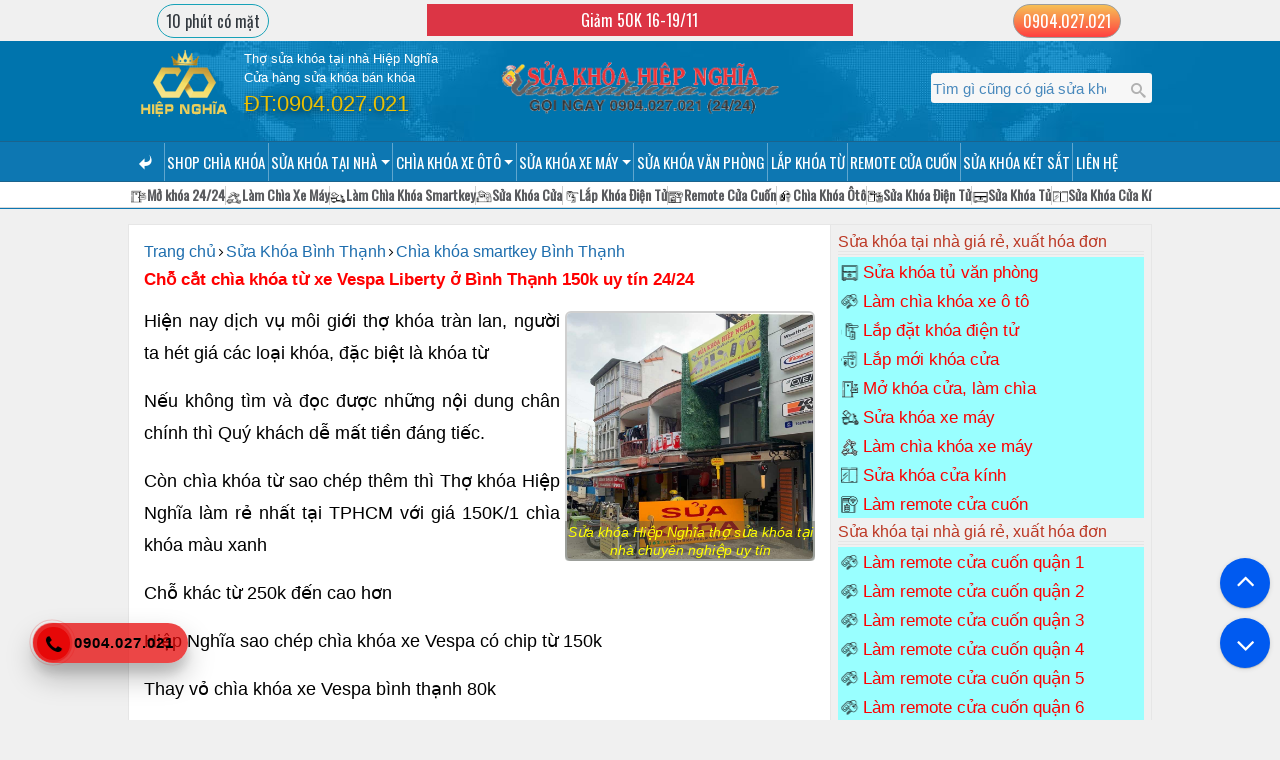

--- FILE ---
content_type: text/html; charset=UTF-8
request_url: https://thosuakhoa.com.vn/cho-cat-chia-khoa-xe-vespa-o-binh-thanh-uy-tin-gia-re.html
body_size: 42702
content:
<!DOCTYPE html>
<html lang="vi">
<head>
<meta name="google-site-verification" content="qLtZk0xnNO8uXnVRDrdDBbqaj1pm6P-HUh6yGgH-lzc" />
<meta http-equiv="content-language" content="vi, en" />
<meta http-equiv="Content-Type" content="text/html; charset=utf-8" />
<meta name="fragment" content="!">
	<link rel="preconnect" href="https://fonts.googleapis.com/css?family=Oswald:400&display=swap" crossorigin />
	<link rel="preload" as="style" href="https://fonts.googleapis.com/css?family=Oswald:400&display=swap" />
	<link rel="stylesheet" href="https://fonts.googleapis.com/css?family=Oswald:400&display=swap" media="print" onload="this.media='all'" />
	<noscript><link rel="stylesheet" href="https://fonts.googleapis.com/css?family=Oswald:400&display=swap" /></noscript>
	<link rel="stylesheet" href="https://thosuakhoa.com.vn/wp-content/cache/minify/1/13a37.css" media="all" />

	<link rel="preload" href="/FontAwesome.woff" as="font" crossorigin="anonymous">
<meta http-equiv="content-type" content="text/html; charset=UTF-8"> 
<link rel="canonical" href="https://thosuakhoa.com.vn/cho-cat-chia-khoa-xe-vespa-o-binh-thanh-uy-tin-gia-re.html" /><title>Chỗ cắt chìa khóa từ xe Vespa Liberty ở Bình Thạnh 150k uy tín 24/24</title><meta name="title" content="Chỗ cắt chìa khóa từ xe Vespa Liberty ở Bình Thạnh 150k uy tín 24/24"><meta name="description" content="Hiện nay dịch vụ môi giới thợ khóa tràn lan, người ta hét giá các loại khóa, đặc biệt là khóa từ Nếu không tìm và đọc được những nội dung chân chính thì Quý khách dễ mất tiền đáng tiếc Còn chìa khóa từ sao chép thêm thì Thợ khóa Hiệp Nghĩa làm rẻ [&hellip;]" /><noscript></noscript>
<meta name="robots" content="index,follow">
<meta content="width=device-width,initial-scale=1,minimum-scale=1" name="viewport"/>
<meta name="apple-mobile-web-app-capable" content="yes">
<meta name="referrer" content="unsafe-url">
<link rel="alternate" href="https://thosuakhoa.com.vn" hreflang="vi-vn" />
<link rel="profile" title="sửa khóa tại nhà tphcm" href="https://gmpg.org/xfn/11">
<link rel="apple-touch-icon" sizes="180x180" href="/apple-touch-icon.png">
<link rel="icon" type="image/png" sizes="32x32" href="/favicon-32x32.png">
<link rel="icon" type="image/png" sizes="192x192" href="/android-chrome-192x192.png">
<link rel="icon" type="image/png" sizes="16x16" href="/favicon-16x16.png">
<link rel="mask-icon" href="/safari-pinned-tab.svg" color="#5bbad5">
<meta name="msapplication-TileColor" content="#da532c">
<meta name="geo.region" content="VN" /><meta name="geo.placename" content="Hồ Chí Minh">
<meta name="geo.position" content="10.7967093;106.7039554">
<meta name="ICBM" content="10.7967093;106.7039554" />
<meta name="apple-mobile-web-app-capable" content="yes"/>
<meta name="apple-mobile-web-app-title" content="Chỗ cắt chìa khóa từ xe Vespa Liberty ở Bình Thạnh 150k uy tín 24/24">
<meta name="copyright" content="https://thosuakhoa.com.vn/">
<meta name="author" content="Sửa Khóa Hiệp Nghĩa">

<meta name="twitter:card" content="article">
<meta name="twitter:site" content="Sửa khóa tphcm giá rẻ">
<meta name="twitter:title" content="Chỗ cắt chìa khóa từ xe Vespa Liberty ở Bình Thạnh 150k uy tín 24/24">
<meta name="twitter:description" content="Hiện nay dịch vụ môi giới thợ khóa tràn lan, người ta hét giá các loại khóa, đặc biệt là khóa từ Nếu không tìm và đọc được những nội dung chân chính thì Quý khách dễ mất tiền đáng tiếc Còn chìa khóa từ sao chép thêm thì Thợ khóa Hiệp Nghĩa làm rẻ [&hellip;]">
<meta name="twitter:creator" content="https://thosuakhoa.com.vn/">
<meta name="twitter:image" content="wp-content/uploads/2019/03/cropped-tho-sua-khoa-vn-tpchm-logo.png">
<meta name="theme-color" content="#0D77B2"/>
<meta property="og:site_name" content="Sửa khóa Hiệp Nghĩa"/><meta property="og:title" content="Chỗ cắt chìa khóa từ xe Vespa Liberty ở Bình Thạnh 150k uy tín 24/24">
<meta property="og:image" content="wp-content/uploads/2019/03/cropped-tho-sua-khoa-vn-tpchm-logo.png">
<link rel="pingback" href="https://thosuakhoa.com.vn/xmlrpc.php">
<meta name="format-detection" content="telephone=yes">
<meta name="distribution" content="Global"><meta property="article:tag" content="Chìa Khóa Từ Xe Vespa" /><meta property="article:tag" content="Chìa Khóa Xe Vespa" /><meta property="article:tag" content="Làm Chìa Khóa Xe Vespa" /><meta property="article:tag" content="Sửa khóa Bình Thạnh" /><meta property="article:tag" content="Sửa Khóa Xe Vespa" /><meta property="article:author" content="Sửa Khóa Hiệp Nghĩa">
<meta property="article:publisher" content="Sửa khóa TPHCM">
<link rel="shortcut icon" href="https://thosuakhoa.com.vn/favicon.ico" type="image/x-icon" />
	<style>img:is([sizes="auto" i], [sizes^="auto," i]) { contain-intrinsic-size: 3000px 1500px }</style>
	
<!-- The SEO Framework bởi Sybre Waaijer -->
<meta name="robots" content="max-snippet:-1,max-image-preview:large,max-video-preview:1" />
<meta property="og:type" content="article" />
<meta property="og:locale" content="vi_VN" />
<meta property="og:site_name" content="Sửa Khóa Hiệp Nghĩa" />
<meta property="og:title" content="Chỗ cắt chìa khóa từ xe Vespa Liberty ở Bình Thạnh 150k uy tín 24/24" />
<meta property="article:published_time" content="2022-09-24T11:52:14+00:00" />
<meta property="article:modified_time" content="2024-04-06T17:07:49+00:00" />
<meta property="article:publisher" content="https://www.facebook.com/thosuakhoa.com.vn" />
<meta name="twitter:card" content="summary_large_image" />
<meta name="twitter:site" content="@suakhoatainha" />
<meta name="twitter:creator" content="@suakhoatainha" />
<meta name="twitter:title" content="Chỗ cắt chìa khóa từ xe Vespa Liberty ở Bình Thạnh 150k uy tín 24/24" />
<!-- / The SEO Framework bởi Sybre Waaijer | 2.04ms meta | 0.30ms boot -->

<link rel="alternate" type="application/rss+xml" title="Sửa Khóa Hiệp Nghĩa &raquo; Chỗ cắt chìa khóa từ xe Vespa Liberty ở Bình Thạnh 150k uy tín 24/24 Dòng bình luận" href="https://thosuakhoa.com.vn/cho-cat-chia-khoa-xe-vespa-o-binh-thanh-uy-tin-gia-re.html/feed" />
<style id='wp-emoji-styles-inline-css' type='text/css'>

	img.wp-smiley, img.emoji {
		display: inline !important;
		border: none !important;
		box-shadow: none !important;
		height: 1em !important;
		width: 1em !important;
		margin: 0 0.07em !important;
		vertical-align: -0.1em !important;
		background: none !important;
		padding: 0 !important;
	}
</style>
<style id='classic-theme-styles-inline-css' type='text/css'>
/*! This file is auto-generated */
.wp-block-button__link{color:#fff;background-color:#32373c;border-radius:9999px;box-shadow:none;text-decoration:none;padding:calc(.667em + 2px) calc(1.333em + 2px);font-size:1.125em}.wp-block-file__button{background:#32373c;color:#fff;text-decoration:none}
</style>
<style id='global-styles-inline-css' type='text/css'>
:root{--wp--preset--aspect-ratio--square: 1;--wp--preset--aspect-ratio--4-3: 4/3;--wp--preset--aspect-ratio--3-4: 3/4;--wp--preset--aspect-ratio--3-2: 3/2;--wp--preset--aspect-ratio--2-3: 2/3;--wp--preset--aspect-ratio--16-9: 16/9;--wp--preset--aspect-ratio--9-16: 9/16;--wp--preset--color--black: #000000;--wp--preset--color--cyan-bluish-gray: #abb8c3;--wp--preset--color--white: #ffffff;--wp--preset--color--pale-pink: #f78da7;--wp--preset--color--vivid-red: #cf2e2e;--wp--preset--color--luminous-vivid-orange: #ff6900;--wp--preset--color--luminous-vivid-amber: #fcb900;--wp--preset--color--light-green-cyan: #7bdcb5;--wp--preset--color--vivid-green-cyan: #00d084;--wp--preset--color--pale-cyan-blue: #8ed1fc;--wp--preset--color--vivid-cyan-blue: #0693e3;--wp--preset--color--vivid-purple: #9b51e0;--wp--preset--gradient--vivid-cyan-blue-to-vivid-purple: linear-gradient(135deg,rgba(6,147,227,1) 0%,rgb(155,81,224) 100%);--wp--preset--gradient--light-green-cyan-to-vivid-green-cyan: linear-gradient(135deg,rgb(122,220,180) 0%,rgb(0,208,130) 100%);--wp--preset--gradient--luminous-vivid-amber-to-luminous-vivid-orange: linear-gradient(135deg,rgba(252,185,0,1) 0%,rgba(255,105,0,1) 100%);--wp--preset--gradient--luminous-vivid-orange-to-vivid-red: linear-gradient(135deg,rgba(255,105,0,1) 0%,rgb(207,46,46) 100%);--wp--preset--gradient--very-light-gray-to-cyan-bluish-gray: linear-gradient(135deg,rgb(238,238,238) 0%,rgb(169,184,195) 100%);--wp--preset--gradient--cool-to-warm-spectrum: linear-gradient(135deg,rgb(74,234,220) 0%,rgb(151,120,209) 20%,rgb(207,42,186) 40%,rgb(238,44,130) 60%,rgb(251,105,98) 80%,rgb(254,248,76) 100%);--wp--preset--gradient--blush-light-purple: linear-gradient(135deg,rgb(255,206,236) 0%,rgb(152,150,240) 100%);--wp--preset--gradient--blush-bordeaux: linear-gradient(135deg,rgb(254,205,165) 0%,rgb(254,45,45) 50%,rgb(107,0,62) 100%);--wp--preset--gradient--luminous-dusk: linear-gradient(135deg,rgb(255,203,112) 0%,rgb(199,81,192) 50%,rgb(65,88,208) 100%);--wp--preset--gradient--pale-ocean: linear-gradient(135deg,rgb(255,245,203) 0%,rgb(182,227,212) 50%,rgb(51,167,181) 100%);--wp--preset--gradient--electric-grass: linear-gradient(135deg,rgb(202,248,128) 0%,rgb(113,206,126) 100%);--wp--preset--gradient--midnight: linear-gradient(135deg,rgb(2,3,129) 0%,rgb(40,116,252) 100%);--wp--preset--font-size--small: 13px;--wp--preset--font-size--medium: 20px;--wp--preset--font-size--large: 36px;--wp--preset--font-size--x-large: 42px;--wp--preset--spacing--20: 0.44rem;--wp--preset--spacing--30: 0.67rem;--wp--preset--spacing--40: 1rem;--wp--preset--spacing--50: 1.5rem;--wp--preset--spacing--60: 2.25rem;--wp--preset--spacing--70: 3.38rem;--wp--preset--spacing--80: 5.06rem;--wp--preset--shadow--natural: 6px 6px 9px rgba(0, 0, 0, 0.2);--wp--preset--shadow--deep: 12px 12px 50px rgba(0, 0, 0, 0.4);--wp--preset--shadow--sharp: 6px 6px 0px rgba(0, 0, 0, 0.2);--wp--preset--shadow--outlined: 6px 6px 0px -3px rgba(255, 255, 255, 1), 6px 6px rgba(0, 0, 0, 1);--wp--preset--shadow--crisp: 6px 6px 0px rgba(0, 0, 0, 1);}:where(.is-layout-flex){gap: 0.5em;}:where(.is-layout-grid){gap: 0.5em;}body .is-layout-flex{display: flex;}.is-layout-flex{flex-wrap: wrap;align-items: center;}.is-layout-flex > :is(*, div){margin: 0;}body .is-layout-grid{display: grid;}.is-layout-grid > :is(*, div){margin: 0;}:where(.wp-block-columns.is-layout-flex){gap: 2em;}:where(.wp-block-columns.is-layout-grid){gap: 2em;}:where(.wp-block-post-template.is-layout-flex){gap: 1.25em;}:where(.wp-block-post-template.is-layout-grid){gap: 1.25em;}.has-black-color{color: var(--wp--preset--color--black) !important;}.has-cyan-bluish-gray-color{color: var(--wp--preset--color--cyan-bluish-gray) !important;}.has-white-color{color: var(--wp--preset--color--white) !important;}.has-pale-pink-color{color: var(--wp--preset--color--pale-pink) !important;}.has-vivid-red-color{color: var(--wp--preset--color--vivid-red) !important;}.has-luminous-vivid-orange-color{color: var(--wp--preset--color--luminous-vivid-orange) !important;}.has-luminous-vivid-amber-color{color: var(--wp--preset--color--luminous-vivid-amber) !important;}.has-light-green-cyan-color{color: var(--wp--preset--color--light-green-cyan) !important;}.has-vivid-green-cyan-color{color: var(--wp--preset--color--vivid-green-cyan) !important;}.has-pale-cyan-blue-color{color: var(--wp--preset--color--pale-cyan-blue) !important;}.has-vivid-cyan-blue-color{color: var(--wp--preset--color--vivid-cyan-blue) !important;}.has-vivid-purple-color{color: var(--wp--preset--color--vivid-purple) !important;}.has-black-background-color{background-color: var(--wp--preset--color--black) !important;}.has-cyan-bluish-gray-background-color{background-color: var(--wp--preset--color--cyan-bluish-gray) !important;}.has-white-background-color{background-color: var(--wp--preset--color--white) !important;}.has-pale-pink-background-color{background-color: var(--wp--preset--color--pale-pink) !important;}.has-vivid-red-background-color{background-color: var(--wp--preset--color--vivid-red) !important;}.has-luminous-vivid-orange-background-color{background-color: var(--wp--preset--color--luminous-vivid-orange) !important;}.has-luminous-vivid-amber-background-color{background-color: var(--wp--preset--color--luminous-vivid-amber) !important;}.has-light-green-cyan-background-color{background-color: var(--wp--preset--color--light-green-cyan) !important;}.has-vivid-green-cyan-background-color{background-color: var(--wp--preset--color--vivid-green-cyan) !important;}.has-pale-cyan-blue-background-color{background-color: var(--wp--preset--color--pale-cyan-blue) !important;}.has-vivid-cyan-blue-background-color{background-color: var(--wp--preset--color--vivid-cyan-blue) !important;}.has-vivid-purple-background-color{background-color: var(--wp--preset--color--vivid-purple) !important;}.has-black-border-color{border-color: var(--wp--preset--color--black) !important;}.has-cyan-bluish-gray-border-color{border-color: var(--wp--preset--color--cyan-bluish-gray) !important;}.has-white-border-color{border-color: var(--wp--preset--color--white) !important;}.has-pale-pink-border-color{border-color: var(--wp--preset--color--pale-pink) !important;}.has-vivid-red-border-color{border-color: var(--wp--preset--color--vivid-red) !important;}.has-luminous-vivid-orange-border-color{border-color: var(--wp--preset--color--luminous-vivid-orange) !important;}.has-luminous-vivid-amber-border-color{border-color: var(--wp--preset--color--luminous-vivid-amber) !important;}.has-light-green-cyan-border-color{border-color: var(--wp--preset--color--light-green-cyan) !important;}.has-vivid-green-cyan-border-color{border-color: var(--wp--preset--color--vivid-green-cyan) !important;}.has-pale-cyan-blue-border-color{border-color: var(--wp--preset--color--pale-cyan-blue) !important;}.has-vivid-cyan-blue-border-color{border-color: var(--wp--preset--color--vivid-cyan-blue) !important;}.has-vivid-purple-border-color{border-color: var(--wp--preset--color--vivid-purple) !important;}.has-vivid-cyan-blue-to-vivid-purple-gradient-background{background: var(--wp--preset--gradient--vivid-cyan-blue-to-vivid-purple) !important;}.has-light-green-cyan-to-vivid-green-cyan-gradient-background{background: var(--wp--preset--gradient--light-green-cyan-to-vivid-green-cyan) !important;}.has-luminous-vivid-amber-to-luminous-vivid-orange-gradient-background{background: var(--wp--preset--gradient--luminous-vivid-amber-to-luminous-vivid-orange) !important;}.has-luminous-vivid-orange-to-vivid-red-gradient-background{background: var(--wp--preset--gradient--luminous-vivid-orange-to-vivid-red) !important;}.has-very-light-gray-to-cyan-bluish-gray-gradient-background{background: var(--wp--preset--gradient--very-light-gray-to-cyan-bluish-gray) !important;}.has-cool-to-warm-spectrum-gradient-background{background: var(--wp--preset--gradient--cool-to-warm-spectrum) !important;}.has-blush-light-purple-gradient-background{background: var(--wp--preset--gradient--blush-light-purple) !important;}.has-blush-bordeaux-gradient-background{background: var(--wp--preset--gradient--blush-bordeaux) !important;}.has-luminous-dusk-gradient-background{background: var(--wp--preset--gradient--luminous-dusk) !important;}.has-pale-ocean-gradient-background{background: var(--wp--preset--gradient--pale-ocean) !important;}.has-electric-grass-gradient-background{background: var(--wp--preset--gradient--electric-grass) !important;}.has-midnight-gradient-background{background: var(--wp--preset--gradient--midnight) !important;}.has-small-font-size{font-size: var(--wp--preset--font-size--small) !important;}.has-medium-font-size{font-size: var(--wp--preset--font-size--medium) !important;}.has-large-font-size{font-size: var(--wp--preset--font-size--large) !important;}.has-x-large-font-size{font-size: var(--wp--preset--font-size--x-large) !important;}
:where(.wp-block-post-template.is-layout-flex){gap: 1.25em;}:where(.wp-block-post-template.is-layout-grid){gap: 1.25em;}
:where(.wp-block-columns.is-layout-flex){gap: 2em;}:where(.wp-block-columns.is-layout-grid){gap: 2em;}
:root :where(.wp-block-pullquote){font-size: 1.5em;line-height: 1.6;}
</style>
<link rel="stylesheet" href="https://thosuakhoa.com.vn/wp-content/cache/minify/1/518fb.css" media="all" />

<link rel="https://api.w.org/" href="https://thosuakhoa.com.vn/wp-json/" /><link rel="alternate" title="JSON" type="application/json" href="https://thosuakhoa.com.vn/wp-json/wp/v2/posts/23423" /><link rel="EditURI" type="application/rsd+xml" title="RSD" href="https://thosuakhoa.com.vn/xmlrpc.php?rsd" />
<link rel="alternate" title="oNhúng (JSON)" type="application/json+oembed" href="https://thosuakhoa.com.vn/wp-json/oembed/1.0/embed?url=https%3A%2F%2Fthosuakhoa.com.vn%2Fcho-cat-chia-khoa-xe-vespa-o-binh-thanh-uy-tin-gia-re.html" />
<link rel="alternate" title="oNhúng (XML)" type="text/xml+oembed" href="https://thosuakhoa.com.vn/wp-json/oembed/1.0/embed?url=https%3A%2F%2Fthosuakhoa.com.vn%2Fcho-cat-chia-khoa-xe-vespa-o-binh-thanh-uy-tin-gia-re.html&#038;format=xml" />
<meta name="keywords" content="lam chia khoa oto, chia khoa xe oto, chia khoa xe hoi, danh chia khoa oto, sửa khóa, sua khoa, sửa khóa két sắt, mở khóa két sắt, sua khoa ket sat, mo khoa ket sat, sua khoa tai nha, sửa khóa tại nhà, sửa khóa giá rẻ, sua khoa gia re"/><script type="application/ld+json">{"@context":"https:\/\/schema.org","@type":"Organization","name":"S\u1eeda Kh\u00f3a Hi\u1ec7p Ngh\u0129a","alternateName":"suakhoahiepnghia","url":"https:\/\/thosuakhoa.com.vn","logo":"https:\/\/thosuakhoa.com.vn\/android-chrome-512x512.png","contactPoint":{"@type":"ContactPoint","telephone":"0904027021","contactType":"customer service","areaServed":"VN","availableLanguage":"Vietnamese"},"sameAs":["https:\/\/www.youtube.com\/@suakhoahiepnghia","https:\/\/twitter.com\/suakhoatainha"]}</script><script type="application/ld+json">{"@context":"https:\/\/schema.org","@graph":[{"@context":"https:\/\/schema.org","@type":"SiteNavigationElement","id":"MobileNavigation","name":"Shop ch\u00eca kh\u00f3a","url":"https:\/\/thosuakhoa.com.vn\/shop"},{"@context":"https:\/\/schema.org","@type":"SiteNavigationElement","id":"MobileNavigation","name":"Ch\u00eca kh\u00f3a c\u1eeda cu\u1ed1n","url":"https:\/\/thosuakhoa.com.vn\/sua-khoa-cua-cuon-sap-chep-copy-dieu-khien-sua-remote-cua-cuon.html"},{"@context":"https:\/\/schema.org","@type":"SiteNavigationElement","id":"MobileNavigation","name":"Ch\u00eca kh\u00f3a xe \u00f4 t\u00f4","url":"https:\/\/thosuakhoa.com.vn\/lam-chia-khoa-thong-minh-xe-oto-smartkey.html"},{"@context":"https:\/\/schema.org","@type":"SiteNavigationElement","id":"MobileNavigation","name":"S\u1eeda kh\u00f3a t\u1ea1i nh\u00e0","url":"https:\/\/thosuakhoa.com.vn\/tho-mo-khoa-cua-sua-khoa-cua-tai-nha.html"},{"@context":"https:\/\/schema.org","@type":"SiteNavigationElement","id":"MobileNavigation","name":"L\u00e0m ch\u00eca kh\u00f3a xe m\u00e1y","url":"https:\/\/thosuakhoa.com.vn\/danh-chia-khoa-xe-may-gia-bao-nhieu-tien.html"},{"@context":"https:\/\/schema.org","@type":"SiteNavigationElement","id":"MobileNavigation","name":"L\u1eafp kh\u00f3a smartkey","url":"https:\/\/thosuakhoa.com.vn\/thay-o-khoa-thuong-cho-xe-smartkey-duoc-khong.html"},{"@context":"https:\/\/schema.org","@type":"SiteNavigationElement","id":"MobileNavigation","name":"L\u00e0m ch\u00eca kh\u00f3a smartkey","url":"https:\/\/thosuakhoa.com.vn\/mat-chia-khoa-thong-minh-smartkey-va-id-co-lam-lai-duoc-khong.html"},{"@context":"https:\/\/schema.org","@type":"SiteNavigationElement","id":"MobileNavigation","name":"L\u00e0m ch\u00eca kh\u00f3a xe h\u01a1i","url":"https:\/\/thosuakhoa.com.vn\/lam-chia-khoa-thong-minh-xe-oto-smartkey.html"},{"@context":"https:\/\/schema.org","@type":"SiteNavigationElement","id":"MobileNavigation","name":"M\u1edf kh\u00f3a t\u1ea1i nh\u00e0","url":"https:\/\/thosuakhoa.com.vn\/tho-mo-khoa-cua-sua-khoa-cua-tai-nha.html"},{"@context":"https:\/\/schema.org","@type":"SiteNavigationElement","id":"MobileNavigation","name":"Thay \u1ed5 kh\u00f3a t\u1ea1i nh\u00e0","url":"https:\/\/thosuakhoa.com.vn\/sua-khoa-tai-nha-sua-moi-loai-khoa.html"},{"@context":"https:\/\/schema.org","@type":"SiteNavigationElement","id":"MobileNavigation","name":"L\u1eafp kh\u00f3a v\u00e2n tay","url":"https:\/\/thosuakhoa.com.vn\/lap-dat-khoa-cua-dien-tu-tho-lap-khoa-dien-tu.html"},{"@context":"https:\/\/schema.org","@type":"SiteNavigationElement","id":"MobileNavigation","name":"Thay kh\u00f3a c\u1eeda s\u1eaft","url":"https:\/\/thosuakhoa.com.vn\/thay-khoa-cua-tai-nha-phong-cong-sat.html"},{"@context":"https:\/\/schema.org","@type":"SiteNavigationElement","id":"MobileNavigation","name":"Th\u1ee3 thay kh\u00f3a c\u1eeda","url":"https:\/\/thosuakhoa.com.vn\/sua-khoa-tai-nha-sua-moi-loai-khoa.html"},{"@context":"https:\/\/schema.org","@type":"SiteNavigationElement","id":"MobileNavigation","name":"L\u00e0m ch\u00eca kh\u00f3a t\u1ea1i nh\u00e0","url":"https:\/\/thosuakhoa.com.vn\/lam-chia-khoa-tai-nha-uy-tin-gia-re.html"},{"@context":"https:\/\/schema.org","@type":"SiteNavigationElement","id":"MobileNavigation","name":"M\u1edf kh\u00f3a t\u1eeb xe m\u00e1y","url":"https:\/\/thosuakhoa.com.vn\/cach-mo-khoa-xe-may-khong-can-chia.html"},{"@context":"https:\/\/schema.org","@type":"SiteNavigationElement","id":"MobileNavigation","name":"M\u1edf c\u1ed1p xe m\u00e1y","url":"https:\/\/thosuakhoa.com.vn\/tho-mo-khoa-xe-may-tan-noi-tphcm.html"},{"@context":"https:\/\/schema.org","@type":"SiteNavigationElement","id":"MobileNavigation","name":"L\u00e0m ch\u00eca kh\u00f3a t\u1eeb","url":"https:\/\/thosuakhoa.com.vn\/lam-chia-khoa-tu-xe-may-oto-chip-hiss-mo-to-dieu-khien-cua-cuon.html"},{"@context":"https:\/\/schema.org","@type":"SiteNavigationElement","id":"MobileNavigation","name":"Thay h\u1ed9p c\u1eeda cu\u1ed1n","url":"https:\/\/thosuakhoa.com.vn\/thay-hop-dieu-khien-chia-khoa-remote-cua-cuon-nhu-the-nao-gia-bao-nhieu.html"},{"@context":"https:\/\/schema.org","@type":"SiteNavigationElement","id":"MobileNavigation","name":"S\u1eeda ch\u00eca kh\u00f3a c\u1eeda cu\u1ed1n","url":"https:\/\/thosuakhoa.com.vn\/sua-khoa-cua-cuon-sap-chep-copy-dieu-khien-sua-remote-cua-cuon.html"},{"@context":"https:\/\/schema.org","@type":"SiteNavigationElement","id":"MobileNavigation","name":"M\u1edf kh\u00f3a c\u1eeda cu\u1ed1n","url":"https:\/\/thosuakhoa.com.vn\/hu-remote-cua-cuon-phai-lam-sao-de-sua.html"},{"@context":"https:\/\/schema.org","@type":"SiteNavigationElement","id":"MobileNavigation","name":"Reset remote c\u1eeda cu\u1ed1n","url":"https:\/\/thosuakhoa.com.vn\/mo-khoa-sua-khoa-tai-nha-quan-1.html\/sua-khoa-cua-cuon-tai-nha"},{"@context":"https:\/\/schema.org","@type":"SiteNavigationElement","id":"MobileNavigation","name":"\u0110\u1ed5i m\u00e3 kh\u00f3a c\u1eeda cu\u1ed1n","url":"https:\/\/thosuakhoa.com.vn\/gia-sao-chep-remote-cua-cuon-ma-nhay.html"},{"@context":"https:\/\/schema.org","@type":"SiteNavigationElement","id":"MobileNavigation","name":"Remote c\u1eeda cu\u1ed1n h\u1ecdc l\u1ec7nh","url":"https:\/\/thosuakhoa.com.vn\/chia-se\/remote-cua-cuon-hoc-lenh"},{"@context":"https:\/\/schema.org","@type":"SiteNavigationElement","id":"MobileNavigation","name":"Thay pin ch\u00eca kh\u00f3a c\u1eeda cu\u1ed1n","url":"https:\/\/thosuakhoa.com.vn\/ban-thay-pin-chia-khoa-remote-cua-cuon.html"},{"@context":"https:\/\/schema.org","@type":"SiteNavigationElement","id":"MobileNavigation","name":"L\u00e0m th\u1ebb t\u1eeb thang m\u00e1y","url":"https:\/\/thosuakhoa.com.vn\/copy-sao-chep-the-thang-may-binh-thanh.html"},{"@context":"https:\/\/schema.org","@type":"SiteNavigationElement","id":"MobileNavigation","name":"L\u00e0m th\u1ebb t\u1eeb c\u1eeda","url":"https:\/\/thosuakhoa.com.vn\/copy-sao-chep-the-thang-may-binh-thanh.html"},{"@context":"https:\/\/schema.org","@type":"SiteNavigationElement","id":"MobileNavigation","name":"L\u1eafp kh\u00f3a v\u00e2n tay","url":"https:\/\/thosuakhoa.com.vn\/chia-se\/lap-khoa-van-tay-day-phong-tro"},{"@context":"https:\/\/schema.org","@type":"SiteNavigationElement","id":"MobileNavigation","name":"M\u1edf kh\u00f3a c\u1eeda t\u1eeb","url":"https:\/\/thosuakhoa.com.vn\/mo-khoa-dien-tu-mo-khoa-cua-van-tay-the-tu-bi-loi.html"},{"@context":"https:\/\/schema.org","@type":"SiteNavigationElement","id":"MobileNavigation","name":"M\u1edf kh\u00f3a xe \u00f4 t\u00f4","url":"https:\/\/thosuakhoa.com.vn\/mo-khoa-xe-o-to-mo-khoa-cua-xe-hoi-24-24.html"},{"@context":"https:\/\/schema.org","@type":"SiteNavigationElement","id":"MobileNavigation","name":"S\u1eeda kh\u00f3a 24\/24","url":"https:\/\/thosuakhoa.com.vn\/mo-khoa-sua-khoa-tai-nha-quan-binh-thanh.html\/sua-khoa-binh-thanh-lam-chia-khoa-xe-may"},{"@context":"https:\/\/schema.org","@type":"SiteNavigationElement","id":"MobileNavigation","name":"S\u1eeda kh\u00f3a xe m\u00e1y","url":"https:\/\/thosuakhoa.com.vn\/danh-chia-khoa-xe-may-gia-bao-nhieu-tien.html"},{"@context":"https:\/\/schema.org","@type":"SiteNavigationElement","id":"MobileNavigation","name":"Thay \u1ed5 kh\u00f3a xe m\u00e1y","url":"https:\/\/thosuakhoa.com.vn\/thay-o-khoa-xe-may-het-bao-nhieu-tien-va-o-dau-tot-re-nhat.html"},{"@context":"https:\/\/schema.org","@type":"SiteNavigationElement","id":"MobileNavigation","name":"Thay \u1ed5 kh\u00f3a t\u1ee7","url":"https:\/\/thosuakhoa.com.vn\/mo-khoa-tu-thay-lap-lam-chia-khoa-tu.html"},{"@context":"https:\/\/schema.org","@type":"SiteNavigationElement","id":"MobileNavigation","name":"\u0110\u1ed9 kh\u00f3a ch\u1ed1ng \u0111o\u1ea3n","url":"https:\/\/thosuakhoa.com.vn\/do-khoa-chong-doan-xe-may-uy-tin-gia-re.html"},{"@context":"https:\/\/schema.org","@type":"SiteNavigationElement","id":"MobileNavigation","name":"L\u1eafp kh\u00f3a c\u1eeda t\u1ea1i nh\u00e0","url":"https:\/\/thosuakhoa.com.vn\/sua-khoa-tai-nha-sua-moi-loai-khoa.html"},{"@context":"https:\/\/schema.org","@type":"SiteNavigationElement","id":"MobileNavigation","name":"L\u1eafp kh\u00f3a ch\u1ed1ng tr\u1ed9m","url":"https:\/\/thosuakhoa.com.vn\/lap-khoa-chong-trom-xe-may-an-toan.html"},{"@context":"https:\/\/schema.org","@type":"SiteNavigationElement","id":"MobileNavigation","name":"\u0110\u1ed9 ch\u00eca kh\u00f3a g\u1eadp","url":"https:\/\/thosuakhoa.com.vn\/do-chia-khoa-gap-oto-xe-may-flipkey.html"},{"@context":"https:\/\/schema.org","@type":"SiteNavigationElement","id":"MobileNavigation","name":"L\u1eafp remote xe \u00f4 t\u00f4","url":"https:\/\/thosuakhoa.com.vn\/lam-chia-khoa-dien-oto-remote-xe-hoi.html"},{"@context":"https:\/\/schema.org","@type":"SiteNavigationElement","id":"MobileNavigation","name":"S\u1eeda kh\u00f3a c\u1eeda t\u1ea1i nh\u00e0","url":"https:\/\/thosuakhoa.com.vn\/sua-khoa-tai-nha-sua-moi-loai-khoa.html"},{"@context":"https:\/\/schema.org","@type":"SiteNavigationElement","id":"MobileNavigation","name":"S\u1eeda kh\u00f3a smartkey xe m\u00e1y","url":"https:\/\/thosuakhoa.com.vn\/chi-tiet\/sua-khoa-xe-may-tai-nha\/sua-khoa-thong-minh-xe-may\/sua-khoa-thong-minh-xe-honda"},{"@context":"https:\/\/schema.org","@type":"SiteNavigationElement","id":"MobileNavigation","name":"S\u1eeda kh\u00f3a gi\u00e1 r\u1ebb","url":"https:\/\/thosuakhoa.com.vn\/sua-khoa-tai-nha-sua-moi-loai-khoa.html"},{"@context":"https:\/\/schema.org","@type":"SiteNavigationElement","id":"MobileNavigation","name":"Th\u1ee3 s\u1eeda kh\u00f3a TPHCM","url":"https:\/\/thosuakhoa.com.vn\/dia-chia-cho-lam-chia-khoa-gan-nhat.html"},{"@context":"https:\/\/schema.org","@type":"SiteNavigationElement","id":"MobileNavigation","name":"S\u1eeda kh\u00f3a xe Vespa","url":"https:\/\/thosuakhoa.com.vn\/chi-tiet\/lam-chia-khoa-xe-vespa"},{"@context":"https:\/\/schema.org","@type":"SiteNavigationElement","id":"MobileNavigation","name":"S\u1eeda kh\u00f3a xe \u0111\u1ea1p \u0111i\u1ec7n","url":"https:\/\/thosuakhoa.com.vn\/lam-chia-khoa-xe-dap-dien-mocha-tq-uy-tin-tphcm.html"},{"@context":"https:\/\/schema.org","@type":"SiteNavigationElement","id":"MobileNavigation","name":"S\u1eeda kh\u00f3a c\u1eeda g\u1ed7","url":"https:\/\/thosuakhoa.com.vn\/thay-khoa-cua-tai-nha-phong-cong-sat.html"},{"@context":"https:\/\/schema.org","@type":"SiteNavigationElement","id":"MobileNavigation","name":"S\u1eeda kh\u00f3a v\u00e2n tay","url":"https:\/\/thosuakhoa.com.vn\/sua-khoa-cua-dien-tu-khoa-van-tay-the-tu-van-phong.html"},{"@context":"https:\/\/schema.org","@type":"SiteNavigationElement","id":"MobileNavigation","name":"S\u1eeda kh\u00f3a c\u1eeda k\u00ednh","url":"https:\/\/thosuakhoa.com.vn\/sua-khoa-cua-kinh-cuong-luc-thay-khoa-lam-chia-khoa.html"},{"@context":"https:\/\/schema.org","@type":"SiteNavigationElement","id":"MobileNavigation","name":"S\u1eeda kh\u00f3a t\u1ee7","url":"https:\/\/thosuakhoa.com.vn\/mo-khoa-tu-thay-lap-lam-chia-khoa-tu.html"},{"@context":"https:\/\/schema.org","@type":"SiteNavigationElement","id":"MobileNavigation","name":"S\u1eeda kh\u00f3a xe m\u00e1y g\u1ea7n \u0111\u00e2y","url":"https:\/\/thosuakhoa.com.vn\/danh-chia-khoa-xe-may-gia-bao-nhieu-tien.html"},{"@context":"https:\/\/schema.org","@type":"SiteNavigationElement","id":"MobileNavigation","name":"S\u1eeda kh\u00f3a g\u1ea7n \u0111\u00e2y","url":"https:\/\/thosuakhoa.com.vn\/dia-chia-cho-lam-chia-khoa-gan-nhat.html"},{"@context":"https:\/\/schema.org","@type":"SiteNavigationElement","id":"MobileNavigation","name":"L\u00e0m ch\u00eca kh\u00f3a g\u1ea7n \u0111\u00e2y","url":"https:\/\/thosuakhoa.com.vn\/dia-chia-cho-lam-chia-khoa-gan-nhat.html"},{"@context":"https:\/\/schema.org","@type":"SiteNavigationElement","id":"MobileNavigation","name":"Ti\u1ec7m s\u1eeda kh\u00f3a g\u1ea7n \u0111\u00e2y","url":"https:\/\/thosuakhoa.com.vn\/dia-chia-cho-lam-chia-khoa-gan-nhat.html"},{"@context":"https:\/\/schema.org","@type":"SiteNavigationElement","id":"MobileNavigation","name":"S\u1eeda kh\u00f3a B\u00ecnh Th\u1ea1nh","url":"https:\/\/thosuakhoa.com.vn\/chia-se\/sua-khoa-binh-thanh"},{"@context":"https:\/\/schema.org","@type":"SiteNavigationElement","id":"MobileNavigation","name":"Thay v\u1ecf ch\u00eca kh\u00f3a \u00f4 t\u00f4","url":"https:\/\/thosuakhoa.com.vn\/thay-vo-chia-khoa-xe-oto-thay-pin-remote.html"},{"@context":"https:\/\/schema.org","@type":"SiteNavigationElement","id":"MobileNavigation","name":"S\u1eeda kh\u00f3a k\u00e9t s\u1eaft","url":"https:\/\/thosuakhoa.com.vn\/mo-ket-sat-tphcm-tho-mo-khoa-ket-sat-sua-khoa-tai-nha.html"},{"@context":"https:\/\/schema.org","@type":"SiteNavigationElement","id":"MobileNavigation","name":"M\u1edf kh\u00f3a k\u00e9t s\u1eaft","url":"https:\/\/thosuakhoa.com.vn\/mo-ket-sat-tphcm-tho-mo-khoa-ket-sat-sua-khoa-tai-nha.html"},{"@context":"https:\/\/schema.org","@type":"SiteNavigationElement","id":"MobileNavigation","name":"\u0110\u00e1nh ch\u00eca kh\u00f3a k\u00e9t s\u1eaft","url":"https:\/\/thosuakhoa.com.vn\/mo-ket-sat-tphcm-tho-mo-khoa-ket-sat-sua-khoa-tai-nha.html"},{"@context":"https:\/\/schema.org","@type":"SiteNavigationElement","id":"MobileNavigation","name":"S\u1eeda kh\u00f3a vali c\u1eb7p s\u1ed1","url":"https:\/\/thosuakhoa.com.vn\/mo-khoa-vali-o-quan-1-q3-4-5-tphcm.html"},{"@context":"https:\/\/schema.org","@type":"SiteNavigationElement","id":"MobileNavigation","name":"L\u00e0m ch\u00eca kh\u00f3a xe Vespa","url":"https:\/\/thosuakhoa.com.vn\/lam-chia-khoa-vespa-liberty-piaggio-quan-6.html"},{"@context":"https:\/\/schema.org","@type":"SiteNavigationElement","id":"MobileNavigation","name":"L\u00e0m ch\u00eca kh\u00f3a HISS","url":"https:\/\/thosuakhoa.com.vn\/shop\/lam-chia-khoa-hiss-xe-honda-yamaha-suzuki"}]}</script><link rel="amphtml" href="https://thosuakhoa.com.vn/cho-cat-chia-khoa-xe-vespa-o-binh-thanh-uy-tin-gia-re.html?amp"><style>
:root{--blue:#007bff;--indigo:#6610f2;--purple:#6f42c1;--pink:#e83e8c;--red:#dc3545;--orange:#fd7e14;--yellow:#ffc107;--green:#28a745;--teal:#20c997;--cyan:#17a2b8;--white:#fff;--gray:#6c757d;--gray-dark:#343a40;--primary:#007bff;--secondary:#6c757d;--success:#28a745;--info:#17a2b8;--warning:#ffc107;--danger:#dc3545;--light:#f8f9fa;--dark:#343a40;--breakpoint-xs:0;--breakpoint-sm:576px;--breakpoint-md:768px;--breakpoint-lg:992px;--breakpoint-xl:1200px;--font-family-sans-serif:-apple-system,BlinkMacSystemFont,"Segoe UI",Roboto,"Helvetica Neue",Arial,sans-serif,"Apple Color Emoji","Segoe UI Emoji","Segoe UI Symbol";--font-family-monospace:SFMono-Regular,Menlo,Monaco,Consolas,"Liberation Mono","Courier New",monospace}*,::after,::before{box-sizing:border-box}html{overflow-x:hidden!important;font-family:Arial,sans-serif;line-height:1.15;-webkit-text-size-adjust:100%;-ms-text-size-adjust:100%;-ms-overflow-style:scrollbar;-webkit-tap-highlight-color:transparent}article,aside,dialog,figcaption,figure,footer,header,hgroup,main,nav,section{display:block}body{margin:0;font-family:Arial,sans-serif,"Apple Color Emoji","Segoe UI Emoji","Segoe UI Symbol";font-size:1rem;font-weight:400;line-height:1.5;color:#000000;text-align:left;background-color:#f0f0f0}[tabindex="-1"]:focus{outline:0!important}hr{box-sizing:content-box;height:0;overflow:visible}h1,h2,h3,h4,h5,h6{margin-top:0;margin-bottom:.5rem}p{margin-top:0;margin-bottom:1rem}abbr[data-original-title],abbr[title]{text-decoration:underline;-webkit-text-decoration:underline dotted;text-decoration:underline dotted;cursor:help;border-bottom:0}address{margin-bottom:1rem;font-style:normal;line-height:inherit}dl,ol,ul{margin-top:0;margin-bottom:1rem}ol ol,ol ul,ul ol,ul ul{margin-bottom:0}dt{font-weight:700}dd{margin-bottom:.5rem;margin-left:0}blockquote{margin:0 0 1rem}dfn{font-style:italic}b,strong{font-weight:bolder}small{font-size:80%}sub,sup{position:relative;font-size:75%;line-height:0;vertical-align:baseline}sub{bottom:-.25em}sup{top:-.5em}a.nhangoi{color:black;}a{color:red;text-decoration:none;background-color:transparent;-webkit-text-decoration-skip:objects}a:hover{color:#0056b3;text-decoration:underline}a:not([href]):not([tabindex]){color:inherit;text-decoration:none}a:not([href]):not([tabindex]):focus,a:not([href]):not([tabindex]):hover{color:inherit;text-decoration:none}a:not([href]):not([tabindex]):focus{outline:0}code,kbd,pre,samp{font-family:monospace,monospace;font-size:1em}pre{margin-top:0;margin-bottom:1rem;overflow:auto;-ms-overflow-style:scrollbar}figure{margin:0 0 1rem}.srchctain form{background-color: #f7f7f7;border-radius: 3px; position:relative;}
img{
	max-width: 100%;
	height: auto
}

svg:not(:root){overflow:hidden}table{border-collapse:collapse}caption{padding-top:.75rem;padding-bottom:.75rem;color:#6c757d;text-align:left;caption-side:bottom}th{text-align:inherit}label{display:inline-block;margin-bottom:.5rem}button{border-radius:0}button:focus{outline:1px dotted;outline:5px auto -webkit-focus-ring-color}button,input,optgroup,select,textarea{margin:0;font-family:inherit;font-size:inherit;line-height:inherit}button,input{overflow:visible}button,select{text-transform:none}[type=reset],[type=submit],button,html [type=button]{-webkit-appearance:button}[type=button]::-moz-focus-inner,[type=reset]::-moz-focus-inner,[type=submit]::-moz-focus-inner,button::-moz-focus-inner{padding:0;border-style:none}input[type=checkbox],input[type=radio]{box-sizing:border-box;padding:0}input[type=date],input[type=datetime-local],input[type=month],input[type=time]{-webkit-appearance:listbox}textarea{overflow:auto;resize:vertical}fieldset{min-width:0;padding:0;margin:0;border:0}legend{display:block;width:100%;max-width:100%;padding:0;margin-bottom:.5rem;font-size:1.5rem;line-height:inherit;color:inherit;white-space:normal}progress{vertical-align:baseline}[type=number]::-webkit-inner-spin-button,[type=number]::-webkit-outer-spin-button{height:auto}[type=search]{outline-offset:-2px;-webkit-appearance:none}[type=search]::-webkit-search-cancel-button,[type=search]::-webkit-search-decoration{-webkit-appearance:none}::-webkit-file-upload-button{font:inherit;-webkit-appearance:button}output{display:inline-block}summary{display:list-item;cursor:pointer}.gcsc-more-maybe-branding-root,.gcsc-find-more-on-google-root,template{display:none}[hidden]{display:none!important}.h1,.h2,.h3,.h4,.h5,.h6,h1,h2,h3,h4,h5,h6{margin-bottom:.5rem;font-family:inherit;font-weight:500;line-height:1.2;color:inherit}.h1,h1{font-size:1.4rem}.h2,h2{font-size:1.2rem}.h3,h3{font-size:1.1rem}.h4,h4{font-size:1.1rem}.h5,h5{font-size:1rem}.h6,h6{font-size:0.9rem}.lead{font-size:1.25rem;font-weight:300}.display-1{font-size:6rem;font-weight:300;line-height:1.2}.display-2{font-size:5.5rem;font-weight:300;line-height:1.2}.display-3{font-size:4.5rem;font-weight:300;line-height:1.2}.display-4{font-size:3.5rem;font-weight:300;line-height:1.2}hr{margin-top:1rem;margin-bottom:1rem;border:0;border-top:1px solid rgba(0,0,0,.1)}.small,small{font-size:80%;font-weight:400}.mark,mark{padding:.2em;background-color:#fcf8e3}.list-unstyled{padding-left:0;list-style:none}.list-inline{padding-left:0;list-style:none}.list-inline-item{display:inline-block}.list-inline-item:not(:last-child){margin-right:.5rem}.initialism{font-size:90%;text-transform:uppercase}.blockquote{margin-bottom:1rem;font-size:1.25rem}.blockquote-footer{display:block;font-size:80%;color:#6c757d}.blockquote-footer::before{content:"\2014 \00A0"}.img-fluid{max-width:100%;height:auto}.img-thumbnail{padding:.25rem;background-color:#fff;border:1px solid #dee2e6;border-radius:.25rem;max-width:100%;height:auto}.figure{display:inline-block}.figure-img{margin-bottom:.5rem;line-height:1}.figure-caption{font-size:90%;color:#6c757d}code,kbd,pre,samp{font-family:SFMono-Regular,Menlo,Monaco,Consolas,"Liberation Mono","Courier New",monospace}code{font-size:87.5%;color:#e83e8c;word-break:break-word}a>code{color:inherit}kbd{padding:.2rem .4rem;font-size:87.5%;color:#fff;background-color:#212529;border-radius:.2rem}kbd kbd{padding:0;font-size:100%;font-weight:700}pre{display:block;font-size:87.5%;color:#212529}pre code{font-size:inherit;color:inherit;word-break:normal}.pre-scrollable{max-height:340px;overflow-y:scroll}.container{width:100%;padding-right:15px;padding-left:15px;margin-right:auto;margin-left:auto}
article.baiviet .carousel-inner img{background-size: cover;background-position: center center;width: calc(50vw - 4px);}
.woocommerce-message .button {line-height:15px;margin-bottom: -4px;}
@media (min-width:576px){article.baiviet .carousel-inner img{background-size: cover;background-position: center center;width: calc(33vw - 4px);}.container{max-width:540px}}
@media (min-width:768px){article.baiviet .carousel-inner img{background-size: cover;background-position: center center;width: calc(25vw - 4px);}.container{max-width:720px}}
@media (min-width:992px){.container{max-width:960px}}
@media (min-width:1200px){.container{max-width:1140px}}


.container-fluid{width:100%;padding-right:15px;padding-left:15px;margin-right:auto;margin-left:auto}
.row{display:-webkit-box;display:-ms-flexbox;display:flex;-ms-flex-wrap:wrap;flex-wrap:wrap;margin-right:-15px;margin-left:-15px}.col,.col-1,.col-10,.col-11,.col-12,.col-2,.col-3,.col-4,.col-5,.col-6,.col-7,.col-8,.col-9,.col-auto,.col-lg,.col-lg-1,.col-lg-10,.col-lg-11,.col-lg-12,.col-lg-2,.col-lg-3,.col-lg-4,.col-lg-5,.col-lg-6,.col-lg-7,.col-lg-8,.col-lg-9,.col-lg-auto,.col-md,.col-md-1,.col-md-10,.col-md-11,.col-md-12,.col-md-2,.col-md-3,.col-md-4,.col-md-5,.col-md-6,.col-md-7,.col-md-8,.col-md-9,.col-md-auto,.col-sm,.col-sm-1,.col-sm-10,.col-sm-11,.col-sm-12,.col-sm-2,.col-sm-3,.col-sm-4,.col-sm-5,.col-sm-6,.col-sm-7,.col-sm-8,.col-sm-9,.col-sm-auto{position:relative;width:100%;min-height:1px;padding-right:15px;padding-left:15px}.col{-ms-flex-preferred-size:0;flex-basis:0;-webkit-box-flex:1;-ms-flex-positive:1;flex-grow:1;max-width:100%}.col-auto{-webkit-box-flex:0;-ms-flex:0 0 auto;flex:0 0 auto;width:auto;max-width:none}.col-1{-webkit-box-flex:0;-ms-flex:0 0 8.333333%;flex:0 0 8.333333%;max-width:8.333333%}.col-2{-webkit-box-flex:0;-ms-flex:0 0 16.666667%;flex:0 0 16.666667%;max-width:16.666667%}.col-3{-webkit-box-flex:0;-ms-flex:0 0 25%;flex:0 0 25%;max-width:25%}.col-4{-webkit-box-flex:0;-ms-flex:0 0 33.333333%;flex:0 0 33.333333%;max-width:33.333333%}.col-5{-webkit-box-flex:0;-ms-flex:0 0 41.666667%;flex:0 0 41.666667%;max-width:41.666667%}.col-6{-webkit-box-flex:0;-ms-flex:0 0 50%;flex:0 0 50%;max-width:50%}.col-7{-webkit-box-flex:0;-ms-flex:0 0 58.333333%;flex:0 0 58.333333%;max-width:58.333333%}.col-8{-webkit-box-flex:0;-ms-flex:0 0 66.666667%;flex:0 0 66.666667%;max-width:66.666667%}.col-9{-webkit-box-flex:0;-ms-flex:0 0 75%;flex:0 0 75%;max-width:75%}.col-10{-webkit-box-flex:0;-ms-flex:0 0 83.333333%;flex:0 0 83.333333%;max-width:83.333333%}.col-11{-webkit-box-flex:0;-ms-flex:0 0 91.666667%;flex:0 0 91.666667%;max-width:91.666667%}.col-12{-webkit-box-flex:0;-ms-flex:0 0 100%;flex:0 0 100%;max-width:100%}.order-first{-webkit-box-ordinal-group:0;-ms-flex-order:-1;order:-1}.order-last{-webkit-box-ordinal-group:14;-ms-flex-order:13;order:13}.order-0{-webkit-box-ordinal-group:1;-ms-flex-order:0;order:0}.order-1{-webkit-box-ordinal-group:2;-ms-flex-order:1;order:1}.order-2{-webkit-box-ordinal-group:3;-ms-flex-order:2;order:2}.order-3{-webkit-box-ordinal-group:4;-ms-flex-order:3;order:3}.order-4{-webkit-box-ordinal-group:5;-ms-flex-order:4;order:4}.order-5{-webkit-box-ordinal-group:6;-ms-flex-order:5;order:5}.order-6{-webkit-box-ordinal-group:7;-ms-flex-order:6;order:6}.order-7{-webkit-box-ordinal-group:8;-ms-flex-order:7;order:7}.order-8{-webkit-box-ordinal-group:9;-ms-flex-order:8;order:8}.order-9{-webkit-box-ordinal-group:10;-ms-flex-order:9;order:9}.order-10{-webkit-box-ordinal-group:11;-ms-flex-order:10;order:10}.order-11{-webkit-box-ordinal-group:12;-ms-flex-order:11;order:11}.order-12{-webkit-box-ordinal-group:13;-ms-flex-order:12;order:12}@media (min-width:576px){.col-sm{-ms-flex-preferred-size:0;flex-basis:0;-webkit-box-flex:1;-ms-flex-positive:1;flex-grow:1;max-width:100%}.col-sm-auto{-webkit-box-flex:0;-ms-flex:0 0 auto;flex:0 0 auto;width:auto;max-width:none}.col-sm-1{-webkit-box-flex:0;-ms-flex:0 0 8.333333%;flex:0 0 8.333333%;max-width:8.333333%}.col-sm-2{-webkit-box-flex:0;-ms-flex:0 0 16.666667%;flex:0 0 16.666667%;max-width:16.666667%}.col-sm-3{-webkit-box-flex:0;-ms-flex:0 0 25%;flex:0 0 25%;max-width:25%}.col-sm-4{-webkit-box-flex:0;-ms-flex:0 0 33.333333%;flex:0 0 33.333333%;max-width:33.333333%}.col-sm-5{-webkit-box-flex:0;-ms-flex:0 0 41.666667%;flex:0 0 41.666667%;max-width:41.666667%}.col-sm-6{-webkit-box-flex:0;-ms-flex:0 0 50%;flex:0 0 50%;max-width:50%}.col-sm-7{-webkit-box-flex:0;-ms-flex:0 0 58.333333%;flex:0 0 58.333333%;max-width:58.333333%}.col-sm-8{-webkit-box-flex:0;-ms-flex:0 0 66.666667%;flex:0 0 66.666667%;max-width:66.666667%}.col-sm-9{-webkit-box-flex:0;-ms-flex:0 0 75%;flex:0 0 75%;max-width:75%}.col-sm-10{-webkit-box-flex:0;-ms-flex:0 0 83.333333%;flex:0 0 83.333333%;max-width:83.333333%}.col-sm-11{-webkit-box-flex:0;-ms-flex:0 0 91.666667%;flex:0 0 91.666667%;max-width:91.666667%}.col-sm-12{-webkit-box-flex:0;-ms-flex:0 0 100%;flex:0 0 100%;max-width:100%}.order-sm-first{-webkit-box-ordinal-group:0;-ms-flex-order:-1;order:-1}.order-sm-last{-webkit-box-ordinal-group:14;-ms-flex-order:13;order:13}.order-sm-0{-webkit-box-ordinal-group:1;-ms-flex-order:0;order:0}.order-sm-1{-webkit-box-ordinal-group:2;-ms-flex-order:1;order:1}.order-sm-2{-webkit-box-ordinal-group:3;-ms-flex-order:2;order:2}.order-sm-3{-webkit-box-ordinal-group:4;-ms-flex-order:3;order:3}.order-sm-4{-webkit-box-ordinal-group:5;-ms-flex-order:4;order:4}.order-sm-5{-webkit-box-ordinal-group:6;-ms-flex-order:5;order:5}.order-sm-6{-webkit-box-ordinal-group:7;-ms-flex-order:6;order:6}.order-sm-7{-webkit-box-ordinal-group:8;-ms-flex-order:7;order:7}.order-sm-8{-webkit-box-ordinal-group:9;-ms-flex-order:8;order:8}.order-sm-9{-webkit-box-ordinal-group:10;-ms-flex-order:9;order:9}.order-sm-10{-webkit-box-ordinal-group:11;-ms-flex-order:10;order:10}.order-sm-11{-webkit-box-ordinal-group:12;-ms-flex-order:11;order:11}.order-sm-12{-webkit-box-ordinal-group:13;-ms-flex-order:12;order:12}}@media (min-width:768px){.col-md{-ms-flex-preferred-size:0;flex-basis:0;-webkit-box-flex:1;-ms-flex-positive:1;flex-grow:1;max-width:100%}.col-md-auto{-webkit-box-flex:0;-ms-flex:0 0 auto;flex:0 0 auto;width:auto;max-width:none}.col-md-1{-webkit-box-flex:0;-ms-flex:0 0 8.333333%;flex:0 0 8.333333%;max-width:8.333333%}.col-md-2{-webkit-box-flex:0;-ms-flex:0 0 16.666667%;flex:0 0 16.666667%;max-width:16.666667%}.col-md-3{-webkit-box-flex:0;-ms-flex:0 0 25%;flex:0 0 25%;max-width:25%}.col-md-4{-webkit-box-flex:0;-ms-flex:0 0 33.333333%;flex:0 0 33.333333%;max-width:33.333333%}.col-md-5{-webkit-box-flex:0;-ms-flex:0 0 41.666667%;flex:0 0 41.666667%;max-width:41.666667%}.col-md-6{-webkit-box-flex:0;-ms-flex:0 0 50%;flex:0 0 50%;max-width:50%}.col-md-7{-webkit-box-flex:0;-ms-flex:0 0 58.333333%;flex:0 0 58.333333%;max-width:58.333333%}.col-md-8{-webkit-box-flex:0;-ms-flex:0 0 66.666667%;flex:0 0 66.666667%;max-width:66.666667%}.col-md-9{-webkit-box-flex:0;-ms-flex:0 0 75%;flex:0 0 75%;max-width:75%}.col-md-10{-webkit-box-flex:0;-ms-flex:0 0 83.333333%;flex:0 0 83.333333%;max-width:83.333333%}.col-md-11{-webkit-box-flex:0;-ms-flex:0 0 91.666667%;flex:0 0 91.666667%;max-width:91.666667%}.col-md-12{-webkit-box-flex:0;-ms-flex:0 0 100%;flex:0 0 100%;max-width:100%}.order-md-first{-webkit-box-ordinal-group:0;-ms-flex-order:-1;order:-1}.order-md-last{-webkit-box-ordinal-group:14;-ms-flex-order:13;order:13}.order-md-0{-webkit-box-ordinal-group:1;-ms-flex-order:0;order:0}.order-md-1{-webkit-box-ordinal-group:2;-ms-flex-order:1;order:1}.order-md-2{-webkit-box-ordinal-group:3;-ms-flex-order:2;order:2}.order-md-3{-webkit-box-ordinal-group:4;-ms-flex-order:3;order:3}.order-md-4{-webkit-box-ordinal-group:5;-ms-flex-order:4;order:4}.order-md-5{-webkit-box-ordinal-group:6;-ms-flex-order:5;order:5}.order-md-6{-webkit-box-ordinal-group:7;-ms-flex-order:6;order:6}.order-md-7{-webkit-box-ordinal-group:8;-ms-flex-order:7;order:7}.order-md-8{-webkit-box-ordinal-group:9;-ms-flex-order:8;order:8}.order-md-9{-webkit-box-ordinal-group:10;-ms-flex-order:9;order:9}.order-md-10{-webkit-box-ordinal-group:11;-ms-flex-order:10;order:10}.order-md-11{-webkit-box-ordinal-group:12;-ms-flex-order:11;order:11}.order-md-12{-webkit-box-ordinal-group:13;-ms-flex-order:12;order:12}}@media (min-width:992px){.col-lg{-ms-flex-preferred-size:0;flex-basis:0;-webkit-box-flex:1;-ms-flex-positive:1;flex-grow:1;max-width:100%}.col-lg-auto{-webkit-box-flex:0;-ms-flex:0 0 auto;flex:0 0 auto;width:auto;max-width:none}.col-lg-1{-webkit-box-flex:0;-ms-flex:0 0 8.333333%;flex:0 0 8.333333%;max-width:8.333333%}.col-lg-2{-webkit-box-flex:0;-ms-flex:0 0 16.666667%;flex:0 0 16.666667%;max-width:16.666667%}.col-lg-3{-webkit-box-flex:0;-ms-flex:0 0 25%;flex:0 0 25%;max-width:25%}.col-lg-4{-webkit-box-flex:0;-ms-flex:0 0 33.333333%;flex:0 0 33.333333%;max-width:33.333333%}.col-lg-5{-webkit-box-flex:0;-ms-flex:0 0 41.666667%;flex:0 0 41.666667%;max-width:41.666667%}.col-lg-6{-webkit-box-flex:0;-ms-flex:0 0 50%;flex:0 0 50%;max-width:50%}.col-lg-7{-webkit-box-flex:0;-ms-flex:0 0 58.333333%;flex:0 0 58.333333%;max-width:58.333333%}.col-lg-8{-webkit-box-flex:0;-ms-flex:0 0 66.666667%;flex:0 0 66.666667%;max-width:66.666667%}.col-lg-9{-webkit-box-flex:0;-ms-flex:0 0 75%;flex:0 0 75%;max-width:75%}.col-lg-10{-webkit-box-flex:0;-ms-flex:0 0 83.333333%;flex:0 0 83.333333%;max-width:83.333333%}.col-lg-11{-webkit-box-flex:0;-ms-flex:0 0 91.666667%;flex:0 0 91.666667%;max-width:91.666667%}.col-lg-12{-webkit-box-flex:0;-ms-flex:0 0 100%;flex:0 0 100%;max-width:100%}.order-lg-first{-webkit-box-ordinal-group:0;-ms-flex-order:-1;order:-1}.order-lg-last{-webkit-box-ordinal-group:14;-ms-flex-order:13;order:13}.order-lg-0{-webkit-box-ordinal-group:1;-ms-flex-order:0;order:0}.order-lg-1{-webkit-box-ordinal-group:2;-ms-flex-order:1;order:1}.order-lg-2{-webkit-box-ordinal-group:3;-ms-flex-order:2;order:2}.order-lg-3{-webkit-box-ordinal-group:4;-ms-flex-order:3;order:3}.order-lg-4{-webkit-box-ordinal-group:5;-ms-flex-order:4;order:4}.order-lg-5{-webkit-box-ordinal-group:6;-ms-flex-order:5;order:5}.order-lg-6{-webkit-box-ordinal-group:7;-ms-flex-order:6;order:6}.order-lg-7{-webkit-box-ordinal-group:8;-ms-flex-order:7;order:7}.order-lg-8{-webkit-box-ordinal-group:9;-ms-flex-order:8;order:8}.order-lg-9{-webkit-box-ordinal-group:10;-ms-flex-order:9;order:9}.order-lg-10{-webkit-box-ordinal-group:11;-ms-flex-order:10;order:10}.order-lg-11{-webkit-box-ordinal-group:12;-ms-flex-order:11;order:11}.order-lg-12{-webkit-box-ordinal-group:13;-ms-flex-order:12;order:12}}.table{width:100%;max-width:100%;margin-bottom:1rem;background-color:transparent}.table td,.table th{padding:.75rem;vertical-align:top;border-top:1px solid #dee2e6}.table tbody+tbody{border-top:2px solid #dee2e6}.table .table{background-color:#fff}.table-sm td,.table-sm th{padding:.3rem}.table-primary,.table-primary>td,.table-primary>th{background-color:#b8daff}.table-secondary,.table-secondary>td,.table-secondary>th{background-color:#d6d8db}.table-success,.table-success>td,.table-success>th{background-color:#c3e6cb}.table-info,.table-info>td,.table-info>th{background-color:#bee5eb}.table-warning,.table-warning>td,.table-warning>th{background-color:#ffeeba}.table-danger,.table-danger>td,.table-danger>th{background-color:#f5c6cb}.table-light,.table-light>td,.table-light>th{background-color:#fdfdfe}.table-dark,.table-dark>td,.table-dark>th{background-color:#c6c8ca}.table-active,.table-active>td,.table-active>th{background-color:rgba(0,0,0,.075)}.table-dark{color:#fff;background-color:#212529}.table-dark td,.table-dark th{border-color:#32383e}@media (max-width:575.98px){.table-responsive-sm{display:block;width:100%;overflow-x:auto;-webkit-overflow-scrolling:touch;-ms-overflow-style:-ms-autohiding-scrollbar}}@media (max-width:767.98px){.table-responsive-md{display:block;width:100%;overflow-x:auto;-webkit-overflow-scrolling:touch;-ms-overflow-style:-ms-autohiding-scrollbar}}@media (max-width:991.98px){.table-responsive-lg{display:block;width:100%;overflow-x:auto;-webkit-overflow-scrolling:touch;-ms-overflow-style:-ms-autohiding-scrollbar}}.table-responsive{display:block;width:100%;overflow-x:auto;-webkit-overflow-scrolling:touch;-ms-overflow-style:-ms-autohiding-scrollbar}.form-control{display:block;width:100%;padding:.375rem .75rem;font-size:1rem;line-height:1.5;color:#495057;border:1px solid #ced4da;border-radius:.25rem}.form-control::-ms-expand{background-color:transparent;border:0}.form-control:focus{color:#495057;background-color:#fff;border-color:#80bdff;outline:0;box-shadow:0 0 0 .2rem rgba(0,123,255,.25)}.form-control::-webkit-input-placeholder{color:#6c757d;opacity:1}.form-control::-moz-placeholder{color:#6c757d;opacity:1}.form-control:-ms-input-placeholder{color:#6c757d;opacity:1}.form-control::-ms-input-placeholder{color:#6c757d;opacity:1}.form-control::placeholder{color:#6c757d;opacity:1}.form-control:disabled,.form-control[readonly]{background-color:#e9ecef;opacity:1}select.form-control:not([size]):not([multiple]){height:calc(2.25rem + 2px)}select.form-control:focus::-ms-value{color:#495057;background-color:#fff}.col-form-label{padding-top:calc(.375rem + 1px);padding-bottom:calc(.375rem + 1px);margin-bottom:0;font-size:inherit;line-height:1.5}.col-form-label-lg{padding-top:calc(.5rem + 1px);padding-bottom:calc(.5rem + 1px);font-size:1.25rem;line-height:1.5}.col-form-label-sm{padding-top:calc(.25rem + 1px);padding-bottom:calc(.25rem + 1px);font-size:.875rem;line-height:1.5}.form-control-sm,.input-group-sm>.form-control{padding:.25rem .5rem;font-size:.875rem;line-height:1.5;border-radius:.2rem}.input-group-sm>select.form-control:not([size]):not([multiple]),select.form-control-sm:not([size]):not([multiple]){height:calc(1.8125rem + 2px)}.form-control-lg,.input-group-lg>.form-control{padding:.5rem 1rem;font-size:1.25rem;line-height:1.5;border-radius:.3rem}.input-group-lg>select.form-control:not([size]):not([multiple]),select.form-control-lg:not([size]):not([multiple]){height:calc(2.875rem + 2px)}.form-group{margin-bottom:1rem}.form-text{display:block;margin-top:.25rem}.form-row{display:-webkit-box;display:-ms-flexbox;display:flex;-ms-flex-wrap:wrap;flex-wrap:wrap;margin-right:-5px;margin-left:-5px}.form-row>.col,.form-row>[class*=col-]{padding-right:5px;padding-left:5px}.form-inline{display:-webkit-box;display:-ms-flexbox;display:flex;-webkit-box-orient:horizontal;-webkit-box-direction:normal;-ms-flex-flow:row wrap;flex-flow:row wrap;-webkit-box-align:center;-ms-flex-align:center;align-items:center}@media (min-width:576px){.form-inline label{display:-webkit-box;display:-ms-flexbox;display:flex;-webkit-box-align:center;-ms-flex-align:center;align-items:center;-webkit-box-pack:center;-ms-flex-pack:center;justify-content:center;margin-bottom:0}.form-inline .form-group{display:-webkit-box;display:-ms-flexbox;display:flex;-webkit-box-flex:0;-ms-flex:0 0 auto;flex:0 0 auto;-webkit-box-orient:horizontal;-webkit-box-direction:normal;-ms-flex-flow:row wrap;flex-flow:row wrap;-webkit-box-align:center;-ms-flex-align:center;align-items:center;margin-bottom:0}.form-inline .form-control{display:inline-block;width:auto;vertical-align:middle}.form-inline .input-group{width:auto}.form-inline .custom-control{-webkit-box-align:center;-ms-flex-align:center;align-items:center;-webkit-box-pack:center;-ms-flex-pack:center;justify-content:center}.form-inline .custom-control-label{margin-bottom:0}}.btn{display:inline-block;font-weight:400;text-align:center;white-space:nowrap;vertical-align:middle;-webkit-user-select:none;-moz-user-select:none;-ms-user-select:none;user-select:none;border:1px solid transparent;padding:.375rem .75rem;font-size:1rem;line-height:1.5;border-radius:.25rem;transition:color .15s ease-in-out,background-color .15s ease-in-out,border-color .15s ease-in-out,box-shadow .15s ease-in-out}.btn:focus,.btn:hover{text-decoration:none}.btn:focus{outline:0;box-shadow:0 0 0 .2rem rgba(0,123,255,.25)}.btn.disabled,.btn:disabled{opacity:.65}.btn:not(:disabled):not(.disabled){cursor:pointer}.btn:not(:disabled):not(.disabled).active,.btn:not(:disabled):not(.disabled):active{background-image:none}a.btn.disabled{pointer-events:none}.btn-primary{color:#fff;background-color:#007bff;border-color:#007bff}.btn-primary:hover{color:#fff;background-color:#0069d9;border-color:#0062cc}.btn-primary:focus{box-shadow:0 0 0 .2rem rgba(0,123,255,.5)}.btn-primary.disabled,.btn-primary:disabled{color:#fff;background-color:#007bff;border-color:#007bff}.btn-primary:not(:disabled):not(.disabled).active,.btn-primary:not(:disabled):not(.disabled):active,.show>.btn-primary.dropdown-toggle{color:#fff;background-color:#0062cc;border-color:#005cbf}.btn-primary:not(:disabled):not(.disabled).active:focus,.btn-primary:not(:disabled):not(.disabled):active:focus,.show>.btn-primary.dropdown-toggle:focus{box-shadow:0 0 0 .2rem rgba(0,123,255,.5)}.btn-secondary{color:#fff;background-color:#6c757d;border-color:#6c757d}.btn-secondary:hover{color:#fff;background-color:#5a6268;border-color:#545b62}.btn-secondary:focus{box-shadow:0 0 0 .2rem rgba(108,117,125,.5)}.btn-secondary.disabled,.btn-secondary:disabled{color:#fff;background-color:#6c757d;border-color:#6c757d}.btn-secondary:not(:disabled):not(.disabled).active,.btn-secondary:not(:disabled):not(.disabled):active,.show>.btn-secondary.dropdown-toggle{color:#fff;background-color:#545b62;border-color:#4e555b}.btn-secondary:not(:disabled):not(.disabled).active:focus,.btn-secondary:not(:disabled):not(.disabled):active:focus,.show>.btn-secondary.dropdown-toggle:focus{box-shadow:0 0 0 .2rem rgba(108,117,125,.5)}.btn-success{color:#fff;background-color:#28a745;border-color:#28a745}.btn-success:hover{color:#fff;background-color:#218838;border-color:#1e7e34}.btn-success:focus{box-shadow:0 0 0 .2rem rgba(40,167,69,.5)}.btn-success.disabled,.btn-success:disabled{color:#fff;background-color:#28a745;border-color:#28a745}.btn-success:not(:disabled):not(.disabled).active,.btn-success:not(:disabled):not(.disabled):active,.show>.btn-success.dropdown-toggle{color:#fff;background-color:#1e7e34;border-color:#1c7430}.btn-success:not(:disabled):not(.disabled).active:focus,.btn-success:not(:disabled):not(.disabled):active:focus,.show>.btn-success.dropdown-toggle:focus{box-shadow:0 0 0 .2rem rgba(40,167,69,.5)}.btn-info{color:#fff;background-color:#17a2b8;border-color:#17a2b8}.btn-info:hover{color:#fff;background-color:#138496;border-color:#117a8b}.btn-info:focus{box-shadow:0 0 0 .2rem rgba(23,162,184,.5)}.btn-info.disabled,.btn-info:disabled{color:#fff;background-color:#17a2b8;border-color:#17a2b8}.btn-info:not(:disabled):not(.disabled).active,.btn-info:not(:disabled):not(.disabled):active,.show>.btn-info.dropdown-toggle{color:#fff;background-color:#117a8b;border-color:#10707f}.btn-info:not(:disabled):not(.disabled).active:focus,.btn-info:not(:disabled):not(.disabled):active:focus,.show>.btn-info.dropdown-toggle:focus{box-shadow:0 0 0 .2rem rgba(23,162,184,.5)}.btn-warning{color:#212529;background-color:#ffc107;border-color:#ffc107}.btn-warning:hover{color:#212529;background-color:#e0a800;border-color:#d39e00}.btn-warning:focus{box-shadow:0 0 0 .2rem rgba(255,193,7,.5)}.btn-warning.disabled,.btn-warning:disabled{color:#212529;background-color:#ffc107;border-color:#ffc107}.btn-warning:not(:disabled):not(.disabled).active,.btn-warning:not(:disabled):not(.disabled):active,.show>.btn-warning.dropdown-toggle{color:#212529;background-color:#d39e00;border-color:#c69500}.btn-warning:not(:disabled):not(.disabled).active:focus,.btn-warning:not(:disabled):not(.disabled):active:focus,.show>.btn-warning.dropdown-toggle:focus{box-shadow:0 0 0 .2rem rgba(255,193,7,.5)}.btn-danger{color:#fff;background-color:#dc3545;border-color:#dc3545}.btn-danger:hover{color:#fff;background-color:#c82333;border-color:#bd2130}.btn-danger:focus{box-shadow:0 0 0 .2rem rgba(220,53,69,.5)}.btn-danger.disabled,.btn-danger:disabled{color:#fff;background-color:#dc3545;border-color:#dc3545}.btn-danger:not(:disabled):not(.disabled).active,.btn-danger:not(:disabled):not(.disabled):active,.show>.btn-danger.dropdown-toggle{color:#fff;background-color:#bd2130;border-color:#b21f2d}.btn-danger:not(:disabled):not(.disabled).active:focus,.btn-danger:not(:disabled):not(.disabled):active:focus,.show>.btn-danger.dropdown-toggle:focus{box-shadow:0 0 0 .2rem rgba(220,53,69,.5)}.btn-light{color:#212529;background-color:#f8f9fa;border-color:#f8f9fa}.btn-light:hover{color:#212529;background-color:#e2e6ea;border-color:#dae0e5}.btn-light:focus{box-shadow:0 0 0 .2rem rgba(248,249,250,.5)}.btn-light.disabled,.btn-light:disabled{color:#212529;background-color:#f8f9fa;border-color:#f8f9fa}.btn-light:not(:disabled):not(.disabled).active,.btn-light:not(:disabled):not(.disabled):active,.show>.btn-light.dropdown-toggle{color:#212529;background-color:#dae0e5;border-color:#d3d9df}.btn-light:not(:disabled):not(.disabled).active:focus,.btn-light:not(:disabled):not(.disabled):active:focus,.show>.btn-light.dropdown-toggle:focus{box-shadow:0 0 0 .2rem rgba(248,249,250,.5)}.btn-dark{color:#fff;background-color:#343a40;border-color:#343a40}.btn-dark:hover{color:#fff;background-color:#23272b;border-color:#1d2124}.btn-dark:focus{box-shadow:0 0 0 .2rem rgba(52,58,64,.5)}.btn-dark.disabled,.btn-dark:disabled{color:#fff;background-color:#343a40;border-color:#343a40}.btn-dark:not(:disabled):not(.disabled).active,.btn-dark:not(:disabled):not(.disabled):active,.show>.btn-dark.dropdown-toggle{color:#fff;background-color:#1d2124;border-color:#171a1d}.btn-dark:not(:disabled):not(.disabled).active:focus,.btn-dark:not(:disabled):not(.disabled):active:focus,.show>.btn-dark.dropdown-toggle:focus{box-shadow:0 0 0 .2rem rgba(52,58,64,.5)}.btn-outline-primary{color:#007bff;background-color:transparent;background-image:none;border-color:#007bff}.btn-outline-primary:hover{color:#fff;background-color:#007bff;border-color:#007bff}.btn-outline-primary:focus{box-shadow:0 0 0 .2rem rgba(0,123,255,.5)}.btn-outline-primary.disabled,.btn-outline-primary:disabled{color:#007bff;background-color:transparent}.btn-outline-primary:not(:disabled):not(.disabled).active,.btn-outline-primary:not(:disabled):not(.disabled):active,.show>.btn-outline-primary.dropdown-toggle{color:#fff;background-color:#007bff;border-color:#007bff}.btn-outline-primary:not(:disabled):not(.disabled).active:focus,.btn-outline-primary:not(:disabled):not(.disabled):active:focus,.show>.btn-outline-primary.dropdown-toggle:focus{box-shadow:0 0 0 .2rem rgba(0,123,255,.5)}.btn-outline-secondary{color:#6c757d;background-color:transparent;background-image:none;border-color:#6c757d}.btn-outline-secondary:hover{color:#fff;background-color:#6c757d;border-color:#6c757d}.btn-outline-secondary:focus{box-shadow:0 0 0 .2rem rgba(108,117,125,.5)}.btn-outline-secondary.disabled,.btn-outline-secondary:disabled{color:#6c757d;background-color:transparent}.btn-outline-secondary:not(:disabled):not(.disabled).active,.btn-outline-secondary:not(:disabled):not(.disabled):active,.show>.btn-outline-secondary.dropdown-toggle{color:#fff;background-color:#6c757d;border-color:#6c757d}.btn-outline-secondary:not(:disabled):not(.disabled).active:focus,.btn-outline-secondary:not(:disabled):not(.disabled):active:focus,.show>.btn-outline-secondary.dropdown-toggle:focus{box-shadow:0 0 0 .2rem rgba(108,117,125,.5)}.btn-outline-success{color:#28a745;background-color:transparent;background-image:none;border-color:#28a745}.btn-outline-success:hover{color:#fff;background-color:#28a745;border-color:#28a745}.btn-outline-success:focus{box-shadow:0 0 0 .2rem rgba(40,167,69,.5)}.btn-outline-success.disabled,.btn-outline-success:disabled{color:#28a745;background-color:transparent}.btn-outline-success:not(:disabled):not(.disabled).active,.btn-outline-success:not(:disabled):not(.disabled):active,.show>.btn-outline-success.dropdown-toggle{color:#fff;background-color:#28a745;border-color:#28a745}.btn-outline-success:not(:disabled):not(.disabled).active:focus,.btn-outline-success:not(:disabled):not(.disabled):active:focus,.show>.btn-outline-success.dropdown-toggle:focus{box-shadow:0 0 0 .2rem rgba(40,167,69,.5)}.btn-outline-info{color:#17a2b8;background-color:transparent;background-image:none;border-color:#17a2b8}.btn-outline-info:hover{color:#fff;background-color:#17a2b8;border-color:#17a2b8}.btn-outline-info:focus{box-shadow:0 0 0 .2rem rgba(23,162,184,.5)}.btn-outline-info.disabled,.btn-outline-info:disabled{color:#17a2b8;background-color:transparent}.btn-outline-info:not(:disabled):not(.disabled).active,.btn-outline-info:not(:disabled):not(.disabled):active,.show>.btn-outline-info.dropdown-toggle{color:#fff;background-color:#17a2b8;border-color:#17a2b8}.btn-outline-info:not(:disabled):not(.disabled).active:focus,.btn-outline-info:not(:disabled):not(.disabled):active:focus,.show>.btn-outline-info.dropdown-toggle:focus{box-shadow:0 0 0 .2rem rgba(23,162,184,.5)}.btn-outline-warning{color:#ffc107;background-color:transparent;background-image:none;border-color:#ffc107}.btn-outline-warning:hover{color:#212529;background-color:#ffc107;border-color:#ffc107}.btn-outline-warning:focus{box-shadow:0 0 0 .2rem rgba(255,193,7,.5)}.btn-outline-warning.disabled,.btn-outline-warning:disabled{color:#ffc107;background-color:transparent}.btn-outline-warning:not(:disabled):not(.disabled).active,.btn-outline-warning:not(:disabled):not(.disabled):active,.show>.btn-outline-warning.dropdown-toggle{color:#212529;background-color:#ffc107;border-color:#ffc107}.btn-outline-warning:not(:disabled):not(.disabled).active:focus,.btn-outline-warning:not(:disabled):not(.disabled):active:focus,.show>.btn-outline-warning.dropdown-toggle:focus{box-shadow:0 0 0 .2rem rgba(255,193,7,.5)}.btn-outline-danger{color:#dc3545;background-color:transparent;background-image:none;border-color:#dc3545}.btn-outline-danger:hover{color:#fff;background-color:#dc3545;border-color:#dc3545}.btn-outline-danger:focus{box-shadow:0 0 0 .2rem rgba(220,53,69,.5)}.btn-outline-danger.disabled,.btn-outline-danger:disabled{color:#dc3545;background-color:transparent}.btn-outline-danger:not(:disabled):not(.disabled).active,.btn-outline-danger:not(:disabled):not(.disabled):active,.show>.btn-outline-danger.dropdown-toggle{color:#fff;background-color:#dc3545;border-color:#dc3545}.btn-outline-danger:not(:disabled):not(.disabled).active:focus,.btn-outline-danger:not(:disabled):not(.disabled):active:focus,.show>.btn-outline-danger.dropdown-toggle:focus{box-shadow:0 0 0 .2rem rgba(220,53,69,.5)}.btn-outline-light{color:#f8f9fa;background-color:transparent;background-image:none;border-color:#f8f9fa}.btn-outline-light:hover{color:#212529;background-color:#f8f9fa;border-color:#f8f9fa}.btn-outline-light:focus{box-shadow:0 0 0 .2rem rgba(248,249,250,.5)}.btn-outline-light.disabled,.btn-outline-light:disabled{color:#f8f9fa;background-color:transparent}.btn-outline-light:not(:disabled):not(.disabled).active,.btn-outline-light:not(:disabled):not(.disabled):active,.show>.btn-outline-light.dropdown-toggle{color:#212529;background-color:#f8f9fa;border-color:#f8f9fa}.btn-outline-light:not(:disabled):not(.disabled).active:focus,.btn-outline-light:not(:disabled):not(.disabled):active:focus,.show>.btn-outline-light.dropdown-toggle:focus{box-shadow:0 0 0 .2rem rgba(248,249,250,.5)}.btn-outline-dark{color:#343a40;background-color:transparent;background-image:none;border-color:#343a40}.btn-outline-dark:hover{color:#fff;background-color:#343a40;border-color:#343a40}.btn-outline-dark:focus{box-shadow:0 0 0 .2rem rgba(52,58,64,.5)}.btn-outline-dark.disabled,.btn-outline-dark:disabled{color:#343a40;background-color:transparent}.btn-outline-dark:not(:disabled):not(.disabled).active,.btn-outline-dark:not(:disabled):not(.disabled):active,.show>.btn-outline-dark.dropdown-toggle{color:#fff;background-color:#343a40;border-color:#343a40}.btn-outline-dark:not(:disabled):not(.disabled).active:focus,.btn-outline-dark:not(:disabled):not(.disabled):active:focus,.show>.btn-outline-dark.dropdown-toggle:focus{box-shadow:0 0 0 .2rem rgba(52,58,64,.5)}.btn-link{font-weight:400;color:#007bff;background-color:transparent}.btn-link:hover{color:#0056b3;text-decoration:underline;background-color:transparent;border-color:transparent}.btn-link:focus{text-decoration:underline;border-color:transparent;box-shadow:none}.btn-link.disabled,.btn-link:disabled{color:#6c757d}.btn-group-lg>.btn,.btn-lg{padding:.5rem 1rem;font-size:1.25rem;line-height:1.5;border-radius:.3rem}.btn-group-sm>.btn,.btn-sm{padding:.25rem .5rem;font-size:.875rem;line-height:1.5;border-radius:.2rem}.btn-block{display:block;width:100%}.btn-block+.btn-block{margin-top:.5rem}input[type=button].btn-block,input[type=reset].btn-block,input[type=submit].btn-block{width:100%}.collapse{display:none}.collapse.show{display:block}tr.collapse.show{display:table-row}tbody.collapse.show{display:table-row-group}.dropdown{position:relative}.dropdown-toggle::after{display:inline-block;width:0;height:0;margin-left:.255em;vertical-align:.255em;content:"";border-top:.3em solid;border-right:.3em solid transparent;border-bottom:0;border-left:.3em solid transparent}.dropdown-toggle:empty::after{margin-left:0}.dropdown-menu{position:absolute;top:100%;left:0;z-index:1000;display:none;float:left;min-width:10rem;padding:.5rem 0;margin:.125rem 0 0;font-size:1rem;color:#212529;text-align:left;list-style:none;background-color:#fff;background-clip:padding-box;border:1px solid rgba(0,0,0,.15);border-radius:.25rem}.dropdown-item{display:block;width:100%;padding:.25rem 1.5rem;clear:both;font-weight:400;color:#212529;text-align:inherit;white-space:nowrap;background-color:transparent;border:0}.dropdown-item:focus,.dropdown-item:hover{color:#16181b;text-decoration:none;background-color:#f8f9fa}.dropdown-item.active,.dropdown-item:active{color:#fff;text-decoration:none;background-color:#007bff}.dropdown-item.disabled,.dropdown-item:disabled{color:#6c757d;background-color:transparent}.dropdown-menu.show{display:block}.dropdown-header{display:block;padding:.5rem 1.5rem;margin-bottom:0;font-size:.875rem;color:#6c757d;white-space:nowrap}.btn-group{position:relative;display:-webkit-inline-box;display:-ms-inline-flexbox;display:inline-flex;vertical-align:middle}.btn-group>.btn{position:relative;-webkit-box-flex:0;-ms-flex:0 1 auto;flex:0 1 auto}.btn-group>.btn:hover{z-index:1}.btn-group>.btn.active,.btn-group>.btn:active,.btn-group>.btn:focus{z-index:1}.btn-group .btn+.btn,.btn-group .btn+.btn-group,.btn-group .btn-group+.btn,.btn-group .btn-group+.btn-group{margin-left:-1px}.btn-group>.btn:first-child{margin-left:0}.btn-group>.btn-group:not(:last-child)>.btn,.btn-group>.btn:not(:last-child):not(.dropdown-toggle){border-top-right-radius:0;border-bottom-right-radius:0}.btn-group>.btn-group:not(:first-child)>.btn,.btn-group>.btn:not(:first-child){border-top-left-radius:0;border-bottom-left-radius:0}.btn-group-toggle>.btn,.btn-group-toggle>.btn-group>.btn{margin-bottom:0}.btn-group-toggle>.btn input[type=checkbox],.btn-group-toggle>.btn input[type=radio],.btn-group-toggle>.btn-group>.btn input[type=checkbox],.btn-group-toggle>.btn-group>.btn input[type=radio]{position:absolute;clip:rect(0,0,0,0);pointer-events:none}.input-group{position:relative;display:-webkit-box;display:-ms-flexbox;display:flex;-ms-flex-wrap:wrap;flex-wrap:wrap;-webkit-box-align:stretch;-ms-flex-align:stretch;align-items:stretch;width:100%}.input-group>.custom-select,.input-group>.form-control{position:relative;-webkit-box-flex:1;-ms-flex:1 1 auto;flex:1 1 auto;width:1%;margin-bottom:0}.input-group>.custom-select:focus,.input-group>.form-control:focus{z-index:3}.input-group>.custom-select+.custom-select,.input-group>.custom-select+.form-control,.input-group>.form-control+.custom-select,.input-group>.form-control+.form-control{margin-left:-1px}.input-group>.custom-select:not(:last-child),.input-group>.form-control:not(:last-child){border-top-right-radius:0;border-bottom-right-radius:0}.input-group>.custom-select:not(:first-child),.input-group>.form-control:not(:first-child){border-top-left-radius:0;border-bottom-left-radius:0}.input-group-text{display:-webkit-box;display:-ms-flexbox;display:flex;-webkit-box-align:center;-ms-flex-align:center;align-items:center;padding:.375rem .75rem;margin-bottom:0;font-size:1rem;font-weight:400;line-height:1.5;color:#495057;text-align:center;white-space:nowrap;background-color:#e9ecef;border:1px solid #ced4da;border-radius:.25rem}.input-group-text input[type=checkbox],.input-group-text input[type=radio]{margin-top:0}.custom-control{position:relative;display:block;min-height:1.5rem;padding-left:1.5rem}.custom-control-inline{display:-webkit-inline-box;display:-ms-inline-flexbox;display:inline-flex;margin-right:1rem}.custom-control-input{position:absolute;z-index:-1;opacity:0}.custom-control-input:checked~.custom-control-label::before{color:#fff;background-color:#007bff}.custom-control-input:focus~.custom-control-label::before{box-shadow:0 0 0 1px #fff,0 0 0 .2rem rgba(0,123,255,.25)}.custom-control-input:active~.custom-control-label::before{color:#fff;background-color:#b3d7ff}.custom-control-input:disabled~.custom-control-label{color:#6c757d}.custom-control-input:disabled~.custom-control-label::before{background-color:#e9ecef}.custom-control-label{margin-bottom:0}.custom-control-label::before{position:absolute;top:.25rem;left:0;display:block;width:1rem;height:1rem;pointer-events:none;content:"";-webkit-user-select:none;-moz-user-select:none;-ms-user-select:none;user-select:none;background-color:#dee2e6}.custom-control-label::after{position:absolute;top:.25rem;left:0;display:block;width:1rem;height:1rem;content:"";background-repeat:no-repeat;background-position:center center;background-size:50% 50%}.custom-checkbox .custom-control-label::before{border-radius:.25rem}.custom-checkbox .custom-control-input:checked~.custom-control-label::before{background-color:#007bff}.custom-checkbox .custom-control-input:checked~.custom-control-label::after{background-image:url("data:image/svg+xml;charset=utf8,%3Csvg xmlns='http://www.w3.org/2000/svg' viewBox='0 0 8 8'%3E%3Cpath fill='%23ccc' d='M6.564.75l-3.59 3.612-1.538-1.55L0 4.26 2.974 7.25 8 2.193z'/%3E%3C/svg%3E")}.custom-checkbox .custom-control-input:indeterminate~.custom-control-label::before{background-color:#007bff}.custom-checkbox .custom-control-input:indeterminate~.custom-control-label::after{background-image:url("data:image/svg+xml;charset=utf8,%3Csvg xmlns='http://www.w3.org/2000/svg' viewBox='0 0 4 4'%3E%3Cpath stroke='%23ccc' d='M0 2h4'/%3E%3C/svg%3E")}.custom-checkbox .custom-control-input:disabled:checked~.custom-control-label::before{background-color:rgba(0,123,255,.5)}.custom-checkbox .custom-control-input:disabled:indeterminate~.custom-control-label::before{background-color:rgba(0,123,255,.5)}.custom-select{display:inline-block;width:100%;height:calc(2.25rem + 2px);padding:.375rem 1.75rem .375rem .75rem;line-height:1.5;color:#495057;vertical-align:middle;background:#fff url("data:image/svg+xml;charset=utf8,%3Csvg xmlns='http://www.w3.org/2000/svg' viewBox='0 0 4 5'%3E%3Cpath fill='%23343a40' d='M2 0L0 2h4zm0 5L0 3h4z'/%3E%3C/svg%3E") no-repeat right .75rem center;background-size:8px 10px;border:1px solid #ced4da;border-radius:.25rem;-webkit-appearance:none;-moz-appearance:none;appearance:none}.custom-select:focus{border-color:#80bdff;outline:0;box-shadow:inset 0 1px 2px rgba(0,0,0,.075),0 0 5px rgba(128,189,255,.5)}.custom-select:focus::-ms-value{color:#495057;background-color:#fff}.custom-select[multiple],.custom-select[size]:not([size="1"]){height:auto;padding-right:.75rem;background-image:none}.custom-select:disabled{color:#6c757d;background-color:#e9ecef}.custom-select::-ms-expand{opacity:0}.custom-select-sm{height:calc(1.8125rem + 2px);padding-top:.375rem;padding-bottom:.375rem;font-size:75%}.custom-select-lg{height:calc(2.875rem + 2px);padding-top:.375rem;padding-bottom:.375rem;font-size:125%}.nav{display:-webkit-box;display:-ms-flexbox;display:flex;-ms-flex-wrap:wrap;flex-wrap:wrap;padding-left:0;margin-bottom:0;list-style:none}.nav-link{display:block;padding:.5rem 1rem}.nav-link:focus,.nav-link:hover{text-decoration:none}.nav-link.disabled{color:#6c757d}.nav-tabs{border-bottom:1px solid #dee2e6}.nav-tabs .nav-item{margin-bottom:-1px}.nav-tabs .nav-link{border:1px solid transparent;border-top-left-radius:.25rem;border-top-right-radius:.25rem}.nav-tabs .nav-link:focus,.nav-tabs .nav-link:hover{border-color:#e9ecef #e9ecef #dee2e6}.nav-tabs .nav-link.disabled{color:#6c757d;background-color:transparent;border-color:transparent}.nav-tabs .nav-item.show .nav-link,.nav-tabs .nav-link.active{color:#495057;background-color:#fff;border-color:#dee2e6 #dee2e6 #fff}.nav-tabs .dropdown-menu{margin-top:-1px;border-top-left-radius:0;border-top-right-radius:0}.nav-fill .nav-item{-webkit-box-flex:1;-ms-flex:1 1 auto;flex:1 1 auto;text-align:center}.tab-content>.active{display:block}.navbar>.container{display:-webkit-box;display:-ms-flexbox;display:flex;-ms-flex-wrap:wrap;flex-wrap:wrap;-webkit-box-align:center;-ms-flex-align:center;align-items:center;-webkit-box-pack:justify;-ms-flex-pack:justify;justify-content:space-between}.navbar-nav{display:-webkit-box;display:-ms-flexbox;display:flex;-webkit-box-orient:vertical;-webkit-box-direction:normal;-ms-flex-direction:column;flex-direction:column;padding-left:0;margin-bottom:0;list-style:none}.navbar-nav .nav-link{padding-right:0;padding-left:0}.navbar-nav .dropdown-menu{position:static;float:none}.navbar-text{display:inline-block;padding-top:.5rem;padding-bottom:.5rem}.navbar-collapse{-ms-flex-preferred-size:100%;flex-basis:100%;-webkit-box-flex:1;-ms-flex-positive:1;flex-grow:1;-webkit-box-align:center;-ms-flex-align:center;align-items:center}.navbar-toggler{padding:.25rem .75rem;font-size:1.25rem;line-height:1;background-color:transparent;border:1px solid transparent;border-radius:.25rem}.navbar-toggler:focus,.navbar-toggler:hover{text-decoration:none}.navbar-toggler:not(:disabled):not(.disabled){cursor:pointer}.navbar-toggler-icon{display:inline-block;width:1.5em;height:1.5em;vertical-align:middle;content:"";background:no-repeat center center;background-size:100% 100%}@media (max-width:575.98px){.navbar-expand-sm>.container{padding-right:0;padding-left:0}}@media (min-width:576px){.navbar-expand-sm{-webkit-box-orient:horizontal;-webkit-box-direction:normal;-ms-flex-flow:row nowrap;flex-flow:row nowrap;-webkit-box-pack:start;-ms-flex-pack:start;justify-content:flex-start}.navbar-expand-sm .navbar-nav{-webkit-box-orient:horizontal;-webkit-box-direction:normal;-ms-flex-direction:row;flex-direction:row}.navbar-expand-sm .navbar-nav .dropdown-menu{position:absolute}.navbar-expand-sm .navbar-nav .dropdown-menu-right{right:0;left:auto}.navbar-expand-sm .navbar-nav .nav-link{padding-right:.5rem;padding-left:.5rem}.navbar-expand-sm>.container{-ms-flex-wrap:nowrap;flex-wrap:nowrap}.navbar-expand-sm .navbar-collapse{display:-webkit-box!important;display:-ms-flexbox!important;display:flex!important;-ms-flex-preferred-size:auto;flex-basis:auto}.navbar-expand-sm .navbar-toggler{display:none}}@media (max-width:767.98px){.navbar-expand-md>.container{padding-right:0;padding-left:0}}@media (min-width:768px){.navbar-expand-md{-webkit-box-orient:horizontal;-webkit-box-direction:normal;-ms-flex-flow:row nowrap;flex-flow:row nowrap;-webkit-box-pack:start;-ms-flex-pack:start;justify-content:flex-start}.navbar-expand-md .navbar-nav{-webkit-box-orient:horizontal;-webkit-box-direction:normal;-ms-flex-direction:row;flex-direction:row}.navbar-expand-md .navbar-nav .dropdown-menu{position:absolute}.navbar-expand-md .navbar-nav .dropdown-menu-right{right:0;left:auto}.navbar-expand-md .navbar-nav .nav-link{padding-right:.5rem;padding-left:.5rem}.navbar-expand-md>.container{-ms-flex-wrap:nowrap;flex-wrap:nowrap}.navbar-expand-md .navbar-collapse{display:-webkit-box!important;display:-ms-flexbox!important;display:flex!important;-ms-flex-preferred-size:auto;flex-basis:auto}.navbar-expand-md .navbar-toggler{display:none}}@media (max-width:991.98px){.navbar-expand-lg>.container{padding-right:0;padding-left:0}}@media (min-width:992px){.navbar-expand-lg{-webkit-box-orient:horizontal;-webkit-box-direction:normal;-ms-flex-flow:row nowrap;flex-flow:row nowrap;-webkit-box-pack:start;-ms-flex-pack:start;justify-content:flex-start}.navbar-expand-lg .navbar-nav{-webkit-box-orient:horizontal;-webkit-box-direction:normal;-ms-flex-direction:row;flex-direction:row}.navbar-expand-lg .navbar-nav .dropdown-menu{position:absolute}.navbar-expand-lg .navbar-nav .dropdown-menu-right{right:0;left:auto}.navbar-expand-lg .navbar-nav .nav-link{padding-right:.5rem;padding-left:.5rem}.navbar-expand-lg>.container{-ms-flex-wrap:nowrap;flex-wrap:nowrap}.navbar-expand-lg .navbar-collapse{display:-webkit-box!important;display:-ms-flexbox!important;display:flex!important;-ms-flex-preferred-size:auto;flex-basis:auto}.navbar-expand-lg .navbar-toggler{display:none}}.navbar-expand{-webkit-box-orient:horizontal;-webkit-box-direction:normal;-ms-flex-flow:row nowrap;flex-flow:row nowrap;-webkit-box-pack:start;-ms-flex-pack:start;justify-content:flex-start}.navbar-expand>.container{padding-right:0;padding-left:0}.navbar-expand .navbar-nav{-webkit-box-orient:horizontal;-webkit-box-direction:normal;-ms-flex-direction:row;flex-direction:row}.navbar-expand .navbar-nav .dropdown-menu{position:absolute}.navbar-expand .navbar-nav .dropdown-menu-right{right:0;left:auto}.navbar-expand .navbar-nav .nav-link{padding-right:.5rem;padding-left:.5rem}.navbar-expand>.container{-ms-flex-wrap:nowrap;flex-wrap:nowrap}.navbar-expand .navbar-collapse{display:-webkit-box!important;display:-ms-flexbox!important;display:flex!important;-ms-flex-preferred-size:auto;flex-basis:auto}.navbar-expand .navbar-toggler{display:none}.navbar-light .navbar-nav .nav-link{color:rgba(0,0,0,.5)}.navbar-light .navbar-nav .nav-link:focus,.navbar-light .navbar-nav .nav-link:hover{color:rgba(0,0,0,.7)}.navbar-light .navbar-nav .nav-link.disabled{color:rgba(0,0,0,.3)}.navbar-light .navbar-nav .active>.nav-link,.navbar-light .navbar-nav .nav-link.active,.navbar-light .navbar-nav .nav-link.show,.navbar-light .navbar-nav .show>.nav-link{color:rgba(0,0,0,.9)}.navbar-light .navbar-toggler{color:rgba(0,0,0,.5);border-color:rgba(0,0,0,.1)}.navbar-light .navbar-toggler-icon{background-image:url("data:image/svg+xml;charset=utf8,%3Csvg viewBox='0 0 30 30' xmlns='http://www.w3.org/2000/svg'%3E%3Cpath stroke='rgba(0, 0, 0, 0.5)' stroke-width='2' stroke-linecap='round' stroke-miterlimit='10' d='M4 7h22M4 15h22M4 23h22'/%3E%3C/svg%3E")}.navbar-light .navbar-text{color:rgba(0,0,0,.5)}.navbar-light .navbar-text a{color:rgba(0,0,0,.9)}.navbar-light .navbar-text a:focus,.navbar-light .navbar-text a:hover{color:rgba(0,0,0,.9)}.navbar-dark .navbar-brand{color:#fff}.navbar-dark .navbar-brand:focus,.navbar-dark .navbar-brand:hover{color:#fff}.navbar-dark .navbar-nav .nav-link{color:rgba(255,255,255,.5)}.navbar-dark .navbar-nav .nav-link:focus,.navbar-dark .navbar-nav .nav-link:hover{color:rgba(255,255,255,.75)}.navbar-dark .navbar-nav .nav-link.disabled{color:rgba(255,255,255,.25)}.navbar-dark .navbar-nav .active>.nav-link,.navbar-dark .navbar-nav .nav-link.active,.navbar-dark .navbar-nav .nav-link.show,.navbar-dark .navbar-nav .show>.nav-link{color:#fff}.navbar-dark .navbar-toggler{color:rgba(255,255,255,.5);border-color:rgba(255,255,255,.1)}.navbar-dark .navbar-toggler-icon{background-image:url("data:image/svg+xml;charset=utf8,%3Csvg viewBox='0 0 30 30' xmlns='http://www.w3.org/2000/svg'%3E%3Cpath stroke='rgba(255, 255, 255, 0.5)' stroke-width='2' stroke-linecap='round' stroke-miterlimit='10' d='M4 7h22M4 15h22M4 23h22'/%3E%3C/svg%3E")}.navbar-dark .navbar-text{color:rgba(255,255,255,.5)}.navbar-dark .navbar-text a{color:#fff}.navbar-dark .navbar-text a:focus,.navbar-dark .navbar-text a:hover{color:#fff}.card{position:relative;display:-webkit-box;display:-ms-flexbox;display:flex;-webkit-box-orient:vertical;-webkit-box-direction:normal;-ms-flex-direction:column;flex-direction:column;min-width:0;word-wrap:break-word;background-color:#fff;background-clip:border-box;border:1px solid rgba(0,0,0,.125);border-radius:.25rem}.card>hr{margin-right:0;margin-left:0}.card>.list-group:first-child .list-group-item:first-child{border-top-left-radius:.25rem;border-top-right-radius:.25rem}.card>.list-group:last-child .list-group-item:last-child{border-bottom-right-radius:.25rem;border-bottom-left-radius:.25rem}.card-body{-webkit-box-flex:1;-ms-flex:1 1 auto;flex:1 1 auto;padding:1.25rem}.card-title{margin-bottom:.75rem}.card-subtitle{margin-top:-.375rem;margin-bottom:0}.card-text:last-child{margin-bottom:0}.card-link:hover{text-decoration:none}.card-link+.card-link{margin-left:1.25rem}.card-header{padding:.75rem 1.25rem;margin-bottom:0;background-color:rgba(0,0,0,.03);border-bottom:1px solid rgba(0,0,0,.125)}.card-header:first-child{border-radius:calc(.25rem - 1px) calc(.25rem - 1px) 0 0}.card-header+.list-group .list-group-item:first-child{border-top:0}.card-footer{padding:.75rem 1.25rem;background-color:rgba(0,0,0,.03);border-top:1px solid rgba(0,0,0,.125)}.card-footer:last-child{border-radius:0 0 calc(.25rem - 1px) calc(.25rem - 1px)}.card-header-tabs{margin-right:-.625rem;margin-bottom:-.75rem;margin-left:-.625rem;border-bottom:0}.card-header-pills{margin-right:-.625rem;margin-left:-.625rem}.card-img-overlay{position:absolute;top:0;right:0;bottom:0;left:0;padding:1.25rem}.card-img{width:100%;border-radius:calc(.25rem - 1px)}.card-img-top{width:100%;border-top-left-radius:calc(.25rem - 1px);border-top-right-radius:calc(.25rem - 1px)}.card-img-bottom{width:100%;border-bottom-right-radius:calc(.25rem - 1px);border-bottom-left-radius:calc(.25rem - 1px)}.card-deck{display:-webkit-box;display:-ms-flexbox;display:flex;-webkit-box-orient:vertical;-webkit-box-direction:normal;-ms-flex-direction:column;flex-direction:column}.card-deck .card{margin-bottom:15px}@media (min-width:576px){.card-deck{-webkit-box-orient:horizontal;-webkit-box-direction:normal;-ms-flex-flow:row wrap;flex-flow:row wrap;margin-right:-15px;margin-left:-15px}.card-deck .card{display:-webkit-box;display:-ms-flexbox;display:flex;-webkit-box-flex:1;-ms-flex:1 0 0%;flex:1 0 0%;-webkit-box-orient:vertical;-webkit-box-direction:normal;-ms-flex-direction:column;flex-direction:column;margin-right:15px;margin-bottom:0;margin-left:15px}}.card-group{display:-webkit-box;display:-ms-flexbox;display:flex;-webkit-box-orient:vertical;-webkit-box-direction:normal;-ms-flex-direction:column;flex-direction:column}.card-group>.card{margin-bottom:15px}@media (min-width:576px){.card-group{-webkit-box-orient:horizontal;-webkit-box-direction:normal;-ms-flex-flow:row wrap;flex-flow:row wrap}.card-group>.card{-webkit-box-flex:1;-ms-flex:1 0 0%;flex:1 0 0%;margin-bottom:0}.card-group>.card+.card{margin-left:0;border-left:0}.card-group>.card:first-child{border-top-right-radius:0;border-bottom-right-radius:0}.card-group>.card:first-child .card-header,.card-group>.card:first-child .card-img-top{border-top-right-radius:0}.card-group>.card:first-child .card-footer,.card-group>.card:first-child .card-img-bottom{border-bottom-right-radius:0}.card-group>.card:last-child{border-top-left-radius:0;border-bottom-left-radius:0}.card-group>.card:last-child .card-header,.card-group>.card:last-child .card-img-top{border-top-left-radius:0}.card-group>.card:last-child .card-footer,.card-group>.card:last-child .card-img-bottom{border-bottom-left-radius:0}.card-group>.card:only-child{border-radius:.25rem}.card-group>.card:only-child .card-header,.card-group>.card:only-child .card-img-top{border-top-left-radius:.25rem;border-top-right-radius:.25rem}.card-group>.card:only-child .card-footer,.card-group>.card:only-child .card-img-bottom{border-bottom-right-radius:.25rem;border-bottom-left-radius:.25rem}.card-group>.card:not(:first-child):not(:last-child):not(:only-child){border-radius:0}.card-group>.card:not(:first-child):not(:last-child):not(:only-child) .card-footer,.card-group>.card:not(:first-child):not(:last-child):not(:only-child) .card-header,.card-group>.card:not(:first-child):not(:last-child):not(:only-child) .card-img-bottom,.card-group>.card:not(:first-child):not(:last-child):not(:only-child) .card-img-top{border-radius:0}}.card-columns .card{margin-bottom:.75rem}@media (min-width:576px){.card-columns{-webkit-column-count:3;-moz-column-count:3;column-count:3;-webkit-column-gap:1.25rem;-moz-column-gap:1.25rem;column-gap:1.25rem}.card-columns .card{display:inline-block;width:100%}}.breadcrumb{display:-webkit-box;display:-ms-flexbox;display:flex;-ms-flex-wrap:wrap;flex-wrap:wrap;padding:.75rem 1rem;margin-bottom:1rem;list-style:none;background-color:#e9ecef;border-radius:.25rem}.breadcrumb-item+.breadcrumb-item::before{display:inline-block;padding-right:.5rem;padding-left:.5rem;color:#6c757d;content:"/"}.breadcrumb-item+.breadcrumb-item:hover::before{text-decoration:underline}.breadcrumb-item+.breadcrumb-item:hover::before{text-decoration:none}.breadcrumb-item.active{color:#6c757d}.pagination{display:-webkit-box;display:-ms-flexbox;display:flex;padding-left:0;list-style:none;border-radius:.25rem}.page-link{position:relative;display:block;padding:.5rem .75rem;margin-left:-1px;line-height:1.25;color:#007bff;background-color:#fff;border:1px solid #dee2e6}.page-link:hover{color:#0056b3;text-decoration:none;background-color:#e9ecef;border-color:#dee2e6}.page-link:focus{z-index:2;outline:0;box-shadow:0 0 0 .2rem rgba(0,123,255,.25)}.page-link:not(:disabled):not(.disabled){cursor:pointer}.page-item:first-child .page-link{margin-left:0;border-top-left-radius:.25rem;border-bottom-left-radius:.25rem}.page-item:last-child .page-link{border-top-right-radius:.25rem;border-bottom-right-radius:.25rem}.page-item.active .page-link{z-index:1;color:#fff;background-color:#007bff;border-color:#007bff}.page-item.disabled .page-link{color:#6c757d;pointer-events:none;cursor:auto;background-color:#fff;border-color:#dee2e6}.pagination-lg .page-link{padding:.75rem 1.5rem;font-size:1.25rem;line-height:1.5}.pagination-lg .page-item:first-child .page-link{border-top-left-radius:.3rem;border-bottom-left-radius:.3rem}.pagination-lg .page-item:last-child .page-link{border-top-right-radius:.3rem;border-bottom-right-radius:.3rem}.pagination-sm .page-link{padding:.25rem .5rem;font-size:.875rem;line-height:1.5}.pagination-sm .page-item:first-child .page-link{border-top-left-radius:.2rem;border-bottom-left-radius:.2rem}.pagination-sm .page-item:last-child .page-link{border-top-right-radius:.2rem;border-bottom-right-radius:.2rem}.badge{display:inline-block;padding:.25em .4em;font-size:75%;font-weight:700;line-height:1;text-align:center;white-space:nowrap;vertical-align:baseline;border-radius:.25rem}.badge:empty{display:none}.btn .badge{position:relative;top:-1px}.badge-primary{color:#fff;background-color:#007bff}.badge-primary[href]:focus,.badge-primary[href]:hover{color:#fff;text-decoration:none;background-color:#0062cc}.badge-secondary{color:#fff;background-color:#6c757d}.badge-secondary[href]:focus,.badge-secondary[href]:hover{color:#fff;text-decoration:none;background-color:#545b62}.badge-success{color:#fff;background-color:#28a745}.badge-success[href]:focus,.badge-success[href]:hover{color:#fff;text-decoration:none;background-color:#1e7e34}.badge-info{color:#fff;background-color:#17a2b8}.badge-info[href]:focus,.badge-info[href]:hover{color:#fff;text-decoration:none;background-color:#117a8b}.badge-warning{color:#212529;background-color:#ffc107}.badge-warning[href]:focus,.badge-warning[href]:hover{color:#212529;text-decoration:none;background-color:#d39e00}.badge-danger{color:#fff;background-color:#dc3545}.badge-danger[href]:focus,.badge-danger[href]:hover{color:#fff;text-decoration:none;background-color:#bd2130}.badge-light{color:#212529;background-color:#f8f9fa}.badge-light[href]:focus,.badge-light[href]:hover{color:#212529;text-decoration:none;background-color:#dae0e5}.badge-dark{color:#fff;background-color:#343a40}.badge-dark[href]:focus,.badge-dark[href]:hover{color:#fff;text-decoration:none;background-color:#1d2124}.list-group{display:-webkit-box;display:-ms-flexbox;display:flex;-webkit-box-orient:vertical;-webkit-box-direction:normal;-ms-flex-direction:column;flex-direction:column;padding-left:0;margin-bottom:0}.list-group-item-action{width:100%;color:#495057;text-align:inherit}.list-group-item-action:focus,.list-group-item-action:hover{color:#495057;text-decoration:none;background-color:#f8f9fa}.list-group-item-action:active{color:#212529;background-color:#e9ecef}.list-group-item{position:relative;display:block;padding:.75rem 1.25rem;margin-bottom:-1px;background-color:#fff;border:1px solid rgba(0,0,0,.125)}.list-group-item:first-child{border-top-left-radius:.25rem;border-top-right-radius:.25rem}.list-group-item:last-child{margin-bottom:0;border-bottom-right-radius:.25rem;border-bottom-left-radius:.25rem}.list-group-item:focus,.list-group-item:hover{z-index:1;text-decoration:none}.list-group-item.disabled,.list-group-item:disabled{color:#6c757d;background-color:#fff}.list-group-item.active{z-index:2;color:#fff;background-color:#007bff;border-color:#007bff}.list-group-item-primary{color:#004085;background-color:#b8daff}.list-group-item-primary.list-group-item-action:focus,.list-group-item-primary.list-group-item-action:hover{color:#004085;background-color:#9fcdff}.list-group-item-primary.list-group-item-action.active{color:#fff;background-color:#004085;border-color:#004085}.list-group-item-secondary{color:#383d41;background-color:#d6d8db}.list-group-item-secondary.list-group-item-action:focus,.list-group-item-secondary.list-group-item-action:hover{color:#383d41;background-color:#c8cbcf}.list-group-item-secondary.list-group-item-action.active{color:#fff;background-color:#383d41;border-color:#383d41}.list-group-item-success{color:#155724;background-color:#c3e6cb}.list-group-item-success.list-group-item-action:focus,.list-group-item-success.list-group-item-action:hover{color:#155724;background-color:#b1dfbb}.list-group-item-success.list-group-item-action.active{color:#fff;background-color:#155724;border-color:#155724}.list-group-item-info{color:#0c5460;background-color:#bee5eb}.list-group-item-info.list-group-item-action:focus,.list-group-item-info.list-group-item-action:hover{color:#0c5460;background-color:#abdde5}.list-group-item-info.list-group-item-action.active{color:#fff;background-color:#0c5460;border-color:#0c5460}.list-group-item-warning{color:#856404;background-color:#ffeeba}.list-group-item-warning.list-group-item-action:focus,.list-group-item-warning.list-group-item-action:hover{color:#856404;background-color:#ffe8a1}.list-group-item-warning.list-group-item-action.active{color:#fff;background-color:#856404;border-color:#856404}.list-group-item-danger{color:#721c24;background-color:#f5c6cb}.list-group-item-danger.list-group-item-action:focus,.list-group-item-danger.list-group-item-action:hover{color:#721c24;background-color:#f1b0b7}.list-group-item-danger.list-group-item-action.active{color:#fff;background-color:#721c24;border-color:#721c24}.list-group-item-light{color:#818182;background-color:#fdfdfe}.list-group-item-light.list-group-item-action:focus,.list-group-item-light.list-group-item-action:hover{color:#818182;background-color:#ececf6}.list-group-item-light.list-group-item-action.active{color:#fff;background-color:#818182;border-color:#818182}.list-group-item-dark{color:#1b1e21;background-color:#c6c8ca}.list-group-item-dark.list-group-item-action:focus,.list-group-item-dark.list-group-item-action:hover{color:#1b1e21;background-color:#b9bbbe}.list-group-item-dark.list-group-item-action.active{color:#fff;background-color:#1b1e21;border-color:#1b1e21}.close{float:right;font-size:1.5rem;font-weight:700;line-height:1;color:#000;text-shadow:0 1px 0 #fff;opacity:.5}.close:focus,.close:hover{color:#000;text-decoration:none;opacity:.75}.close:not(:disabled):not(.disabled){cursor:pointer}button.close{padding:0;background-color:transparent;border:0;-webkit-appearance:none}.modal{position:fixed;top:0;right:0;bottom:0;left:0;z-index:1050;display:none;overflow:hidden;outline:0}.modal-content{position:relative;display:-webkit-box;display:-ms-flexbox;display:flex;-webkit-box-orient:vertical;-webkit-box-direction:normal;-ms-flex-direction:column;flex-direction:column;width:100%;pointer-events:auto;background-color:#fff;background-clip:padding-box;border:1px solid rgba(0,0,0,.2);border-radius:.3rem;outline:0}.modal-header{display:-webkit-box;display:-ms-flexbox;display:flex;-webkit-box-align:start;-ms-flex-align:start;align-items:flex-start;-webkit-box-pack:justify;-ms-flex-pack:justify;justify-content:space-between;padding:1rem;border-bottom:1px solid #e9ecef;border-top-left-radius:.3rem;border-top-right-radius:.3rem}.modal-header .close{padding:1rem;margin:-1rem -1rem -1rem auto}.modal-title{margin-bottom:0;line-height:1.5}.modal-body{position:relative;-webkit-box-flex:1;-ms-flex:1 1 auto;flex:1 1 auto;padding:1rem}.modal-footer{display:-webkit-box;display:-ms-flexbox;display:flex;-webkit-box-align:center;-ms-flex-align:center;align-items:center;-webkit-box-pack:end;-ms-flex-pack:end;justify-content:flex-end;padding:1rem;border-top:1px solid #e9ecef}.modal-footer>:not(:first-child){margin-left:.25rem}.modal-footer>:not(:last-child){margin-right:.25rem}@media (min-width:576px){.modal-sm{max-width:300px}}@media (min-width:992px){.modal-lg{max-width:800px}}.carousel{position:relative;height:max-content}.carousel-inner{position:relative;width:100%;overflow:hidden}.carousel-item{position:relative;display:none;-webkit-box-align:center;-ms-flex-align:center;align-items:center;width:100%;transition:-webkit-transform .6s ease;transition:transform .6s ease;transition:transform .6s ease,-webkit-transform .6s ease;-webkit-backface-visibility:hidden;backface-visibility:hidden;-webkit-perspective:1000px;perspective:1000px}.carousel-item-next,.carousel-item-prev,.carousel-item.active{display:block}.carousel-item-next,.carousel-item-prev{position:absolute;top:0}.carousel-item-next.carousel-item-left,.carousel-item-prev.carousel-item-right{-webkit-transform:translateX(0);transform:translateX(0)}@supports ((-webkit-transform-style:preserve-3d) or (transform-style:preserve-3d)){.carousel-item-next.carousel-item-left,.carousel-item-prev.carousel-item-right{-webkit-transform:translate3d(0,0,0);transform:translate3d(0,0,0)}}.active.carousel-item-right,.carousel-item-next{-webkit-transform:translateX(100%);transform:translateX(100%)}@supports ((-webkit-transform-style:preserve-3d) or (transform-style:preserve-3d)){.active.carousel-item-right,.carousel-item-next{-webkit-transform:translate3d(100%,0,0);transform:translate3d(100%,0,0)}}.active.carousel-item-left,.carousel-item-prev{-webkit-transform:translateX(-100%);transform:translateX(-100%)}@supports ((-webkit-transform-style:preserve-3d) or (transform-style:preserve-3d)){.active.carousel-item-left,.carousel-item-prev{-webkit-transform:translate3d(-100%,0,0);transform:translate3d(-100%,0,0)}}.carousel-control-next,.carousel-control-prev{position:absolute;top:0;bottom:0;display:-webkit-box;display:-ms-flexbox;display:flex;-webkit-box-align:center;-ms-flex-align:center;align-items:center;-webkit-box-pack:center;-ms-flex-pack:center;justify-content:center;width:15%;color:#fff;text-align:center;opacity:.5}.carousel-control-next:focus,.carousel-control-next:hover,.carousel-control-prev:focus,.carousel-control-prev:hover{color:#fff;text-decoration:none;outline:0;opacity:.9}.carousel-control-prev{left:0}.carousel-control-next{right:0}.carousel-control-next-icon,.carousel-control-prev-icon{display:inline-block;width:20px;height:20px;background:transparent no-repeat center center;background-size:100% 100%}.carousel-control-prev-icon{background-image:url("data:image/svg+xml;charset=utf8,%3Csvg xmlns='http://www.w3.org/2000/svg' fill='%23f00' viewBox='0 0 8 8'%3E%3Cpath d='M5.25 0l-4 4 4 4 1.5-1.5-2.5-2.5 2.5-2.5-1.5-1.5z'/%3E%3C/svg%3E")}.carousel-control-next-icon{background-image:url("data:image/svg+xml;charset=utf8,%3Csvg xmlns='http://www.w3.org/2000/svg' fill='%23f00' viewBox='0 0 8 8'%3E%3Cpath d='M2.75 0l-1.5 1.5 2.5 2.5-2.5 2.5 1.5 1.5 4-4-4-4z'/%3E%3C/svg%3E")}.carousel-indicators{position:absolute;right:0;left:0;z-index:15;display:-webkit-box;display:-ms-flexbox;display:flex;-webkit-box-pack:center;-ms-flex-pack:center;justify-content:center;padding-left:0;margin-right:15%;margin-left:15%;list-style:none}.carousel-indicators li{position:relative;-webkit-box-flex:0;-ms-flex:0 1 auto;flex:0 1 auto;width:30px;height:3px;margin-right:3px;margin-left:3px;text-indent:-999px;background-color:rgba(255,255,255,.5)}.carousel-indicators li::before{position:absolute;top:-10px;left:0;display:inline-block;width:100%;height:10px;content:""}.carousel-indicators li::after{position:absolute;bottom:-10px;left:0;display:inline-block;width:100%;height:10px;content:""}.carousel-indicators .active{background-color:#fff}.carousel-caption{position:absolute;right:15%;bottom:20px;left:15%;z-index:10;padding-top:20px;padding-bottom:20px;color:#fff;text-align:center}.bg-primary{background-color:#007bff!important}a.bg-primary:focus,a.bg-primary:hover,button.bg-primary:focus,button.bg-primary:hover{background-color:#0062cc!important}.bg-secondary{background-color:#6c757d!important}a.bg-secondary:focus,a.bg-secondary:hover,button.bg-secondary:focus,button.bg-secondary:hover{background-color:#545b62!important}.bg-success{background-color:#28a745!important}a.bg-success:focus,a.bg-success:hover,button.bg-success:focus,button.bg-success:hover{background-color:#1e7e34!important}.bg-info{background-color:#17a2b8!important}a.bg-info:focus,a.bg-info:hover,button.bg-info:focus,button.bg-info:hover{background-color:#117a8b!important}.bg-warning{background-color:#ffc107!important}a.bg-warning:focus,a.bg-warning:hover,button.bg-warning:focus,button.bg-warning:hover{background-color:#d39e00!important}.bg-danger{background-color:#dc3545!important}a.bg-danger:focus,a.bg-danger:hover,button.bg-danger:focus,button.bg-danger:hover{background-color:#bd2130!important}.bg-light{background-color:#f8f9fa!important}a.bg-light:focus,a.bg-light:hover,button.bg-light:focus,button.bg-light:hover{background-color:#dae0e5!important}.bg-dark{background-color:#343a40!important}a.bg-dark:focus,a.bg-dark:hover,button.bg-dark:focus,button.bg-dark:hover{background-color:#1d2124!important}.bg-white{background-color:#fff!important}.bg-transparent{background-color:transparent!important}.border{border:1px solid #dee2e6!important}.border-top{border-top:1px solid #dee2e6!important}.border-right{border-right:1px solid #dee2e6!important}.border-bottom{border-bottom:1px solid #dee2e6!important}.border-left{border-left:1px solid #dee2e6!important}.border-0{border:0!important}.border-top-0{border-top:0!important}.border-right-0{border-right:0!important}.border-bottom-0{border-bottom:0!important}.border-left-0{border-left:0!important}.border-primary{border-color:#007bff!important}.border-secondary{border-color:#6c757d!important}.border-success{border-color:#28a745!important}.border-info{border-color:#17a2b8!important}.border-warning{border-color:#ffc107!important}.border-danger{border-color:#dc3545!important}.border-light{border-color:#f8f9fa!important}.border-dark{border-color:#343a40!important}.border-white{border-color:#fff!important}.rounded{border-radius:.25rem!important}.rounded-top{border-top-left-radius:.25rem!important;border-top-right-radius:.25rem!important}.rounded-right{border-top-right-radius:.25rem!important;border-bottom-right-radius:.25rem!important}.rounded-bottom{border-bottom-right-radius:.25rem!important;border-bottom-left-radius:.25rem!important}.rounded-left{border-top-left-radius:.25rem!important;border-bottom-left-radius:.25rem!important}.rounded-circle{border-radius:50%!important}.rounded-0{border-radius:0!important}.clearfix::after{display:block;clear:both;content:""}.d-none{display:none!important}.d-inline{display:inline!important}.d-inline-block{display:inline-block!important}.d-block{display:block!important}.d-table{display:table!important}.d-table-row{display:table-row!important}.d-flex{display:-webkit-box!important;display:-ms-flexbox!important;display:flex!important}.d-inline-flex{display:-webkit-inline-box!important;display:-ms-inline-flexbox!important;display:inline-flex!important}@media (min-width:576px){.d-sm-none{display:none!important}.d-sm-inline{display:inline!important}.d-sm-inline-block{display:inline-block!important}.d-sm-block{display:block!important}.d-sm-table{display:table!important}.d-sm-table-row{display:table-row!important}.d-sm-flex{display:-webkit-box!important;display:-ms-flexbox!important;display:flex!important}.d-sm-inline-flex{display:-webkit-inline-box!important;display:-ms-inline-flexbox!important;display:inline-flex!important}}@media (min-width:768px){.d-md-none{display:none!important}.d-md-inline{display:inline!important}.d-md-inline-block{display:inline-block!important}.d-md-block{display:block!important}.d-md-table{display:table!important}.d-md-table-row{display:table-row!important}.d-md-flex{display:-webkit-box!important;display:-ms-flexbox!important;display:flex!important}.d-md-inline-flex{display:-webkit-inline-box!important;display:-ms-inline-flexbox!important;display:inline-flex!important}}@media (min-width:992px){.d-lg-none{display:none!important}.d-lg-inline{display:inline!important}.d-lg-inline-block{display:inline-block!important}.d-lg-block{display:block!important}.d-lg-table{display:table!important}.d-lg-table-row{display:table-row!important}.d-lg-flex{display:-webkit-box!important;display:-ms-flexbox!important;display:flex!important}.d-lg-inline-flex{display:-webkit-inline-box!important;display:-ms-inline-flexbox!important;display:inline-flex!important}}.flex-row{-webkit-box-orient:horizontal!important;-webkit-box-direction:normal!important;-ms-flex-direction:row!important;flex-direction:row!important}.flex-column{-webkit-box-orient:vertical!important;-webkit-box-direction:normal!important;-ms-flex-direction:column!important;flex-direction:column!important}.flex-wrap{-ms-flex-wrap:wrap!important;flex-wrap:wrap!important}.justify-content-start{-webkit-box-pack:start!important;-ms-flex-pack:start!important;justify-content:flex-start!important}.justify-content-end{-webkit-box-pack:end!important;-ms-flex-pack:end!important;justify-content:flex-end!important}.justify-content-center{-webkit-box-pack:center!important;-ms-flex-pack:center!important;justify-content:center!important}@media (min-width:576px){.flex-sm-row{-webkit-box-orient:horizontal!important;-webkit-box-direction:normal!important;-ms-flex-direction:row!important;flex-direction:row!important}.flex-sm-column{-webkit-box-orient:vertical!important;-webkit-box-direction:normal!important;-ms-flex-direction:column!important;flex-direction:column!important}.flex-sm-wrap{-ms-flex-wrap:wrap!important;flex-wrap:wrap!important}.justify-content-sm-start{-webkit-box-pack:start!important;-ms-flex-pack:start!important;justify-content:flex-start!important}.justify-content-sm-end{-webkit-box-pack:end!important;-ms-flex-pack:end!important;justify-content:flex-end!important}.justify-content-sm-center{-webkit-box-pack:center!important;-ms-flex-pack:center!important;justify-content:center!important}}@media (min-width:768px){.flex-md-row{-webkit-box-orient:horizontal!important;-webkit-box-direction:normal!important;-ms-flex-direction:row!important;flex-direction:row!important}.flex-md-column{-webkit-box-orient:vertical!important;-webkit-box-direction:normal!important;-ms-flex-direction:column!important;flex-direction:column!important}.flex-md-wrap{-ms-flex-wrap:wrap!important;flex-wrap:wrap!important}.justify-content-md-start{-webkit-box-pack:start!important;-ms-flex-pack:start!important;justify-content:flex-start!important}.justify-content-md-end{-webkit-box-pack:end!important;-ms-flex-pack:end!important;justify-content:flex-end!important}.justify-content-md-center{-webkit-box-pack:center!important;-ms-flex-pack:center!important;justify-content:center!important}}@media (min-width:992px){.flex-lg-row{-webkit-box-orient:horizontal!important;-webkit-box-direction:normal!important;-ms-flex-direction:row!important;flex-direction:row!important}.flex-lg-column{-webkit-box-orient:vertical!important;-webkit-box-direction:normal!important;-ms-flex-direction:column!important;flex-direction:column!important}.flex-lg-wrap{-ms-flex-wrap:wrap!important;flex-wrap:wrap!important}.justify-content-lg-start{-webkit-box-pack:start!important;-ms-flex-pack:start!important;justify-content:flex-start!important}.justify-content-lg-end{-webkit-box-pack:end!important;-ms-flex-pack:end!important;justify-content:flex-end!important}.justify-content-lg-center{-webkit-box-pack:center!important;-ms-flex-pack:center!important;justify-content:center!important}}.float-left{float:left!important}.float-right{float:right!important}.float-none{float:none!important}@media (min-width:576px){.float-sm-left{float:left!important}.float-sm-right{float:right!important}.float-sm-none{float:none!important}}@media (min-width:768px){.float-md-left{float:left!important}.float-md-right{float:right!important}.float-md-none{float:none!important}}@media (min-width:992px){.float-lg-left{float:left!important}.float-lg-right{float:right!important}.float-lg-none{float:none!important}}.position-fixed{position:fixed!important}.fixed-top{position:fixed;top:0;right:0;left:0;z-index:1030}.fixed-bottom{position:fixed;right:0;bottom:0;left:0;z-index:1030}@supports ((position:-webkit-sticky) or (position:sticky)){.sticky-top{position:-webkit-sticky;position:sticky;top:0;z-index:1020}}.sr-only{position:absolute;width:1px;height:1px;padding:0;overflow:hidden;clip:rect(0,0,0,0);white-space:nowrap;-webkit-clip-path:inset(50%);clip-path:inset(50%);border:0}.w-25{width:25%!important}.w-50{width:50%!important}.w-75{width:75%!important}.w-100{width:100%!important}.h-25{height:25%!important}.h-50{height:50%!important}.h-75{height:75%!important}.h-100{height:100%!important}.m-0{margin:0!important}.mt-0,.my-0{margin-top:0!important}.mr-0,.mx-0{margin-right:0!important}.mb-0,.my-0{margin-bottom:0!important}.mx-0{margin-left:0!important}.m-1{margin:.25rem!important}.mt-1,.my-1{margin-top:.25rem!important}.mr-1,.mx-1{margin-right:.25rem!important}.mb-1,.my-1{margin-bottom:.25rem!important}.mx-1{margin-left:.25rem!important}.m-2{margin:.5rem!important}.mt-2,.my-2{margin-top:.5rem!important}.mr-2,.mx-2{margin-right:.5rem!important}.mb-2,.my-2{margin-bottom:.5rem!important}.mx-2{margin-left:.5rem!important}.m-3{margin:1rem!important}.mt-3,.my-3{margin-top:1rem!important}.mr-3,.mx-3{margin-right:1rem!important}.mb-3,.my-3{margin-bottom:1rem!important}.mx-3{margin-left:1rem!important}.m-4{margin:1.5rem!important}.mt-4,.my-4{margin-top:1.5rem!important}.mr-4,.mx-4{margin-right:1.5rem!important}.mb-4,.my-4{margin-bottom:1.5rem!important}.mx-4{margin-left:1.5rem!important}.m-5{margin:3rem!important}.mt-5,.my-5{margin-top:3rem!important}.mr-5,.mx-5{margin-right:3rem!important}.mb-5,.my-5{margin-bottom:3rem!important}.mx-5{margin-left:3rem!important}.p-0{padding:0!important}.pt-0,.py-0{padding-top:0!important}.pr-0,.px-0{padding-right:0!important}.pb-0,.py-0{padding-bottom:0!important}.pl-0,.px-0{padding-left:0!important}.p-1{padding:.25rem!important}.pt-1,.py-1{padding-top:.25rem!important}.pr-1,.px-1{padding-right:.25rem!important}.pb-1,.py-1{padding-bottom:.25rem!important}.pl-1,.px-1{padding-left:.25rem!important}.p-2{padding:.5rem!important}.pt-2,.py-2{padding-top:.5rem!important}.pr-2,.px-2{padding-right:.5rem!important}.pb-2,.py-2{padding-bottom:.5rem!important}.pl-2,.px-2{padding-left:.5rem!important}.p-3{padding:1rem!important}.pt-3,.py-3{padding-top:1rem!important}.pr-3,.px-3{padding-right:1rem!important}.pb-3,.py-3{padding-bottom:1rem!important}.pl-3,.px-3{padding-left:1rem!important}.p-4{padding:1.5rem!important}.pt-4,.py-4{padding-top:1.5rem!important}.pr-4,.px-4{padding-right:1.5rem!important}.pb-4,.py-4{padding-bottom:1.5rem!important}.pl-4,.px-4{padding-left:1.5rem!important}.p-5{padding:3rem!important}.pt-5,.py-5{padding-top:3rem!important}.pr-5,.px-5{padding-right:3rem!important}.pb-5,.py-5{padding-bottom:3rem!important}.pl-5,.px-5{padding-left:3rem!important}.m-auto{margin:auto!important}.mt-auto,.my-auto{margin-top:auto!important}.mr-auto,.mx-auto{margin-right:auto!important}.mb-auto,.my-auto{margin-bottom:auto!important}.mx-auto{margin-left:auto!important}@media (min-width:576px){.m-sm-0{margin:0!important}.mt-sm-0,.my-sm-0{margin-top:0!important}.mr-sm-0,.mx-sm-0{margin-right:0!important}.mb-sm-0,.my-sm-0{margin-bottom:0!important}.mx-sm-0{margin-left:0!important}.m-sm-1{margin:.25rem!important}.mt-sm-1,.my-sm-1{margin-top:.25rem!important}.mr-sm-1,.mx-sm-1{margin-right:.25rem!important}.mb-sm-1,.my-sm-1{margin-bottom:.25rem!important}.mx-sm-1{margin-left:.25rem!important}.m-sm-2{margin:.5rem!important}.mt-sm-2,.my-sm-2{margin-top:.5rem!important}.mr-sm-2,.mx-sm-2{margin-right:.5rem!important}.mb-sm-2,.my-sm-2{margin-bottom:.5rem!important}.mx-sm-2{margin-left:.5rem!important}.m-sm-3{margin:1rem!important}.mt-sm-3,.my-sm-3{margin-top:1rem!important}.mr-sm-3,.mx-sm-3{margin-right:1rem!important}.mb-sm-3,.my-sm-3{margin-bottom:1rem!important}.mx-sm-3{margin-left:1rem!important}.m-sm-4{margin:1.5rem!important}.mt-sm-4,.my-sm-4{margin-top:1.5rem!important}.mr-sm-4,.mx-sm-4{margin-right:1.5rem!important}.mb-sm-4,.my-sm-4{margin-bottom:1.5rem!important}.mx-sm-4{margin-left:1.5rem!important}.m-sm-5{margin:3rem!important}.mt-sm-5,.my-sm-5{margin-top:3rem!important}.mr-sm-5,.mx-sm-5{margin-right:3rem!important}.mb-sm-5,.my-sm-5{margin-bottom:3rem!important}.mx-sm-5{margin-left:3rem!important}.p-sm-0{padding:0!important}.pt-sm-0,.py-sm-0{padding-top:0!important}.pr-sm-0,.px-sm-0{padding-right:0!important}.pb-sm-0,.py-sm-0{padding-bottom:0!important}.pl-sm-0,.px-sm-0{padding-left:0!important}.p-sm-1{padding:.25rem!important}.pt-sm-1,.py-sm-1{padding-top:.25rem!important}.pr-sm-1,.px-sm-1{padding-right:.25rem!important}.pb-sm-1,.py-sm-1{padding-bottom:.25rem!important}.pl-sm-1,.px-sm-1{padding-left:.25rem!important}.p-sm-2{padding:.5rem!important}.pt-sm-2,.py-sm-2{padding-top:.5rem!important}.pr-sm-2,.px-sm-2{padding-right:.5rem!important}.pb-sm-2,.py-sm-2{padding-bottom:.5rem!important}.pl-sm-2,.px-sm-2{padding-left:.5rem!important}.p-sm-3{padding:1rem!important}.pt-sm-3,.py-sm-3{padding-top:1rem!important}.pr-sm-3,.px-sm-3{padding-right:1rem!important}.pb-sm-3,.py-sm-3{padding-bottom:1rem!important}.pl-sm-3,.px-sm-3{padding-left:1rem!important}.p-sm-4{padding:1.5rem!important}.pt-sm-4,.py-sm-4{padding-top:1.5rem!important}.pr-sm-4,.px-sm-4{padding-right:1.5rem!important}.pb-sm-4,.py-sm-4{padding-bottom:1.5rem!important}.pl-sm-4,.px-sm-4{padding-left:1.5rem!important}.p-sm-5{padding:3rem!important}.pt-sm-5,.py-sm-5{padding-top:3rem!important}.pr-sm-5,.px-sm-5{padding-right:3rem!important}.pb-sm-5,.py-sm-5{padding-bottom:3rem!important}.pl-sm-5,.px-sm-5{padding-left:3rem!important}.m-sm-auto{margin:auto!important}.mt-sm-auto,.my-sm-auto{margin-top:auto!important}.mr-sm-auto,.mx-sm-auto{margin-right:auto!important}.mb-sm-auto,.my-sm-auto{margin-bottom:auto!important}.mx-sm-auto{margin-left:auto!important}}@media (min-width:768px){.m-md-0{margin:0!important}.mt-md-0,.my-md-0{margin-top:0!important}.mr-md-0,.mx-md-0{margin-right:0!important}.mb-md-0,.my-md-0{margin-bottom:0!important}.mx-md-0{margin-left:0!important}.m-md-1{margin:.25rem!important}.mt-md-1,.my-md-1{margin-top:.25rem!important}.mr-md-1,.mx-md-1{margin-right:.25rem!important}.mb-md-1,.my-md-1{margin-bottom:.25rem!important}.mx-md-1{margin-left:.25rem!important}.m-md-2{margin:.5rem!important}.mt-md-2,.my-md-2{margin-top:.5rem!important}.mr-md-2,.mx-md-2{margin-right:.5rem!important}.mb-md-2,.my-md-2{margin-bottom:.5rem!important}.mx-md-2{margin-left:.5rem!important}.m-md-3{margin:1rem!important}.mt-md-3,.my-md-3{margin-top:1rem!important}.mr-md-3,.mx-md-3{margin-right:1rem!important}.mb-md-3,.my-md-3{margin-bottom:1rem!important}.mx-md-3{margin-left:1rem!important}.m-md-4{margin:1.5rem!important}.mt-md-4,.my-md-4{margin-top:1.5rem!important}.mr-md-4,.mx-md-4{margin-right:1.5rem!important}.mb-md-4,.my-md-4{margin-bottom:1.5rem!important}.mx-md-4{margin-left:1.5rem!important}.m-md-5{margin:3rem!important}.mt-md-5,.my-md-5{margin-top:3rem!important}.mr-md-5,.mx-md-5{margin-right:3rem!important}.mb-md-5,.my-md-5{margin-bottom:3rem!important}.mx-md-5{margin-left:3rem!important}.p-md-0{padding:0!important}.pt-md-0,.py-md-0{padding-top:0!important}.pr-md-0,.px-md-0{padding-right:0!important}.pb-md-0,.py-md-0{padding-bottom:0!important}.pl-md-0,.px-md-0{padding-left:0!important}.p-md-1{padding:.25rem!important}.pt-md-1,.py-md-1{padding-top:.25rem!important}.pr-md-1,.px-md-1{padding-right:.25rem!important}.pb-md-1,.py-md-1{padding-bottom:.25rem!important}.pl-md-1,.px-md-1{padding-left:.25rem!important}.p-md-2{padding:.5rem!important}.pt-md-2,.py-md-2{padding-top:.5rem!important}.pr-md-2,.px-md-2{padding-right:.5rem!important}.pb-md-2,.py-md-2{padding-bottom:.5rem!important}.pl-md-2,.px-md-2{padding-left:.5rem!important}.p-md-3{padding:1rem!important}.pt-md-3,.py-md-3{padding-top:1rem!important}.pr-md-3,.px-md-3{padding-right:1rem!important}.pb-md-3,.py-md-3{padding-bottom:1rem!important}.pl-md-3,.px-md-3{padding-left:1rem!important}.p-md-4{padding:1.5rem!important}.pt-md-4,.py-md-4{padding-top:1.5rem!important}.pr-md-4,.px-md-4{padding-right:1.5rem!important}.pb-md-4,.py-md-4{padding-bottom:1.5rem!important}.pl-md-4,.px-md-4{padding-left:1.5rem!important}.p-md-5{padding:3rem!important}.pt-md-5,.py-md-5{padding-top:3rem!important}.pr-md-5,.px-md-5{padding-right:3rem!important}.pb-md-5,.py-md-5{padding-bottom:3rem!important}.pl-md-5,.px-md-5{padding-left:3rem!important}.m-md-auto{margin:auto!important}.mt-md-auto,.my-md-auto{margin-top:auto!important}.mr-md-auto,.mx-md-auto{margin-right:auto!important}.mb-md-auto,.my-md-auto{margin-bottom:auto!important}.mx-md-auto{margin-left:auto!important}}@media (min-width:992px){.m-lg-0{margin:0!important}.mt-lg-0,.my-lg-0{margin-top:0!important}.mr-lg-0,.mx-lg-0{margin-right:0!important}.mb-lg-0,.my-lg-0{margin-bottom:0!important}.mx-lg-0{margin-left:0!important}.m-lg-1{margin:.25rem!important}.mt-lg-1,.my-lg-1{margin-top:.25rem!important}.mr-lg-1,.mx-lg-1{margin-right:.25rem!important}.mb-lg-1,.my-lg-1{margin-bottom:.25rem!important}.mx-lg-1{margin-left:.25rem!important}.m-lg-2{margin:.5rem!important}.mt-lg-2,.my-lg-2{margin-top:.5rem!important}.mr-lg-2,.mx-lg-2{margin-right:.5rem!important}.mb-lg-2,.my-lg-2{margin-bottom:.5rem!important}.mx-lg-2{margin-left:.5rem!important}.m-lg-3{margin:1rem!important}.mt-lg-3,.my-lg-3{margin-top:1rem!important}.mr-lg-3,.mx-lg-3{margin-right:1rem!important}.mb-lg-3,.my-lg-3{margin-bottom:1rem!important}.mx-lg-3{margin-left:1rem!important}.m-lg-4{margin:1.5rem!important}.mt-lg-4,.my-lg-4{margin-top:1.5rem!important}.mr-lg-4,.mx-lg-4{margin-right:1.5rem!important}.mb-lg-4,.my-lg-4{margin-bottom:1.5rem!important}.mx-lg-4{margin-left:1.5rem!important}.m-lg-5{margin:3rem!important}.mt-lg-5,.my-lg-5{margin-top:3rem!important}.mr-lg-5,.mx-lg-5{margin-right:3rem!important}.mb-lg-5,.my-lg-5{margin-bottom:3rem!important}.mx-lg-5{margin-left:3rem!important}.p-lg-0{padding:0!important}.pt-lg-0,.py-lg-0{padding-top:0!important}.pr-lg-0,.px-lg-0{padding-right:0!important}.pb-lg-0,.py-lg-0{padding-bottom:0!important}.pl-lg-0,.px-lg-0{padding-left:0!important}.p-lg-1{padding:.25rem!important}.pt-lg-1,.py-lg-1{padding-top:.25rem!important}.pr-lg-1,.px-lg-1{padding-right:.25rem!important}.pb-lg-1,.py-lg-1{padding-bottom:.25rem!important}.pl-lg-1,.px-lg-1{padding-left:.25rem!important}.p-lg-2{padding:.5rem!important}.pt-lg-2,.py-lg-2{padding-top:.5rem!important}.pr-lg-2,.px-lg-2{padding-right:.5rem!important}.pb-lg-2,.py-lg-2{padding-bottom:.5rem!important}.pl-lg-2,.px-lg-2{padding-left:.5rem!important}.p-lg-3{padding:1rem!important}.pt-lg-3,.py-lg-3{padding-top:1rem!important}.pr-lg-3,.px-lg-3{padding-right:1rem!important}.pb-lg-3,.py-lg-3{padding-bottom:1rem!important}.pl-lg-3,.px-lg-3{padding-left:1rem!important}.p-lg-4{padding:1.5rem!important}.pt-lg-4,.py-lg-4{padding-top:1.5rem!important}.pr-lg-4,.px-lg-4{padding-right:1.5rem!important}.pb-lg-4,.py-lg-4{padding-bottom:1.5rem!important}.pl-lg-4,.px-lg-4{padding-left:1.5rem!important}.p-lg-5{padding:3rem!important}.pt-lg-5,.py-lg-5{padding-top:3rem!important}.pr-lg-5,.px-lg-5{padding-right:3rem!important}.pb-lg-5,.py-lg-5{padding-bottom:3rem!important}.pl-lg-5,.px-lg-5{padding-left:3rem!important}.m-lg-auto{margin:auto!important}.mt-lg-auto,.my-lg-auto{margin-top:auto!important}.mr-lg-auto,.mx-lg-auto{margin-right:auto!important}.mb-lg-auto,.my-lg-auto{margin-bottom:auto!important}.mx-lg-auto{margin-left:auto!important}}.text-justify{text-align:justify!important}.text-left{text-align:left!important}.text-right{text-align:right!important}.text-center{text-align:center!important}@media (min-width:576px){.text-sm-left{text-align:left!important}.text-sm-right{text-align:right!important}.text-sm-center{text-align:center!important}}@media (min-width:768px){.text-md-left{text-align:left!important}.text-md-right{text-align:right!important}.text-md-center{text-align:center!important}}@media (min-width:992px){.text-lg-left{text-align:left!important}.text-lg-right{text-align:right!important}.text-lg-center{text-align:center!important}}.text-uppercase{text-transform:uppercase!important}.font-weight-light{font-weight:300!important}.font-weight-bold{font-weight:700!important}.text-white{color:#fff!important}.text-primary{color:#007bff!important}a.text-primary:focus,a.text-primary:hover{color:#0062cc!important}.text-secondary{color:#6c757d!important}a.text-secondary:focus,a.text-secondary:hover{color:#545b62!important}.text-success{color:#28a745!important}a.text-success:focus,a.text-success:hover{color:#1e7e34!important}.text-info{color:#17a2b8!important}a.text-info:focus,a.text-info:hover{color:#117a8b!important}.text-warning{color:#ffc107!important}a.text-warning:focus,a.text-warning:hover{color:#d39e00!important}.text-danger{color:#dc3545!important}a.text-danger:focus,a.text-danger:hover{color:#bd2130!important}.text-light{color:#f8f9fa!important}a.text-light:focus,a.text-light:hover{color:#dae0e5!important}.text-dark{color:#343a40!important}a.text-dark:focus,a.text-dark:hover{color:#1d2124!important}.text-muted{color:#6c757d!important}@media print{*,::after,::before{text-shadow:none!important;box-shadow:none!important}a:not(.btn){text-decoration:underline}img,tr{page-break-inside:avoid}h2,h3,p{orphans:3;widows:3}h2,h3{page-break-after:avoid}@page{size:a3}body{min-width:992px!important}.container{min-width:992px!important}.navbar{display:none}.badge{border:1px solid #000}.table{border-collapse:collapse!important}.table td,.table th{background-color:#fff!important}}#main-content{background:#fff;margin:15px auto;position:relative;border:1px solid #e6e6e6}.content,.ctn,.sidebar2{width:100%;padding:0;border:0}.ctn{margin:0 auto;position:relative}.content{text-align:justify}#ctn2-baogia{width:100%;max-width:600px;padding:15px;background:#252525;margin:70px auto;z-index:400}#ctn-baogia{width:100%;position:fixed;top:0;left:0;z-index:300;width:100vw!important;height:100%;background-image:none!important;background-color:rgba(0,0,0,.7)}@media only screen and (max-width:600px){#ctn2-baogia{margin:0 auto;padding:0;height:100%}#ctn2-baogia{background-color:#252525}.dropdown-toggle:after{content:"";position:absolute;top:17px;right:15px}}@font-face{font-family:FontAwesome;src:url(/FontAwesome.eot) format("eot"),url(/FontAwesome.woff) format("woff");font-weight:400;font-style:normal;font-display:fallback}

.imgshow .modal {
  display: block !important;
}
.modal{display:none;position:fixed;z-index:1250;left:0;top:0;width:100%;height:100%;overflow:auto;background-color:rgba(0,0,0,.6)}#modalctn{margin:auto;height:90vh;width:90vh;max-width:850px;position:relative}.close{font-size:32px;font-weight:700;position:absolute;top:0;right:0;z-index:80}.close:focus,.close:hover{color:#000;text-decoration:none;cursor:pointer}.pps-btn-img:before{content:"\f095";font-size:20px;font-family:FontAwesome,Arial;-webkit-animation:phonering-alo-circle-img-anim 1s infinite ease-in-out;animation:phonering-alo-circle-img-anim 1s infinite ease-in-out;padding-left:9px}.floaded .fosw:not(.brcr){font-family:Oswald,Arial}.no-js .hid *,.no-js sub.hid{display:none}.hid:not(.brcr) *{font-family:Oswald,Arial}.hid :after,.hid :before{font-family:FontAwesome}.treo{height:41px}.o-hidden,a,body{overflow-x:hidden;max-width:100vw}@media (min-width:1080px){#main-content,.ctn{width:1024px}#nav{border-top:1px solid #1b638d;border-bottom:1px solid #1b638d}.content{width:calc(100% - 320px);float:left;border-right:1px solid #e6e6e6;padding:15px}.sidebar2{width:321px;display:inline-block;border-left:1px solid #ddd;margin-left:-1px}.page-inner{width:1080px;box-shadow:#000 0 0 5px;border-radius:2px;margin:0 auto}.dropdown-menu .container{width:100%;max-width:100%;padding-right:0;padding-left:0}}@media screen and (max-width:767.99px){.srchctain form{height:100%}#modalctn{background-color:transparent;border:none;width:100%;height:100%}.ladi{position:relative;width:100%;height:75px}.ladi-group{height:40px;animation-name:bounce;-webkit-animation-name:bounce;animation-delay:1s;-webkit-animation-delay:1s;animation-duration:1s;-webkit-animation-duration:1s;animation-iteration-count:infinite;-webkit-animation-iteration-count:infinite}.ladi-group{position:absolute;width:100%;height:100%}.laditext{position:absolute;width:100%;height:100%;line-height:40px}@-webkit-keyframes bounce{0%,100%,20%,50%,80%{-webkit-transform:translateY(0);transform:translateY(0)}40%{-webkit-transform:translateY(20px);transform:translateY(20px)}60%{-webkit-transform:translateY(10px);transform:translateY(10px)}}@keyframes bounce{0%,100%,20%,50%,80%{-webkit-transform:translateY(0);-ms-transform:translateY(0);transform:translateY(0)}40%{-webkit-transform:translateY(20px);-ms-transform:translateY(20px);transform:translateY(20px)}60%{-webkit-transform:translateY(10px);-ms-transform:translateY(10px);transform:translateY(10px)}}#SHAPE283{left:25px}#SHAPE284{left:50px}#SHAPE285{right:50px}#SHAPE286{right:25px}.ladi-element{width:15.9352px;height:18.1578px;top:5px;position:absolute}.header-content .logo img{width:43px}.breadcrumbs{padding:.25rem 7px 3px}.woocommerce-result-count{margin:0 10px}.baiviet .postt-dt,.woocommerce .page-title{font-family:Oswald,arial;font-size:15px;line-height:18px}.loop-pro-inner .woocommerce-loop-product__title,.loop-pro-inner h3{font-size:13px;padding:0 2px 0;line-height:18px}.fosw-sm{font-family:Oswald,Arial}}@media screen and (min-width:768px){.srchctain form{float:right;top:30%}.navbar-expand-md .navbar-nav .nav-link{padding-left:0;padding-right:0}.dropdown-menu .nav-link{padding-top:3px}#nav .navb-item{width:fit-content;padding:0 .15rem;border-right:1px solid #60a6ce}#nav .navb-item:last-child{border-right:0}.srchctain{min-width:200px}}.search-form .form-control{border-radius:0}.search-btn{border:none;padding:5px 10px;background-color:transparent}#search_term_string::placeholder{color:#1e6eae;opacity:.8}#search_term_string{background: transparent;width:80%;border:none;color:#1e6eae;font-family:Arial;font-size:15px}.cota>span,.muc-c1{font-family:Oswald,arial;text-transform:uppercase}.muc-c1{font-size:15px}a.muc-c1{color:#fff}
#searchsubmit {
  background-color: transparent;
  border: none;
  position: relative;
  float: right;
}

.no-outline:focus{outline:0}ol,ul{padding-left:22px}.scode ol,.scode ul{margin-bottom:0}.wcm nav.woocommerce-pagination{text-align:center}.wcm nav.woocommerce-pagination ul{display:inline-block;white-space:nowrap;padding:0;clear:both;border:1px solid #d3ced2;border-right:0;margin:1px}.wcm .woocommerce-pagination ul.page-numbers li,.woocommerce-page .woocommerce-pagination ul.page-numbers li{display:inline-block}.wcm nav.woocommerce-pagination ul li{border-right:1px solid #d3ced2;padding:0;margin:0;float:left;display:inline;overflow:hidden}.wcm nav.woocommerce-pagination ul li a:focus,.wcm nav.woocommerce-pagination ul li a:hover,.wcm nav.woocommerce-pagination ul li span.current{background:#ebe9eb;color:#8a7e88}.wcm nav.woocommerce-pagination ul li a,.wcm nav.woocommerce-pagination ul li span{margin:0;text-decoration:none;padding:0;line-height:1;font-size:1em;font-weight:400;padding:.5em;min-width:1em;display:block}.wcm .woocommerce-pagination ul.page-numbers::after,.woocommerce-page .woocommerce-pagination ul.page-numbers::after{clear:both}.wcm .woocommerce-pagination ul.page-numbers::after,.wcm .woocommerce-pagination ul.page-numbers::before,.woocommerce-page .woocommerce-pagination ul.page-numbers::after,.woocommerce-page .woocommerce-pagination ul.page-numbers::before{content:' ';display:table}.loop-pro-inner:not(.subcate-ctn){margin:0 1px;background:none no-repeat center #fff;border:1px solid #e3e2e2;border-radius:4px;-webkit-border-radius:4px;-moz-border-radius:4px;-o-border-radius:4px;clear:both;overflow:hidden;position:relative;text-align:center;line-height:1.3}.list-pro{display:-ms-flexbox;display:flex;-ms-flex-wrap:wrap;flex-wrap:wrap}ul{padding:0 0 0 5px}ul li{list-style:none}.thdv_cuoi_ds{overflow:hidden;background-color:#fff;font-size:14px;line-height:1.1;margin:3px}.thdv_cuoi_ds a{background:#f3f4f6;min-height:140px;vertical-align:top;color:#003c81;text-decoration:none;border:0;padding:0;margin:2px 0}.thdv_cuoi_ds a>span{height:105px;display:block;margin:0 2px}.thdv_cuoi_ds a>div{margin:0 2px}.thdv_cuoi_ds a i{width:100%;max-width:105px}[class*=" bgthdv-"],[class^=bgthdv-]{display:inline-block;vertical-align:middle;background-repeat:no-repeat;background-size:1050px 315px;width:105px;height:105px}.thdv_cuoi_ten{color:#000;text-align:center;display:block;color:#505561;font-size:13px;height:43px;background-color:#e8e8e8;position:relative;align-items:center;display:flex}.thdv_cuoi_ten span{width:100%}.bgthdv-1{background-position:0 0}.bgthdv-2{background-position:-315px -105px}.bgthdv-3{background-position:-105px -210px}.bgthdv-4{background-position:-316px 0}.bgthdv-5{background-position:-421px 0}.bgthdv-6{background-position:-526px 0}.bgthdv-7{background-position:-631px 0}.bgthdv-8{background-position:-736px 0}.bgthdv-9{background-position:-841px 0}.bgthdv-10{background-position:-946px 0}.bgthdv-11{background-position:0 -105px}.bgthdv-12{background-position:-735px -210px}.bgthdv-13{background-position:-211px -106px}.bgthdv-14{background-position:-316px -106px}.bgthdv-15{background-position:-421px -106px}.bgthdv-16{background-position:-526px -106px}.bgthdv-17{background-position:-631px -106px}.bgthdv-18{background-position:-736px -106px}.bgthdv-19{background-position:-841px -106px}.bgthdv-20{background-position:-946px -106px}.thdv_cuoi.slide_page{padding:0;background:#eee;margin-top:0;overflow:auto}.thdv_cuoi.slide_page .thdv_cuoi_header{display:none}.thdv_cuoi .slide_page_header{display:none}.thdv_cuoi.slide_page .slide_page_header{display:block;text-align:center;line-height:40px}.postt-dt{line-height:18px;font-size:17px}.carousel-item{padding:0;border:2px solid transparent}#modal .carousel-item{padding:0;border:0;height:100%}.carousel-item sub,.slide sub{bottom:10px;display:block;position:absolute;padding:5px;font-size:15px;line-height:18px;margin:auto;text-align:center;font-family:Oswald,arial;font-weight:500;color:#000;background-color:rgba(250,233,173,.3);text-shadow:2px 0 0 #fff,-2px 0 0 #fff,0 2px 0 #fff,0 -2px 0 #fff,1px 1px #fff,-1px -1px 0 #fff,1px -1px 0 #fff,-1px 1px 0 #fff;white-space:normal;word-spacing:-1px}.product_item a{width:100%;position:relative;display:block;height:max-content}.product_item img.attachment-woocommerce_thumbnail,.product_item img.size-woocommerce_thumbnail,.product_item img.woocommerce-placeholder{width:100%;position:relative;height:100%;background-size:cover;background-position:center center}.product .carousel-inner img{background-size:cover;background-position:center center}.before-single-product-summary{width:100%}.product .images{float:none}.wcm #content div.product div.images,.wcm div.product div.images,.woocommerce-page #content div.product div.images,.woocommerce-page div.product div.images{width:100%}.breadcrumbs ol a,.breadcrumbs>nav>a{color:#1e6eae;}.breadcrumbs .brcr,.breadcrumbs .woocommerce-breadcrumb,.wcm .woocommerce-breadcrumb{white-space: nowrap;overflow-x:visible!important;overflow-y:hidden!important;}.list0{background-color:#f0f8fd;border:3px solid #d8d7d3;border-width:0 3px 3px;border-radius:0 0 5px 5px;box-shadow:-1px 1px 2px rgba(0,0,0,.2);-webkit-box-shadow:-1px 1px 2px rgba(0,0,0,.2);-moz-box-shadow:-1px 1px 2px rgba(0,0,0,.2);-o-box-shadow:-1px 1px 2px rgba(0,0,0,.2);width:231px}.list0>ul>.nav-item{border-bottom:1px solid #d4eeff;padding:4px 0 7px}.button_content_inner a,.wcm #content input.button,.wcm #respond input#submit,.wcm a.button,.wcm button.button,.wcm input.button,.widget button,.widget input[type=button],.widget input[type=reset],.widget input[type=submit],.woocommerce-page #content input.button,.woocommerce-page #respond input#submit,.woocommerce-page a.button,.woocommerce-page button.button,.woocommerce-page input.button,a.button,div.button,input[type=button],input[type=reset],input[type=submit],span.button{display:inline-block;border-radius:3px;-webkit-border-radius:3px;-moz-border-radius:3px;color:#211f20;padding:2px 9px;margin-top:3px;-webkit-transition:all .3s linear 0;-moz-transition:all .3s linear 0;-o-transition:all .3s linear 0;border:1px solid #9d9d9d;height:auto;width:auto;background:#f7c156;background:url([data-uri]…EiIGhlaWdodD0iMSIgZmlsbD0idXJsKCNncmFkLXVjZ2ctZ2VuZXJhdGVkKSIgLz4KPC9zdmc+);background:-moz-linear-gradient(top,#f7c156 0,#ff4040 100%);background:-webkit-gradient(linear,left top,left bottom,color-stop(0,#f7c156),color-stop(100%,#ff4040));background:-webkit-linear-gradient(top,#f7c156 0,#ff4040 100%);background:-o-linear-gradient(top,#f7c156 0,#ff4040 100%);background:-ms-linear-gradient(top,#f7c156 0,#ff4040 100%);background:linear-gradient(to bottom,#f7c156 0,#ff4040 100%)}.wcm div.product form.cart{margin-bottom:2em}.wcm div.product form.cart div.quantity{float:left;margin:0 4px 0 0}.screen-reader-text{clip:rect(1px,1px,1px,1px);height:1px;overflow:hidden;position:absolute!important;width:1px;word-wrap:normal!important}.wcm .quantity .qty{width:3.631em;text-align:center}.wcm #review_form #respond textarea{box-sizing:border-box;width:100%}.wcm #reviews #comment{height:75px}.loop-pro-inner a,.wcm .price{font-family:Oswald;font-size:14px;overflow:hidden}.loop-pro-inner .price .amount{padding:0}.loop-pro-inner .star-rating{display:none}.carousel-indicators{height:max-content}.carousel-indicators .prothumb{width:100%;position:relative;display:none}.carousel-indicators .show{display:block}.carousel-indicators .prothumb img{width:100%;height:auto;border:1px solid #ccc;border-radius:4px}.carousel-indicators{position:relative}.comment-content table,.content table{font-size:14px;line-height:1.28571;margin-bottom:18px}.comnt article{display:inline-block}.comnt .avatar, .comnt .comment-header{display: inline-block;}.wp-block-table{overflow-x:auto}table{border-collapse:separate;margin-bottom:24px;width:100%;border-spacing:0;border-width:1px 0 0 1px}table,td,th{border-width:1px;border-style:solid;border-color:#ededed;border-image:initial}td{border-width:0 1px 1px 0}.content>h2::before{font-family:FontAwesome,Arial,sans-serif,"Apple Color Emoji","Segoe UI Emoji","Segoe UI Symbol";content:"\f058";color:red;font-size:15px;padding-right:3px;opacity:.8}.wp-block-image .alignleft,.wp-block-image.alignleft{float:left;margin:6px 5px 0 7px;width:fit-content;height:fit-content}.wp-block-image .alignright,.wp-block-image.alignright{float:right;margin:6px 7px 0 5px;width:fit-content;height:fit-content}.wp-block-gallery{padding:0 1px;overflow:hidden}.gallery .gallery-item,.wp-block-gallery .blocks-gallery-item,.wp-block-gallery .wp-block-image{position:relative;padding:0 1px;margin:3px auto;float:left;text-align:center;width:calc(25% - 7px)}.baiviet h1{border-bottom:1px solid #efefef}.alignleft img,.alignright img,.baiviet p .alignleft,.baiviet p .alignright,.blocks-gallery-item img,.gallery img{border-radius:4px;border:2px solid #cfcfcf}.alignleft img,.alignright img{width:150px}.gallery .gallery-caption{margin-left:0}.blocks-gallery-item figure{margin:0}figure{position:relative}.carousel-control-next{justify-content:flex-end;z-index:79}.carousel-control-prev{justify-content:flex-start;z-index:79}.carousel-control-next-icon{margin-right:20px}.carousel-control-prev-icon{margin-left:20px}.fosw:not(.brcr){font-family:Oswald,Arial}.slogan-tren-cung{display:inline-block}@font-face{font-family:system;font-style:normal;font-weight:300;src:local(".SFNSText-Light"),local(".HelveticaNeueDeskInterface-Light"),local(".LucidaGrandeUI"),local("Ubuntu Light"),local("Segoe UI Light"),local("Roboto-Light"),local("DroidSans"),local("Tahoma")}#main-header{margin:0 auto;position:relative;z-index:98;background:#0d77b2 url(/wp-content/themes/tskvn/img/et-header-bg.jpg);margin:0 auto;border-bottom:1px solid #0d77b2;width:100%}.header-content{height:100px;display:block;width:100%;position:relative;}.header-content .logo{position:relative;float:left;}.header-content .logo div{display:inline-block}.header-content .par,.header-content .par a,.header-content .par h1{font-size:13px;color:#fff}.header-content .par .sdt{font-size:22px;color:#ecc000;text-shadow:1px 1px 10px #000}.header-bottom{width:100%;background:#fff;border-bottom:1px solid #d9d9d9;clear:both;font-weight:700}.header-bottom .container{padding:0 7px}#theme-header .header-bottom ul.menuHor li a{padding-right:10px;margin-right:10px;font-weight:700;font-size:14px;color:#222;border-right:1px solid #d9d9d9}.header-content .center-logo{position:absolute;left:50%;top:50%;transform:translate(-50%,-50%)}.header-content .top-right .top-nav{display:inline-block;margin-top:45px;margin-right:15px}.header-content .logo strong{display:none}header{z-index:99;background-color:#fff}.header-content .logo a{position:relative;display: block;
height: max-content;}
.header-content .top-right{position:relative;float:right}
@media only screen and (max-width:767.99px){
.header-content .top-right{position:absolute;left:57px;right:53px;float:none}
.carousel:not(#proima):not(#slide-related-product):not(#modal) .carousel-inner{height:50vw;overflow:hidden}
#proima .carousel-indicators{height:33vw;overflow:hidden}
.fxtnb{height:27px}
.gallery .gallery-item,.wp-block-gallery .blocks-gallery-item,.wp-block-gallery .wp-block-image{width:calc(50% - 7px)}
.content .wp-block-gallery{padding:12px}
.treo{position:fixed;top:0;z-index:99;width:100%;background-color:pink;background-position:left center;background-repeat:no-repeat}
.list0{overflow:scroll;height:100vh}
#main-header{position:relative;height:max-content}
.header-content .logo .img{position:relative}.header-content{display:inline-block;height:41px;float:left;padding:0;position:fixed;top:41px;background:#0d77b2;z-index:96}}@media (min-width:768px) and (max-width:991px){.more-items.carousel-inner .active.col-md-4.carousel-item+.carousel-item+.carousel-item+.carousel-item{position:absolute;top:0;right:-33.3333%;z-index:5;display:block;visibility:visible}}@media (min-width:320px) and (max-width:768px){.more-items.carousel-inner .active.col-6.carousel-item+.carousel-item+.carousel-item{position:absolute;top:0;right:-50%;z-index:5;display:block;visibility:visible}}@media (min-width:320px){.more-items .carousel-item{margin-right:0}.more-items.carousel-inner .active+.carousel-item{display:block}.more-items.carousel-inner .carousel-item.active:not(.carousel-item-right):not(.carousel-item-left),.more-items.carousel-inner .carousel-item.active:not(.carousel-item-right):not(.carousel-item-left)+.carousel-item{transition:none}.more-items.carousel-inner .carousel-item-next{position:relative;transform:translate3d(0,0,0)}.more-items .active.carousel-item-left+.carousel-item-next.carousel-item-left,.more-items .carousel-item-next.carousel-item-left+.carousel-item,.more-items .carousel-item-next.carousel-item-left+.carousel-item+.carousel-item{position:relative;transform:translate3d(-100%,0,0);visibility:visible}.more-items.carousel-inner .carousel-item-prev.carousel-item-right{position:absolute;top:0;left:0;z-index:5;display:block;visibility:visible}.more-items .active.carousel-item-right+.carousel-item-prev.carousel-item-right,.more-items .carousel-item-prev.carousel-item-right+.carousel-item,.more-items .carousel-item-prev.carousel-item-right+.carousel-item+.carousel-item{position:relative;transform:translate3d(100%,0,0);visibility:visible;display:block;visibility:visible}}@media (min-width:768px){.alignleft img,.alignright img{width:250px}.wp-block-image .alignleft a,.wp-block-image .alignleft img,.wp-block-image .alignright a,.wp-block-image .alignright img{border-radius:6px}.wp-block-image .alignleft{float:left;margin:6px 5px 0 0;width:fit-content;height:fit-content}.wp-block-image .alignright{float:right;margin:6px 0 0 5px;width:fit-content;height:fit-content}.more-items.carousel-inner .active+.carousel-item+.carousel-item{display:block}.more-items.carousel-inner .carousel-item.active:not(.carousel-item-right):not(.carousel-item-left)+.carousel-item+.carousel-item{transition:none}.more-items.carousel-inner .carousel-item-next{position:relative;transform:translate3d(0,0,0)}.more-items .carousel-item-next.carousel-item-left+.carousel-item+.carousel-item+.carousel-item{position:relative;transform:translate3d(-100%,0,0);visibility:visible}.more-items .carousel-item-prev.carousel-item-right+.carousel-item+.carousel-item+.carousel-item{position:relative;transform:translate3d(100%,0,0);visibility:visible;display:block;visibility:visible}}@media (min-width:991px){.more-items .carousel-item{margin-right:0}.more-items.carousel-inner .active+.carousel-item+.carousel-item+.carousel-item{display:block}.more-items.carousel-inner .carousel-item.active:not(.carousel-item-right):not(.carousel-item-left)+.carousel-item+.carousel-item+.carousel-item{transition:none}.more-items.carousel-inner .active.col-lg-3.carousel-item+.carousel-item+.carousel-item+.carousel-item+.carousel-item{position:absolute;right:-25%;z-index:5;display:block;visibility:visible}.more-items .carousel-item-next.carousel-item-left+.carousel-item+.carousel-item+.carousel-item+.carousel-item{position:relative;transform:translate3d(-100%,0,0);visibility:visible}.more-items .carousel-item-prev.carousel-item-right+.carousel-item+.carousel-item+.carousel-item+.carousel-item{position:relative;transform:translate3d(100%,0,0);visibility:visible;display:block;visibility:visible}}

.haigia{text-align:center;}
.khongdong,.sieugiam{margin:auto;}
span.onsale{position:absolute;top:10px}
.sp-price{margin:10px 0 6px}
.sp-price .ci, .sp-price .ci1{
	line-height: normal;
  background: #288ad6;
  color: #fff;
  text-transform: uppercase;
  font-size: 16px;
  border-radius: 4px;
	padding: 9px 0;
}
.sp-price .ci1{
	line-height: normal;
  background: red;
}
.sp-price .sieugiam,.sp-price .khongdong{
	padding:9px;
}
.pi1,.pi{
	padding:0;
}
.sp-price .pi1{
	padding:0 4px 0 8px;
}
.sp-price .pi{
	padding:0 8px 0 8px;
}
.price .ci1{color:red;}
.scrollToTop.top:before{content:"\e904";font-size:30px;font-family:FontAwesome,Arial,sans-serif,"Apple Color Emoji","Segoe UI Emoji","Segoe UI Symbol";
  color: #fff;}
.scrollToTop.bot:before{content:"\e903";font-size:30px;font-family:FontAwesome,Arial,sans-serif,"Apple Color Emoji","Segoe UI Emoji","Segoe UI Symbol";
  color: #fff;}
.scrollToTop{
  color: #fff;
  box-shadow: 0 1px 1px 0 rgba(0,0,0,.14), 0 1px 1px -1px rgba(0,0,0,.14), 0 1px 5px 0 rgba(0,0,0,.12);
  width: 50px;
  height: 50px;
  border-radius: 50%;
  display: block;
  background: #005AF0;
  z-index: 999;
  right: 10px;
  position: fixed;
}
.scrollToTop.bot{	
  bottom: 52px;
  padding: 5px 0 0;
}
.scrollToTop.top{	
  bottom: 112px;
  padding: 0 0 3px;
}

</style>
</head>
<body id="body" class="no-js" style="opacity: 1; user-select: none;">
<!-- Google Tag Manager (noscript) -->
<!--noscript><!--iframe src="https://www.googletagmanager.com/ns.html?id=GTM-5PT4NGP"
height="0" width="0" style="display:none;visibility:hid"></iframe></noscript>
<!-- End Google Tag Manager (noscript) -->
<div class="resp-wrap"></div>
<div class="treo fosw m-0 text-center py-1 text-dark">
	<div class="row px-0 mx-0">
		<div class="col-4 px-0"><div class="slogan-tren-cung border border-info text-black px-2 py-1 m-0" style="border-radius:100px;">10 phút có mặt</div></div>
		<div class="col-4 px-0"><p id="baogia" class="bg-danger text-white py-1 m-auto">Giảm 50K 16-19/11</p></div>
		<div class="col-4 px-0"><a href="tel:0904027021" class="button success is-shade is-large text-white py-1 m-0" style="border-radius:100px;">
    <span>0904.027.021</span>
  </a></div>
	</div>
</div><header id="main-header" class="fxtnb lazy" itemscope="itemscope" itemtype="http://schema.org/WPHeader">
	<div class="ctn">
		<div class="header-content">
			<a class="pt-1 px-2 logo" title="Sửa khóa Hiệp Nghĩa Thợ sửa khóa tại nhà TPHCM" href="https://thosuakhoa.com.vn"><img class="lz1000" width="100" height="70" src="/wp-content/themes/tskvn/img/tho-sua-khoa-tai-nha-lam-chia-khoa-tphcm-2.png" alt="Sửa Khóa Hiệp Nghĩa"></a>
			<div class="par pt-2 d-none d-md-inline-block"><a class="d-block" href="https://thosuakhoa.com.vn">Thợ sửa khóa tại nhà Hiệp Nghĩa</a><span>Cửa hàng sửa khóa bán khóa</span><a class="d-block" href="tel:0904027021"><span class="sdt">ĐT:0904.027.021</span></a>
			</div>
			<div class="center-logo d-none d-md-block"><a href="/"><img class="lz1000" width="300" height="100" src="/wp-content/themes/tskvn/img/sua-khoa-hiep-nghia-tho-sua-khoa-tphcm.png" alt="Sửa khóa Hiệp Nghĩa thợ sửa khóa tại nhà TPHCM"></a>
			</div>
			<div class="top-right h-100"><div itemscope itemtype="https://schema.org/WebSite" class="srchctain py-1 h-100"><meta itemprop="url" content="https://thosuakhoa.com.vn/"/>
	<form itemprop="potentialAction" class="pt-1" itemscope itemtype="https://schema.org/SearchAction" action="https://thosuakhoa.com.vn" method="get" ><meta itemprop="target" content="https://thosuakhoa.com.vn/?s={s}"/>

		<input itemprop="query-input" id="search_term_string" type="text" class="search-field no-outline" placeholder="Tìm gì cũng có giá sửa khóa rẻ" value="" name="s" required />

		<button class="hid" type="submit" aria-label="tìm kiếm" id="searchsubmit"><i class="fa fa-search"></i></button>

	</form></div>
			</div>
		</div>
	</div>
	<nav id="nav">
	<div itemscope itemtype="http://schema.org/SiteNavigationElement" class="ctn navbar-expand-md list1" id="MainNavigation">
	<ul class="navbar-nav hid">
		<li class="navb-item"><a class="muc-c1 px-0 d-block p-2 h-100 home" aria-label="Trang chủ Sửa Khóa Hiệp Nghĩa" href="https://thosuakhoa.com.vn"></a></li>
		<li class="navb-item"><a class="muc-c1 px-0 d-block py-2 h-100" href="/shop">SHOP CHÌA KHÓA</a></li>
		<li class="navb-item dropdown"><a class="muc-c1 px-0 d-block py-2 h-100 dropdown-toggle" href="/sua-khoa-tai-nha-sua-moi-loai-khoa.html">SỬA KHÓA TẠI NHÀ</a>
			<div class="dropdown-menu border-0 float-lg-right w-lg-100 pt-lg-3 bg-transparent" >
				<div class="container p-lg-2 rounded-bottom">
					<div class="mx-md-0 hanga">
						<div class="cota px-1">
							<span class="text-uppercase text-danger">Mở Khóa Khẩn Cấp Tại Nhà</span>
							<ul class="nav flex-column">
								<li class="nav-item">
									<a class="nav-link" href="/sua-khoa-tay-nam-tron-tai-nha-tphcm-uy-tin.html">Mở khóa tay nắm tròn</a>
								</li>
								<li class="nav-item">
									<a class="nav-link" href="/mo-khoa-tai-nha-dich-vu-mo-khoa-gia-re.html">Mở khóa cửa bấm</a>
								</li>
								<li class="nav-item">
									<a class="nav-link" href="/sua-khoa-tay-gat-tai-nha-thay-khoa-uy-tin.html">Mở khóa cửa tay gạt</a>
								</li>
								<li class="nav-item">
									<a class="nav-link" href="/mo-khoa-dien-tu-mo-khoa-cua-van-tay-the-tu-bi-loi.html">Mở khóa cửa điện tử</a>
								</li>
								<li class="nav-item">
									<a class="nav-link" href="/mo-khoa-tu-thay-lap-lam-chia-khoa-tu.html">Mở khóa tủ ngăn kéo</a>
								</li>
								<li class="nav-item">
									<a class="nav-link" href="">Mở khóa cửa cuốn giá rẻ</a>
								</li>
								<li class="nav-item">
									<a class="nav-link" href="">Mở khóa cổng cửa sắt</a>
								</li>
								<li class="nav-item">
									<a class="nav-link" href="/sua-khoa-cua-kinh-cuong-luc-thay-khoa-lam-chia-khoa.html">Mở khóa cửa kính</a>
								</li>
								<li class="nav-item">
									<a class="nav-link" href="/mo-khoa-xe-o-to-mo-khoa-cua-xe-hoi-24-24.html">Mở khóa cửa xe ô tô</a>
								</li>
							</ul>
						</div>
						
						<div class="cota px-1">
							<span class="text-uppercase text-danger">Sửa Chữa Làm Chìa Thay Ổ</span>
							<ul class="nav flex-column">
								<li class="nav-item">
									<a class="nav-link" href="/sua-khoa-tay-nam-tron-tai-nha-tphcm-uy-tin.html">Sửa khóa tay nắm tròn</a>
								</li>
								<li class="nav-item">
									<a class="nav-link" href="/sua-khoa-cua-kinh-cuong-luc-thay-khoa-lam-chia-khoa.html">Sửa khóa cửa kính</a>
								</li>
								<li class="nav-item">
									<a class="nav-link" href="/sua-khoa-tay-gat-tai-nha-thay-khoa-uy-tin.html">Sửa khóa khóa tay gạt</a>
								</li>
								<li class="nav-item">
									<a class="nav-link" href="/mo-khoa-dien-tu-mo-khoa-cua-van-tay-the-tu-bi-loi.html">Sửa khóa cửa từ điện tử</a>
								</li>
								<li class="nav-item">
									<a class="nav-link" href="/mo-khoa-tu-thay-lap-lam-chia-khoa-tu.html">Sửa khóa tủ văn phòng</a>
								</li>
								<li class="nav-item">
									<a class="nav-link" href="">Sửa chìa khóa cửa cuốn</a>
								</li>
								<li class="nav-item">
									<a class="nav-link" href="/sua-khoa-tai-nha-sua-moi-loai-khoa.html">Sửa khóa cửa gỗ giá rẻ</a>
								</li>
								<li class="nav-item">
									<a class="nav-link" href="/sua-khoa-tai-nha-sua-moi-loai-khoa.html">Sửa khóa cửa nhôm kính</a>
								</li>
								<li class="nav-item">
									<a class="nav-link" href="/sua-khoa-tai-nha-sua-moi-loai-khoa.html">Sửa khóa cửa sắt kính</a>
								</li>
								<li class="nav-item">
									<a class="nav-link" href="/sua-khoa-tai-nha-sua-moi-loai-khoa.html">Sửa khóa cửa cổng sắt</a>
								</li>
							</ul>
						</div>
						<div class="cota px-1">
							<span class="text-uppercase text-danger">Sửa Thay Khóa Văn Phòng</span>
							<ul class="nav flex-column">
								<li class="nav-item">
									<a class="nav-link" href="/danh-chia-khoa-xe-may-gia-bao-nhieu-tien.html">Giá làm chìa khóa xe máy</a>
								</li>
									<li class="nav-item">
								<a class="nav-link" href="/mat-chia-khoa-smartkey-xe-sh-pcx-phai-lam-sao/">Giá chìa Smartkey xe máy</a>
									</li>
									<li class="nav-item">
								<a class="nav-link" href="/sua-khoa-xe-vespa-gia-re/">Làm chìa khóa xe Vespa</a>
									</li>
									<li class="nav-item">
								<a class="nav-link" href="/chia-khoa-xe-may-honda-yamaha-sym/">Chìa khóa remote xe máy</a>
									</li>
									<li class="nav-item">
								<a class="nav-link" href="/lam-chia-khoa-thong-minh-xe-nvx-janus/">Chìa khóa Smartkey xe NVX</a>
									</li>
									<li class="nav-item">
								<a class="nav-link" href="/lam-chia-khoa-thong-minh-xe-sh/">Chìa Khóa Smartkey Xe SH</a>
									</li>
									<li class="nav-item">
								<a class="nav-link" href="/lam-lai-chia-khoa-thong-minh-xe-sh-pcx/">Chìa Khóa Thông Minh PCX</a>
									</li>
									<li class="nav-item">
								<a class="nav-link" href="/mat-chia-khoa-smartkey-xe-sh-pcx-phai-lam-sao/">Mất Chìa Khóa Thông Minh</a>
									</li>
									<li class="nav-item">
								<a class="nav-link" href="/cach-mo-khoa-xe-may-khi-mat-het-chia/">Cách Mở Khóa Xe Máy</a>
									</li>
						</ul>
						</div>
						<div class="cota px-1">
							<span class="text-uppercase text-danger">Lắp Khóa Làm Khóa An Ninh</span>
							<ul class="nav flex-column">
								<li class="nav-item">
									<a class="nav-link" href="/lap-dat-khoa-cua-dien-tu-tho-lap-khoa-dien-tu.html">Thợ lắp khóa tiền công rẻ</a>
								</li>
								<li class="nav-item">
									<a class="nav-link" href="/lap-dat-khoa-cua-dien-tu-tho-lap-khoa-dien-tu.html">Lắp khóa điện tử Hafele</a>
								</li>
								<li class="nav-item">
									<a class="nav-link" href="/lap-dat-khoa-cua-dien-tu-tho-lap-khoa-dien-tu.html">Lắp khóa điện tử Xiaomi</a>
								</li>								
								<li class="nav-item">
									<a class="nav-link" href="/lap-dat-khoa-cua-dien-tu-tho-lap-khoa-dien-tu.html">Lắp khóa điện tử Samsung</a>
								</li>
								<li class="nav-item">
									<a class="nav-link" href="/lap-dat-khoa-cua-dien-tu-tho-lap-khoa-dien-tu.html">Bán, lắp khóa điện tử</a>
								</li>
								<li class="nav-item">
									<a class="nav-link" href="/cach-sua-khoa-van-tay-tai-tp-hcm/">Chuyên sửa khóa điện tử</a>
								</li>								
								<li class="nav-item">
									<a class="nav-link" href="/lam-the-thang-may-sao-chep-copy-the-tu-thang-may.html">Làm chìa khóa cửa từ</a>
								</li>
								<li class="nav-item">
									<a class="nav-link" href="/lap-dat-khoa-cua-dien-tu-tho-lap-khoa-dien-tu.html">Lắp khóa vân tay giá rẻ</a>
								</li>
									</ul>
						</div>									 
						<div class="cota px-1">
							<span class="text-uppercase text-danger">Làm Thêm Chìa Khóa Tại Nhà</span>
							<ul class="nav flex-column">
								<li class="nav-item">
									<a class="nav-link" href="/sua-khoa-ket-sat-hoa-phat-tphcm">Sửa khóa két sắt Hòa Phát</a>
									<a class="nav-link" href="/sua-khoa-ket-sat-hoa-phat-tphcm">Sửa khóa két sắt Bauche</a>
									<a class="nav-link" href="/sua-khoa-ket-sat-hoa-phat-tphcm">Sửa khóa két sắt Việt Tiệp</a>
									<a class="nav-link" href="/sua-khoa-ket-sat-hoa-phat-tphcm">Sửa khóa két sắt Hàn Quốc</a>
									<a class="nav-link" href="/sua-khoa-ket-sat-hoa-phat-tphcm">Sửa khóa két sắt Hòa Phát</a>
									<a class="nav-link" href="/sua-khoa-ket-sat-hoa-phat-tphcm">Sửa khóa két sắt Hòa Phát</a>
								</li>        
									</ul>
						</div><!-- /.col-md-4 -->								
					</div>								
				</div><!-- /.container -->								
			</div>								
		</li>	 								
		<li class="navb-item dropdown"><a class="muc-c1 px-0 d-block py-2 h-100 dropdown-toggle" href="/lam-chia-khoa-thong-minh-xe-oto-smartkey.html">CHÌA KHÓA XE ÔTÔ</a>
			<div class="dropdown-menu border-0 float-lg-right w-lg-100 pt-lg-3 bg-transparent" >
			<div class="container p-lg-2 rounded-bottom">
				<div class="mx-md-0 hanga">
					<div class="cota px-1"><a href="/lam-chia-khoa-thong-minh-xe-oto-smartkey.html"><span class="text-uppercase text-danger">Làm Chìa Khóa Xe Ô tô</span></a>
						<ul class="nav flex-column">
							<li class="nav-item"><a class="nav-link" href="/lam-chia-khoa-thong-minh-xe-oto-smartkey.html">Làm chìa khóa cơ mở cửa</a></li>
							<li class="nav-item"><a class="nav-link" href="/lam-chia-khoa-thong-minh-xe-oto-smartkey.html">Làm chìa khóa chip nổ máy</a></li>
							<li class="nav-item"><a class="nav-link" href="/lam-chia-khoa-thong-minh-xe-oto-smartkey.html">Làm chìa khóa điện xe ôtô</a></li>
							<li class="nav-item"><a class="nav-link" href="/lam-chia-khoa-thong-minh-xe-oto-smartkey.html">Làm chìa khóa remote xe ôtô</a></li>
							<li class="nav-item"><a class="nav-link" href="/lam-chia-khoa-thong-minh-xe-oto-smartkey.html">Làm chìa thông minh xe ôtô</a></li>
							<li class="nav-item"><a class="nav-link" href="/lam-chia-khoa-thong-minh-xe-oto-smartkey.html">Làm chìa khóa gập xe ôtô</a></li>
						</ul>								
					</div>								
					<div class="cota px-1"><span class="text-uppercase text-danger">Thay Vỏ Chìa Khóa Xe Ôtô</span>
						<ul class="nav flex-column">
							<li class="nav-item"><a class="nav-link" href="/lam-chia-khoa-thong-minh-xe-oto-smartkey.html">Thay vỏ chìa cơ cắt lưỡi</a></li>
							<li class="nav-item"><a class="nav-link" href="/lam-chia-khoa-thong-minh-xe-oto-smartkey.html">Thay vỏ chìa khóa xe ô tô</a></li>
							<li class="nav-item"><a class="nav-link" href="/lam-chia-khoa-thong-minh-xe-oto-smartkey.html">Vỏ chìa khóa ôtô chống bể</a></li>
							<li class="nav-item"><a class="nav-link" href="/lam-chia-khoa-thong-minh-xe-oto-smartkey.html">Thay vỏ gập chìa khóa ô tô</a></li>
							<li class="nav-item"><a class="nav-link" href="/lam-chia-khoa-thong-minh-xe-oto-smartkey.html">Ghép remote rời thành gập</a></li>
							<li class="nav-item"><a class="nav-link" href="/lam-chia-khoa-thong-minh-xe-oto-smartkey.html">Bán bao da chìa khóa ô tô</a></li>
						</ul>								
					</div>							
					<div class="cota px-1">
						<span class="text-uppercase text-danger">Độ Chìa Khóa Gập Xe Ô tô</span>
						<ul class="nav flex-column">
							<li class="nav-item"><a class="nav-link" href="/thay-vo-chia-khoa-xe-oto-thay-pin-remote.html">Độ chìa thẳng thành gập</a></li>
							<li class="nav-item"><a class="nav-link" href="/thay-vo-chia-khoa-xe-oto-thay-pin-remote.html">Thay vỏ chìa khóa gập ô tô</a></li>
							<li class="nav-item"><a class="nav-link" href="/thay-vo-chia-khoa-xe-oto-thay-pin-remote.html">Ghép remote rời thành gập</a></li>
							<li class="nav-item"><a class="nav-link" href="/thay-vo-chia-khoa-xe-oto-thay-pin-remote.html">Làm chìa khóa gập xe ô tô</a></li>
							<li class="nav-item"><a class="nav-link" href="/thay-vo-chia-khoa-xe-oto-thay-pin-remote.html">Ghép remote ôtô + cửa cuốn</a></li>
							<li class="nav-item"><a class="nav-link" href="/thay-vo-chia-khoa-xe-oto-thay-pin-remote.html">Ghép chìa khóa ôtô + cửa từ</a></li>
						</ul>								
					</div>								
					<div class="cota px-1"><span class="text-uppercase text-danger">Làm Remote Ôtô Bản Thiếu</span>
						<ul class="nav flex-column">
							<li class="nav-item"><a class="nav-link" href="/lam-chia-khoa-dien-oto-remote-xe-hoi.html">Lắp remote cho xe tải</a></li>
						</ul>								
					</div>													
					<div class="cota px-1"><span class="text-uppercase text-danger">Độ Mở Cốp Gập Gương Ôtô</span>
						<ul class="nav flex-column">
							<li class="nav-item" ><a class="nav-link" href="/thay-vo-chia-khoa-xe-oto-thay-pin-remote.html">Thay pin khóa xe ôtô</a></li>
							<li class="nav-item" ><a class="nav-link" href="/do-chia-khoa-gap-oto-xe-may-flipkey.html">Thay pin sạc chìa khóa ôtô</a></li>
							<li class="nav-item" ><a class="nav-link" href="/do-chia-khoa-gap-oto-xe-may-flipkey.html">Độ mở cốp trên chìa zin</a></li>
						</ul>								
					</div>	
				</div>
			</div><!-- /.container -->								
			</div>								
		</li>	 								
		<li class="navb-item dropdown"><a class="muc-c1 px-0 d-block py-2 h-100 dropdown-toggle" href="/danh-chia-khoa-xe-may-gia-bao-nhieu-tien.html">SỬA KHÓA XE MÁY</a>
			<div class="dropdown-menu border-0 float-lg-right w-lg-100 pt-lg-3 bg-transparent" >
			<div class="container p-lg-2 rounded-bottom">
			<div class="mx-md-0 hanga">
				<div class="cota px-1"><span class="text-uppercase text-danger">Làm lại chìa khóa xe máy</span>
					<ul class="nav flex-column">
						<li class="nav-item"><a class="nav-link" href="/tho-mo-khoa-xe-may-tan-noi-tphcm.html">Làm chìa khóa mòn đầu từ</a></li>
						<li class="nav-item"><a class="nav-link" href="/mat-chia-khoa-xe-honda-yamaha-phai-lam-sao.html">Làm chìa khóa Yamaha</a></li>
						<li class="nav-item"><a class="nav-link" href="/mat-chia-khoa-xe-honda-yamaha-phai-lam-sao.html">Làm chìa khóa xe Honda</a></li>
						<li class="nav-item"><a class="nav-link" href="/lam-chia-khoa-sym-sua-khoa-xe-sym.html">Làm chìa khóa xe SYM</a></li>
						<li class="nav-item"><a class="nav-link" href="/sua-khoa-xe-may-suzuki-tp-hcm/">Làm chìa khóa xe Suzuki</a></li>
						<li class="nav-item"><a class="nav-link" href="/lam-chia-khoa-vespa-liberty-piaggio-quan-6.html">Làm chìa khóa xe Piaggio</a></li>
					</ul>								
				</div>								
				<div class="cota px-1"><span class="text-uppercase text-danger">Làm chìa khóa thông minh</span>
					<ul class="nav flex-column">
						<li class="nav-item"><a class="nav-link" href="/mat-chia-khoa-thong-minh-smartkey-va-id-co-lam-lai-duoc-khong.html">Làm lại smartkey mất ID</a></li>
						<li class="nav-item"><a class="nav-link" href="/lam-chia-khoa-thong-minh-xe-sh.html">Làm chìa khóa smartkey SH</a></li>
						<li class="nav-item"><a class="nav-link" href="/lam-chia-khoa-thong-minh-xe-janus.html">Làm lại smartkey xe Janus</a></li>
						<li class="nav-item"><a class="nav-link" href="/lam-chia-khoa-thong-minh-xe-nvx.html">Làm lại smartkey xe NVX</a></li>
					</ul>								
				</div>
								
				<div class="cota px-1"><span class="text-uppercase text-danger">Làm chìa khóa từ xe máy</span>
					<ul class="nav flex-column">
						<li class="nav-item"><a class="nav-link" href="/tho-mo-khoa-xe-may-tan-noi-tphcm.html">Làm chìa mở nắp từ xe máy</a></li>
						<li class="nav-item"><a class="nav-link" href="/do-chia-khoa-gap-oto-xe-may-flipkey.html">Độ làm chìa khóa gập xe máy</a></li>
						<li class="nav-item"><a class="nav-link" href="/do-khoa-chong-doan-xe-may-uy-tin-gia-re.html">Độ khóa chống đoản xe máy</a></li>
						<li class="nav-item"><a class="nav-link" href="/lam-chia-khoa-vespa-liberty-piaggio-quan-6.html">Làm chìa khóa Vespa Liberty</a></li>
						<li class="nav-item"><a class="nav-link" href="/mat-chia-khoa-thong-minh-smartkey-va-id-co-lam-lai-duoc-khong.html">Làm chìa smartkey mất ID</a></li>
						
						<li class="nav-item"><a class="nav-link" href="/copy-the-quet-tu-xe-may-khoa-tu-chong-trom.html">Làm chìa khóa từ chống trộm</a></li>
					</ul>
				</div>
				<div class="cota px-1"><span class="text-uppercase text-danger">Sửa khóa Thay khóa xe máy</span>
					<ul class="nav flex-column">
						<li class="nav-item"><a class="nav-link" href="/tho-mo-cop-xe-may-dich-vu-mo-khoa-xe-tan-noi-24-24.html">Mở cốp xe máy quên chìa</a></li>
						<li class="nav-item"><a class="nav-link" href="/danh-chia-khoa-xe-may-gia-bao-nhieu-tien.html">Làm lại chìa khóa xe máy</a></li>
						<li class="nav-item"><a class="nav-link" href="/tho-mo-khoa-xe-may-tan-noi-tphcm.html">Mở khóa từ xe máy bị mòn</a></li>
						<li class="nav-item"><a class="nav-link" href="/chia-se/sua-khoa-xe-may-bi-long-chia">Sửa ổ khóa xe bị lỏng chìa</a></li>
						<li class="nav-item"><a class="nav-link" href="/sua-khoa-xe-may-bi-trom-be-doan-pha-khoa-hu-o.html">Sửa khóa xe máy bị trộm bẻ</a></li>
						<li class="nav-item"><a class="nav-link" href="/thay-o-khoa-xe-may-het-bao-nhieu-tien-va-o-dau-tot-re-nhat.html">Thay ổ khóa xe máy tại nhà</a></li>
					</ul>								
				</div>								
				<div class="cota px-1"><span class="text-uppercase text-danger">Lắp Smartkey & Chống Trộm</span>
					<ul class="nav flex-column">
						<li class="nav-item"><a class="nav-link" href="/thay-o-khoa-thuong-cho-xe-smartkey-duoc-khong.html">Lắp Smartkey xe Honda</a></li>
						<li class="nav-item"><a class="nav-link" href="/lap-khoa-chong-trom-xe-may-an-toan.html">Lắp khóa chống trộm xe máy</a></li>
						<li class="nav-item"><a class="nav-link" href="/thay-o-khoa-xe-may-het-bao-nhieu-tien-va-o-dau-tot-re-nhat.html">Thay ổ khóa xe máy tại nhà</a></li>
						<li class="nav-item"><a class="nav-link" href="/do-chia-khoa-gap-oto-xe-may-flipkey.html">Làm remote gập cho xe máy</a></li>
						<li class="nav-item"><a class="nav-link" href="/do-khoa-chong-doan-xe-may-uy-tin-gia-re.html">Độ khóa chống đoản xe máy</a></li>
						<li class="nav-item"><a class="nav-link" href="/bo-remote-tim-xe-trong-bai-lap-remote-lam-chia-khoa-tim-xe.html">Lắp remote tìm xe trong bãi</a></li>
					</ul>								
				</div><!-- /.col-md-4 -->								
			</div>								
			</div><!-- /.container -->								
			</div>								
		</li>
		<li class="navb-item"><a class="muc-c1 px-0 d-block py-2 h-100" href="/mo-khoa-tu-thay-lap-lam-chia-khoa-tu.html">SỬA KHÓA VĂN PHÒNG</a></li>
		<li class="navb-item"><a class="muc-c1 px-0 d-block py-2 h-100" href="/lap-dat-khoa-cua-dien-tu-tho-lap-khoa-dien-tu.html">LẮP KHÓA TỪ</a></li>
		<li class="navb-item"><a class="muc-c1 px-0 d-block py-2 h-100" href="/sua-khoa-cua-cuon-sap-chep-copy-dieu-khien-sua-remote-cua-cuon.html">REMOTE CỬA CUỐN</a></li>		
		<li class="navb-item"><a class="muc-c1 px-0 d-block py-2 h-100" href="/mo-ket-sat-tphcm-tho-mo-khoa-ket-sat-sua-khoa-tai-nha.html">SỬA KHÓA KÉT SẮT</a></li>
		<li class="navb-item">		<a class="muc-c1 px-0 d-block py-2 h-100" href="/ve-chung-toi">LIÊN HỆ</a></li>								
	</ul>
	</div>
</nav>
<button onclick="menuactive()" id="btn1" class="navbar-toggler p-0" type="button" data-toggle="collapse" data-target="#nav" aria-controls="nav" aria-expanded="false" aria-label="menu"><span class="btn1 line"><i></i><i></i><i></i>menu</span></button>
<div class="header-bottom d-inline-block">
<div class="ctn dv0">
<ul class="hid menuHor m-0">
      <li class=""><a href="/mo-khoa-tai-nha-dich-vu-mo-khoa-gia-re.html"><i class="dvkhoa-mkcn"></i>Mở khóa 24/24</a></li>
      <li class=""><a href="/danh-chia-khoa-xe-may-gia-bao-nhieu-tien.html"><i class="dvkhoa-skxm"></i>Làm Chìa Xe Máy</a></li>
      <li class=""><a href="/mat-chia-khoa-thong-minh-smartkey-va-id-co-lam-lai-duoc-khong.html"><i class="dvkhoa-lcsk"></i>Làm Chìa Khóa Smartkey</a></li>
      <li class=""><a href="/sua-khoa-tai-nha-sua-moi-loai-khoa.html"><i class="dvkhoa-skcn"></i>Sửa Khóa Cửa</a></li>
      <li class=""><a href="/lap-dat-khoa-cua-dien-tu-tho-lap-khoa-dien-tu.html"><i class="dvkhoa-lkdt"></i>Lắp Khóa Điện Tử</a></li>
      <li class=""><a href="/sua-khoa-cua-cuon-sap-chep-copy-dieu-khien-sua-remote-cua-cuon.html"><i class="dvkhoa-rmcc"></i>Remote Cửa Cuốn</a></li>
      <li class=""><a href="/lam-chia-khoa-thong-minh-xe-oto-smartkey.html"><i class="dvkhoa-lcko"></i>Chìa Khóa Ôtô</a></li><li class=""><a href="/sua-khoa-cua-dien-tu-khoa-van-tay-the-tu-van-phong.html"><i class="dvkhoa-skdt"></i>Sửa Khóa Điện Tử</a></li>
      <li class=""><a href="/mo-khoa-tu-thay-lap-lam-chia-khoa-tu.html"><i class="dvkhoa-skvp"></i>Sửa Khóa Tủ</a></li>
      <li class=""><a href="/sua-khoa-cua-kinh-cuong-luc-thay-khoa-lam-chia-khoa.html"><i class="dvkhoa-skck"></i>Sửa Khóa Cửa Kính</a></li>
      <li class=""><a href="/mo-ket-sat-tphcm-tho-mo-khoa-ket-sat-sua-khoa-tai-nha.html"><i class="dvkhoa-mkks"></i>Mở Két Sắt</a></li>
		</ul>

<div class="clear"></div>
</div>
</div>
</header>	
<main id="main-content" ><div class="clearfix"></div>
<div id="the-post" class="content" role="main">	<div class="post-head">
		<div class="breadcrumbs px-md-0 pt-1 pt-sm-0">
			<ol itemscope itemtype="https://schema.org/BreadcrumbList" class="m-0 p-0 brcr hid"><li itemprop="itemListElement" itemscope itemtype="https://schema.org/ListItem"><a class="d-inline-block" itemtype="https://schema.org/Thing" itemprop="item" href="https://thosuakhoa.com.vn" rel="nofollow"><span itemprop="name">Trang chủ</span><meta itemprop="position" content="1" /></a></li><li itemprop="itemListElement" itemscope itemtype="https://schema.org/ListItem"><a class="d-inline-block" itemtype="https://schema.org/Thing" itemprop="item" href="https://thosuakhoa.com.vn/chi-tiet/sua-khoa-binh-thanh"><span itemprop="name">Sửa Khóa Bình Thạnh</span></a><meta itemprop="position" content="2" /></li><li itemprop="itemListElement" itemscope itemtype="https://schema.org/ListItem"><a class="d-inline-block" itemtype="https://schema.org/Thing" itemprop="item" href="https://thosuakhoa.com.vn/chi-tiet/sua-khoa-binh-thanh/lam-chia-khoa-tu-binh-thanh"><span itemprop="name">Chìa khóa smartkey Bình Thạnh</span></a><meta itemprop="position" content="3" /></li>			</ol>	
		</div>
		<h1 class="postt-dt mb-2 mx-2 mx-sm-0 font-weight-bold pb-1 font-weight-bold"><a class="pb-1 d-block" href="https://thosuakhoa.com.vn/cho-cat-chia-khoa-xe-vespa-o-binh-thanh-uy-tin-gia-re.html">Chỗ cắt chìa khóa từ xe Vespa Liberty ở Bình Thạnh 150k uy tín 24/24</a></h1>
	</div>
	<div class="clearfix"></div>
	<article id="post-23423" class="baiviet"><div class="wp-block-image">
<figure class="alignright size-full"><img layout="responsive" lightbox fetchpriority="high" decoding="async" width="900" height="900" src="[data-uri]" data-src="https://thosuakhoa.com.vn/wp-content/uploads/2023/12/sua-khoa-tai-nha-binh-thanh-hiep-nghia-tphcm.jpg" alt="Sửa khóa Hiệp Nghĩa thợ sửa khóa tại nhà chuyên nghiệp uy tín" class="lazy wp-image-25320" data-srcset="https://thosuakhoa.com.vn/wp-content/uploads/2023/12/sua-khoa-tai-nha-binh-thanh-hiep-nghia-tphcm.jpg 900w, https://thosuakhoa.com.vn/wp-content/uploads/2023/12/sua-khoa-tai-nha-binh-thanh-hiep-nghia-tphcm-300x300.jpg 300w, https://thosuakhoa.com.vn/wp-content/uploads/2023/12/sua-khoa-tai-nha-binh-thanh-hiep-nghia-tphcm-150x150.jpg 150w, https://thosuakhoa.com.vn/wp-content/uploads/2023/12/sua-khoa-tai-nha-binh-thanh-hiep-nghia-tphcm-768x768.jpg 768w, https://thosuakhoa.com.vn/wp-content/uploads/2023/12/sua-khoa-tai-nha-binh-thanh-hiep-nghia-tphcm-100x100.jpg 100w" sizes="(max-width: 900px) 100vw, 900px"  /><noscript><img layout="responsive" lightbox fetchpriority="high" decoding="async" width="900" height="900" src="https://thosuakhoa.com.vn/wp-content/uploads/2023/12/sua-khoa-tai-nha-binh-thanh-hiep-nghia-tphcm.jpg" alt="Sửa khóa Hiệp Nghĩa thợ sửa khóa tại nhà chuyên nghiệp uy tín" class="wp-image-25320" srcset="https://thosuakhoa.com.vn/wp-content/uploads/2023/12/sua-khoa-tai-nha-binh-thanh-hiep-nghia-tphcm.jpg 900w, https://thosuakhoa.com.vn/wp-content/uploads/2023/12/sua-khoa-tai-nha-binh-thanh-hiep-nghia-tphcm-300x300.jpg 300w, https://thosuakhoa.com.vn/wp-content/uploads/2023/12/sua-khoa-tai-nha-binh-thanh-hiep-nghia-tphcm-150x150.jpg 150w, https://thosuakhoa.com.vn/wp-content/uploads/2023/12/sua-khoa-tai-nha-binh-thanh-hiep-nghia-tphcm-768x768.jpg 768w, https://thosuakhoa.com.vn/wp-content/uploads/2023/12/sua-khoa-tai-nha-binh-thanh-hiep-nghia-tphcm-100x100.jpg 100w" sizes="(max-width: 900px) 100vw, 900px"  /></noscript><figcaption class="wp-element-caption">Sửa khóa Hiệp Nghĩa thợ sửa khóa tại nhà chuyên nghiệp uy tín</figcaption></figure></div>


<p>Hiện nay dịch vụ môi giới thợ khóa tràn lan, người ta hét giá các loại khóa, đặc biệt là khóa từ</p><p></p>



<p>Nếu không tìm và đọc được những nội dung chân chính thì Quý khách dễ mất tiền đáng tiếc.</p>



<p>Còn chìa khóa từ sao chép thêm thì Thợ khóa Hiệp Nghĩa làm rẻ nhất tại TPHCM với giá 150K/1 chìa khóa màu xanh</p><p></p>



<p>Chỗ khác từ 250k đến cao hơn</p><p>Hiệp Nghĩa sao chép chìa khóa xe Vespa có chip từ 150k</p><p>Thay vỏ chìa khóa xe Vespa bình thạnh 80k</p>



<p>Làm chìa khóa xe Vespa có chip ở Bình Thạnh ở đâu, địa chỉ có thật không</p><p></p>



<p>Xin trả lời: Sửa khóa xe Vespa tại Bình Thạnh là cửa hàng Sửa Khóa Hiệp Nghĩa ở mặt tiền đường Điện Biên Phủ</p>



<p>Sửa khóa Hiệp Nghĩa có địa chỉ ở 378/4 Xô Viết Nghệ Tĩnh, p.25, Bình Thạnh chuyên làm chìa khóa xe Vespa giá rẻ Bình Thạnh cũng như các quận TPHCM</p>



<div id="ez-toc-container" class="ez-toc-v2_0_65 counter-hierarchy ez-toc-counter ez-toc-light-blue ez-toc-container-direction">
<div class="ez-toc-title-container"><p class="ez-toc-title">CHỌN NHANH MỤC MUỐN ĐỌC</p>
</div><nav><ul class='ez-toc-list ez-toc-list-level-1 ' ><li class='ez-toc-page-1 ez-toc-heading-level-2'><a class="ez-toc-link ez-toc-heading-1" href="#Dia_chi_danh_chia_khoa_xe_Vespa_Binh_Thanh_uy_tin" title="Địa chỉ đánh chìa khóa xe Vespa Bình Thạnh uy tín">Địa chỉ đánh chìa khóa xe Vespa Bình Thạnh uy tín</a></li><li class='ez-toc-page-1 ez-toc-heading-level-2'><a class="ez-toc-link ez-toc-heading-2" href="#Cho_lam_chia_khoa_xe_Vespa_Binh_Thanh_luu_dong" title="Chỗ làm chìa khóa xe Vespa Bình Thạnh lưu động">Chỗ làm chìa khóa xe Vespa Bình Thạnh lưu động</a></li><li class='ez-toc-page-1 ez-toc-heading-level-2'><a class="ez-toc-link ez-toc-heading-3" href="#Dia_chi_lam_chia_khoa_tu_xe_Vespa_o_Binh_Thanh" title="Địa chỉ làm chìa khóa từ xe Vespa ở Bình Thạnh">Địa chỉ làm chìa khóa từ xe Vespa ở Bình Thạnh</a></li><li class='ez-toc-page-1 ez-toc-heading-level-2'><a class="ez-toc-link ez-toc-heading-4" href="#Cho_cat_chia_khoa_xe_Vespa_bang_may_CNC_o_Binh_Thanh" title="Chỗ cắt chìa khóa xe Vespa bằng máy CNC ở Bình Thạnh">Chỗ cắt chìa khóa xe Vespa bằng máy CNC ở Bình Thạnh</a></li><li class='ez-toc-page-1 ez-toc-heading-level-2'><a class="ez-toc-link ez-toc-heading-5" href="#Danh_chia_khoa_xe_Vespa_o_Binh_Thanh_bao_nhieu_tien" title="Đánh chìa khóa xe Vespa ở Bình Thạnh bao nhiêu tiền">Đánh chìa khóa xe Vespa ở Bình Thạnh bao nhiêu tiền</a></li></ul></nav></div>
<h2 class="wp-block-heading"><span class="ez-toc-section" id="Dia_chi_danh_chia_khoa_xe_Vespa_Binh_Thanh_uy_tin"></span>Địa chỉ đánh chìa khóa xe Vespa Bình Thạnh uy tín<span class="ez-toc-section-end"></span></h2>



<p>Cửa hàng Sửa Khóa Hiệp Nghĩa là địa chỉ chuyên nghiệp trong sửa chìa khóa xe Vespa, đánh chìa khóa xe Vespa, sao chép chip từ xe Vespa</p>



<p>Địa chỉ: 378/4 Xô Viết Nghệ Tĩnh, Phường 25, Bình Thạnh</p>



<p>Giờ mở cửa: 5g30 &#8211; 23g30 (luôn mở cửa không nghỉ trưa)</p>



<p><iframe style="border: 0;" src="https://www.google.com/maps/embed?pb=!1m18!1m12!1m3!1d3919.194284898164!2d106.7012980748184!3d10.796426858824946!2m3!1f0!2f0!3f0!3m2!1i1024!2i768!4f13.1!3m3!1m2!1s0x31752f404aadc46d%3A0x154b1b688a94d76c!2zU-G7rWEgS2jDs2EgSGnhu4dwIE5naMSpYQ!5e0!3m2!1svi!2sus!4v1703170454527!5m2!1svi!2sus" allowfullscreen="allowfullscreen" width="100%" height="250"></iframe></p>



<p>Quý khách xem thêm chỉ đường vị trí bản đồ sửa khóa Hiệp Nghĩa trên Google Maps</p><p>Cửa hàng mặt tiền đường không phải trong hẻm</p>



<p>Đánh giá người dùng về Sửa Khóa Hiệp Nghĩa: mọi người làm chìa khóa từ xe Vespa tại sửa khóa Hiệp Nghĩa nhanh chóng trong 3 &#8211; 5 phút</p>



<p>Giá đánh chìa khóa xe Vespa tại Sửa khóa Hiệp Nghĩa Bình Thạnh rất phải chăng, giá sao chép chìa khóa Vespa không chip là 80k có chip là 150k</p>



<h2 class="wp-block-heading"><span class="ez-toc-section" id="Cho_lam_chia_khoa_xe_Vespa_Binh_Thanh_luu_dong"></span>Chỗ làm chìa khóa xe Vespa Bình Thạnh lưu động<span class="ez-toc-section-end"></span></h2>



<p>Mất hết chìa khóa từ xe Piaggio hãng xe, đại lý làm mắc, gợi Sửa Khóa Hiệp Nghĩa đến làm lại chìa khóa cho Quý khách chỉ 400k/1 chìa</p>



<p>Chuyên làm lại chìa khóa có chip từ (các phiên bản xe trên đồng hồ có LED nháy màu đỏ) như sau</p>



<ul class="wp-block-list">
<li>Làm chìa khóa từ xe Vespa</li>



<li>Đánh chìa khóa từ Liberty</li>



<li>Làm chìa khóa từ xe Sprint</li>



<li>Copy chìa khóa từ xe Fly</li>



<li>Đanh chìa khóa xe Zip</li>



<li>Sao chép chìa khóa xe Piaggio</li>



<li>Đánh chìa khóa từ xe Medley</li>



<li>Thay vỏ chìa khóa Vespa</li>



<li>Cắt lưỡi chìa khóa Piaggio</li>



<li>Làm chìa khóa gập Vespa 946</li>
</ul>



<p>Nhưng điều trông thấy mà đau đớn lòng, đó là gì? Đó là hiện nay dịch vụ môi giới phô trương thâu tóm hết các thứ hạng tìm kiếm, khách hàng chịu giá cao vì gọi đâu cũng gặp môi giới mà không gặp đúng thợ</p>



<p>Người thợ chân chính như thợ sửa xe, thợ sửa máy lạnh, thợ sửa khóa phục vụ giá cả phải chăng nhưng khách hàng không tìm thấy được</p><p></p>



<p>Đành ngậm ngùi cứ làm việc của mình, còn khách tìm được hay không là cái duyên</p>



<p>Sửa Khóa Hiệp Nghĩa, địa chỉ: 378/4 Xô Viết Nghệ Tĩnh, P.25 Bình Thạnh, chuyên làm chìa khóa từ xe máy, cửa điện tử, ô tô</p>



<p>Sửa khóa Hiệp Nghĩa nhận làm chìa khóa từ xe Vespa, Liberty, Fly, Sprint, Premavera, Vespa, Medley&#8230;</p>



<p>Nhận sao chép chìa khóa từ, thay vỏ chìa khóa Piaggio, độ chìa khóa gập xe Vespa, làm lại chìa khóa từ khi bị mất hết chìa khóa&#8230;</p>



<h2 class="wp-block-heading"><span class="ez-toc-section" id="Dia_chi_lam_chia_khoa_tu_xe_Vespa_o_Binh_Thanh"></span>Địa chỉ làm chìa khóa từ xe Vespa ở Bình Thạnh<span class="ez-toc-section-end"></span></h2>


<div class="wp-block-image">
<figure class="alignleft size-full"><img layout="responsive" lightbox decoding="async" width="900" height="900" src="[data-uri]" data-src="https://thosuakhoa.com.vn/wp-content/uploads/2022/09/lam-chia-khoa-tu-tai-binh-thanh-gia-re.jpg" alt="" class="lazy wp-image-24351" data-srcset="https://thosuakhoa.com.vn/wp-content/uploads/2022/09/lam-chia-khoa-tu-tai-binh-thanh-gia-re.jpg 900w, https://thosuakhoa.com.vn/wp-content/uploads/2022/09/lam-chia-khoa-tu-tai-binh-thanh-gia-re-300x300.jpg 300w, https://thosuakhoa.com.vn/wp-content/uploads/2022/09/lam-chia-khoa-tu-tai-binh-thanh-gia-re-150x150.jpg 150w, https://thosuakhoa.com.vn/wp-content/uploads/2022/09/lam-chia-khoa-tu-tai-binh-thanh-gia-re-768x768.jpg 768w, https://thosuakhoa.com.vn/wp-content/uploads/2022/09/lam-chia-khoa-tu-tai-binh-thanh-gia-re-100x100.jpg 100w" sizes="(max-width: 900px) 100vw, 900px"  /><noscript><img layout="responsive" lightbox decoding="async" width="900" height="900" src="https://thosuakhoa.com.vn/wp-content/uploads/2022/09/lam-chia-khoa-tu-tai-binh-thanh-gia-re.jpg" alt="" class="wp-image-24351" srcset="https://thosuakhoa.com.vn/wp-content/uploads/2022/09/lam-chia-khoa-tu-tai-binh-thanh-gia-re.jpg 900w, https://thosuakhoa.com.vn/wp-content/uploads/2022/09/lam-chia-khoa-tu-tai-binh-thanh-gia-re-300x300.jpg 300w, https://thosuakhoa.com.vn/wp-content/uploads/2022/09/lam-chia-khoa-tu-tai-binh-thanh-gia-re-150x150.jpg 150w, https://thosuakhoa.com.vn/wp-content/uploads/2022/09/lam-chia-khoa-tu-tai-binh-thanh-gia-re-768x768.jpg 768w, https://thosuakhoa.com.vn/wp-content/uploads/2022/09/lam-chia-khoa-tu-tai-binh-thanh-gia-re-100x100.jpg 100w" sizes="(max-width: 900px) 100vw, 900px"  /></noscript><figcaption class="wp-element-caption">Làm chìa khóa từ xe Liberty ở Bình Thạnh uy tín giá rẻ 378/4 Xô Viết Nghệ Tĩnh</figcaption></figure></div>


<p>Có nhiều nơi làm được chìa khóa từ xe Vespa tại Bình Thạnh nhưng mỗi nơi mỗi cách làm việc, có chỗ làm tùy theo mặt khách, khách sang giá cao, khách bình dân giá rẻ</p>



<p>Sửa khóa Hiệp Nghĩa là địa chỉ làm chìa khóa từ xe Vespa ở Bình Thạnh báo giá rõ ràng, khách hàng nào chúng tôi cũng làm việc như nhau</p><p>Sửa khóa xe Vespa ở Bình Thạnh tại 378/4 Xô Viết Nghệ Tĩnh có báo giá rõ ràng</p>



<p>Dịch vụ làm chìa khóa xe Vespa ở Bình Thạnh có báo giá rõ ràng, thời gian bảo hành chìa khóa là 24 tháng</p><p>Chìa khóa từ xe Piaggio, Vespa, Liberty, Fly, Sprint có được cắt bằng máy CNC như trong nhà máy.</p>



<h2 class="wp-block-heading"><span class="ez-toc-section" id="Cho_cat_chia_khoa_xe_Vespa_bang_may_CNC_o_Binh_Thanh"></span>Chỗ cắt chìa khóa xe Vespa bằng máy CNC ở Bình Thạnh<span class="ez-toc-section-end"></span></h2>



<p>Sửa khóa Hiệp Nghĩa có nhiều máy cắt CNC chứ không phải 1 cái, do đó Quý khách hàng có nhu cầu gọi Sửa Khóa Hiệp Nghĩa mang máy CNC đến tận nơi cắt chìa khóa lúc nào cũng được</p>



<p>Sửa khóa xe Vespa Bình Thạnh chuyên nghiệp là phục vụ ngay trong 5 &#8211; 10 phút có mặt, sửa được mọi vấn đề về khóa xe Vespa như hư ổ khóa, gãy đuôi điện ổ khóa, mất hết chìa khóa từ xe Vespa, gãy chìa khóa xe Vespa&#8230;.</p>



<p>Nếu quý khách lưu số điện thoại LH: <span class="goi-1 nutgoi"><a class="nhangoi phu" name="liên hệ sđt sửa khóa hiệp nghĩa" aria-label="Gọi thợ khóa Hiệp Nghĩa" href="tel:0904027021" title="Gọi thợ sửa khóa tại nhà qua số Hotline 0904.027.021">0904</a><a class="nhangoi phu" name="liên hệ sđt sửa khóa hiệp nghĩa" aria-label="Gọi thợ khóa Hiệp Nghĩa" href="tel:0904027021" title="Gọi thợ sửa khóa tại nhà qua số Hotline 0904.027.021"> 027</a><a class="nhangoi phu" name="liên hệ sđt sửa khóa hiệp nghĩa" aria-label="Gọi thợ khóa Hiệp Nghĩa" href="tel:0904027021" title="Gọi thợ sửa khóa tại nhà qua số Hotline 0904.027.021"> 021</a></span> thì mọi vấn đề về gãy chìa khóa xe Vespa ở bình thạnh, hư khóa xe Vespa ở Bình Thạnh đều không phải lo lắng</p><p>Đội ngũ thợ khóa xe Vespa phục vụ từ 6g &#8211; 24g mỗi ngày</p>



<h2 class="wp-block-heading"><span class="ez-toc-section" id="Danh_chia_khoa_xe_Vespa_o_Binh_Thanh_bao_nhieu_tien"></span>Đánh chìa khóa xe Vespa ở Bình Thạnh bao nhiêu tiền<span class="ez-toc-section-end"></span></h2>



<p>Dịch vụ làm chìa khóa, sửa khóa chân chính phục vụ mọi khách hàng có báo giá rõ ràng, làm việc tận tâm, uy tín, chuyên nghiệp không ngại khó, không ngại xa</p>



<p>Làm lại chìa khoá xe Vespa tại TPHCM bao nhiêu tiền, xin trả lời:</p>



<figure class="wp-block-table"><table><tbody><tr><td><b>Làm thêm chìa khoá Vespa</b></td><td><b>150K</b></td></tr><tr><td>Thay vỏ chìa khoá Vespa</td><td>80K</td></tr><tr><td>Làm thêm chìa không chip</td><td>50K</td></tr><tr><td>Làm lại chìa khi mất hết</td><td>400K</td></tr><tr><td>Làm 2 chìa khoá Vespa</td><td>Giảm 15%</td></tr><tr><td>Thay ổ khóa xe Vespa</td><td>50% Hãng</td></tr></tbody></table><figcaption class="wp-element-caption">Giá tối đa phải trả khi sửa khóa xe Vespa tại Hiệp Nghĩa</figcaption></figure>



<ul class="wp-block-list">
<li>Làm lại chìa khoá chip từ Vespa giá 300K khi không còn chìa chính</li>



<li>Làm lại chìa khoá chip Vespa giá 700K khi mất hết chìa khoá</li>



<li>Làm thêm chìa khoá chip từ xe Vespa 200K khi còn chìa chính</li>



<li>Làm lại chìa khoá chính xe Vespa giá 400K</li>
</ul>



<p>Dịch vụ làm chìa khóa xe Vespa Liberty Paggio đến tận nơi giao chìa ngay trong 15 phút LH: <span class="goi-1 nutgoi"><a class="nhangoi phu" name="liên hệ sđt sửa khóa hiệp nghĩa" aria-label="Gọi thợ khóa Hiệp Nghĩa" href="tel:0904027021" title="Gọi thợ sửa khóa tại nhà qua số Hotline 0904.027.021">0904</a><a class="nhangoi phu" name="liên hệ sđt sửa khóa hiệp nghĩa" aria-label="Gọi thợ khóa Hiệp Nghĩa" href="tel:0904027021" title="Gọi thợ sửa khóa tại nhà qua số Hotline 0904.027.021"> 027</a><a class="nhangoi phu" name="liên hệ sđt sửa khóa hiệp nghĩa" aria-label="Gọi thợ khóa Hiệp Nghĩa" href="tel:0904027021" title="Gọi thợ sửa khóa tại nhà qua số Hotline 0904.027.021"> 021</a></span></p>



<p>Cho dù bạn ở bất cứ nơi đâu đều làm tận nơi, tận tình, giá bình dân (có hóa đơn đỏ)</p><p>Khi mất hết hết chìa khoá chip từ xe Piaggio tùy xe, tùy đời xe, bình luận, nhắn tin hoặc gọi ngay LH: <span class="goi-1 nutgoi"><a class="nhangoi phu" name="liên hệ sđt sửa khóa hiệp nghĩa" aria-label="Gọi thợ khóa Hiệp Nghĩa" href="tel:0904027021" title="Gọi thợ sửa khóa tại nhà qua số Hotline 0904.027.021">0904</a><a class="nhangoi phu" name="liên hệ sđt sửa khóa hiệp nghĩa" aria-label="Gọi thợ khóa Hiệp Nghĩa" href="tel:0904027021" title="Gọi thợ sửa khóa tại nhà qua số Hotline 0904.027.021"> 027</a><a class="nhangoi phu" name="liên hệ sđt sửa khóa hiệp nghĩa" aria-label="Gọi thợ khóa Hiệp Nghĩa" href="tel:0904027021" title="Gọi thợ sửa khóa tại nhà qua số Hotline 0904.027.021"> 021</a></span></p>



<p>Chìa khóa xe của hãng Piaggio như Liberty, Fly, Sprint, Premavera, Vespa, Medley có chip từ điện tử, nhiều chỗ hét giá đến 500k, còn chỗ bán rẻ thật nhưng không xài được</p><p>Vậy làm ở đâu uy tín mà giá phải chăng</p>
	</article>		<div class="px-2 px-md-0 danhgia"><div id="post-ratings-23423" class="post-ratings" itemscope itemtype="http://schema.org/Article" data-nonce="a2233c27a6"><img id="rating_23423_1" src="https://thosuakhoa.com.vn/wp-content/plugins/wp-postratings/images/stars_crystal/rating_on.gif" width="18" height="18" alt="1 Star" title="1 Star" onmouseover="current_rating(23423, 1, '1 Star');" onmouseout="ratings_off(5, 0, 0);" onclick="rate_post();" onkeypress="rate_post();" style="cursor: pointer; border: 0px;" /><img id="rating_23423_2" src="https://thosuakhoa.com.vn/wp-content/plugins/wp-postratings/images/stars_crystal/rating_on.gif" width="18" height="18" alt="2 Stars" title="2 Stars" onmouseover="current_rating(23423, 2, '2 Stars');" onmouseout="ratings_off(5, 0, 0);" onclick="rate_post();" onkeypress="rate_post();" style="cursor: pointer; border: 0px;" /><img id="rating_23423_3" src="https://thosuakhoa.com.vn/wp-content/plugins/wp-postratings/images/stars_crystal/rating_on.gif" width="18" height="18" alt="3 Stars" title="3 Stars" onmouseover="current_rating(23423, 3, '3 Stars');" onmouseout="ratings_off(5, 0, 0);" onclick="rate_post();" onkeypress="rate_post();" style="cursor: pointer; border: 0px;" /><img id="rating_23423_4" src="https://thosuakhoa.com.vn/wp-content/plugins/wp-postratings/images/stars_crystal/rating_on.gif" width="18" height="18" alt="4 Stars" title="4 Stars" onmouseover="current_rating(23423, 4, '4 Stars');" onmouseout="ratings_off(5, 0, 0);" onclick="rate_post();" onkeypress="rate_post();" style="cursor: pointer; border: 0px;" /><img id="rating_23423_5" src="https://thosuakhoa.com.vn/wp-content/plugins/wp-postratings/images/stars_crystal/rating_on.gif" width="18" height="18" alt="5 Stars" title="5 Stars" onmouseover="current_rating(23423, 5, '5 Stars');" onmouseout="ratings_off(5, 0, 0);" onclick="rate_post();" onkeypress="rate_post();" style="cursor: pointer; border: 0px;" /> (<strong>2</strong> lượt, <strong>5,00</strong>/5)<br /><span class="post-ratings-text" id="ratings_23423_text"></span><meta itemprop="name" content="Copy làm đánh chìa khóa xe Vespa Liberty Piaggio Bình Thạnh 150k uy tín" /><meta itemprop="headline" content="Copy làm đánh chìa khóa xe Vespa Liberty Piaggio Bình Thạnh 150k uy tín" /><meta itemprop="description" content="" /><meta itemprop="datePublished" content="2022-09-24T18:52:14+07:00" /><meta itemprop="dateModified" content="2024-04-07T00:07:49+07:00" /><meta itemprop="url" content="https://thosuakhoa.com.vn/cho-cat-chia-khoa-xe-vespa-o-binh-thanh-uy-tin-gia-re.html" /><span itemprop="author" itemscope itemtype="http://schema.org/Person"><meta itemprop="url" content="https://thosuakhoa.com.vn/author/chtk" /><meta itemprop="name" Content="Hiệp Nghĩa">
  </span><meta itemprop="mainEntityOfPage" content="https://thosuakhoa.com.vn/cho-cat-chia-khoa-xe-vespa-o-binh-thanh-uy-tin-gia-re.html" /><div style="display: none;" itemprop="image" itemscope itemtype="https://schema.org/ImageObject"><meta itemprop="url" content="https://thosuakhoa.com.vn/wp-content/uploads/2016/10/cua-hang-chuyen-lam-chia-khoa-xe-oto-chinh-hang-tphcm-150x150.jpg" /><meta itemprop="width" content="150" /><meta itemprop="height" content="150" /></div><div style="display: none;" itemprop="publisher" itemscope itemtype="https://schema.org/Organization"><meta itemprop="name" content="Sửa Khóa Hiệp Nghĩa" /><meta itemprop="url" content="https://thosuakhoa.com.vn" /><div itemprop="logo" itemscope itemtype="https://schema.org/ImageObject"><meta itemprop="url" content="" /></div></div></div><script type="application/ld+json">{
				"@context": "https://schema.org/","@type": "CreativeWorkSeries","name": "Copy làm đánh chìa khóa xe Vespa Liberty Piaggio Bình Thạnh 150k uy tín","aggregateRating": {
				"@type": "AggregateRating","bestRating": "5","ratingValue": "5","ratingCount": "2"}
			}</script>		</div>	
	
	<div class="binhluan p-2">
			<div id="respond" class="comment-respond">
		<h3 id="reply-title" class="comment-reply-title">Bạn cần tư vấn, đóng góp và chia sẻ thông tin tại đây <small><a rel="nofollow" id="cancel-comment-reply-link" href="/cho-cat-chia-khoa-xe-vespa-o-binh-thanh-uy-tin-gia-re.html#respond" style="display:none;">( Hủy )</a></small></h3><form action="https://thosuakhoa.com.vn/wp-comments-post.php" method="post" id="commentform" class="comment-form"><div class="form-group mb-2"><div class="loibinh pb-1 mb-1"><textarea aria-label="Nhập bình luận" class="form-control" placeholder="Mời bạn thảo luận, chia sẻ kiến thức, hỏi đáp, thêm thông tin thợ khóa (chỉ cần gõ chữ rồi nhấn GỬI)" name="comment" rows="3" aria-required="true"></textarea></div><div class="row m-0 thongtin"><input id="author" aria-label="Nhập tên" name="author" class="order-1 w-50 rounded-1 border border-info px-2 py-1 mb-1" type="text" placeholder="Nhập tên hoặc để trống" size="30" />
<input type="email" value="cuahangdienlanhvn@gmail.com" aria-label="Nhập email" id="email" name="email" class="order-2 rounded-1 border border-success d-none px-2 py-1"  placeholder="Email" size="30" />
<p class="w-100 order-4 comment-form-cookies-consent"><input id="wp-comment-cookies-consent" name="wp-comment-cookies-consent" type="checkbox" value="yes" /><label for="wp-comment-cookies-consent">Tích chọn lưu tên lần bình luận sau khỏi điền nữa</label></p>
<input name="submit" type="submit" id="submit" class="order-3 d-inline-block form-submit float-right m-auto mr-xs-1 mr-sm-2 px-2 py-1 text-uppercase font-weight-bold" value="Gửi bình luận" /> <input type='hidden' name='comment_post_ID' value='23423' id='comment_post_ID' />
<input type='hidden' name='comment_parent' id='comment_parent' value='0' />
</div></div></form>	</div><!-- #respond -->
		
	</div>				
			<div class="fb-comments" data-href="https://thosuakhoa.com.vn/cho-cat-chia-khoa-xe-vespa-o-binh-thanh-uy-tin-gia-re.html" data-width="600px" data-numposts="10"></div>	<div class="listview clearfix"><div class="gcse-searchresults-only"></div><div class="postt-dt mb-2"><h3 class="tieude-bvlq m-0"><span>Bài viết liên quan</span></h3></div><ul class="tpart px-2 px-md-0 m-0"><li class="listitem clearfix mb-2 py-2"><a class="thumb" href="https://thosuakhoa.com.vn/copy-sao-chep-the-thang-may-binh-thanh.html" rel="bookmark" title="Làm thẻ từ thang máy chung cư 40K/1 thẻ Sao chép Copy khóa từ giá rẻ TP HCM"><img class="lazy" width="100px" height="100px" data-src="https://thosuakhoa.com.vn/wp-content/uploads/2023/12/sua-khoa-bao-loc-tho-sua-khoa-hiep-nghia-100x100.jpg" title="Làm thẻ từ thang máy chung cư 40K/1 thẻ Sao chép Copy khóa từ giá rẻ TP HCM"></a><h3 class="title mb-0 mb-md-1"><a class="cate-link-name" href="https://thosuakhoa.com.vn/copy-sao-chep-the-thang-may-binh-thanh.html" rel="bookmark" title="Làm thẻ từ thang máy chung cư 40K/1 thẻ Sao chép Copy khóa từ giá rẻ TP HCM">Làm thẻ từ thang máy chung cư 40K/1 thẻ Sao chép Copy khóa từ giá rẻ TP HCM</a></h3>					<div class="desc" >
						<div>
						<span class="mo_ta">						</span>
						</div>
						<div class="desc2">
							<em class="ngay_dang text-muted d-none d-md-block">Đăng từ 14 Th2, 2020</em>
							<span class="dang text-muted">Đăng bởi </span>
							<span class="author">Hiệp Nghĩa</span>
							<em class="ngay_dang text-muted d-block d-md-none">Th2, 2020</em>
						</div>
					</div>
				</li><li class="listitem clearfix mb-2 py-2"><a class="thumb" href="https://thosuakhoa.com.vn/copy-rimote-cua-cuon-quan-binh-thanh-gia-sinh-vien.html" rel="bookmark" title="Chép điều khiển remote cửa cuốn quận Bình Thạnh rõ ràng 150K/1 cái"><img class="lazy" width="100px" height="100px" data-src="https://thosuakhoa.com.vn/wp-content/uploads/2017/01/remote-cua-cuon-yh-f9-lam-chia-khoa-dieu-khien-cua-cuon-ch-gia-bao-nheu-100x100.jpg" title="Chép điều khiển remote cửa cuốn quận Bình Thạnh rõ ràng 150K/1 cái"></a><h3 class="title mb-0 mb-md-1"><a class="cate-link-name" href="https://thosuakhoa.com.vn/copy-rimote-cua-cuon-quan-binh-thanh-gia-sinh-vien.html" rel="bookmark" title="Chép điều khiển remote cửa cuốn quận Bình Thạnh rõ ràng 150K/1 cái">Chép điều khiển remote cửa cuốn quận Bình Thạnh rõ ràng 150K/1 cái</a></h3>					<div class="desc" >
						<div>
						<span class="mo_ta">						</span>
						</div>
						<div class="desc2">
							<em class="ngay_dang text-muted d-none d-md-block">Đăng từ 16 Th4, 2019</em>
							<span class="dang text-muted">Đăng bởi </span>
							<span class="author">Mr. K</span>
							<em class="ngay_dang text-muted d-block d-md-none">Th4, 2019</em>
						</div>
					</div>
				</li><li class="listitem clearfix mb-2 py-2"><a class="thumb" href="https://thosuakhoa.com.vn/mo-khoa-sua-khoa-tai-nha-quan-binh-thanh.html" rel="bookmark" title="Sửa khóa Bình Thạnh gần đây làm chìa khóa mở khóa 80k 5 10 phút"><img class="lazy" width="100px" height="100px" data-src="https://thosuakhoa.com.vn/wp-content/uploads/2024/03/mo-khoa-binh-thanh-cho-sinh-vien-gia-re-100x100.jpg" title="Sửa khóa Bình Thạnh gần đây làm chìa khóa mở khóa 80k 5 10 phút"></a><h3 class="title mb-0 mb-md-1"><a class="cate-link-name" href="https://thosuakhoa.com.vn/mo-khoa-sua-khoa-tai-nha-quan-binh-thanh.html" rel="bookmark" title="Sửa khóa Bình Thạnh gần đây làm chìa khóa mở khóa 80k 5 10 phút">Sửa khóa Bình Thạnh gần đây làm chìa khóa mở khóa 80k 5 10 phút</a></h3>					<div class="desc" >
						<div>
						<span class="mo_ta">						</span>
						</div>
						<div class="desc2">
							<em class="ngay_dang text-muted d-none d-md-block">Đăng từ 8 Th4, 2024</em>
							<span class="dang text-muted">Đăng bởi </span>
							<span class="author">Hiệp Nghĩa</span>
							<em class="ngay_dang text-muted d-block d-md-none">Th4, 2024</em>
						</div>
					</div>
				</li><li class="listitem clearfix mb-2 py-2"><a class="thumb" href="https://thosuakhoa.com.vn/mo-khoa-binh-thanh-nhan-mo-khoa-cua-gia-re.html" rel="bookmark" title="Mở khóa cửa phòng trọ Bình Thạnh 24/24 Làm chìa khóa xe máy 120K"><img class="lazy" width="100px" height="100px" data-src="https://thosuakhoa.com.vn/wp-content/uploads/2024/03/mo-khoa-binh-thanh-cho-sinh-vien-gia-re-100x100.jpg" title="Mở khóa cửa phòng trọ Bình Thạnh 24/24 Làm chìa khóa xe máy 120K"></a><h3 class="title mb-0 mb-md-1"><a class="cate-link-name" href="https://thosuakhoa.com.vn/mo-khoa-binh-thanh-nhan-mo-khoa-cua-gia-re.html" rel="bookmark" title="Mở khóa cửa phòng trọ Bình Thạnh 24/24 Làm chìa khóa xe máy 120K">Mở khóa cửa phòng trọ Bình Thạnh 24/24 Làm chìa khóa xe máy 120K</a></h3>					<div class="desc" >
						<div>
						<span class="mo_ta">						</span>
						</div>
						<div class="desc2">
							<em class="ngay_dang text-muted d-none d-md-block">Đăng từ 14 Th4, 2019</em>
							<span class="dang text-muted">Đăng bởi </span>
							<span class="author">Hiệp Nghĩa</span>
							<em class="ngay_dang text-muted d-block d-md-none">Th4, 2019</em>
						</div>
					</div>
				</li><li class="listitem clearfix mb-2 py-2"><a class="thumb" href="https://thosuakhoa.com.vn/lam-chia-khoa-xe-vespa-liberty-fly-piagigo-binh-thanh.html" rel="bookmark" title="Làm chìa khóa từ xe Vespa Liberty Fly Piaggio Bình Thạnh 150K"><img class="lazy" width="100px" height="100px" data-src="https://thosuakhoa.com.vn/wp-content/uploads/2019/04/lam-chia-khoa-xe-vespa-fly-libery-piaggio-quan-binh-tan-100x100.jpg" title="Làm chìa khóa từ xe Vespa Liberty Fly Piaggio Bình Thạnh 150K"></a><h3 class="title mb-0 mb-md-1"><a class="cate-link-name" href="https://thosuakhoa.com.vn/lam-chia-khoa-xe-vespa-liberty-fly-piagigo-binh-thanh.html" rel="bookmark" title="Làm chìa khóa từ xe Vespa Liberty Fly Piaggio Bình Thạnh 150K">Làm chìa khóa từ xe Vespa Liberty Fly Piaggio Bình Thạnh 150K</a></h3>					<div class="desc" >
						<div>
						<span class="mo_ta">						</span>
						</div>
						<div class="desc2">
							<em class="ngay_dang text-muted d-none d-md-block">Đăng từ 12 Th4, 2019</em>
							<span class="dang text-muted">Đăng bởi </span>
							<span class="author">Hiệp Nghĩa</span>
							<em class="ngay_dang text-muted d-block d-md-none">Th4, 2019</em>
						</div>
					</div>
				</li><li class="listitem clearfix mb-2 py-2"><a class="thumb" href="https://thosuakhoa.com.vn/sua-khoa-lam-chia-khoa-xe-may-quan-binh-thanh.html" rel="bookmark" title="Sửa khóa xe máy quận Bình Thạnh ở Gần đến Nhanh làm chìa khóa xe máy giá Rẻ"><img class="lazy" width="100px" height="100px" data-src="https://thosuakhoa.com.vn/wp-content/uploads/2024/03/mo-khoa-binh-thanh-cho-sinh-vien-gia-re-100x100.jpg" title="Sửa khóa xe máy quận Bình Thạnh ở Gần đến Nhanh làm chìa khóa xe máy giá Rẻ"></a><h3 class="title mb-0 mb-md-1"><a class="cate-link-name" href="https://thosuakhoa.com.vn/sua-khoa-lam-chia-khoa-xe-may-quan-binh-thanh.html" rel="bookmark" title="Sửa khóa xe máy quận Bình Thạnh ở Gần đến Nhanh làm chìa khóa xe máy giá Rẻ">Sửa khóa xe máy quận Bình Thạnh ở Gần đến Nhanh làm chìa khóa xe máy giá Rẻ</a></h3>					<div class="desc" >
						<div>
						<span class="mo_ta">						</span>
						</div>
						<div class="desc2">
							<em class="ngay_dang text-muted d-none d-md-block">Đăng từ 10 Th4, 2019</em>
							<span class="dang text-muted">Đăng bởi </span>
							<span class="author">Hiệp Nghĩa</span>
							<em class="ngay_dang text-muted d-block d-md-none">Th4, 2019</em>
						</div>
					</div>
				</li><li class="listitem clearfix mb-2 py-2"><a class="thumb" href="https://thosuakhoa.com.vn/sua-khoa-ket-sat-binh-thanh-mo-ket-sat-lam-chia-khoa-ket-sat.html" rel="bookmark" title="Mở khóa két sắt Bình Thạnh 200k 300k Làm chìa khóa Sửa két sắt giá rẻ"><img class="lazy" width="100px" height="100px" data-src="https://thosuakhoa.com.vn/wp-content/uploads/2019/04/sua-khoa-ket-sat-quan-1-mo-ket-sat-gia-re-100x100.jpg" title="Mở khóa két sắt Bình Thạnh 200k 300k Làm chìa khóa Sửa két sắt giá rẻ"></a><h3 class="title mb-0 mb-md-1"><a class="cate-link-name" href="https://thosuakhoa.com.vn/sua-khoa-ket-sat-binh-thanh-mo-ket-sat-lam-chia-khoa-ket-sat.html" rel="bookmark" title="Mở khóa két sắt Bình Thạnh 200k 300k Làm chìa khóa Sửa két sắt giá rẻ">Mở khóa két sắt Bình Thạnh 200k 300k Làm chìa khóa Sửa két sắt giá rẻ</a></h3>					<div class="desc" >
						<div>
						<span class="mo_ta">						</span>
						</div>
						<div class="desc2">
							<em class="ngay_dang text-muted d-none d-md-block">Đăng từ 8 Th4, 2019</em>
							<span class="dang text-muted">Đăng bởi </span>
							<span class="author">Hiệp Nghĩa</span>
							<em class="ngay_dang text-muted d-block d-md-none">Th4, 2019</em>
						</div>
					</div>
				</li></ul>					
	<div id="contact" class="binhluan p-2">
	<div id="" class="comment-respond">
		<h3 id="reply-title" class="comment-reply-title">Gửi yêu cầu của bạn, chúng tôi gửi tin nhắn báo giá và hỗ trợ liền</h3>
		
		<form action="#contact" method="post" id="commentform-2" class="comment-form">
		
		<div class="form-group mb-2">
			<div class="loibinh pb-1 mb-1">
				<textarea aria-label="Nhập bình luận" id="comment" class="form-control" placeholder="Gửi yêu cầu báo giá, bạn cần làm gì và ở đâu. Ví dụ: Cần mở khóa nắm tròn ở Đường Số 12" name="yeucau" rows="3" aria-required="true"></textarea>
			</div>
			<div class="row m-0 thongtin">
				<input type="text" placeholder="Nhập Số Điện Thoại nhận tin nhắn báo giá" name="sdt" class="w-50 order-1 d-inline-block float-left mb-1">
				<input name="submit" type="submit" id="comment-submit" class="order-3 d-inline-block form-submit float-right m-auto mr-xs-1 mr-sm-2 px-2 py-1 text-uppercase font-weight-bold" value="Gửi bình luận">
			</div>
		</div>
</form>
</div>
</div>
					
					<div class="detail-keyword"><span>Từ khóa: </span><a href="https://thosuakhoa.com.vn/chia-se/chia-khoa-tu-xe-vespa" title="Chìa Khóa Từ Xe Vespa">Chìa Khóa Từ Xe Vespa</a>, <a href="https://thosuakhoa.com.vn/chia-se/chia-khoa-xe-vespa" title="Chìa Khóa Xe Vespa">Chìa Khóa Xe Vespa</a>, <a href="https://thosuakhoa.com.vn/chia-se/lam-chia-khoa-xe-vespa" title="Làm Chìa Khóa Xe Vespa">Làm Chìa Khóa Xe Vespa</a>, <a href="https://thosuakhoa.com.vn/chia-se/sua-khoa-binh-thanh" title="Sửa khóa Bình Thạnh">Sửa khóa Bình Thạnh</a>, <a href="https://thosuakhoa.com.vn/chia-se/sua-khoa-xe-vespa" title="Sửa Khóa Xe Vespa">Sửa Khóa Xe Vespa</a>					</div>
				</div>
				
				
							
</div> <!-- col1 -->
			
<div id="sidebar2" class="sidebar2" >
	<div class="sbinner mr-0">
		<div id="custom_html-2" class="widget_text widget widget_custom_html">
		
		<h3 class="widget-title pt-1">Sửa khóa tại nhà giá rẻ, xuất hóa đơn</h3>
		<div class="textwidget custom-html-widget"><div class="dvsk-sb"><ul class="in-dam p-0 m-0"><li><i class="bgsbkn-0"></i><a href="/mo-khoa-tu-thay-lap-lam-chia-khoa-tu.html" class="p-1" rel="noopener noreferrer">Sửa khóa tủ văn phòng</a></li><li><i class="bgsbkn-1"></i><a href="/lam-chia-khoa-thong-minh-xe-oto-smartkey.html" class="p-1" rel="noopener noreferrer">Làm chìa khóa xe ô tô</a></li><li><i class="bgsbkn-2"></i><a href="/lap-dat-khoa-cua-dien-tu-tho-lap-khoa-dien-tu.html" class="p-1" rel="noopener noreferrer">Lắp đặt khóa điện tử</a></li><li><i class="bgsbkn-3"></i><a href="/sua-khoa-tai-nha-sua-moi-loai-khoa.html" class="p-1" rel="noopener noreferrer">Lắp mới khóa cửa</a></li><li><i class="bgsbkn-4"></i><a href="/cach-mo-khoa-cua-tay-gat-khi-mat-chia-nhanh-chong.html" class="p-1" rel="noopener noreferrer">Mở khóa cửa, làm chìa</a></li><li><i class="bgsbkn-5"></i><a href="/danh-chia-khoa-xe-may-gia-bao-nhieu-tien.html" class="p-1" rel="noopener noreferrer">Sửa khóa xe máy</a></li><li><i class="bgsbkn-6"></i><a href="/danh-chia-khoa-xe-may-gia-bao-nhieu-tien.html" class="p-1" rel="noopener noreferrer">Làm chìa khóa xe máy</a></li><li><i class="bgsbkn-7"></i><a href="/sua-khoa-cua-kinh-cuong-luc-thay-khoa-lam-chia-khoa.html" class="p-1" rel="noopener noreferrer">Sửa khóa cửa kính</a></li><li><i class="bgsbkn-8"></i><a href="/lam-remote-cua-cuon-bi-mat-het-chia-khoa-cua-cuon.html" class="p-1" rel="noopener noreferrer">Làm remote cửa cuốn</a></li></ul></div></div>
		
		<h3 class="widget-title pt-1">Sửa khóa tại nhà giá rẻ, xuất hóa đơn</h3>
		<div class="textwidget custom-html-widget">
		
		<div class="dvsk-sb">
		<ul class="in-dam p-0 m-0">
		<li><i class="bgsbkn-1"></i><a href="/cho-sua-khoa-cua-cuon-chep-copy-lam-remote-cua-cuon-quan-1-re-nhat.html" class="p-1" rel="noopener noreferrer">Làm remote cửa cuốn quận 1</a></li>
		<li><i class="bgsbkn-1"></i><a href="/lam-chia-khoa-sao-chep-copy-remote-cua-cuon-gia-re-tai-quan-2.html" class="p-1" rel="noopener noreferrer">Làm remote cửa cuốn quận 2</a></li>
		<li><i class="bgsbkn-1"></i><a href="https://thosuakhoa.com.vn/lam-chia-khoa-sao-chep-copy-remote-cua-cuon-gia-re-tai-quan-3.html" class="p-1" rel="noopener noreferrer">Làm remote cửa cuốn quận 3</a></li>
		<li><i class="bgsbkn-1"></i><a href="https://thosuakhoa.com.vn/lam-chia-khoa-sao-chep-copy-remote-cua-cuon-gia-re-tai-quan-4.html" class="p-1" rel="noopener noreferrer">Làm remote cửa cuốn quận 4</a></li>
		<li><i class="bgsbkn-1"></i><a href="https://thosuakhoa.com.vn/lam-chia-khoa-sao-chep-copy-remote-cua-cuon-gia-re-tai-quan-5.html" class="p-1" rel="noopener noreferrer">Làm remote cửa cuốn quận 5</a></li>
		<li><i class="bgsbkn-1"></i><a href="https://thosuakhoa.com.vn/lam-chia-khoa-sao-chep-copy-remote-cua-cuon-gia-re-tai-quan-6.html" class="p-1" rel="noopener noreferrer">Làm remote cửa cuốn quận 6</a></li>
		<li><i class="bgsbkn-1"></i><a href="https://thosuakhoa.com.vn/lam-chia-khoa-sao-chep-copy-remote-cua-cuon-gia-re-tai-quan-7.html" class="p-1" rel="noopener noreferrer">Làm remote cửa cuốn quận 7</a></li>
		<li><i class="bgsbkn-1"></i><a href="https://thosuakhoa.com.vn/lam-chia-khoa-sao-chep-copy-remote-cua-cuon-gia-re-tai-quan-8.html" class="p-1" rel="noopener noreferrer">Làm remote cửa cuốn quận 8</a></li>
		<li><i class="bgsbkn-1"></i><a href="https://thosuakhoa.com.vn/lam-chia-khoa-sao-chep-copy-remote-cua-cuon-gia-re-tai-quan-9.html" class="p-1" rel="noopener noreferrer">Làm remote cửa cuốn quận 9</a></li>
		<li><i class="bgsbkn-1"></i><a href="https://thosuakhoa.com.vn/lam-chia-khoa-sao-chep-copy-remote-cua-cuon-gia-re-tai-quan-10.html" class="p-1" rel="noopener noreferrer">Làm remote cửa cuốn quận 10</a></li>
		<li><i class="bgsbkn-1"></i><a href="https://thosuakhoa.com.vn/lam-chia-khoa-sao-chep-copy-remote-cua-cuon-gia-re-tai-quan-11.html" class="p-1" rel="noopener noreferrer">Làm remote cửa cuốn quận 11</a></li>
		<li><i class="bgsbkn-1"></i><a href="https://thosuakhoa.com.vn/lam-chia-khoa-sao-chep-copy-remote-cua-cuon-gia-re-tai-quan-12.html" class="p-1" rel="noopener noreferrer">Làm remote cửa cuốn quận 12</a></li>
		<li><i class="bgsbkn-1"></i><a href="https://thosuakhoa.com.vn/lam-chia-khoa-sao-chep-copy-remote-cua-cuon-gia-re-tai-quan-binh-thanh.html" class="p-1" rel="noopener noreferrer">Làm remote cửa cuốn Bình Thạnh</a></li>
		<li><i class="bgsbkn-1"></i><a href="https://thosuakhoa.com.vn/dia-chia-sao-chep-copy-lam-remote-cua-cuon-tan-phu.html" class="p-1" rel="noopener noreferrer">Làm remote cửa cuốn Tân Phú</a></li>
		<li><i class="bgsbkn-1"></i><a href="https://thosuakhoa.com.vn/dia-chia-sao-chep-copy-lam-remote-cua-cuon-tan-binh.html" class="p-1" rel="noopener noreferrer">Làm remote cửa cuốn Tân Bình</a></li>
		<li><i class="bgsbkn-1"></i><a href="https://thosuakhoa.com.vn/lam-chia-khoa-sao-chep-copy-remote-cua-cuon-gia-re-tai-quan-go-vap.html" class="p-1" rel="noopener noreferrer">Làm remote cửa cuốn Gò Vấp</a></li>
		<li><i class="bgsbkn-1"></i><a href="https://thosuakhoa.com.vn/lam-chia-khoa-cua-cuon-quan-1-nhanh-re.html" class="p-1" rel="noopener noreferrer">Làm remote cửa cuốn Phú Nhuận</a></li>
		<li><i class="bgsbkn-1"></i><a href="https://thosuakhoa.com.vn/dia-chia-sao-chep-copy-lam-remote-cua-cuon-binh-tan.html" class="p-1" rel="noopener noreferrer">Làm remote cửa cuốn Bình Tân</a></li>
		<li><i class="bgsbkn-1"></i><a href="https://thosuakhoa.com.vn/lam-chia-khoa-sao-chep-copy-remote-cua-cuon-gia-re-tai-quan-thu-duc.html" class="p-1" rel="noopener noreferrer">Làm remote cửa cuốn Thủ Đức</a></li>
		<li><i class="bgsbkn-1"></i><a href="https://thosuakhoa.com.vn/dia-chia-sao-chep-copy-lam-remote-cua-cuon-hoc-mon.html" class="p-1" rel="noopener noreferrer">Làm remote cửa cuốn Hóc Môn</a></li>
		<li><i class="bgsbkn-1"></i><a href="https://thosuakhoa.com.vn/dia-chia-sao-chep-copy-lam-remote-cua-cuon-nha-be.html" class="p-1" rel="noopener noreferrer">Làm remote cửa cuốn Nhà Bè</a></li>
		<li><i class="bgsbkn-1"></i><a href="/cho-sua-khoa-cua-cuon-chep-copy-lam-remote-cua-cuon-quan-1-re-nhat.html" class="p-1" rel="noopener noreferrer">Làm remote cửa cuốn Củ Chi</a></li>
		<li><i class="bgsbkn-1"></i><a href="/cho-sua-khoa-cua-cuon-chep-copy-lam-remote-cua-cuon-quan-1-re-nhat.html" class="p-1" rel="noopener noreferrer">Làm remote cửa cuốn Cần Giờ</a></li>
		
		</ul>
		</div>
		
		</div>
		
		
		
		
		</div>
	</div>
	<div class="sbinner mr-0"><a href="/sua-khoa-cua-cuon-sap-chep-copy-dieu-khien-sua-remote-cua-cuon.html" class="truocfb mb-1"><img width="400" height="250" class="lazy truocfb w-100" data-src="/wp-content/themes/tskvn/img/banner-remote-cua-cuon-smartkey-sua-khoa-hiep-nghia.gif" alt="làm remote cửa cuốn giá rẻ chuyên nghiệp"/><noscript><img width="400" height="250" class="truocfb w-100" alt="làm remote cửa cuốn giá rẻ chuyên nghiệp" src="/wp-content/themes/tskvn/img/banner-remote-cua-cuon-smartkey-sua-khoa-hiep-nghia.gif"></noscript></a><div id="fb-root" class="widget_text widget"><h3 class="widget-title pt-1">Fanpage Cửa Hàng Sửa Khóa Hiệp Nghĩa</h3></div><div id="container" style="width:100%">
<!-- <div class="py-2 fb-page" data-href="https://www.facebook.com/facebook" data-tabs="timeline" data-width="" data-height="" data-small-header="true" data-adapt-container-width="true" data-hide-cover="true" data-show-facepile="true"><blockquote cite="https://www.facebook.com/facebook" class="fb-xfbml-parse-ignore"><a href="https://www.facebook.com/facebook">Thợ Sửa Khóa Hiệp Nghĩa</a></blockquote></div>
</div-->
</div></div><div id="rsbsticky" class="mr-0"><div id="rsbinner"><img width="450" height="180" alt="sửa khóa cửa tại nhà tphcm giá rẻ" class="lazy" data-src="/wp-content/uploads/2020/03/sua-khoa-van-phong-tphcm-uy-tin-gia-re.jpg"/>
<noscript><img width="450" height="180" alt="sửa khóa cửa tại nhà tphcm giá rẻ" src="/wp-content/uploads/2020/03/sua-khoa-van-phong-tphcm-uy-tin-gia-re.jpg"></noscript></div></div></div><!-- col2 -->
	</main>
	<div class="clearfix"></div>
	
		<div class="ctn">	<div class="r6cctn">
<div class="row dvr6c bg-light pb-2 px-1">
	<h2 class="col-12 heading text-center"><span><i class=""></i>KIẾN THỨC VỀ KHÓA</span><span class="line"><span class="info-icon kienthuc"></span></span></h2>
	
	<div class="clearfix"></div>		<div class="col-12 col-sm-6 col-md-4 px-1 mt-2">	
		<div class=""><h3 class="label promotion fosw text-center bg-danger p-2"><a class="text-white" href="/sua-khoa-tai-nha-sua-moi-loai-khoa.html"><span class="text-uppercase font-weight-bold">Dịch vụ sửa khóa tại nhà</span></a></h3>
				<div class="top">
		<div class="wrap_img">
		<a href="https://thosuakhoa.com.vn/thay-khoa-tay-gat-tay-be-bi-gay-sut-tay-nam-cua.html"><img class="lazy newr3c" src="https://thosuakhoa.com.vn/wp-content/uploads/2021/08/thay-khoa-tay-nam-cua-bi-sut-van-vit-300x300.jpg" alt="Dịch vụ thay tay nắm khóa cửa tay gạt phân thể giá rẻ"></a>
		</div>
		<div class="body">
		<h3 class="title">
			<a href="https://thosuakhoa.com.vn/thay-khoa-tay-gat-tay-be-bi-gay-sut-tay-nam-cua.html">Thay tay nắm khóa cửa bị sứt gãy Sửa tay nắm khóa tay gạt bẻ</a>
		</h3>
		<div class="text-right">
			<a class="p-2 readmore" href="https://thosuakhoa.com.vn/thay-khoa-tay-gat-tay-be-bi-gay-sut-tay-nam-cua.html">Xem tiếp <i class="uk-icon-angle-double-right"></i></a>
		</div>
		</div>
		</div>
		<ul class="lists">
				<li class="item list"><a class="text-dark" href="https://thosuakhoa.com.vn/tho-sua-khoa-tai-nha-nha-be-24-24.html"><h4 class="py-1 title">Sửa ổ khóa tại nhà Nhà Bè mở khóa cửa két sắt Làm chìa khóa xe máy</h4></a></li>
				<li class="item list"><a class="text-dark" href="https://thosuakhoa.com.vn/thay-khoa-sua-khoa-cua-kinh-tphcm.html"><h4 class="py-1 title">Sửa khóa cửa kính Làm chìa khóa Thay khóa cửa kính Xuất hóa đơn</h4></a></li>
				<li class="item list"><a class="text-dark" href="https://thosuakhoa.com.vn/lap-dat-khoa-coc-chung-cu-nha-rieng-tai-tphcm.html"><h4 class="py-1 title">Lắp đặt khóa cóc Chung cư Nhà riêng Văn phòng tại TPHCM giá cạnh tranh</h4></a></li>
				<li class="item list"><a class="text-dark" href="https://thosuakhoa.com.vn/sua-khoa-cua-kinh-cuong-luc-thay-khoa-lam-chia-khoa.html"><h4 class="py-1 title">Sửa khóa cửa kính cường lực Làm chìa khóa Xuất HĐ Thay ổ khóa văn phòng</h4></a></li>
				<li class="item list"><a class="text-dark" href="https://thosuakhoa.com.vn/sua-khoa-tay-nam-tron-tai-nha-tphcm-uy-tin.html"><h4 class="py-1 title">Sửa khóa tay nắm tròn tại nhà Tphcm chỉ 120K Mở khóa tháo khóa Thay khóa</h4></a></li>
				</ul>
			</div>
	</div>		<div class="col-12 col-sm-6 col-md-4 px-1 mt-2">	
		<div class=""><h3 class="label promotion fosw text-center bg-danger p-2"><a class="text-white" href="/danh-chia-khoa-xe-may-gia-bao-nhieu-tien.html"><span class="text-uppercase font-weight-bold">Sửa khóa xe máy tại nhà</span></a></h3>
				<div class="top">
		<div class="wrap_img">
		<a href="https://thosuakhoa.com.vn/lam-chia-khoa-xe-vespa-liberty-fly-piaggio.html"><img class="lazy newr3c" src="https://thosuakhoa.com.vn/wp-content/uploads/2017/01/chia-khoa-xe-liberty-copy-danh-them-co-chip-300x300.jpg" alt="Quý khách đi xe Liberty, xe mua lại chỉ có 1 chìa khóa, làm mất chìa khóa xe Liberty muốn làm lại nhanh chóng hay đến ngay Sửa khóa Hiệp Nghĩa, làm lại chìa khóa từ xe Liberty nhanh chóng, có làm tận nơi. Chuyên sửa khóa xe Vespa Liberty, Fly, Primavera, ET, LX, GTS, sửa khóa từ, làm chip từ xe mất chip, thay khóa từ, thay ổ khóa xe liberty giá rẻ nhanh chóng, thay sửa ổ kháo xe liberty chạy vòng vòng xoay hư đít điện."></a>
		</div>
		<div class="body">
		<h3 class="title">
			<a href="https://thosuakhoa.com.vn/lam-chia-khoa-xe-vespa-liberty-fly-piaggio.html">Sao chép copy đánh chìa khóa xe Vespa giá 150k có chip từ Sửa khóa Vespa giá rẻ TPHCM</a>
		</h3>
		<div class="text-right">
			<a class="p-2 readmore" href="https://thosuakhoa.com.vn/lam-chia-khoa-xe-vespa-liberty-fly-piaggio.html">Xem tiếp <i class="uk-icon-angle-double-right"></i></a>
		</div>
		</div>
		</div>
		<ul class="lists">
				<li class="item list"><a class="text-dark" href="https://thosuakhoa.com.vn/lam-chia-khoa-xe-vespa-liberty-piaggio-quan-7.html"><h4 class="py-1 title">Thợ làm chìa khóa xe Vespa mất hết chìa khóa 400k ở TPHCM giá rẻ 24h Sài Gòn</h4></a></li>
				<li class="item list"><a class="text-dark" href="https://thosuakhoa.com.vn/tho-lam-chia-khoa-xe-gpx-tai-nha-gia-re.html"><h4 class="py-1 title">Thợ làm chìa khóa xe GPX Giá phôi chìa khóa GPX Đánh chìa khóa GPX giá rẻ</h4></a></li>
				<li class="item list"><a class="text-dark" href="https://thosuakhoa.com.vn/dich-vu-thay-binh-ac-quy-xe-may-tai-nha-chinh-hang.html"><h4 class="py-1 title">Thay bình ắc quy xe máy bao nhiêu tiền Dịch vụ thay bình giá rẻ TPHCM</h4></a></li>
				<li class="item list"><a class="text-dark" href="https://thosuakhoa.com.vn/dia-chi-lap-khoa-smartkey-uy-tin-chinh-hang-gia-re-ha-noi.html"><h4 class="py-1 title">Địa chỉ lắp khóa smarktey Hà Nội uy tín chính hãng giá rẻ nhất</h4></a></li>
				<li class="item list"><a class="text-dark" href="https://thosuakhoa.com.vn/mat-chia-khoa-tu-xe-may-phai-lam-sao-gia-bao-nhieu.html"><h4 class="py-1 title">Mất thẻ từ chống trộm xe máy phải làm sao Làm lại chìa khóa từ smartkey</h4></a></li>
				</ul>
			</div>
	</div>		<div class="col-12 col-sm-6 col-md-4 px-1 mt-2">	
		<div class=""><h3 class="label promotion fosw text-center bg-danger p-2"><a class="text-white" href="/sua-khoa-cua-cuon-sap-chep-copy-dieu-khien-sua-remote-cua-cuon.html"><span class="text-uppercase font-weight-bold">Làm chìa khóa cửa cuốn</span></a></h3>
				<div class="top">
		<div class="wrap_img">
		<a href="https://thosuakhoa.com.vn/cho-sua-khoa-cua-cuon-sao-chep-copy-lam-remote-cua-cuon-nha-be.html"><img class="lazy newr3c" src="https://thosuakhoa.com.vn/wp-content/uploads/2024/03/lam-remote-cua-cuon-tai-nha-tphcm-300x300.jpg" alt="Làm remote cửa cuốn tại nhà TPHCM Thợ khác mắc gọi Hiệp Nghĩa 150k 180k"></a>
		</div>
		<div class="body">
		<h3 class="title">
			<a href="https://thosuakhoa.com.vn/cho-sua-khoa-cua-cuon-sao-chep-copy-lam-remote-cua-cuon-nha-be.html">Chỗ sửa khóa cửa cuốn Nhà Bè Sao chép làm remote cửa cuốn giá rẻ</a>
		</h3>
		<div class="text-right">
			<a class="p-2 readmore" href="https://thosuakhoa.com.vn/cho-sua-khoa-cua-cuon-sao-chep-copy-lam-remote-cua-cuon-nha-be.html">Xem tiếp <i class="uk-icon-angle-double-right"></i></a>
		</div>
		</div>
		</div>
		<ul class="lists">
				<li class="item list"><a class="text-dark" href="https://thosuakhoa.com.vn/cho-sua-khoa-cua-cuon-sao-chep-copy-lam-remote-cua-cuon-tan-phu.html"><h4 class="py-1 title">Chỗ sửa khóa cửa cuốn Tân Phú Sao chép làm remote cửa cuốn 180K</h4></a></li>
				<li class="item list"><a class="text-dark" href="https://thosuakhoa.com.vn/cho-sua-khoa-cua-cuon-sao-chep-copy-lam-remote-cua-cuon-binh-tan.html"><h4 class="py-1 title">Chỗ sửa khóa cửa cuốn Bình Tân Sao chép làm remote cửa cuốn 180K</h4></a></li>
				<li class="item list"><a class="text-dark" href="https://thosuakhoa.com.vn/cho-sua-khoa-cua-cuon-sao-chep-copy-lam-remote-cua-cuon-tan-binh.html"><h4 class="py-1 title">Chỗ sửa khóa cửa cuốn Tân Bình Sao chép làm remote cửa cuốn 180K</h4></a></li>
				<li class="item list"><a class="text-dark" href="https://thosuakhoa.com.vn/cho-sua-khoa-cua-cuon-sao-chep-copy-lam-remote-cua-cuon-hoc-mon.html"><h4 class="py-1 title">Chỗ sửa khóa cửa cuốn Hóc Môn Sao chép làm remote cửa cuốn 180K</h4></a></li>
				<li class="item list"><a class="text-dark" href="https://thosuakhoa.com.vn/cho-sua-khoa-cua-cuon-sao-chep-copy-lam-remote-cua-cuon-can-gio.html"><h4 class="py-1 title">Chỗ sửa khóa cửa cuốn Cần Giờ Sao chép làm remote cửa cuốn 180K</h4></a></li>
				</ul>
			</div>
	</div>		<div class="col-12 col-sm-6 col-md-4 px-1 mt-2">	
		<div class=""><h3 class="label promotion fosw text-center bg-danger p-2"><a class="text-white" href="/lam-chia-khoa-thong-minh-xe-oto-smartkey.html"><span class="text-uppercase font-weight-bold">Làm chìa khóa xe hơi</span></a></h3>
				<div class="top">
		<div class="wrap_img">
		<a href="https://thosuakhoa.com.vn/lam-chia-khoa-xe-hyundai-elantra-smartkey-thong-minh.html"><img class="lazy newr3c" src="https://thosuakhoa.com.vn/wp-content/uploads/2018/12/lam-chia-khoa-thong-minh-xe-oto-chinh-hang-300x300.jpg" alt="Hình thợ sửa khóa đánh chìa khóa xe ô tô cài đặt smartkey trên xe"></a>
		</div>
		<div class="body">
		<h3 class="title">
			<a href="https://thosuakhoa.com.vn/lam-chia-khoa-xe-hyundai-elantra-smartkey-thong-minh.html">Báo giá làm chìa khóa thông minh Hyundai Elantra smartkey</a>
		</h3>
		<div class="text-right">
			<a class="p-2 readmore" href="https://thosuakhoa.com.vn/lam-chia-khoa-xe-hyundai-elantra-smartkey-thong-minh.html">Xem tiếp <i class="uk-icon-angle-double-right"></i></a>
		</div>
		</div>
		</div>
		<ul class="lists">
				<li class="item list"><a class="text-dark" href="https://thosuakhoa.com.vn/lam-chia-khoa-xe-hyundai-sonata-smartkey.html"><h4 class="py-1 title">Làm chìa khóa xe Hyundai Sonata Smartkey Uy tín Giá rẻ</h4></a></li>
				<li class="item list"><a class="text-dark" href="https://thosuakhoa.com.vn/lam-chia-khoa-xe-hyundai-i10-smartkey.html"><h4 class="py-1 title">Làm chìa khóa xe I10 ở đâu uy tín giá rẻ Báo giá đánh khóa smartkey Hyundai I10</h4></a></li>
				<li class="item list"><a class="text-dark" href="https://thosuakhoa.com.vn/lam-chia-khoa-xe-hyundai-tucson-smartkey-thong-minh.html"><h4 class="py-1 title">Địa chỉ làm chìa khóa smartkey Hyundai Tucson uy tín TPHCM giá rẻ 700k</h4></a></li>
				<li class="item list"><a class="text-dark" href="https://thosuakhoa.com.vn/lam-chia-khoa-xe-kia-picanto-khoa-dien-remote.html"><h4 class="py-1 title">Dịch vụ làm chìa khóa Kia Picanto chìa cơ 60k remote 450k giá rẻ nhất TPHCM</h4></a></li>
				<li class="item list"><a class="text-dark" href="https://thosuakhoa.com.vn/lam-chia-khoa-xe-kia-carens-chia-khoa-dien.html"><h4 class="py-1 title">Làm chìa khóa xe Kia Carens giá rẻ TPHCM Dịch vụ thay vỏ chìa khóa Carens 200k</h4></a></li>
				</ul>
			</div>
	</div>		<div class="col-12 col-sm-6 col-md-4 px-1 mt-2">	
		<div class=""><h3 class="label promotion fosw text-center bg-danger p-2"><a class="text-white" href="/mat-chia-khoa-thong-minh-smartkey-va-id-co-lam-lai-duoc-khong.html"><span class="text-uppercase font-weight-bold">Làm chìa khóa smartkey</span></a></h3>
				<div class="top">
		<div class="wrap_img">
		<a href="https://thosuakhoa.com.vn/dich-vu-thay-binh-ac-quy-xe-may-tai-nha-chinh-hang.html"><img class="lazy newr3c" src="https://thosuakhoa.com.vn/wp-content/uploads/2021/07/lam-chia-khoa-thong-minh-smartkey-xe-honda-air-blade-300x300.jpg" alt="Làm chìa khóa thông minh Thay bình sạc bình ắc quy xe máy tại nhà"></a>
		</div>
		<div class="body">
		<h3 class="title">
			<a href="https://thosuakhoa.com.vn/dich-vu-thay-binh-ac-quy-xe-may-tai-nha-chinh-hang.html">Thay bình ắc quy xe máy bao nhiêu tiền Dịch vụ thay bình giá rẻ TPHCM</a>
		</h3>
		<div class="text-right">
			<a class="p-2 readmore" href="https://thosuakhoa.com.vn/dich-vu-thay-binh-ac-quy-xe-may-tai-nha-chinh-hang.html">Xem tiếp <i class="uk-icon-angle-double-right"></i></a>
		</div>
		</div>
		</div>
		<ul class="lists">
				<li class="item list"><a class="text-dark" href="https://thosuakhoa.com.vn/dia-chi-lap-khoa-smartkey-uy-tin-chinh-hang-gia-re-ha-noi.html"><h4 class="py-1 title">Địa chỉ lắp khóa smarktey Hà Nội uy tín chính hãng giá rẻ nhất</h4></a></li>
				<li class="item list"><a class="text-dark" href="https://thosuakhoa.com.vn/lam-chia-khoa-xe-sh-y-chia-co-chia-chip-hiss-300i-va-smartkey.html"><h4 class="py-1 title">Làm chìa khóa xe SH Ý chìa cơ chìa chip HISS 300i chìa thông minh xe nhập</h4></a></li>
				<li class="item list"><a class="text-dark" href="https://thosuakhoa.com.vn/xe-exciter-moi-khong-duoc-bi-ket-khong-len-dien.html"><h4 class="py-1 title">Xe Exciter 155 không mở được khóa kẹt ổ đề vặn smartkey Lỗi rất ngớ ngẩn</h4></a></li>
				<li class="item list"><a class="text-dark" href="https://thosuakhoa.com.vn/tai-sao-xe-sh-2018-2019-2020-2021-bam-khong-keu.html"><h4 class="py-1 title">Tại sao xe SH 2019 2020 bấm không kêu Nguyên nhân và cách sửa lỗi</h4></a></li>
				<li class="item list"><a class="text-dark" href="https://thosuakhoa.com.vn/tai-sao-xe-air-blade-2018-2019-2020-2021-bam-khong-keu.html"><h4 class="py-1 title">Khóa xe AB bấm không kêu khi mở khóa Cách chỉnh bật tiếng kêu AB</h4></a></li>
				</ul>
			</div>
	</div>		<div class="col-12 col-sm-6 col-md-4 px-1 mt-2">	
		<div class=""><h3 class="label promotion fosw text-center bg-danger p-2"><a class="text-white" href="/mo-ket-sat-tphcm-tho-mo-khoa-ket-sat-sua-khoa-tai-nha.html"><span class="text-uppercase font-weight-bold">Sửa khóa két sắt tại nhà</span></a></h3>
				<div class="top">
		<div class="wrap_img">
		<a href="https://thosuakhoa.com.vn/huong-dan-mo-ket-sat-hoa-phat-va-bao-gia-mo-ket-sat-hoa-phat.html"><img class="lazy newr3c" src="https://thosuakhoa.com.vn/wp-content/uploads/2018/12/mo-khoa-ket-sua-khoa-ket-sat-hoa-phat-tphcm-300x300.jpg" alt="Mở khóa két sắt, công ty sửa khóa két sắt Hòa Phát ở TPHCM"></a>
		</div>
		<div class="body">
		<h3 class="title">
			<a href="https://thosuakhoa.com.vn/huong-dan-mo-ket-sat-hoa-phat-va-bao-gia-mo-ket-sat-hoa-phat.html">Cách mở khóa két sắt Hòa Phát giá mở két sắt Hòa Phát bao nhiêu tiền</a>
		</h3>
		<div class="text-right">
			<a class="p-2 readmore" href="https://thosuakhoa.com.vn/huong-dan-mo-ket-sat-hoa-phat-va-bao-gia-mo-ket-sat-hoa-phat.html">Xem tiếp <i class="uk-icon-angle-double-right"></i></a>
		</div>
		</div>
		</div>
		<ul class="lists">
				<li class="item list"><a class="text-dark" href="https://thosuakhoa.com.vn/meo-cong-thuc-bi-mat-chia-se-cach-mo-cac-loai-ket-sat-pho-thong.html"><h4 class="py-1 title">Mẹo Công thức bí mật Chia sẻ Cách mở các loại két sắt phổ thông</h4></a></li>
				<li class="item list"><a class="text-dark" href="https://thosuakhoa.com.vn/tu-mo-ket-sat-tai-nha-co-duoc-khong.html"><h4 class="py-1 title">Hướng dẫn tự mở khóa két sắt Cách dò mã két sắt Cách hack khóa két sắt</h4></a></li>
				<li class="item list"><a class="text-dark" href="https://thosuakhoa.com.vn/nguyen-nhan-va-cach-mo-ket-sat-bi-ket-khoa.html"><h4 class="py-1 title">Két sắt bị kẹt không mở được  khi có chìa Nguyên nhân và cách mở</h4></a></li>
				<li class="item list"><a class="text-dark" href="https://thosuakhoa.com.vn/cach-mo-khoa-ket-sat-khi-quen-ma-so-mat-khau.html"><h4 class="py-1 title">Cách mở khóa két sắt khi quên mã số mất không có mật khẩu</h4></a></li>
				<li class="item list"><a class="text-dark" href="https://thosuakhoa.com.vn/sua-khoa-ket-sat-tai-nha-tho-mo-ket-sat-tphcm.html"><h4 class="py-1 title">Thợ mở khóa két sắt giá rẻ nhất TPHCM Giá mở két 200k không khoan đục</h4></a></li>
				</ul>
			</div>
	</div>		<div class="col-12 col-sm-6 col-md-4 px-1 mt-2">	
		<div class=""><h3 class="label promotion fosw text-center bg-danger p-2"><a class="text-white" href="/thay-khoa-cua-tai-nha-phong-cong-sat.html"><span class="text-uppercase font-weight-bold">Thợ thay khóa cửa tại nhà</span></a></h3>
				<div class="top">
		<div class="wrap_img">
		<a href="https://thosuakhoa.com.vn/mo-khoa-sua-khoa-thay-o-khoa-cong-sat-tai-nha.html"><img class="lazy newr3c" src="https://thosuakhoa.com.vn/wp-content/uploads/2021/11/danh-chia-khoa-cong-blossom-bao-nhieu-tien-300x300.jpg" alt="Đánh chìa khóa cổng Blossom phay rãnh hình con rắn giá rẻ lắm"></a>
		</div>
		<div class="body">
		<h3 class="title">
			<a href="https://thosuakhoa.com.vn/mo-khoa-sua-khoa-thay-o-khoa-cong-sat-tai-nha.html">Giá mở khóa sửa khóa cổng Thay lắp ổ khóa cổng sắt bao nhiêu tiền</a>
		</h3>
		<div class="text-right">
			<a class="p-2 readmore" href="https://thosuakhoa.com.vn/mo-khoa-sua-khoa-thay-o-khoa-cong-sat-tai-nha.html">Xem tiếp <i class="uk-icon-angle-double-right"></i></a>
		</div>
		</div>
		</div>
		<ul class="lists">
				<li class="item list"><a class="text-dark" href="https://thosuakhoa.com.vn/doi-chia-khoa-cua-tai-nha-thay-ruot-thay-loi-o-khoa.html"><h4 class="py-1 title">Đổi chìa khoá cửa thay ruột thay lõi ổ khoá làm chìa khoá mở nhiều ổ</h4></a></li>
				<li class="item list"><a class="text-dark" href="https://thosuakhoa.com.vn/thay-o-khoa-tai-nha-doi-chia-khoa-cua.html"><h4 class="py-1 title">Bạn muốn đổi ổ khóa vì làm mất chìa Chỉ việc thay RUỘT ổ khóa là xong</h4></a></li>
				<li class="item list"><a class="text-dark" href="https://thosuakhoa.com.vn/mo-khoa-sua-khoa-thay-o-khoa-cua-nhua-tai-nha.html"><h4 class="py-1 title">Giá mở khóa sửa khóa cửa nhựa Thay lắp ổ khóa cửa nhựa bao nhiêu</h4></a></li>
				<li class="item list"><a class="text-dark" href="https://thosuakhoa.com.vn/mo-khoa-sua-khoa-thay-o-khoa-cua-phong-tro-day-tro.html"><h4 class="py-1 title">Mở khóa phòng trọ bao nhiêu tiền Giá sửa khóa thay ổ khóa nhà trọ</h4></a></li>
				<li class="item list"><a class="text-dark" href="https://thosuakhoa.com.vn/mo-khoa-sua-khoa-thay-o-khoa-cua-kinh-cuong-luc.html"><h4 class="py-1 title">Giá mở khóa sửa khóa cửa kính Thay lắp ổ khóa cửa kính cường lực</h4></a></li>
				</ul>
			</div>
	</div>		<div class="col-12 col-sm-6 col-md-4 px-1 mt-2">	
		<div class=""><h3 class="label promotion fosw text-center bg-danger p-2"><a class="text-white" href="/sua-khoa-cua-kinh-cuong-luc-thay-khoa-lam-chia-khoa.html"><span class="text-uppercase font-weight-bold">Sửa khóa cửa kính cường lực</span></a></h3>
				<div class="top">
		<div class="wrap_img">
		<a href="https://thosuakhoa.com.vn/mo-khoa-sua-khoa-thay-o-khoa-cong-sat-tai-nha.html"><img class="lazy newr3c" src="https://thosuakhoa.com.vn/wp-content/uploads/2021/11/danh-chia-khoa-cong-blossom-bao-nhieu-tien-300x300.jpg" alt="Đánh chìa khóa cổng Blossom phay rãnh hình con rắn giá rẻ lắm"></a>
		</div>
		<div class="body">
		<h3 class="title">
			<a href="https://thosuakhoa.com.vn/mo-khoa-sua-khoa-thay-o-khoa-cong-sat-tai-nha.html">Giá mở khóa sửa khóa cổng Thay lắp ổ khóa cổng sắt bao nhiêu tiền</a>
		</h3>
		<div class="text-right">
			<a class="p-2 readmore" href="https://thosuakhoa.com.vn/mo-khoa-sua-khoa-thay-o-khoa-cong-sat-tai-nha.html">Xem tiếp <i class="uk-icon-angle-double-right"></i></a>
		</div>
		</div>
		</div>
		<ul class="lists">
				<li class="item list"><a class="text-dark" href="https://thosuakhoa.com.vn/dich-vu-lap-chot-cua-chot-an-toan-day-xich.html"><h4 class="py-1 title">Lắp chốt cửa then cài chốt dây xích hở cửa an toàn như khách sạn</h4></a></li>
				<li class="item list"><a class="text-dark" href="https://thosuakhoa.com.vn/thay-o-khoa-tai-nha-doi-chia-khoa-cua.html"><h4 class="py-1 title">Bạn muốn đổi ổ khóa vì làm mất chìa Chỉ việc thay RUỘT ổ khóa là xong</h4></a></li>
				<li class="item list"><a class="text-dark" href="https://thosuakhoa.com.vn/mo-khoa-sua-khoa-thay-o-khoa-cua-nhua-tai-nha.html"><h4 class="py-1 title">Giá mở khóa sửa khóa cửa nhựa Thay lắp ổ khóa cửa nhựa bao nhiêu</h4></a></li>
				<li class="item list"><a class="text-dark" href="https://thosuakhoa.com.vn/mo-khoa-sua-khoa-thay-o-khoa-cua-phong-tro-day-tro.html"><h4 class="py-1 title">Mở khóa phòng trọ bao nhiêu tiền Giá sửa khóa thay ổ khóa nhà trọ</h4></a></li>
				<li class="item list"><a class="text-dark" href="https://thosuakhoa.com.vn/mo-khoa-sua-khoa-thay-o-khoa-cua-kinh-cuong-luc.html"><h4 class="py-1 title">Giá mở khóa sửa khóa cửa kính Thay lắp ổ khóa cửa kính cường lực</h4></a></li>
				</ul>
			</div>
	</div>		<div class="col-12 col-sm-6 col-md-4 px-1 mt-2">	
		<div class=""><h3 class="label promotion fosw text-center bg-danger p-2"><a class="text-white" href="/copy-sao-chep-the-thang-may-binh-thanh.html"><span class="text-uppercase font-weight-bold">Làm thẻ từ thang máy</span></a></h3>
				<div class="top">
		<div class="wrap_img">
		<a href="https://thosuakhoa.com.vn/lam-danh-sao-chep-chia-khoa-tu-xe-may-the-tu-xe-may-gia-re.html"><img class="lazy newr3c" src="https://thosuakhoa.com.vn/wp-content/uploads/2021/10/lap-khoa-chong-trom-the-tu-xe-may-gia-re-tphcm-300x300.jpg" alt="Lắp khóa chống trộm thẻ từ xe máy giá rẻ chỉ 390k giá rẻ uy tín tại TPHCM"></a>
		</div>
		<div class="body">
		<h3 class="title">
			<a href="https://thosuakhoa.com.vn/lam-danh-sao-chep-chia-khoa-tu-xe-may-the-tu-xe-may-gia-re.html">Sao chép chìa khóa từ thẻ từ xe máy ĐÚNG 50K Làm thẻ chip chống trộm</a>
		</h3>
		<div class="text-right">
			<a class="p-2 readmore" href="https://thosuakhoa.com.vn/lam-danh-sao-chep-chia-khoa-tu-xe-may-the-tu-xe-may-gia-re.html">Xem tiếp <i class="uk-icon-angle-double-right"></i></a>
		</div>
		</div>
		</div>
		<ul class="lists">
				<li class="item list"><a class="text-dark" href="https://thosuakhoa.com.vn/lam-the-tu-thang-may-o-dau-gia-bao-nhieu.html"><h4 class="py-1 title">Làm thẻ từ thang máy xe máy cửa từ ở đâu và giá bao nhiêu</h4></a></li>
				<li class="item list"><a class="text-dark" href="https://thosuakhoa.com.vn/lam-chia-khoa-tu-xe-may-oto-chip-hiss-mo-to-dieu-khien-cua-cuon.html"><h4 class="py-1 title">Làm chìa khóa từ xe máy ô tô cửa cuốn điện tử thẻ từ thang chip HISS</h4></a></li>
				<li class="item list"><a class="text-dark" href="https://thosuakhoa.com.vn/copy-sao-chep-the-thang-may-binh-chanh.html"><h4 class="py-1 title">Copy thẻ thang máy Bình Chánh Sao chép làm thẻ từ xe máy giá rẻ có Vat</h4></a></li>
				<li class="item list"><a class="text-dark" href="https://thosuakhoa.com.vn/copy-sao-chep-the-thang-may-cu-chi.html"><h4 class="py-1 title">Copy thẻ thang máy Củ Chi Sao chép làm thẻ từ xe máy giá rẻ có Vat</h4></a></li>
				<li class="item list"><a class="text-dark" href="https://thosuakhoa.com.vn/copy-sao-chep-the-thang-may-quan-tan-phu.html"><h4 class="py-1 title">Copy thẻ thang máy Tân Phú  40k/1 thẻ Sao chép làm thẻ từ xe máy giá rẻ có Vat</h4></a></li>
				</ul>
			</div>
	</div>	
</div>
</div>	<div class="thdv_cuoi_ds lazy row mx-0 text-center">
		<a class="col-4 col-sm-3 col-md-2 col-lg-2 bg-white" href="/danh-chia-khoa-xe-may-gia-bao-nhieu-tien.html"><span class="bg-light"><i class="lz bgthdv-11"></i></span><div class="thdv_cuoi_ten"><span>Giá làm chìa<br>khóa xe máy</span></div></a>
		
		<a class="col-4 col-sm-3 col-md-2 col-lg-2 bg-white" href="/thay-vo-chia-khoa-xe-oto-thay-pin-remote.html"><span class="bg-light"><i class="lz bgthdv-1"></i></span><div class="thdv_cuoi_ten"><span>Thay vỏ chìa<br>khóa xe ô-tô</span></div></a>
		
		<a class="col-4 col-sm-3 col-md-2 col-lg-2 bg-white" href="/mo-khoa-tu-thay-lap-lam-chia-khoa-tu.html"><span class="bg-light"><i class="lz bgthdv-2"></i></span><div class="thdv_cuoi_ten"><span>Lắp khóa tủ<br>bàn văn phòng</span></div></a>
		
		<a class="col-4 col-sm-3 col-md-2 col-lg-2 bg-white" href="/tho-mo-khoa-cua-sua-khoa-cua-tai-nha.html"><span class="bg-light"><i class="lz bgthdv-3"></i></span><div class="thdv_cuoi_ten"><span>Giá mở khóa<br>cửa nhà</span></div></a>
		
		<a class="col-4 col-sm-3 col-md-2 col-lg-2 bg-white" href="/thay-o-khoa-xe-may-het-bao-nhieu-tien-va-o-dau-tot-re-nhat.html"><span class="bg-light"><i class="lz bgthdv-4"></i></span><div class="thdv_cuoi_ten"><span>Thay ổ khóa<br>xe máy</span></div></a>
		
		<a class="col-4 col-sm-3 col-md-2 col-lg-2 bg-white" href="/thay-khoa-sua-khoa-cua-kinh-tphcm.html"><span class="bg-light"><i class="lz bgthdv-5"></i></span><div class="thdv_cuoi_ten"><span>Thay ổ khóa<br>cửa kính</span></div></a>
		
		<a class="col-4 col-sm-3 col-md-2 col-lg-2 bg-white" href="/chi-tiet/sua-khoa-xe-may-tai-nha"><span class="bg-light"><i class="lz bgthdv-6"></i></span><div class="thdv_cuoi_ten"><span>Thay khóa xe<br> máy chống bẻ</span></div></a>
		
		<a class="col-4 col-sm-3 col-md-2 col-lg-2 bg-white" href="/thay-khoa-cua-tai-nha-phong-cong-sat.html"><span class="bg-light"><i class="lz bgthdv-7"></i></span><div class="thdv_cuoi_ten"><span>Thay ổ khóa<br>cửa nhà</span></div></a>
		
		<a class="col-4 col-sm-3 col-md-2 col-lg-2 bg-white" href="/mo-ket-sat-tphcm-tho-mo-khoa-ket-sat-sua-khoa-tai-nha.html"><span class="bg-light"><i class="lz bgthdv-8"></i></span><div class="thdv_cuoi_ten"><span>Mở thay sửa<br>khóa két sắt</span></div></a>
		
		<a class="col-4 col-sm-3 col-md-2 col-lg-2 bg-white" href="/mo-khoa-tai-nha-dich-vu-mo-khoa-gia-re.html"><span class="bg-light"><i class="lz bgthdv-9"></i></span><div class="thdv_cuoi_ten"><span>Mở khóa cửa<br>sửa khóa cửa</span></div></a>
		
		<a class="col-4 col-sm-3 col-md-2 col-lg-2 bg-white" href="/mo-khoa-xe-o-to-mo-khoa-cua-xe-hoi-24-24.html"><span class="bg-light"><i class="lz bgthdv-10"></i></span><div class="thdv_cuoi_ten"><span>Mở khóa ô-tô<br>xe tải</span></div></a>
		
		<a class="col-4 col-sm-3 col-md-2 col-lg-2 bg-white" href="/sua-khoa-cua-cuon-sap-chep-copy-dieu-khien-sua-remote-cua-cuon.html"><span class="bg-light"><i class="lz bgthdv-12"></i></span><div class="thdv_cuoi_ten"><span>Làm remote<br>cửa cuốn</span></div></a>
	</div></div>
		
	<footer id="theme-footer" class="main-footer lazy" itemscope="itemscope" itemtype="http://schema.org/WPFooter">
		<div class="fttextctn0">
			<div class="row float-right m-0 fttextctn">
 <div class="col-12 col-sm-4">
					<h3 class="hp-footer-heading text-center">SỬA KHÓA HIỆP NGHĨA</h3>
					<ul>
						<li><em class="glyphicon glyphicon-map-marker" style="width: 20px;"></em><span class="text-danger bd-highlight bg-light font-weight-bold">Sửa khóa có mặt 5 - 10 phút </span><span class="text-danger bg-warning">nhận làm <span class="text-danger bd-highlight bg-light font-weight-bold">giá rẻ tất cả các quận</span></span><span class="text-light bd-highlight bg-warning font-weight-bold mr-2"> Gia đình đông người đều là thợ khóa</span> <a class="p-2" name="về chúng tôi sửa khóa hiệp nghĩa" href="/ve-chung-toi">Liên hệ</a></li><li>378/4 Xô Viết Nghệ Tĩnh, Bình Thạnh</li><li>433 Hương Lộ 2, BTĐB, Bình Tân</li><li>233 Lê Thị Hoa, Bình Chiểu, Thủ Đức</li><li>S94 Tôn Thât Thuyết, P1. Quận 4</li>
						
						<li><em class="glyphicon glyphicon-phone-alt" style="width: 20px;"></em><strong>Zalo nhận tin 24g: <span class="goi-1 nutgoi"><a name="liên hệ sđt sửa khóa hiệp nghĩa" class="nhangoi phu" href="tel:0904027021">0904027021</a></span></strong></li>
					</ul>
				</div>
				<div class="col-12 col-sm-5">
					<div class="hp-footer-text text-left text-sm-right">
					<h3 class="hp-footer-heading text-center text-sm-right">GIỚI THIỆU và LIÊN HỆ</h3>
						<ul>
							<li>Sửa khóa <span class="text-danger bd-highlight bg-light font-weight-bold">Giá siêu rẻ</span> Gọi <span class="goi-1 nutgoi"><a name="liên hệ sđt sửa khóa hiệp nghĩa" class="nhangoi phu" href="tel:0904027021">0904027021</a></span> 24h</li>
							<li>Thay khóa bảo hành 1 năm - 5 năm</li>
							<li>Chìa khóa điện tử Zalo <span class="goi-1 nutgoi"><a name="liên hệ sđt sửa khóa hiệp nghĩa" class="nhangoi phu" href="tel:0904027021">0904027021</a></span></li>
							<li>Chìa khóa thông minh ôtô <span class="goi-1 nutgoi"><a name="liên hệ sđt sửa khóa hiệp nghĩa" class="nhangoi phu" href="tel:0904027021">0904027021</a></span></li>
							<li>Chìa khóa smartkey xe máy <span class="goi-1 nutgoi"><a name="liên hệ sđt sửa khóa hiệp nghĩa" class="nhangoi phu" href="tel:0904027021">0904027021</a></span></li>
							<li>Mua chìa khóa, Ship LH: <span class="goi-1 nutgoi"><a name="liên hệ sđt sửa khóa hiệp nghĩa" class="nhangoi phu" href="tel:0904027021">0904027021</a></span></li>
							<li>Khóa văn phòng, <span class="bg-danger text-warning">Hóa Đơn Đỏ</span> <span class="goi-1 nutgoi"><a name="liên hệ sđt sửa khóa hiệp nghĩa" href="tel:0904027021">0904027021</a></span></li>
							<li>Thi công lắp khóa điện tử <span class="goi-1 nutgoi"><a name="liên hệ sđt sửa khóa hiệp nghĩa" href="tel:0904027021">0904027021</a></span></li>
						</ul>
					</div>
				</div>
				<div class="col-12 col-sm-3">
					<div class="hp-footer-text text-left text-sm-right pb-3 pb-sm-0">
					<h3 class="hp-footer-heading text-center text-sm-right">CẠNH TRANH SIÊU RẺ</h3>
						<ul>
							<li>Ba mẹ và anh chị em trong nhà tất cả đều theo nghề khóa, Gọi <span class="text-danger bg-warning">chỉ trong 5 - 10 phút</span> có mặt, <span class="text-danger bd-highlight bg-light font-weight-bold">nhận làm giá rất rẻ cho mọi Khách hàng</span></li>
							<li>Ở xa, ngoài huyện, Gia đình có quen biết thợ, kể cả ở tỉnh và hà nội >> <span class="goi-1 nutgoi"><a name="liên hệ sđt sửa khóa hiệp nghĩa" href="tel:0904027021">0904027021</a></span></li>
							<li><a rel="nofollow" href="//www.dmca.com/Protection/Status.aspx?ID=e5d5993e-76b0-4280-a6df-89667e019aa7" title="DMCA.com Protection Status" class="dmca-badge"> <img class="dmca" width = "121" height="24" src ="/wp-content/themes/tskvn/img/dmca_protected_sml_120l.png" alt="DMCA.com Protection Status" /></a></li>
						</ul>
					
					
					</div>
				</div>
 </div>
		</div>
		<div class="clear"></div>
		<div class="target bot"><a class="target-anchor" id="bottom"></a>
		<amp-position-observer on="enter:hideAnim2.start; exit:showAnim2.start"
 layout="nodisplay">
 </amp-position-observer>
		</div>
	</footer>
	<script type="speculationrules">
{"prefetch":[{"source":"document","where":{"and":[{"href_matches":"\/*"},{"not":{"href_matches":["\/wp-*.php","\/wp-admin\/*","\/wp-content\/uploads\/*","\/wp-content\/*","\/wp-content\/plugins\/*","\/wp-content\/themes\/tskvn\/*","\/*\\?(.+)"]}},{"not":{"selector_matches":"a[rel~=\"nofollow\"]"}},{"not":{"selector_matches":".no-prefetch, .no-prefetch a"}}]},"eagerness":"conservative"}]}
</script>
<script type="text/javascript" id="h_services-js-extra">
/* <![CDATA[ */
var ajhomeservices = {"ajaxurl":"https:\/\/thosuakhoa.com.vn\/wp-admin\/admin-ajax.php","query_vars":"{\"page\":\"\",\"name\":\"cho-cat-chia-khoa-xe-vespa-o-binh-thanh-uy-tin-gia-re\"}"};
/* ]]> */
</script>
<script type="text/javascript" src="https://thosuakhoa.com.vn/wp-content/themes/tskvn/jquery.min.js" id="h_services-js"></script>
<div id="callpopup" class="callpopup"></div>

<noscript>
 <style type="text/css">
 .lazy { display: none; }
 </style>
</noscript>

<a onclick="topFunction()" id="scrollToTopButton" class="scrollToTop top text-center"></a><a onclick="botFunction()" id="scrollToBotButton" class="scrollToTop bot text-center"></a><div id="ctn-baogia" style="display:none;"></div><script> 
 document.getElementsByTagName("body")[0].classList.remove("no-js");
 </script>
 
<div class="fxbnb d-md-none row px-0 mx-0 text-center">
			<div id="call942" class="col-3 px-0 box-call hid bg-success"><a class="link_title nhangoi chinh" href="tel:0904027021" rel="nofollow"><i class="" ></i>Gọi ngay</a></div>
			<div class="col-3 px-0 box-call hid bg-warning"><a class="link_title nhangoi phu" href="tel:0909544604" rel="nofollow"><i class="" ></i>Số phụ 24/24</a></div>
			<div class="col-3 px-0 box-call hid bg-danger"><a class="link_title" href="https://m.me/thosuakhoa.com.vn" rel="nofollow"><i class="" ></i>Messenger</a></div>
			<div class="col-3 px-0 box-call hid bg-info"><a class="link_title" href="https://zalo.me/0904027021" rel="nofollow"><i class="blink_me" ></i>Zalo 24/24</a></div>

    <!-- Google tag (gtag.js) -->
    <script async src="https://www.googletagmanager.com/gtag/js?id=G-2VJCRKWL4Q"></script>
    <script>
        window.dataLayer = window.dataLayer || [];
        function gtag(){dataLayer.push(arguments);}
        gtag('js', new Date());

        gtag('config', 'G-2VJCRKWL4Q');
    </script>
<div class="ladi bg-white"><div class="laditext text-center hid">Hỗ trợ 24/24 Click ngay vô bên trên</div>
	<div class="ladi-group px-0">
	<div id="SHAPE283" class="ladi-element"><div class="ladi-shape">
	<svg xmlns="http://www.w3.org/2000/svg" width="100%" height="100%" style="-ms-transform: rotate(180deg); -webkit-transform: rotate(180deg); transform: rotate(180deg);" preserveAspectRatio="none" viewBox="0 0 1664 1896.0833" class="" fill="rgba(47, 122, 195, 1.0)"> <path d="M1611 832q0 53-37 90l-651 652q-39 37-91 37-53 0-90-37L91 922q-38-36-38-90 0-53 38-91l74-75q39-37 91-37 53 0 90 37l294 294V256q0-52 38-90t90-38h128q52 0 90 38t38 90v704l294-294q37-37 90-37 52 0 91 37l75 75q37 39 37 91z"></path> </svg></div></div>
	<div id="SHAPE284" class="ladi-element"><div class="ladi-shape">
	<svg xmlns="http://www.w3.org/2000/svg" width="100%" height="100%" style="-ms-transform: rotate(180deg); -webkit-transform: rotate(180deg); transform: rotate(180deg);" preserveAspectRatio="none" viewBox="0 0 1664 1896.0833" class="" fill="rgba(47, 122, 195, 1.0)"> <path d="M1611 832q0 53-37 90l-651 652q-39 37-91 37-53 0-90-37L91 922q-38-36-38-90 0-53 38-91l74-75q39-37 91-37 53 0 90 37l294 294V256q0-52 38-90t90-38h128q52 0 90 38t38 90v704l294-294q37-37 90-37 52 0 91 37l75 75q37 39 37 91z"></path> </svg></div></div>
	
	<div id="SHAPE285" class="ladi-element"><div class="ladi-shape">
	<svg xmlns="http://www.w3.org/2000/svg" width="100%" height="100%" style="-ms-transform: rotate(180deg); -webkit-transform: rotate(180deg); transform: rotate(180deg);" preserveAspectRatio="none" viewBox="0 0 1664 1896.0833" class="" fill="rgba(47, 122, 195, 1.0)"> <path d="M1611 832q0 53-37 90l-651 652q-39 37-91 37-53 0-90-37L91 922q-38-36-38-90 0-53 38-91l74-75q39-37 91-37 53 0 90 37l294 294V256q0-52 38-90t90-38h128q52 0 90 38t38 90v704l294-294q37-37 90-37 52 0 91 37l75 75q37 39 37 91z"></path> </svg></div></div>
	
	<div id="SHAPE286" class="ladi-element"><div class="ladi-shape">
	<svg xmlns="http://www.w3.org/2000/svg" width="100%" height="100%" style="-ms-transform: rotate(180deg); -webkit-transform: rotate(180deg); transform: rotate(180deg);" preserveAspectRatio="none" viewBox="0 0 1664 1896.0833" class="" fill="rgba(47, 122, 195, 1.0)"> <path d="M1611 832q0 53-37 90l-651 652q-39 37-91 37-53 0-90-37L91 922q-38-36-38-90 0-53 38-91l74-75q39-37 91-37 53 0 90 37l294 294V256q0-52 38-90t90-38h128q52 0 90 38t38 90v704l294-294q37-37 90-37 52 0 91 37l75 75q37 39 37 91z"></path> </svg></div></div>
</div></div></div>
		
<div class="hotline-phone-ring-wrap">
	<div class="hotline-phone-ring">
		<div class="hotline-phone-ring-circle"></div>
		<div class="hotline-phone-ring-circle-fill"></div>
		<div class="htbtn">
		<div class="hotline-phone-ring-img-circle"></div>
		<a aria-label="Nhấn vô để gọi Hotline" class="nhangoi phu ka pps-btn-img" href="tel:0904027021"></a>		
			</div>
		</div>
		<div class="hotline-bar1"><a aria-label="Nhấn vô để gọi 0904.027.021" class="nhangoi phu" href="tel:0904027021"><span class="text-hotline">0904.027.021</span>		</a>
		</div>
</div>
</body>
</html>
<!--
Performance optimized by W3 Total Cache. Learn more: https://www.boldgrid.com/w3-total-cache/

Object Caching 637/782 objects using Disk
Page Caching using Disk: Enhanced 
Minified using Disk
Database Caching using Disk (Request-wide modification query)

Served from: thosuakhoa.com.vn @ 2025-11-16 23:16:56 by W3 Total Cache
-->

--- FILE ---
content_type: text/css; charset=utf-8
request_url: https://thosuakhoa.com.vn/wp-content/cache/minify/1/13a37.css
body_size: 8292
content:
.content,.slide{position:relative}.nutgoi{display:inline-block;border-radius:7px;padding:5px
3px 3px;-o-transition:all .3s linear 0;line-height:15px;border:1px
solid #caa955;background:#f7c156;background:linear-gradient(to bottom, #f7c156 0, #ff4040 100%)}.fp-intro{font-size:18px}.amp-caption{white-space:normal;line-height:18px;overflow:hidden;font-size:15px;padding:2px
5px}.box_product_list{overflow-y:scroll;-webkit-overflow-scrolling:touch;width:100%}.product_meta{font-size:14px}.danhgia{height:48px}.post-ratings{width:100%;opacity:1;display:inline;font-size:15px}.post-ratings-loading{display:none;height:16px;float:right;text-align:left}.post-ratings-image{border:0}.post-ratings img,
.post-ratings-image img,
.post-ratings-loading
img{border:0;padding:0
2px 2px;margin:0}.post-ratings-comment-author{font-weight:400;font-style:italic}.list-pro{display:-ms-flexbox;display:flex;-ms-flex-wrap:wrap;flex-wrap:wrap}.product_item h2:not(.woocommerce-loop-category__title):not(.woocommerce-loop-product__title){font-size:17px}.col-40{-webkit-box-flex:0;-ms-flex:0 0 42%;flex:0 0 42%;max-width:42%}a,body,div,p,span{user-select:none!important}span.slg{color:black}.right .view-all{position:absolute;right:30px}#btn1
.line{float:left;position:relative;overflow:hidden;width:26px;margin:0
3px 1px;font-size:10px;line-height:7px;color:#fff}#btn1 .line
i{background:#fff;margin:3px
0;height:3px;display:block}#nav{height:41px;background:#0d77b2;z-index:95;position:relative;display:-ms-flexbox;display:flex;-ms-flex-wrap:wrap;flex-wrap:wrap;-ms-flex-align:center;align-items:center;-ms-flex-pack:justify;justify-content:space-between;padding:0}#nav.fixed-nav{position:fixed;top:0;width:100%;opacity: .95;-webkit-transition:top .5s;-moz-transition:top .5s;-o-transition:top .5s;transition:top .5s;-webkit-box-shadow:0 5px 3px rgba(0, 0, 0, .1);-moz-box-shadow:0 5px 3px rgba(0, 0, 0, .1);box-shadow:0 5px 3px rgba(0, 0, 0, .1)}.clear{clear:both}.dv0{clear:both;padding:0!important}.dv0
.menuHor{height:25px;padding:4px
0 2px;white-space:nowrap;overflow-y:hidden;-webkit-overflow-scrolling:touch;width:100%;-webkit-box-orient:horizontal;-webkit-box-direction:normal;-ms-flex-direction:row;flex-direction:row;display:-webkit-box;scrollbar-width:thin}.dv0 .menuHor
li{border-right:1px solid #ccc;line-height:1}.dv0 .menuHor li:before{content:"";margin-right:0}.dv0 .menuHor li
a{font-size:14px;color:#5b5c5f;text-align:center;line-height:1.3em}@-webkit-keyframes
pulse{0%{-webkit-transform:scale(1);transform:scale(1)}50%{-webkit-transform:scale(1.05);transform:scale(1.05)}100%{-webkit-transform:scale(1);transform:scale(1)}}@keyframes
pulse{0%{-webkit-transform:scale(1);-ms-transform:scale(1);transform:scale(1)}50%{-webkit-transform:scale(1.05);-ms-transform:scale(1.05);transform:scale(1.05)}100%{-webkit-transform:scale(1);-ms-transform:scale(1);transform:scale(1)}}.nutgoi,.shopee{animation-name:pulse;-webkit-animation-name:pulse;animation-delay: .2s;-webkit-animation-delay: .2s;animation-duration:1s;-webkit-animation-duration:1s;animation-iteration-count:infinite;-webkit-animation-iteration-count:infinite}[class*=dvkhoa-],[class^=dvkhoa-]{background-image:url(https://thosuakhoa.com.vn/wp-content/themes/tskvn/images/icon-sua-khoa-hiep-nghia.png);background-repeat:no-repeat;display:inline-block;height:16px;width:16px;vertical-align:middle;background-size:144px 64px}.dvsk-sb2
a{font-size:16px}.dvsk-sb ul li,.dvsk-sb2 ul
li{background-color:#9ff}.dvsk-sb ul li,.dvsk-sb2 ul
li{padding:3px
3px 0;font-size:17px}.bgsbkn-0{background-position:0 0}[class*=bgsbkn-],[class^=bgsbkn-]{vertical-align:middle;background-image:url(/wp-content/themes/tskvn/images/icon-sua-khoa-hiep-nghia.png);background-repeat:no-repeat;background-size:158px 90px;width:0;height:0;position:relative;padding:0
9px}.bgsbkn-0{background-position:-105px -25px}.bgsbkn-1{background-position:-18px -3px}.bgsbkn-2{background-position:-17px -69px}.bgsbkn-3{background-position:-34px -3px}.bgsbkn-4{background-position:0 -69px}.bgsbkn-6{background-position:0 -48px}.bgsbkn-5{background-position:-17px -26px}.bgsbkn-7{background-position:-124px -70px}.bgsbkn-8{background-position:0 -3px}.bgsbkn-9{background-position:-234px 0}.bgsbkn-10{background-position:-260px 0}.bgsbkn-11{background-position:-286px 0}.dv0 i.dvkhoa-mkcn{background-position:-1px -48px}.dv0 i.dvkhoa-skxm{background-position:0 -32px}.dv0 i.dvkhoa-lcsk{background-position:-16px -16px}.dv0 i.dvkhoa-skcn{background-position:-48px -48px}.dv0 i.dvkhoa-lkdt{background-position:-16px -48px}.dv0 i.dvkhoa-skdt{background-position:-64px -48px}.dv0 i.dvkhoa-skvp{background-position:-95px -16px}.dv0 i.dvkhoa-skck{background-position:-112px -48px}.dv0 i.dvkhoa-rmcc{background-position:0 0}.dv0 i.dvkhoa-mkks{background-position:-32px -48px}.dv0 i.dvkhoa-lcko{background-position:-129px -48px}.dv0 .menuHor li:first-child{margin-left:3px}.dv0 .menuHor li:last-child{margin-right:3px}#footer-widget-area:after,#main-content:after,.comment-form:after{display:block;visibility:hidden;clear:both;height:0;content:""}.wcm .form-submit{display:inline-block;font-size:13px;line-height:18px}.carousel{overflow-x:auto;overflow-y:hidden!important;scroll-snap-type:none!important;-webkit-overflow-scrolling:touch}#proima.carousel,.carousel-item{width:100%;padding-top:100%;position:relative}#proima.carousel .carousel-inner{position:absolute;top:0;left:0;bottom:0;right:0;overflow-y:hidden}.carousel-inner .carousel-item .loop-pro-inner{padding-top:96%!important;overflow:hidden!important;position:relative}.carousel-inner .carousel-item .woocommerce-loop-product__title{z-index:10}.carousel-inner .carousel-item .loop-pro-inner
img{position:absolute;top:0;left:0;right:0;bottom:0;z-index:9}.top div.wrap_img
img{width:100%;min-width:100%;position:absolute;bottom:0}.top
.wrap_img{padding-top:55%;width:100%;position:relative;overflow:hidden}.comment-form-author{width:25%}.comment-form-author,.comment-form-email{display:inline-block}.comment-form-email{width:50%}.comment-form-author input,
.comment-form-author label,
.comment-form-email input,
.comment-form-email
label{width:100%;margin:0}footer#theme-footer{background-position:0 0;position:relative;color:#eee;padding:15px
0 0;width:100%;background-color:#0d76b4;background-repeat:no-repeat;background-position:top left}.hp-footer-heading{font-weight:400;color:#fff!important;margin-bottom:15px;border-bottom:1px solid #ccc;padding-bottom:8px}#footer-widget-area{width:100%;margin:0
auto}.footer-logo{text-align:center}footer#theme-footer
a{color:#eee}.footer-logo
img{max-width:300px;width:100%}ul#menu-widget-footer-menu
li{display:inline-block;border-right:1px solid #ccc;padding:0
20px 0 8px;overflow:hidden}.content>ul{padding:0
10px;margin-bottom:15px}.content>ul
li{line-height:20px;margin-bottom:8px}.content>ul:not(.products) li:before{font-family:FontAwesome;content:"\f18e";font-size:15px;padding-right:2px;color:green}.list2 .dropdown-menu a:before{font-family:FontAwesome;content:"\f18e";font-size:15px;padding-right:2px;color:green}}.content .wp-block-gallery{padding:0}.baiviet h2:not(.woocommerce-loop-category__title):not(.woocommerce-loop-product__title):not(.subcategory){padding-top:4px;padding-bottom:2px;margin-top:5px;color:yellow;background-color:#dc3545}.baiviet{font-family:Arial,sans-serif;font-size:18px;line-height:1.8;position:relative}.baiviet
h3{font-size:16px;padding-top:4px;padding-bottom:2px;font-weight:700;color:#fff;line-height:1.4;overflow:hidden;background-color:#365899}.baiviet h3, .baiviet h2:not(.muc-con-trong-category), .baiviet h4:not(.sp-trong-bai-viet):not(.list_tho){padding-left:15px;margin-left:-15px}.dichvunhanh
img.imgtitle{display:block;width:calc(100% - 2.36%);margin:0
1.18%}.dichvunhanh .sevices-tab
.flex{padding-right:5px}.flex{display:flex}.dichvunhanh .box-tab .flex
a{flex-grow:1;flex-shrink:1;flex-basis:0;background:#f3f3f3;padding:2px;font-size:12px;color:#666;text-align:center;border-radius:4px;display:flex;justify-content:center;align-items:center;min-height:40px;flex:0 0 calc(20% - 4px);margin:2px}.dichvunhanh .box-tab
.flex{padding-left:2px;padding-right:2px}.dichvunhanh .box-tab .flex
a.active{color:#fff;font-weight:600;background:linear-gradient(135deg, #ea1303 0, #e67920 100%)}.dichvunhanh{display:block;position:relative;background-color:#fff;border-top-right-radius:5px;line-height:1}.dichvunhanh
.rowGS{display:block}.dichvunhanh
img.imgtitle{display:inline-block;width:320px;vertical-align:middle}.loop-pro-inner .woocommerce-loop-product__title,
.loop-pro-inner h3,.product_item_name,.woocommerce-loop-category__title,.woocommerce-loop-product__title{overflow:hidden;margin:0;position:relative;background:#ccc;color:#000598;font-weight:lighter;height:37px;padding:0
2px;font-family:Oswald,Arial,sans-serif,"Apple Color Emoji","Segoe UI Emoji","Segoe UI Symbol";font:13px/18px Oswald, arial;word-spacing:-1px}.subcate-ctn{position:relative}.woocommerce-ordering,p.woocommerce-result-count{position:relative;text-align:center;padding:1px;margin-bottom:1px}.baiviet .postt-dt
a{color:#00f}.tieude-bvlq{font-weight:700}.listview
.listitem{position:relative;height:113px;overflow:hidden}.listview li+li{border-top:1px solid #f7f7f7}.comment{position:relative}.thumb
img{width:100%;height:100%;position:relative}.listview .listitem
.thumb{width:100px;height:100px;max-height:100px}.comment-meta-item{font-size:13px}.listview .listitem
.thumb{float:left;margin:2px
6px 0px 0;overflow:hidden;display:block;border-radius:3px}.listview .listitem
.text{position:relative;height:106px}.listview .listitem
.title{display:block;clear:right;line-height:1.3em}.listview .listitem .title
a{font-size:19px;color:#28a745}.listview .listitem
.desc{font-size:16px}.listview .listitem
.desc{overflow:hidden;position:relative;line-height:1.2em}.listview .listitem
.desc2{overflow:hidden;position:relative;line-height:1.2em}.listview .listitem .desc2,
.listview .listitem
.ngay_dang{font-size:12px;line-height:1.7em}.listview .listitem
.ngay_dang{float:right}.fxbnb{position:fixed;bottom:-75px;width:100%;height:117px;z-index:109;padding:0
1px;display:inline-block;float:left}.box-call{position:fixed;padding:0
1px}.link_title{color:#000;font-size:16px;line-height:42px;display:block}.dvr6c
.itemr6c{background:#fff;box-shadow:0 0 5px 2px rgba(0, 0, 0, .05);height:100%;position:relative}.itemr6c
h3{color:#5b5e73;font-size:18px}.dvr6c
.heading{margin:10px
auto;font-size:20px;font-weight:700;position:relative}.dvr6c .heading
.line{position:absolute;left:50%;bottom:0;margin-left:-10px;color:#ec1067;padding:0
10px;font-size:15px}.dvr6c .heading .line:after,
.dvr6c .heading .line:before{position:absolute;content:"";top:6px;background:#ec1067;height:3px;width:75px}.dvr6c .heading .line:before{right:100%}.dvr6c .heading .line:after{left:100%}.r6cctn{width:100%;padding-right:15px;padding-left:15px}.itemr6c.top{margin-bottom:20px}.itemr6c.wrap_img{max-height:220px;border-radius:4px 4px 0 0;border-top-left-radius:4px;border-top-right-radius:4px;border-bottom-right-radius:0;border-bottom-left-radius:0}.top
.body{background:#f7f7f7;background:linear-gradient(#e9f3f7, #f8f9fa);margin:-35px 20px 0;padding:20px;position:relative;border-radius:5px 5px 0 0}.top
.title{font-size:18px;margin-bottom:0}.top
.readmore{color:#333;font-weight:700}.gSjLW{display:flex;flex-wrap:wrap;margin:0;padding:0;list-style:none}.gSjLW
.item{vertical-align:top;width:16.66%}.baiviet .gSjLW
.item{width:25%}.gSjLW li:nth-child(6n+1){padding:2px
1px 2px 2px}.gSjLW li:nth-child(6n+2),
.gSjLW li:nth-child(6n+3),
.gSjLW li:nth-child(6n+4),
.gSjLW li:nth-child(6n+5){padding:2px
1px}.gSjLW li:nth-child(6n){padding:2px
2px 2px 1px}.baiviet .gSjLW li:nth-child(4n+1){padding:2px
1px 2px 2px}.baiviet .gSjLW li:nth-child(4n+2),
.baiviet .gSjLW li:nth-child(4n+3){padding:2px
1px}.baiviet .gSjLW li:nth-child(4n){padding:2px
2px 2px 1px}.cbgRGN{position:relative;z-index:1;display:block;padding-top:50%}.cbgRGN
.image{position:absolute;left:0;top:0;width:100%;height:100%;display:inline-block;vertical-align:middle}.gSjLW
.fosw{font-size:15px;line-height:20px;height:fit-content;text-align:center;text-transform:uppercase;padding:7px
0;margin:0;color:#fff}.bg-xanh{background-color:#00f}.gSjLW
.price{font-size:14px;line-height:15px;padding:4px
0 3px 3px;border:1px
solid #ccc}::-webkit-scrollbar-track{-webkit-box-shadow:inset 0 0 6px rgba(0, 0, 0, .3);border-radius:2px;position:absolute;top:0;right:0;bottom:0;background-color:none;margin:0
1px}::-webkit-scrollbar{height:4px;width:7px;background-color:none}.header-bottom ::-webkit-scrollbar{width:0}::-webkit-scrollbar-thumb{border-radius:2px;background-image:-webkit-gradient(linear, left top, right top, color-stop(.44, #7a99d9), color-stop(.72, #497dbd), color-stop(.86, #1c3a94))}::-webkit-scrollbar-button:single-button{display:block;border-style:solid;height:4px;width:2px}::-webkit-scrollbar-button:single-button:horizontal:decrement{border-right:3px solid #00f;border-top:3px solid transparent;border-bottom:3px solid transparent;border-left:0}::-webkit-scrollbar-button:single-button:horizontal:decrement:hover{border-color:transparent #777 transparent transparent}::-webkit-scrollbar-button:single-button:horizontal:increment{border-left:3px solid #00f;border-top:3px solid transparent;border-bottom:3px solid transparent;border-right:0}.slide
.ci1{color:red}.slide
.ci{color:green;text-shadow:none}::-webkit-scrollbar-button:horizontal:single-button:increment:hover{border-color:transparent transparent transparent #777}@media (min-width:1366px){.fttextctn0{width:1366px;margin:0
auto}}section{width:100%;margin:auto;position:relative}span.more-info{display:block;overflow:hidden;font-size:12px;font-weight:300;color:#d0efff}#MainNavigation .nav-link{font-size: .9rem}.page-numbers{position:relative;display:block;padding: .5rem .75rem;margin-left:-1px;line-height:1.25;color:#007bff;background-color:#fff;border:1px
solid #dee2e6}.page-numbers.current{z-index:3;color:#fff;background-color:#007bff;border-color:#007bff}.main
.menuHor{white-space:nowrap;overflow-x:visible;overflow-y:hidden;width:100%;background:#f3f3f3;padding:3px
0;line-height:1}.main{overflow:hidden;clear:both}.main .menuHor
li.active{background:#e8e8e8;color:#333}.main .menuHor
li{display:inline-block;border-left:0;position:relative;font-weight:700;max-width:72px;margin:0
1px;overflow:hidden;flex:1;flex-grow:1;flex-shrink:1;flex-basis:0;height:auto;border:1px
solid #4a90e2;border-radius:4px;background:#f1f1f1;background:linear-gradient(to top, #f1f1f1 0, #fff 100%)}.main .menuHor li:before{content:"";margin-right:0}.main .menuHor li.active
a{color:#333}.main .menuHor li
a{font-weight:700;font-size:13px;color:#4a90e2;text-align:center;line-height:1}.main .menuHor
li{white-space:normal;text-align:center}.flex{display:flex}.bg-xanh{background-color:#00f}span.right:after{margin-top:8px;content:'';width:0;height:0;border-left:5px solid #00f;border-top:5px solid transparent;border-bottom:5px solid transparent;position:absolute;right:11px}.wcm .quantity .qty,
.wcm
button.button.single_add_to_cart_button{font-size:15px;-webkit-writing-mode:horizontal-tb!important;text-rendering:auto;display:inline-block;text-align:start;-webkit-rtl-ordering:logical;margin:0;border-radius:3px;border-width:2px}.wcm .quantity
.qty{padding:1px
2px;cursor:text;appearance:textfield}.wc-tab h2
span{background:#2eabbf;display:block;position:relative;font-size:19px;font-weight:700;color:#ff0}span.onsale{left:20px;z-index:92}.content>h2{font-size:23px;line-height:2;color:#005aff;text-shadow:0 1px 1px #ff0, 1px 2px 3px rgba(255, 100, 0, .15), 0 3px 2px rgba(0, 0, 0, .2), 0 4px 7px rgba(0, 0, 0, .1)}.comment-form{font-size:15px;font-style:italic}.form-group
label{font-size:16px}.comment-form-cookies-consent
label{font-size:14px;font-style:italic;line-height:1;display:inline}.form-submit{float:right;font-size:14px}.detail-keyword{padding:10px;font-size:14px;line-height:1}.detail-keyword
a{color:#555;opacity: .8}pre{position:relative;margin:2em
0;border-left:5px solid #358ccb;background-color:#fdfdfd;background-image:linear-gradient(transparent 50%, rgba(69, 142, 209, .05) 0);background-size:3em 3em;background-origin:content-box;width:100%;color:#333;display:block;padding:9.5px;margin:0
0 10px;font-size:13px;line-height:1.42857143;color:#333;word-break:break-all;word-wrap:break-word;background-color:#f5f5f5;border:1px
solid #ccc;border-radius:4px}pre
code{font-size:1em!important;overflow-y:auto}.brcr
li{display:inline-block}.brcr li a span:after{content:"\e906";font-size:13px;font-family:FontAwesome;color:black}.brcr li:last-child a span:after{display:none}.fa{font:15px/18px Oswald, arial;display:inline-block;-webkit-font-smoothing:antialiased;-moz-osx-font-smoothing:grayscale}.goi-1:before{content:"\f095"}.goi-2:before{content:"\f10b";padding-right:1px}.goi-3:before{content:"\f098"}.fb:before,.goi-1:before,.goi-2:before,.goi-3:before,.home:before,.info-1:before,.info-1a:before,.info-2:before,.info-3:before,.info-4:before,.shop:before{font-size:15px;font-family:FontAwesome;display:inline-block;font-style:normal;line-height:1}.target.bot{position:absolute;bottom:0;width:100%;height:100%;z-index:-1}.fttextctn0{position:relative;width:100%;height:max-content}.fb:before{content:"\f01f";padding-right:1px}.mess:before,.viber:before,.zalo:before{content:"\f03f";font-size:15px}.home:before{content:"\e96a"}.fa-search:before{content:"\e986";font-size:15px;color:#a0a0a0;opacity: .8;font-family:FontAwesome}.label{border:1px
solid #ebebeb;position:relative;font-size:16px;line-height:20px}.label:before{position:absolute;background:#ddd}.label:after{position:absolute;top:30px;left:15px;font-family:FontAwesome;font-size:20px;color:#01a1e4}.wrap_img{overflow:hidden;overflow-x:hidden;overflow-y:hidden;border-radius:4px 4px 0 0}.top
.body{background:#f7f7f7;background:linear-gradient(#e9f3f7, #f8f9fa);margin:-35px 20px 0;padding:20px;position:relative;border-radius:5px 5px 0 0}.top
.title{font-size:18px;margin-bottom:0}.list
.title{font-size:15px;padding-left:22px;position:relative}.baiviet
li{position:relative}.baiviet>ul:not(.ez-toc-list):not(.pagination)>li:before,h4.title:after{position:absolute;content:"\F18E";left:0;top:5px;color:#df4957;font-size:16px;font-family:FontAwesome;display:inline-block;font-style:normal;line-height:1}.baiviet>ul:not(.ez-toc-list):not(.pagination)>li:before{top:7px}.baiviet>ul:not(.ez-toc-list):not(.pagination)>li{padding-left:15px;color:#004e79}.baiviet>ul.products.list-pro>li:before{display:none}li.list{list-style:none;margin-bottom:10px}.w80{width:80px}.alignleft figcaption,
.alignright
figcaption{border-radius:0 0 4px 4px}.alignright
figcaption{right:0}.alignleft
figcaption{left:0}.alignleft,
.alignleft a,
.alignright,
.alignright a,.wp-block-image{position:relative}figure.alignleft,figure.alignright{overflow:hidden}.wp-block-embed.is-type-video figcaption,
.wp-block-image figcaption,figcaption{font-size:0.8em;color:blue;text-align:center;line-height:1em}figcaption,.gallery-caption{bottom:10px}#gallery-1 .gallery-caption,
.alignleft figcaption,
.alignright
figcaption{font-size: .8em;line-height:1.3em;height:4em}#modal, #modalctn .carousel-inner{height:100%}.inside_modal_wrp{display:grid;justify-content:center;align-items:center;height:100%}#proima figcaption, #modal figcaption,
.pro-img
figcaption{position:absolute;height:max-content;color:#fff;background-color:rgba(78,86,74,.7);width:100%;text-align:center;padding:5px;font-size:18px;line-height:1.5}#gallery-1 .gallery-caption,
.alignleft figcaption,
.alignright figcaption,
.wp-block-image
figcaption{position:absolute;margin:0;color:#ff0;height:fit-content;padding:2px;background-color:rgba(78, 86, 74, .4);font-style:italic;text-align:center;width:100%;overflow:hidden}#gallery-1 .gallery-caption{width:100%}.blocks-gallery-item{list-style:none}.blocks-gallery-item::before{display:none}.columns-3
figcaption{font-size: .7em;height:3.7em;line-height:1.2em;margin:2px
auto 7px}.cota ul,
figure
ul{margin:0;padding:0
1px}.main .menuHor li:first-child{margin-left:3px}.main .menuHor li:last-child{margin-right:3px}hr{border-color:#f1eae0}#nav .dropdown-menu div[class*=col]{margin-top: .25rem;margin-bottom: .25rem}ul.tpart{padding:0}.tieude-bvlq{color:#d43e2a;font-weight:500;padding:10px
0;text-align:center;line-height:1.5;text-transform:uppercase;font-size:18px}.tieude-bvlq
span{display:inline-block;border-top:1px solid #1f56a3;border-bottom:1px solid #1f56a3}.navbar-collapse{z-index:92;background-color:#fff;overflow-y:auto;cursor:pointer}.sbinner
.widget{background:none repeat scroll 0 0 #f0f0f0;box-shadow:none;padding:3px
7px 6px;word-wrap:break-word}.widget .widget-title{color:#bc3824;margin-bottom:2px;border-bottom:4px double #e5e5e5;font-size:16px}.binhluan
p{margin-bottom:0}.binhluan{background-color:#e6ecf7;margin:0
-15px}.content
ul.children{margin:0
0 0 10px}.comment-meta,
.comment-meta
h2{font-size:15px}@media screen and (min-width:768px){.listview .listitem .title
.ngay_dang{display:none}iframe{height:405px;width:100%}.listview .listitem .title
a{font-size:20px}.cota,.hanga{width:fit-content}.hanga{display:flex;width:100%;position:relative}#btn1,amp-sidebar{display:none}}@media screen and (min-width:992px){#rsbinner{width:320px}.navb-item .nav-link{color:#fff}.navb-item>.nav-link::after{display:none}.dropdown-menu .nav-link{color:#000}.cota{width:20%}#main{clear:both}#menu-button,#responsive-menu{display:none}#nav{padding-top:0;padding-bottom:0}#nav
.dropdown{position:static}#nav .dropdown-menu{right:0;top:26px}#nav .dropdown-menu
.container{border:1px
solid rgba(0, 0, 0, .15);background-color:#9ff}}@media only screen and (max-width:767.99px){.gSjLW li:nth-child(2n+1){padding:2px
1px 2px 2px}.gSjLW li:nth-child(2n){padding:2px
2px 2px 1px}.gSjLW .item, .baiviet .gSjLW
.item{width:50%}.item{display:inline-block}.product_item
h2{font-size:14px}.box_product_list .list-pro{-ms-flex-wrap:nowrap;flex-wrap:nowrap}.header-bottom{margin-top:82px}#nav{position:fixed}footer#theme-footer>div>div>div{width:100%;background-color:#0d76b4}footer#theme-footer{background-position:-118px 0;position:relative;color:#eee;background-size:1000px 300px}#btn1{margin:5px
11px 10px;z-index:269;position:fixed;right:0;top:41px}.binhluan{margin:0}.listview .listitem .desc .mo_ta,
.listview .user-info .user-link
img{display:none}.listview .listitem
.text{height:68px}.listview .listitem .title
a{font-size:17px}.listview .listitem
.thumb{width:60px;height:60px;max-height:60px}.listview .listitem
.desc2{bottom:0;left:0;width:100%}.listview
.listitem{height:76px}#main-content{margin:0;border:0}.post-head{background-color:#f5f5f5}#gallery-1 .gallery-caption{padding:1px
2px 0}.wp-block-embed.is-type-video
figcaption{font-size: .8em;height:1.2em}.content ol,
.content
ul{margin:0
10px 10px 10px}.list2 ol,
.list2
ul{margin:0
0 10px;display:block}.scode ol,
.scode
ul{margin:0}.alignleft figcaption,
.alignright
figcaption{height:2.8em}iframe{height:333px}.box_product_list .list-pro{-ms-flex-wrap:nowrap;flex-wrap:nowrap}.sbinner .widget-title{text-align:center;font:bold 15px/25px Oswald, arial}.list1{display:none}.mainsearch ol,
.mainsearch
ul{padding-left:10px}.item{display:inline-block}.list2{height:100%}.dropdown-menu li
a{display:block;position:relative;padding-left:5px;padding-right:15px;min-height:38px;border-bottom:none;line-height:38px}.dropdown-menu li
img{position:absolute;bottom:16px;left:4px}#responsive-menu{z-index:101;position:fixed;top:0;bottom:0;min-width:250px;max-width:400px;width:80%;height:100%;display:block;overflow:scroll;-webkit-overflow-scrolling:touch;text-align:left;font-size:14px;max-height:100vh!important;will-change:transform;background:#fff;-webkit-transition:-webkit-transform .3s ease;-ms-transition:-ms-transform .3s ease;transition:transform .3s ease;animation-timing-function:cubic-bezier(0, 0, .21, 1);animation-fill-mode:forwards;left:0!important;transform:translateX(-100%)}.menu-active{margin:0;height:100%;overflow:hidden}.menu-active #responsive-menu{transform:translateX(0);-webkit-transition:-webkit-transform .3s ease;-ms-transition:-ms-transform .3s ease;transition:transform .3s ease}#responsive-menu .main-menu
li{position:relative}.close-button{position:relative;color:#999;overflow:hidden;height:55px;margin:0}.close-button
a{position:absolute;right:0;width:55px;height:55px;text-align:center;color:#999;cursor:pointer}.close-button a:hover{color:#d43e2a}.close-button a:before{font-size:20px;line-height:55px;display:inline-block;font-family:FontAwesome;margin:0
auto;font-style:normal;-webkit-font-smoothing:antialiased;-moz-osx-font-smoothing:grayscale;content:"\ea0f"}.dropdown-menu.show{padding:0;margin:0}.navbar-nav>li{border:none;border-bottom:1px solid #eee;width:100%}.navbar-nav>li:last-child{height:100px}nav .nav-item .nav-link{color:#000;font-weight:400}.navbar-nav .bto.nav-link{width:18%;position:absolute;height:48px;display:inline-block}.navbar-nav .nav-link{line-height:48px}.navbar-nav .ato.nav-link{width:80%;display:inline-block;padding-left:16px;background:#fff;border:none;color:#000}.dropdown-toggle::after{content:"";position:absolute;top:20px;right:16px;border:4px
solid transparent;color:#0d77b2}.list1 .nav-item{height:auto;width:100%;line-height:20px;border-bottom:1px solid #ddd}.comment-reply-title{font-size:1rem;color:#1e6eae}.main-navigation{padding-left:5px;padding-right:5px}.shh,.shw,.shx{padding:6px
10px 3px!important}.baiviet p,
.wcm .woocommerce-product-rating,
.wcm div.product_meta,
.wcm div.woocommerce-Reviews,
.wcm form.cart,
.wcm
h2{padding:0
7px}.site-main
h1{margin:0}.content>h2{font:bold 15px/20px Oswald, arial;line-height:1.2;font-size:15px;font-weight:lighter;text-align:center}.box_product_title
h1{border:2px
solid #f2f2f2;border-width:2px 2px 0;border-radius:4px 4px 0 0}.content>h2{color:#000;border:2px
solid #ff3b00bf;border-radius:4px 4px 0 0;background-color:#ffea97;margin:0
7px 5px;text-transform:uppercase;padding:2px}.baiviet h3,
.baiviet
h4{font-size:17px;line-height:1.2}.baiviet h3, .baiviet h2:not(.muc-con-trong-category), .baiviet h4:not(.sp-trong-bai-viet):not(.list_tho){padding-left:6px;padding-right:7px;margin-left:0}}.fttextctn{width:72%}@media only screen and (max-width:600px){body{overflow-x:hidden;max-width:100vw}.fttextctn{width:100%}footer#theme-footer{padding-top:320px}::-webkit-scrollbar{display:none}iframe{height:203px}#ez-toc-container.counter-hierarchy ul,
.ez-toc-widget-container.counter-hierarchy
ul{font:17px/25px Oswald, arial;padding:0
15px}}@media only screen and (max-width:360px){.listview
.listitem{font-family:oswald;min-height:64px}.listview .listitem
.thumb{margin:6px
6px 0px 0}}.img-responsive,
.inner2>.item>a>img,
.inner2>.item>img,
.thumbnail a>img,.thumbnail>img{display:block;max-width:100%;height:auto}.menu-active .resp-wrap{position:fixed!important;top:0!important;left:0!important;width:100vw!important;height:100vh!important;background-image:none!important;background-color:rgba(0, 0, 0, .5);z-index:100}.box_product
.box_product_title{background-size:auto 35px!important;background-position:left center!important;background-repeat:no-repeat!important;position:relative;overflow:initial}.box_product_title span[class^=box_product]{text-align:center;position:relative;width:100%}.box_product_title i.flaticon-tag_new{color:#64a333;font-size:26px;float:left;font-weight:400;margin-top:2px}.box_product_title i:first-child{margin-right:5px}.box_product
.box_product_title{background-size:auto 35px!important;background-position:left center!important;background-repeat:no-repeat!important}.box_product_tab{line-height:27px;white-space:nowrap;text-align:center;overflow-x:scroll;overflow-y:hidden;border-bottom:1px solid #d7d7d7;display:block;width:100%;height:37px;background:#f2f2f2;font-size:0}.box_product_tab>a{display:inline-block;font-size:12px;color:#454545;padding:0
10px;margin:3px
0;border-right:1px solid #d7d7d7}a:not([href]):not([tabindex]){color:inherit;text-decoration:none}.home_btn_slide_left{position:absolute;right:5px;top:35%;background:#fff;border:1px
solid #d7d7d7;border-radius:50%;padding:5px;width:16px;height:16px;text-align:center;opacity: .6}.home_btn_slide_right{position:absolute;left:5px;top:35%;background:#fff;border:1px
solid #d7d7d7;border-radius:50%;padding:5px;width:16px;height:16px;text-align:center;opacity: .6}#sidebar a,
.cota span,.mess,.viber,.zalo,address{font:16px/20px Oswald, arial}.list2 .navbar-nav{font:bold 1.1rem/20px Oswald, arial}.list2 .dropdown-menu
a{font:400 1rem/20px Oswald, arial}.cota
li{display:inline-block}.scode,.slg{border:1px
solid green;border-radius:4px;position:relative;width:auto;padding:0
8px}#ez-toc-container{border:1px
solid green;position:relative;width:100%;border:1px
solid #9e9e9e !important}#ez-toc-container,.scode{margin-bottom:7px}#ez-toc-container{display:table}#ez-toc-container{margin-bottom:10px}.ez-toc-widget-container{position:relative;white-space:nowrap}#ez-toc-container.ez-toc-light-blue{background:#edf6ff}#ez-toc-container.ez-toc-white{background:#fff}#ez-toc-container.ez-toc-transparent{background:0 0}.ez-toc-widget-container ul.ez-toc-list{padding:0
10px}#ez-toc-container ul ul,
.ez-toc div.ez-toc-widget-container ul
ul{margin-left:1.5em}#ez-toc-container ul,.ez-toc-widget-container{background:0 0;line-height:1.6;overflow:hidden;z-index:3;margin:7px
0 !important;padding:0
15px;font-weight:bold}#ez-toc-container ul li,
.ez-toc-widget-container
li{text-transform:capitalize;padding:5px
0;text-align:left}.btn.active,.ez-toc-btn,.ez-toc-btn:active{background-image:none}#ez-toc-container p.ez-toc-title{text-align:left;line-height:1.45}.ez-toc-title-container{display:table;width:100%}.ez-toc-title,.ez-toc-title-toggle{display:table-cell;text-align:left;vertical-align:middle;background:#f1f1f1;padding:10px
15px !important}#ez-toc-container div.ez-toc-title-container+ul.ez-toc-list{margin-top:1em}.ez-toc-wrap-left{float:left;margin-right:10px}.ez-toc-wrap-right{float:right;margin-left:10px}#ez-toc-container
a{color:#1e6eae;text-decoration:none;text-shadow:none}#ez-toc-container a:visited{color:#9f9f9f}#ez-toc-container a:hover{text-decoration:underline}#ez-toc-container a.ez-toc-toggle{color:#444}#ez-toc-container.counter-hierarchy ul,
.ez-toc-widget-container.counter-hierarchy
ul{counter-reset:item}#ez-toc-container li,
.ez-toc-widget-container
li{list-style-type:decimal;list-style-position:inside}#ez-toc-container li::marker,
.ez-toc-widget-container li::marker{color:#9e9e9e}#ez-toc-container.counter-decimal ul.ez-toc-list li a::before,
.ez-toc-widget-container.counter-decimal ul.ez-toc-list li a::before{content:counters(item, ".") ". ";counter-increment:item}.ez-toc-widget-container ul.ez-toc-list li::before{content:' ';position:absolute;left:0;right:0;height:30px;line-height:30px;z-index:-1}.ez-toc-widget-container ul.ez-toc-list li.active::before{background-color:#ededed}.ez-toc-widget-container li.active>a{font-weight:900}.ez-toc-btn{display:inline-block;padding:6px
12px;margin-bottom:0;font-size:14px;font-weight:400;line-height:1.428571429;text-align:center;white-space:nowrap;vertical-align:middle;cursor:pointer;border:1px
solid transparent;border-radius:4px;-webkit-user-select:none;-moz-user-select:none;-ms-user-select:none;-o-user-select:none;user-select:none}.ez-toc-btn:focus{outline:#333 dotted thin;outline:-webkit-focus-ring-color auto 5px;outline-offset:-2px}.ez-toc-btn:focus,.ez-toc-btn:hover{color:#333;text-decoration:none}.ez-toc-btn.active,.ez-toc-btn:active{background-image:none;outline:0;-webkit-box-shadow:inset 0 3px 5px rgba(0, 0, 0, .125);box-shadow:inset 0 3px 5px rgba(0, 0, 0, .125)}.ez-toc-btn-sm,.ez-toc-btn-xs{padding:5px
10px;font-size:12px;line-height:1.5;border-radius:3px}.ez-toc-glyphicon,[class*=ez-toc-icon-]{font-style:normal;font-weight:400;line-height:1;-webkit-font-smoothing:antialiased;-moz-osx-font-smoothing:grayscale}.ez-toc-btn-sm,.ez-toc-btn-xs{padding:0;font-size:18px;line-height:1;border-radius:3px}.ez-toc-glyphicon,[class*=ez-toc-icon-]{font-style:normal;font-weight:400;line-height:1;-webkit-font-smoothing:antialiased;-moz-osx-font-smoothing:grayscale}[class*=ez-toc-icon-]{font-family:FontAwesome,Arial,sans-serif,"Apple Color Emoji","Segoe UI Emoji","Segoe UI Symbol"!important;speak:none;font-variant:normal;text-transform:none}.ez-toc-icon-toggle:before{content:"\f298"}.ez-toc-btn-xs{padding:0
2px}.ez-toc-glyphicon{position:relative;top:1px;display:inline-block;font-family:FontAwesome}.ez-toc-toggle i.ez-toc-glyphicon,.fs16{font-size:16px}.scode.shx{background-color:#dff0d8;border-color:#d6e9c6;color:#3c763d}.scode.shl{background-color:#d9edf7;border-color:#bce8f1;color:#31708f}.scode.shv{background-color:#fcf8e3;border-color:#faebcc;color:#8a6d3b}.scode.shh{background:#f2dede}.scode.shg,.treo.shg{background:#f0f0f0 none no-repeat;text-align:justify;margin:5px
0 15px;border:2px
dashed #f66}.scode.sht{background:#f2dede}.scode.shw,.slg{background:#ffea97}.sp1 i, .sp2
i{-webkit-background-clip:text;-webkit-background-clip:text}.slg,
.sp1,
.sp1 i,
.sp2,
.sp2
i{font-style:normal;font-size:17px;padding:7px
3px;text-align:center;color:yellow}.comment-form .form-submit, .sp1, .wcm
button.button.single_add_to_cart_button{height:32px;border:1px
solid #17a2b8;border-radius:8px 0 0 8px;background-color:#005af0;background:linear-gradient(to bottom,#005af0 0,#000 100%)}.sp2{border:1px
solid #14464e;border-left:0;border-radius:0 8px 8px 0;-webkit-background-clip:text;background-color:#ff0052;background:linear-gradient(to bottom, #ff0052 0, #770606 100%)}.comment-form .form-submit,
.wcm
button.button.single_add_to_cart_button{border-radius:5px;color:#fff;font-weight:600}.woocommerce span.onsale,span.onsale{opacity: .6;min-height:3.236em;min-width:3.236em;padding: .5em;font-size:1em;font-weight:700;position:absolute;text-align:center;top:0;left:1.5em;margin:0;border-radius:100%;background-color:red;color:#fff;z-index:9}.hotline-phone-ring-wrap{position:fixed;bottom:20px;left:0;z-index:108}.hotline-phone-ring{position:relative;visibility:visible;background-color:transparent;width:110px;height:110px;cursor:pointer;z-index:11;-webkit-backface-visibility:hidden;-webkit-transform:translateZ(0);transition:visibility .5s;left:0;bottom:0;display:block;z-index:109}.htbtn{position:relative;width:80px;height:82px;padding:23px
0 0 22px;z-index:108}.hotline-phone-ring-circle{width:85px;height:85px;top:10px;left:10px;position:absolute;background-color:transparent;border-radius:100%;border:2px
solid #e60808;-webkit-animation:phonering-alo-circle-anim 1.2s infinite ease-in-out;animation:phonering-alo-circle-anim 1.2s infinite ease-in-out;transition:all .5s;-webkit-transform-origin:50% 50%;-ms-transform-origin:50% 50%;transform-origin:50% 50%;opacity: .5}.hotline-phone-ring-circle-fill{width:55px;height:55px;top:25px;left:25px;position:absolute;background-color:rgba(230, 8, 8, .7);border-radius:100%;border:2px
solid transparent;-webkit-animation:phonering-alo-circle-fill-anim 2.3s infinite ease-in-out;animation:phonering-alo-circle-fill-anim 2.3s infinite ease-in-out;transition:all .5s;-webkit-transform-origin:50% 50%;-ms-transform-origin:50% 50%;transform-origin:50% 50%}.hotline-phone-ring-img-circle{background-color:#e60808;width:33px;height:33px;top:37px;left:37px;position:absolute;background-size:20px;border-radius:100%;border:2px
solid transparent;-webkit-transform-origin:50% 50%;-ms-transform-origin:50% 50%;transform-origin:50% 50%;display:-webkit-box;display:-webkit-flex;display:-ms-flexbox;display:flex;align-items:center;justify-content:center}.htbtn .pps-btn-img{display:-webkit-box;display:-webkit-flex;display:-ms-flexbox;display:flex;width:60px;height:60px;padding:15px;position:absolute;z-index:110}.hotline-bar1{position:absolute;height:50px;width:185px;line-height:40px;border-radius:3px;left:3px;bottom:37px;z-index:98}.hotline-bar1
a{background:rgba(230, 8, 8, .75);background-size:100%;cursor:pointer;transition:all .8s;-webkit-transition:all .8s;box-shadow:0 14px 28px rgba(0, 0, 0, .25), 0 10px 10px rgba(0, 0, 0, .1);border-radius:50px!important;color:#fff;text-decoration:none;font-size:15px;font-weight:700;text-indent:35px;display:block;z-index:99;margin:10px
0 10px 30px;padding-left:6px;letter-spacing:1px;line-height:40px;font-family:Arial}.hotline-bar{position:absolute;background:rgba(230, 8, 8, .75);height:40px;width:180px;line-height:40px;border-radius:3px;padding:0
10px;background-size:100%;cursor:pointer;transition:all .8s;-webkit-transition:all .8s;z-index:9;box-shadow:0 14px 28px rgba(0, 0, 0, .25), 0 10px 10px rgba(0, 0, 0, .1);border-radius:50px!important;left:33px;bottom:37px}.hotline-bar>a{color:#fff;text-decoration:none;font-size:15px;font-weight:700;text-indent:50px;display:block;letter-spacing:1px;line-height:40px;font-family:Arial}.hotline-bar>a:active,.hotline-bar>a:hover{color:#fff}@-webkit-keyframes phonering-alo-circle-anim{0%{-webkit-transform:rotate(0) scale(.5) skew(1deg);-webkit-opacity: .1}30%{-webkit-transform:rotate(0) scale(.7) skew(1deg);-webkit-opacity: .5}100%{-webkit-transform:rotate(0) scale(1) skew(1deg);-webkit-opacity: .1}}@-webkit-keyframes phonering-alo-circle-fill-anim{0%{-webkit-transform:rotate(0) scale(.7) skew(1deg);opacity: .6}50%{-webkit-transform:rotate(0) scale(1) skew(1deg);opacity: .6}100%{-webkit-transform:rotate(0) scale(.7) skew(1deg);opacity: .6}}@-webkit-keyframes phonering-alo-circle-img-anim{0%{-webkit-transform:rotate(0) scale(1) skew(1deg)}10%{-webkit-transform:rotate(-25deg) scale(1) skew(1deg)}20%{-webkit-transform:rotate(25deg) scale(1) skew(1deg)}30%{-webkit-transform:rotate(-25deg) scale(1) skew(1deg)}40%{-webkit-transform:rotate(25deg) scale(1) skew(1deg)}50%{-webkit-transform:rotate(0) scale(1) skew(1deg)}100%{-webkit-transform:rotate(0) scale(1) skew(1deg)}}@supports (-webkit-overflow-scrolling:touch){.fxbnb{box-shadow:0 44px 0 rgba(255, 255, 255, .8);transition:bottom .15s ease-in-out}.safari-toolbars-hidden
.fxbnb{bottom:44px}}.wp-block-embed__wrapper,
.wp-block-embed__wrapper
iframe{position:relative;max-width:100%!important}.haigia{text-align:center}.khongdong,.sieugiam{margin:auto}span.onsale{position:absolute;top:10px}.sp-price{margin:10px
0 6px}.sp-price .ci,
.sp-price
.ci1{line-height:normal;background:#288ad6;color:#fff;text-transform:uppercase;font-size:16px;border-radius:4px;padding:9px
0}.sp-price
.ci1{line-height:normal;background:red}.sp-price .khongdong,
.sp-price
.sieugiam{padding:9px}.pi,.pi1{padding:0}.sp-price
.pi1{padding:0
4px 0 8px}.sp-price
.pi{padding:0
8px 0 8px}.price
.ci1{color:red}.wp-block-video,.wp-video{width:100%!important;max-width:100%!important}.wp-video-shortcode,video,video.wp-video-shortcode{width:100%!important;height:100%!important;max-width:100%!important}.info-icon:before{font-family:FontAwesome;position:absolute;top:-3px;left:3px}.kienthuc:before{content:"\e902"}.chuyenghiep:before{content:"\f184"}.pro-img{position:relative}#modalctn
.close{padding:20px;color:white;opacity:1}.content,.slide{position:relative}.nutgoi{display:inline-block;border-radius:7px;padding:5px
3px 3px;-o-transition:all .3s linear 0;line-height:15px;border:1px
solid #caa955;background:#f7c156;background:linear-gradient(to bottom, #f7c156 0, #ff4040 100%)}.fp-intro{font-size:18px}.amp-caption{white-space:normal;line-height:18px;overflow:hidden;font-size:15px;padding:2px
5px}.box_product_list{overflow-y:scroll;-webkit-overflow-scrolling:touch;width:100%}.product_meta{font-size:14px}.danhgia{height:48px}.post-ratings{width:100%;opacity:1;display:inline;font-size:15px}.post-ratings-loading{display:none;height:16px;float:right;text-align:left}.post-ratings-image{border:0}.post-ratings img,
.post-ratings-image img,
.post-ratings-loading
img{border:0;padding:0
2px 2px;margin:0}.post-ratings-comment-author{font-weight:400;font-style:italic}.list-pro{display:-ms-flexbox;display:flex;-ms-flex-wrap:wrap;flex-wrap:wrap}.product_item h2:not(.woocommerce-loop-category__title):not(.woocommerce-loop-product__title){font-size:17px}.col-40{-webkit-box-flex:0;-ms-flex:0 0 42%;flex:0 0 42%;max-width:42%}a,body,div,p,span{user-select:none!important}span.slg{color:black}.right .view-all{position:absolute;right:30px}#btn1
.line{float:left;position:relative;overflow:hidden;width:26px;margin:0
3px 1px;font-size:10px;line-height:7px;color:#fff}#btn1 .line
i{background:#fff;margin:3px
0;height:3px;display:block}#nav{height:41px;background:#0d77b2;z-index:95;position:relative;display:-ms-flexbox;display:flex;-ms-flex-wrap:wrap;flex-wrap:wrap;-ms-flex-align:center;align-items:center;-ms-flex-pack:justify;justify-content:space-between;padding:0}#nav.fixed-nav{position:fixed;top:0;width:100%;opacity: .95;-webkit-transition:top .5s;-moz-transition:top .5s;-o-transition:top .5s;transition:top .5s;-webkit-box-shadow:0 5px 3px rgba(0, 0, 0, .1);-moz-box-shadow:0 5px 3px rgba(0, 0, 0, .1);box-shadow:0 5px 3px rgba(0, 0, 0, .1)}.clear{clear:both}.dv0{clear:both;padding:0!important}.dv0
.menuHor{height:25px;padding:4px
0 2px;white-space:nowrap;overflow-y:hidden;-webkit-overflow-scrolling:touch;width:100%;-webkit-box-orient:horizontal;-webkit-box-direction:normal;-ms-flex-direction:row;flex-direction:row;display:-webkit-box;scrollbar-width:thin}.dv0 .menuHor
li{border-right:1px solid #ccc;line-height:1}.dv0 .menuHor li:before{content:"";margin-right:0}.dv0 .menuHor li
a{font-size:14px;color:#5b5c5f;text-align:center;line-height:1.3em}@-webkit-keyframes
pulse{0%{-webkit-transform:scale(1);transform:scale(1)}50%{-webkit-transform:scale(1.05);transform:scale(1.05)}100%{-webkit-transform:scale(1);transform:scale(1)}}@keyframes
pulse{0%{-webkit-transform:scale(1);-ms-transform:scale(1);transform:scale(1)}50%{-webkit-transform:scale(1.05);-ms-transform:scale(1.05);transform:scale(1.05)}100%{-webkit-transform:scale(1);-ms-transform:scale(1);transform:scale(1)}}.nutgoi,.shopee{animation-name:pulse;-webkit-animation-name:pulse;animation-delay: .2s;-webkit-animation-delay: .2s;animation-duration:1s;-webkit-animation-duration:1s;animation-iteration-count:infinite;-webkit-animation-iteration-count:infinite}[class*=dvkhoa-],[class^=dvkhoa-]{background-image:url(https://thosuakhoa.com.vn/wp-content/themes/tskvn/images/icon-sua-khoa-hiep-nghia.png);background-repeat:no-repeat;display:inline-block;height:16px;width:16px;vertical-align:middle;background-size:144px 64px}.dvsk-sb2
a{font-size:16px}.dvsk-sb ul li,.dvsk-sb2 ul
li{background-color:#9ff}.dvsk-sb ul li,.dvsk-sb2 ul
li{padding:3px
3px 0;font-size:17px}.bgsbkn-0{background-position:0 0}[class*=bgsbkn-],[class^=bgsbkn-]{vertical-align:middle;background-image:url(/wp-content/themes/tskvn/images/icon-sua-khoa-hiep-nghia.png);background-repeat:no-repeat;background-size:158px 90px;width:0;height:0;position:relative;padding:0
9px}.bgsbkn-0{background-position:-105px -25px}.bgsbkn-1{background-position:-18px -3px}.bgsbkn-2{background-position:-17px -69px}.bgsbkn-3{background-position:-34px -3px}.bgsbkn-4{background-position:0 -69px}.bgsbkn-6{background-position:0 -48px}.bgsbkn-5{background-position:-17px -26px}.bgsbkn-7{background-position:-124px -70px}.bgsbkn-8{background-position:0 -3px}.bgsbkn-9{background-position:-234px 0}.bgsbkn-10{background-position:-260px 0}.bgsbkn-11{background-position:-286px 0}.dv0 i.dvkhoa-mkcn{background-position:-1px -48px}.dv0 i.dvkhoa-skxm{background-position:0 -32px}.dv0 i.dvkhoa-lcsk{background-position:-16px -16px}.dv0 i.dvkhoa-skcn{background-position:-48px -48px}.dv0 i.dvkhoa-lkdt{background-position:-16px -48px}.dv0 i.dvkhoa-skdt{background-position:-64px -48px}.dv0 i.dvkhoa-skvp{background-position:-95px -16px}.dv0 i.dvkhoa-skck{background-position:-112px -48px}.dv0 i.dvkhoa-rmcc{background-position:0 0}.dv0 i.dvkhoa-mkks{background-position:-32px -48px}.dv0 i.dvkhoa-lcko{background-position:-129px -48px}.dv0 .menuHor li:first-child{margin-left:3px}.dv0 .menuHor li:last-child{margin-right:3px}#footer-widget-area:after,#main-content:after,.comment-form:after{display:block;visibility:hidden;clear:both;height:0;content:""}.wcm .form-submit{display:inline-block;font-size:13px;line-height:18px}.carousel{overflow-x:auto;overflow-y:hidden!important;scroll-snap-type:none!important;-webkit-overflow-scrolling:touch}#proima.carousel,.carousel-item{width:100%;padding-top:100%;position:relative}#proima.carousel .carousel-inner{position:absolute;top:0;left:0;bottom:0;right:0;overflow-y:hidden}.carousel-inner .carousel-item .loop-pro-inner{padding-top:96%!important;overflow:hidden!important;position:relative}.carousel-inner .carousel-item .woocommerce-loop-product__title{z-index:10}.carousel-inner .carousel-item .loop-pro-inner
img{position:absolute;top:0;left:0;right:0;bottom:0;z-index:9}.top div.wrap_img
img{width:100%;min-width:100%;position:absolute;bottom:0}.top
.wrap_img{padding-top:55%;width:100%;position:relative;overflow:hidden}.comment-form-author{width:25%}.comment-form-author,.comment-form-email{display:inline-block}.comment-form-email{width:50%}.comment-form-author input,
.comment-form-author label,
.comment-form-email input,
.comment-form-email
label{width:100%;margin:0}footer#theme-footer{background-position:0 0;position:relative;color:#eee;padding:15px
0 0;width:100%;background-color:#0d76b4;background-repeat:no-repeat;background-position:top left}.hp-footer-heading{font-weight:400;color:#fff!important;margin-bottom:15px;border-bottom:1px solid #ccc;padding-bottom:8px}#footer-widget-area{width:100%;margin:0
auto}.footer-logo{text-align:center}footer#theme-footer
a{color:#eee}.footer-logo
img{max-width:300px;width:100%}ul#menu-widget-footer-menu
li{display:inline-block;border-right:1px solid #ccc;padding:0
20px 0 8px;overflow:hidden}.content>ul{padding:0
10px;margin-bottom:15px}.content>ul
li{line-height:20px;margin-bottom:8px}.content>ul:not(.products) li:before{font-family:FontAwesome;content:"\f18e";font-size:15px;padding-right:2px;color:green}.list2 .dropdown-menu a:before{font-family:FontAwesome;content:"\f18e";font-size:15px;padding-right:2px;color:green}}.content .wp-block-gallery{padding:0}.baiviet h2:not(.woocommerce-loop-category__title):not(.woocommerce-loop-product__title):not(.subcategory){padding-top:4px;padding-bottom:2px;margin-top:5px;color:yellow;background-color:#dc3545}.baiviet{font-family:Arial,sans-serif;font-size:18px;line-height:1.8;position:relative}.baiviet
h3{font-size:16px;padding-top:4px;padding-bottom:2px;font-weight:700;color:#fff;line-height:1.4;overflow:hidden;background-color:#365899}.baiviet h3, .baiviet h2:not(.muc-con-trong-category), .baiviet h4:not(.sp-trong-bai-viet):not(.list_tho){padding-left:15px;margin-left:-15px}.dichvunhanh
img.imgtitle{display:block;width:calc(100% - 2.36%);margin:0
1.18%}.dichvunhanh .sevices-tab
.flex{padding-right:5px}.flex{display:flex}.dichvunhanh .box-tab .flex
a{flex-grow:1;flex-shrink:1;flex-basis:0;background:#f3f3f3;padding:2px;font-size:12px;color:#666;text-align:center;border-radius:4px;display:flex;justify-content:center;align-items:center;min-height:40px;flex:0 0 calc(20% - 4px);margin:2px}.dichvunhanh .box-tab
.flex{padding-left:2px;padding-right:2px}.dichvunhanh .box-tab .flex
a.active{color:#fff;font-weight:600;background:linear-gradient(135deg, #ea1303 0, #e67920 100%)}.dichvunhanh{display:block;position:relative;background-color:#fff;border-top-right-radius:5px;line-height:1}.dichvunhanh
.rowGS{display:block}.dichvunhanh
img.imgtitle{display:inline-block;width:320px;vertical-align:middle}.loop-pro-inner .woocommerce-loop-product__title,
.loop-pro-inner h3,.product_item_name,.woocommerce-loop-category__title,.woocommerce-loop-product__title{overflow:hidden;margin:0;position:relative;background:#ccc;color:#000598;font-weight:lighter;height:37px;padding:0
2px;font-family:Oswald,Arial,sans-serif,"Apple Color Emoji","Segoe UI Emoji","Segoe UI Symbol";font:13px/18px Oswald, arial;word-spacing:-1px}.subcate-ctn{position:relative}.woocommerce-ordering,p.woocommerce-result-count{position:relative;text-align:center;padding:1px;margin-bottom:1px}.baiviet .postt-dt
a{color:#00f}.tieude-bvlq{font-weight:700}.listview
.listitem{position:relative;height:113px;overflow:hidden}.listview li+li{border-top:1px solid #f7f7f7}.comment{position:relative}.thumb
img{width:100%;height:100%;position:relative}.listview .listitem
.thumb{width:100px;height:100px;max-height:100px}.comment-meta-item{font-size:13px}.listview .listitem
.thumb{float:left;margin:2px
6px 0px 0;overflow:hidden;display:block;border-radius:3px}.listview .listitem
.text{position:relative;height:106px}.listview .listitem
.title{display:block;clear:right;line-height:1.3em}.listview .listitem .title
a{font-size:19px;color:#28a745}.listview .listitem
.desc{font-size:16px}.listview .listitem
.desc{overflow:hidden;position:relative;line-height:1.2em}.listview .listitem
.desc2{overflow:hidden;position:relative;line-height:1.2em}.listview .listitem .desc2,
.listview .listitem
.ngay_dang{font-size:12px;line-height:1.7em}.listview .listitem
.ngay_dang{float:right}.fxbnb{position:fixed;bottom:-75px;width:100%;height:117px;z-index:109;padding:0
1px;display:inline-block;float:left}.box-call{position:fixed;padding:0
1px}.link_title{color:#000;font-size:16px;line-height:42px;display:block}.dvr6c
.itemr6c{background:#fff;box-shadow:0 0 5px 2px rgba(0, 0, 0, .05);height:100%;position:relative}.itemr6c
h3{color:#5b5e73;font-size:18px}.dvr6c
.heading{margin:10px
auto;font-size:20px;font-weight:700;position:relative}.dvr6c .heading
.line{position:absolute;left:50%;bottom:0;margin-left:-10px;color:#ec1067;padding:0
10px;font-size:15px}.dvr6c .heading .line:after,
.dvr6c .heading .line:before{position:absolute;content:"";top:6px;background:#ec1067;height:3px;width:75px}.dvr6c .heading .line:before{right:100%}.dvr6c .heading .line:after{left:100%}.r6cctn{width:100%;padding-right:15px;padding-left:15px}.itemr6c.top{margin-bottom:20px}.itemr6c.wrap_img{max-height:220px;border-radius:4px 4px 0 0;border-top-left-radius:4px;border-top-right-radius:4px;border-bottom-right-radius:0;border-bottom-left-radius:0}.top
.body{background:#f7f7f7;background:linear-gradient(#e9f3f7, #f8f9fa);margin:-35px 20px 0;padding:20px;position:relative;border-radius:5px 5px 0 0}.top
.title{font-size:18px;margin-bottom:0}.top
.readmore{color:#333;font-weight:700}.gSjLW{display:flex;flex-wrap:wrap;margin:0;padding:0;list-style:none}.gSjLW
.item{vertical-align:top;width:16.66%}.baiviet .gSjLW
.item{width:25%}.gSjLW li:nth-child(6n+1){padding:2px
1px 2px 2px}.gSjLW li:nth-child(6n+2),
.gSjLW li:nth-child(6n+3),
.gSjLW li:nth-child(6n+4),
.gSjLW li:nth-child(6n+5){padding:2px
1px}.gSjLW li:nth-child(6n){padding:2px
2px 2px 1px}.baiviet .gSjLW li:nth-child(4n+1){padding:2px
1px 2px 2px}.baiviet .gSjLW li:nth-child(4n+2),
.baiviet .gSjLW li:nth-child(4n+3){padding:2px
1px}.baiviet .gSjLW li:nth-child(4n){padding:2px
2px 2px 1px}.cbgRGN{position:relative;z-index:1;display:block;padding-top:50%}.cbgRGN
.image{position:absolute;left:0;top:0;width:100%;height:100%;display:inline-block;vertical-align:middle}.gSjLW
.fosw{font-size:15px;line-height:20px;height:fit-content;text-align:center;text-transform:uppercase;padding:7px
0;margin:0;color:#fff}.bg-xanh{background-color:#00f}.gSjLW
.price{font-size:14px;line-height:15px;padding:4px
0 3px 3px;border:1px
solid #ccc}::-webkit-scrollbar-track{-webkit-box-shadow:inset 0 0 6px rgba(0, 0, 0, .3);border-radius:2px;position:absolute;top:0;right:0;bottom:0;background-color:none;margin:0
1px}::-webkit-scrollbar{height:4px;width:7px;background-color:none}.header-bottom ::-webkit-scrollbar{width:0}::-webkit-scrollbar-thumb{border-radius:2px;background-image:-webkit-gradient(linear, left top, right top, color-stop(.44, #7a99d9), color-stop(.72, #497dbd), color-stop(.86, #1c3a94))}::-webkit-scrollbar-button:single-button{display:block;border-style:solid;height:4px;width:2px}::-webkit-scrollbar-button:single-button:horizontal:decrement{border-right:3px solid #00f;border-top:3px solid transparent;border-bottom:3px solid transparent;border-left:0}::-webkit-scrollbar-button:single-button:horizontal:decrement:hover{border-color:transparent #777 transparent transparent}::-webkit-scrollbar-button:single-button:horizontal:increment{border-left:3px solid #00f;border-top:3px solid transparent;border-bottom:3px solid transparent;border-right:0}.slide
.ci1{color:red}.slide
.ci{color:green;text-shadow:none}::-webkit-scrollbar-button:horizontal:single-button:increment:hover{border-color:transparent transparent transparent #777}@media (min-width:1366px){.fttextctn0{width:1366px;margin:0
auto}}section{width:100%;margin:auto;position:relative}span.more-info{display:block;overflow:hidden;font-size:12px;font-weight:300;color:#d0efff}#MainNavigation .nav-link{font-size: .9rem}.page-numbers{position:relative;display:block;padding: .5rem .75rem;margin-left:-1px;line-height:1.25;color:#007bff;background-color:#fff;border:1px
solid #dee2e6}.page-numbers.current{z-index:3;color:#fff;background-color:#007bff;border-color:#007bff}.main
.menuHor{white-space:nowrap;overflow-x:visible;overflow-y:hidden;width:100%;background:#f3f3f3;padding:3px
0;line-height:1}.main{overflow:hidden;clear:both}.main .menuHor
li.active{background:#e8e8e8;color:#333}.main .menuHor
li{display:inline-block;border-left:0;position:relative;font-weight:700;max-width:72px;margin:0
1px;overflow:hidden;flex:1;flex-grow:1;flex-shrink:1;flex-basis:0;height:auto;border:1px
solid #4a90e2;border-radius:4px;background:#f1f1f1;background:linear-gradient(to top, #f1f1f1 0, #fff 100%)}.main .menuHor li:before{content:"";margin-right:0}.main .menuHor li.active
a{color:#333}.main .menuHor li
a{font-weight:700;font-size:13px;color:#4a90e2;text-align:center;line-height:1}.main .menuHor
li{white-space:normal;text-align:center}.flex{display:flex}.bg-xanh{background-color:#00f}span.right:after{margin-top:8px;content:'';width:0;height:0;border-left:5px solid #00f;border-top:5px solid transparent;border-bottom:5px solid transparent;position:absolute;right:11px}.wcm .quantity .qty,
.wcm
button.button.single_add_to_cart_button{font-size:15px;-webkit-writing-mode:horizontal-tb!important;text-rendering:auto;display:inline-block;text-align:start;-webkit-rtl-ordering:logical;margin:0;border-radius:3px;border-width:2px}.wcm .quantity
.qty{padding:1px
2px;cursor:text;appearance:textfield}.wc-tab h2
span{background:#2eabbf;display:block;position:relative;font-size:19px;font-weight:700;color:#ff0}span.onsale{left:20px;z-index:92}.content>h2{font-size:23px;line-height:2;color:#005aff;text-shadow:0 1px 1px #ff0, 1px 2px 3px rgba(255, 100, 0, .15), 0 3px 2px rgba(0, 0, 0, .2), 0 4px 7px rgba(0, 0, 0, .1)}.comment-form{font-size:15px;font-style:italic}.form-group
label{font-size:16px}.comment-form-cookies-consent
label{font-size:14px;font-style:italic;line-height:1;display:inline}.form-submit{float:right;font-size:14px}.detail-keyword{padding:10px;font-size:14px;line-height:1}.detail-keyword
a{color:#555;opacity: .8}pre{position:relative;margin:2em
0;border-left:5px solid #358ccb;background-color:#fdfdfd;background-image:linear-gradient(transparent 50%, rgba(69, 142, 209, .05) 0);background-size:3em 3em;background-origin:content-box;width:100%;color:#333;display:block;padding:9.5px;margin:0
0 10px;font-size:13px;line-height:1.42857143;color:#333;word-break:break-all;word-wrap:break-word;background-color:#f5f5f5;border:1px
solid #ccc;border-radius:4px}pre
code{font-size:1em!important;overflow-y:auto}.brcr
li{display:inline-block}.brcr li a span:after{content:"\e906";font-size:13px;font-family:FontAwesome;color:black}.brcr li:last-child a span:after{display:none}.fa{font:15px/18px Oswald, arial;display:inline-block;-webkit-font-smoothing:antialiased;-moz-osx-font-smoothing:grayscale}.goi-1:before{content:"\f095"}.goi-2:before{content:"\f10b";padding-right:1px}.goi-3:before{content:"\f098"}.fb:before,.goi-1:before,.goi-2:before,.goi-3:before,.home:before,.info-1:before,.info-1a:before,.info-2:before,.info-3:before,.info-4:before,.shop:before{font-size:15px;font-family:FontAwesome;display:inline-block;font-style:normal;line-height:1}.target.bot{position:absolute;bottom:0;width:100%;height:100%;z-index:-1}.fttextctn0{position:relative;width:100%;height:max-content}.fb:before{content:"\f01f";padding-right:1px}.mess:before,.viber:before,.zalo:before{content:"\f03f";font-size:15px}.home:before{content:"\e96a"}.fa-search:before{content:"\e986";font-size:15px;color:#a0a0a0;opacity: .8;font-family:FontAwesome}.label{border:1px
solid #ebebeb;position:relative;font-size:16px;line-height:20px}.label:before{position:absolute;background:#ddd}.label:after{position:absolute;top:30px;left:15px;font-family:FontAwesome;font-size:20px;color:#01a1e4}.wrap_img{overflow:hidden;overflow-x:hidden;overflow-y:hidden;border-radius:4px 4px 0 0}.top
.body{background:#f7f7f7;background:linear-gradient(#e9f3f7, #f8f9fa);margin:-35px 20px 0;padding:20px;position:relative;border-radius:5px 5px 0 0}.top
.title{font-size:18px;margin-bottom:0}.list
.title{font-size:15px;padding-left:22px;position:relative}.baiviet
li{position:relative}.baiviet>ul:not(.ez-toc-list):not(.pagination)>li:before,h4.title:after{position:absolute;content:"\F18E";left:0;top:5px;color:#df4957;font-size:16px;font-family:FontAwesome;display:inline-block;font-style:normal;line-height:1}.baiviet>ul:not(.ez-toc-list):not(.pagination)>li:before{top:7px}.baiviet>ul:not(.ez-toc-list):not(.pagination)>li{padding-left:15px;color:#004e79}.baiviet>ul.products.list-pro>li:before{display:none}li.list{list-style:none;margin-bottom:10px}.w80{width:80px}.alignleft figcaption,
.alignright
figcaption{border-radius:0 0 4px 4px}.alignright
figcaption{right:0}.alignleft
figcaption{left:0}.alignleft,
.alignleft a,
.alignright,
.alignright a,.wp-block-image{position:relative}figure.alignleft,figure.alignright{overflow:hidden}.wp-block-embed.is-type-video figcaption,
.wp-block-image figcaption,figcaption{font-size:0.8em;color:blue;text-align:center;line-height:1em}figcaption,.gallery-caption{bottom:10px}#gallery-1 .gallery-caption,
.alignleft figcaption,
.alignright
figcaption{font-size: .8em;line-height:1.3em;height:4em}#modal, #modalctn .carousel-inner{height:100%}.inside_modal_wrp{display:grid;justify-content:center;align-items:center;height:100%}#proima figcaption, #modal figcaption,
.pro-img
figcaption{position:absolute;height:max-content;color:#fff;background-color:rgba(78,86,74,.7);width:100%;text-align:center;padding:5px;font-size:18px;line-height:1.5}#gallery-1 .gallery-caption,
.alignleft figcaption,
.alignright figcaption,
.wp-block-image
figcaption{position:absolute;margin:0;color:#ff0;height:fit-content;padding:2px;background-color:rgba(78, 86, 74, .4);font-style:italic;text-align:center;width:100%;overflow:hidden}#gallery-1 .gallery-caption{width:100%}.blocks-gallery-item{list-style:none}.blocks-gallery-item::before{display:none}.columns-3
figcaption{font-size: .7em;height:3.7em;line-height:1.2em;margin:2px
auto 7px}.cota ul,
figure
ul{margin:0;padding:0
1px}.main .menuHor li:first-child{margin-left:3px}.main .menuHor li:last-child{margin-right:3px}hr{border-color:#f1eae0}#nav .dropdown-menu div[class*=col]{margin-top: .25rem;margin-bottom: .25rem}ul.tpart{padding:0}.tieude-bvlq{color:#d43e2a;font-weight:500;padding:10px
0;text-align:center;line-height:1.5;text-transform:uppercase;font-size:18px}.tieude-bvlq
span{display:inline-block;border-top:1px solid #1f56a3;border-bottom:1px solid #1f56a3}.navbar-collapse{z-index:92;background-color:#fff;overflow-y:auto;cursor:pointer}.sbinner
.widget{background:none repeat scroll 0 0 #f0f0f0;box-shadow:none;padding:3px
7px 6px;word-wrap:break-word}.widget .widget-title{color:#bc3824;margin-bottom:2px;border-bottom:4px double #e5e5e5;font-size:16px}.binhluan
p{margin-bottom:0}.binhluan{background-color:#e6ecf7;margin:0
-15px}.content
ul.children{margin:0
0 0 10px}.comment-meta,
.comment-meta
h2{font-size:15px}@media screen and (min-width:768px){.listview .listitem .title
.ngay_dang{display:none}iframe{height:405px;width:100%}.listview .listitem .title
a{font-size:20px}.cota,.hanga{width:fit-content}.hanga{display:flex;width:100%;position:relative}#btn1,amp-sidebar{display:none}}@media screen and (min-width:992px){#rsbinner{width:320px}.navb-item .nav-link{color:#fff}.navb-item>.nav-link::after{display:none}.dropdown-menu .nav-link{color:#000}.cota{width:20%}#main{clear:both}#menu-button,#responsive-menu{display:none}#nav{padding-top:0;padding-bottom:0}#nav
.dropdown{position:static}#nav .dropdown-menu{right:0;top:26px}#nav .dropdown-menu
.container{border:1px
solid rgba(0, 0, 0, .15);background-color:#9ff}}@media only screen and (max-width:767.99px){.gSjLW li:nth-child(2n+1){padding:2px
1px 2px 2px}.gSjLW li:nth-child(2n){padding:2px
2px 2px 1px}.gSjLW .item, .baiviet .gSjLW
.item{width:50%}.item{display:inline-block}.product_item
h2{font-size:14px}.box_product_list .list-pro{-ms-flex-wrap:nowrap;flex-wrap:nowrap}.header-bottom{margin-top:82px}#nav{position:fixed}footer#theme-footer>div>div>div{width:100%;background-color:#0d76b4}footer#theme-footer{background-position:-118px 0;position:relative;color:#eee;background-size:1000px 300px}#btn1{margin:5px
11px 10px;z-index:269;position:fixed;right:0;top:41px}.binhluan{margin:0}.listview .listitem .desc .mo_ta,
.listview .user-info .user-link
img{display:none}.listview .listitem
.text{height:68px}.listview .listitem .title
a{font-size:17px}.listview .listitem
.thumb{width:60px;height:60px;max-height:60px}.listview .listitem
.desc2{bottom:0;left:0;width:100%}.listview
.listitem{height:76px}#main-content{margin:0;border:0}.post-head{background-color:#f5f5f5}#gallery-1 .gallery-caption{padding:1px
2px 0}.wp-block-embed.is-type-video
figcaption{font-size: .8em;height:1.2em}.content ol,
.content
ul{margin:0
10px 10px 10px}.list2 ol,
.list2
ul{margin:0
0 10px;display:block}.scode ol,
.scode
ul{margin:0}.alignleft figcaption,
.alignright
figcaption{height:2.8em}iframe{height:333px}.box_product_list .list-pro{-ms-flex-wrap:nowrap;flex-wrap:nowrap}.sbinner .widget-title{text-align:center;font:bold 15px/25px Oswald, arial}.list1{display:none}.mainsearch ol,
.mainsearch
ul{padding-left:10px}.item{display:inline-block}.list2{height:100%}.dropdown-menu li
a{display:block;position:relative;padding-left:5px;padding-right:15px;min-height:38px;border-bottom:none;line-height:38px}.dropdown-menu li
img{position:absolute;bottom:16px;left:4px}#responsive-menu{z-index:101;position:fixed;top:0;bottom:0;min-width:250px;max-width:400px;width:80%;height:100%;display:block;overflow:scroll;-webkit-overflow-scrolling:touch;text-align:left;font-size:14px;max-height:100vh!important;will-change:transform;background:#fff;-webkit-transition:-webkit-transform .3s ease;-ms-transition:-ms-transform .3s ease;transition:transform .3s ease;animation-timing-function:cubic-bezier(0, 0, .21, 1);animation-fill-mode:forwards;left:0!important;transform:translateX(-100%)}.menu-active{margin:0;height:100%;overflow:hidden}.menu-active #responsive-menu{transform:translateX(0);-webkit-transition:-webkit-transform .3s ease;-ms-transition:-ms-transform .3s ease;transition:transform .3s ease}#responsive-menu .main-menu
li{position:relative}.close-button{position:relative;color:#999;overflow:hidden;height:55px;margin:0}.close-button
a{position:absolute;right:0;width:55px;height:55px;text-align:center;color:#999;cursor:pointer}.close-button a:hover{color:#d43e2a}.close-button a:before{font-size:20px;line-height:55px;display:inline-block;font-family:FontAwesome;margin:0
auto;font-style:normal;-webkit-font-smoothing:antialiased;-moz-osx-font-smoothing:grayscale;content:"\ea0f"}.dropdown-menu.show{padding:0;margin:0}.navbar-nav>li{border:none;border-bottom:1px solid #eee;width:100%}.navbar-nav>li:last-child{height:100px}nav .nav-item .nav-link{color:#000;font-weight:400}.navbar-nav .bto.nav-link{width:18%;position:absolute;height:48px;display:inline-block}.navbar-nav .nav-link{line-height:48px}.navbar-nav .ato.nav-link{width:80%;display:inline-block;padding-left:16px;background:#fff;border:none;color:#000}.dropdown-toggle::after{content:"";position:absolute;top:20px;right:16px;border:4px
solid transparent;color:#0d77b2}.list1 .nav-item{height:auto;width:100%;line-height:20px;border-bottom:1px solid #ddd}.comment-reply-title{font-size:1rem;color:#1e6eae}.main-navigation{padding-left:5px;padding-right:5px}.shh,.shw,.shx{padding:6px
10px 3px!important}.baiviet p,
.wcm .woocommerce-product-rating,
.wcm div.product_meta,
.wcm div.woocommerce-Reviews,
.wcm form.cart,
.wcm
h2{padding:0
7px}.site-main
h1{margin:0}.content>h2{font:bold 15px/20px Oswald, arial;line-height:1.2;font-size:15px;font-weight:lighter;text-align:center}.box_product_title
h1{border:2px
solid #f2f2f2;border-width:2px 2px 0;border-radius:4px 4px 0 0}.content>h2{color:#000;border:2px
solid #ff3b00bf;border-radius:4px 4px 0 0;background-color:#ffea97;margin:0
7px 5px;text-transform:uppercase;padding:2px}.baiviet h3,
.baiviet
h4{font-size:17px;line-height:1.2}.baiviet h3, .baiviet h2:not(.muc-con-trong-category), .baiviet h4:not(.sp-trong-bai-viet):not(.list_tho){padding-left:6px;padding-right:7px;margin-left:0}}.fttextctn{width:72%}@media only screen and (max-width:600px){body{overflow-x:hidden;max-width:100vw}.fttextctn{width:100%}footer#theme-footer{padding-top:320px}::-webkit-scrollbar{display:none}iframe{height:203px}#ez-toc-container.counter-hierarchy ul,
.ez-toc-widget-container.counter-hierarchy
ul{font:17px/25px Oswald, arial;padding:0
15px}}@media only screen and (max-width:360px){.listview
.listitem{font-family:oswald;min-height:64px}.listview .listitem
.thumb{margin:6px
6px 0px 0}}.img-responsive,
.inner2>.item>a>img,
.inner2>.item>img,
.thumbnail a>img,.thumbnail>img{display:block;max-width:100%;height:auto}.menu-active .resp-wrap{position:fixed!important;top:0!important;left:0!important;width:100vw!important;height:100vh!important;background-image:none!important;background-color:rgba(0, 0, 0, .5);z-index:100}.box_product
.box_product_title{background-size:auto 35px!important;background-position:left center!important;background-repeat:no-repeat!important;position:relative;overflow:initial}.box_product_title span[class^=box_product]{text-align:center;position:relative;width:100%}.box_product_title i.flaticon-tag_new{color:#64a333;font-size:26px;float:left;font-weight:400;margin-top:2px}.box_product_title i:first-child{margin-right:5px}.box_product
.box_product_title{background-size:auto 35px!important;background-position:left center!important;background-repeat:no-repeat!important}.box_product_tab{line-height:27px;white-space:nowrap;text-align:center;overflow-x:scroll;overflow-y:hidden;border-bottom:1px solid #d7d7d7;display:block;width:100%;height:37px;background:#f2f2f2;font-size:0}.box_product_tab>a{display:inline-block;font-size:12px;color:#454545;padding:0
10px;margin:3px
0;border-right:1px solid #d7d7d7}a:not([href]):not([tabindex]){color:inherit;text-decoration:none}.home_btn_slide_left{position:absolute;right:5px;top:35%;background:#fff;border:1px
solid #d7d7d7;border-radius:50%;padding:5px;width:16px;height:16px;text-align:center;opacity: .6}.home_btn_slide_right{position:absolute;left:5px;top:35%;background:#fff;border:1px
solid #d7d7d7;border-radius:50%;padding:5px;width:16px;height:16px;text-align:center;opacity: .6}#sidebar a,
.cota span,.mess,.viber,.zalo,address{font:16px/20px Oswald, arial}.list2 .navbar-nav{font:bold 1.1rem/20px Oswald, arial}.list2 .dropdown-menu
a{font:400 1rem/20px Oswald, arial}.cota
li{display:inline-block}.scode,.slg{border:1px
solid green;border-radius:4px;position:relative;width:auto;padding:0
8px}#ez-toc-container{border:1px
solid green;position:relative;width:100%;border:1px
solid #9e9e9e !important}#ez-toc-container,.scode{margin-bottom:7px}#ez-toc-container{display:table}#ez-toc-container{margin-bottom:10px}.ez-toc-widget-container{position:relative;white-space:nowrap}#ez-toc-container.ez-toc-light-blue{background:#edf6ff}#ez-toc-container.ez-toc-white{background:#fff}#ez-toc-container.ez-toc-transparent{background:0 0}.ez-toc-widget-container ul.ez-toc-list{padding:0
10px}#ez-toc-container ul ul,
.ez-toc div.ez-toc-widget-container ul
ul{margin-left:1.5em}#ez-toc-container ul,.ez-toc-widget-container{background:0 0;line-height:1.6;overflow:hidden;z-index:3;margin:7px
0 !important;padding:0
15px;font-weight:bold}#ez-toc-container ul li,
.ez-toc-widget-container
li{text-transform:capitalize;padding:5px
0;text-align:left}.btn.active,.ez-toc-btn,.ez-toc-btn:active{background-image:none}#ez-toc-container p.ez-toc-title{text-align:left;line-height:1.45}.ez-toc-title-container{display:table;width:100%}.ez-toc-title,.ez-toc-title-toggle{display:table-cell;text-align:left;vertical-align:middle;background:#f1f1f1;padding:10px
15px !important}#ez-toc-container div.ez-toc-title-container+ul.ez-toc-list{margin-top:1em}.ez-toc-wrap-left{float:left;margin-right:10px}.ez-toc-wrap-right{float:right;margin-left:10px}#ez-toc-container
a{color:#1e6eae;text-decoration:none;text-shadow:none}#ez-toc-container a:visited{color:#9f9f9f}#ez-toc-container a:hover{text-decoration:underline}#ez-toc-container a.ez-toc-toggle{color:#444}#ez-toc-container.counter-hierarchy ul,
.ez-toc-widget-container.counter-hierarchy
ul{counter-reset:item}#ez-toc-container li,
.ez-toc-widget-container
li{list-style-type:decimal;list-style-position:inside}#ez-toc-container li::marker,
.ez-toc-widget-container li::marker{color:#9e9e9e}#ez-toc-container.counter-decimal ul.ez-toc-list li a::before,
.ez-toc-widget-container.counter-decimal ul.ez-toc-list li a::before{content:counters(item, ".") ". ";counter-increment:item}.ez-toc-widget-container ul.ez-toc-list li::before{content:' ';position:absolute;left:0;right:0;height:30px;line-height:30px;z-index:-1}.ez-toc-widget-container ul.ez-toc-list li.active::before{background-color:#ededed}.ez-toc-widget-container li.active>a{font-weight:900}.ez-toc-btn{display:inline-block;padding:6px
12px;margin-bottom:0;font-size:14px;font-weight:400;line-height:1.428571429;text-align:center;white-space:nowrap;vertical-align:middle;cursor:pointer;border:1px
solid transparent;border-radius:4px;-webkit-user-select:none;-moz-user-select:none;-ms-user-select:none;-o-user-select:none;user-select:none}.ez-toc-btn:focus{outline:#333 dotted thin;outline:-webkit-focus-ring-color auto 5px;outline-offset:-2px}.ez-toc-btn:focus,.ez-toc-btn:hover{color:#333;text-decoration:none}.ez-toc-btn.active,.ez-toc-btn:active{background-image:none;outline:0;-webkit-box-shadow:inset 0 3px 5px rgba(0, 0, 0, .125);box-shadow:inset 0 3px 5px rgba(0, 0, 0, .125)}.ez-toc-btn-sm,.ez-toc-btn-xs{padding:5px
10px;font-size:12px;line-height:1.5;border-radius:3px}.ez-toc-glyphicon,[class*=ez-toc-icon-]{font-style:normal;font-weight:400;line-height:1;-webkit-font-smoothing:antialiased;-moz-osx-font-smoothing:grayscale}.ez-toc-btn-sm,.ez-toc-btn-xs{padding:0;font-size:18px;line-height:1;border-radius:3px}.ez-toc-glyphicon,[class*=ez-toc-icon-]{font-style:normal;font-weight:400;line-height:1;-webkit-font-smoothing:antialiased;-moz-osx-font-smoothing:grayscale}[class*=ez-toc-icon-]{font-family:FontAwesome,Arial,sans-serif,"Apple Color Emoji","Segoe UI Emoji","Segoe UI Symbol"!important;speak:none;font-variant:normal;text-transform:none}.ez-toc-icon-toggle:before{content:"\f298"}.ez-toc-btn-xs{padding:0
2px}.ez-toc-glyphicon{position:relative;top:1px;display:inline-block;font-family:FontAwesome}.ez-toc-toggle i.ez-toc-glyphicon,.fs16{font-size:16px}.scode.shx{background-color:#dff0d8;border-color:#d6e9c6;color:#3c763d}.scode.shl{background-color:#d9edf7;border-color:#bce8f1;color:#31708f}.scode.shv{background-color:#fcf8e3;border-color:#faebcc;color:#8a6d3b}.scode.shh{background:#f2dede}.scode.shg,.treo.shg{background:#f0f0f0 none no-repeat;text-align:justify;margin:5px
0 15px;border:2px
dashed #f66}.scode.sht{background:#f2dede}.scode.shw,.slg{background:#ffea97}.sp1 i, .sp2
i{-webkit-background-clip:text;-webkit-background-clip:text}.slg,
.sp1,
.sp1 i,
.sp2,
.sp2
i{font-style:normal;font-size:17px;padding:7px
3px;text-align:center;color:yellow}.comment-form .form-submit, .sp1, .wcm
button.button.single_add_to_cart_button{height:32px;border:1px
solid #17a2b8;border-radius:8px 0 0 8px;background-color:#005af0;background:linear-gradient(to bottom,#005af0 0,#000 100%)}.sp2{border:1px
solid #14464e;border-left:0;border-radius:0 8px 8px 0;-webkit-background-clip:text;background-color:#ff0052;background:linear-gradient(to bottom, #ff0052 0, #770606 100%)}.comment-form .form-submit,
.wcm
button.button.single_add_to_cart_button{border-radius:5px;color:#fff;font-weight:600}.woocommerce span.onsale,span.onsale{opacity: .6;min-height:3.236em;min-width:3.236em;padding: .5em;font-size:1em;font-weight:700;position:absolute;text-align:center;top:0;left:1.5em;margin:0;border-radius:100%;background-color:red;color:#fff;z-index:9}.hotline-phone-ring-wrap{position:fixed;bottom:20px;left:0;z-index:108}.hotline-phone-ring{position:relative;visibility:visible;background-color:transparent;width:110px;height:110px;cursor:pointer;z-index:11;-webkit-backface-visibility:hidden;-webkit-transform:translateZ(0);transition:visibility .5s;left:0;bottom:0;display:block;z-index:109}.htbtn{position:relative;width:80px;height:82px;padding:23px
0 0 22px;z-index:108}.hotline-phone-ring-circle{width:85px;height:85px;top:10px;left:10px;position:absolute;background-color:transparent;border-radius:100%;border:2px
solid #e60808;-webkit-animation:phonering-alo-circle-anim 1.2s infinite ease-in-out;animation:phonering-alo-circle-anim 1.2s infinite ease-in-out;transition:all .5s;-webkit-transform-origin:50% 50%;-ms-transform-origin:50% 50%;transform-origin:50% 50%;opacity: .5}.hotline-phone-ring-circle-fill{width:55px;height:55px;top:25px;left:25px;position:absolute;background-color:rgba(230, 8, 8, .7);border-radius:100%;border:2px
solid transparent;-webkit-animation:phonering-alo-circle-fill-anim 2.3s infinite ease-in-out;animation:phonering-alo-circle-fill-anim 2.3s infinite ease-in-out;transition:all .5s;-webkit-transform-origin:50% 50%;-ms-transform-origin:50% 50%;transform-origin:50% 50%}.hotline-phone-ring-img-circle{background-color:#e60808;width:33px;height:33px;top:37px;left:37px;position:absolute;background-size:20px;border-radius:100%;border:2px
solid transparent;-webkit-transform-origin:50% 50%;-ms-transform-origin:50% 50%;transform-origin:50% 50%;display:-webkit-box;display:-webkit-flex;display:-ms-flexbox;display:flex;align-items:center;justify-content:center}.htbtn .pps-btn-img{display:-webkit-box;display:-webkit-flex;display:-ms-flexbox;display:flex;width:60px;height:60px;padding:15px;position:absolute;z-index:110}.hotline-bar1{position:absolute;height:50px;width:185px;line-height:40px;border-radius:3px;left:3px;bottom:37px;z-index:98}.hotline-bar1
a{background:rgba(230, 8, 8, .75);background-size:100%;cursor:pointer;transition:all .8s;-webkit-transition:all .8s;box-shadow:0 14px 28px rgba(0, 0, 0, .25), 0 10px 10px rgba(0, 0, 0, .1);border-radius:50px!important;color:#fff;text-decoration:none;font-size:15px;font-weight:700;text-indent:35px;display:block;z-index:99;margin:10px
0 10px 30px;padding-left:6px;letter-spacing:1px;line-height:40px;font-family:Arial}.hotline-bar{position:absolute;background:rgba(230, 8, 8, .75);height:40px;width:180px;line-height:40px;border-radius:3px;padding:0
10px;background-size:100%;cursor:pointer;transition:all .8s;-webkit-transition:all .8s;z-index:9;box-shadow:0 14px 28px rgba(0, 0, 0, .25), 0 10px 10px rgba(0, 0, 0, .1);border-radius:50px!important;left:33px;bottom:37px}.hotline-bar>a{color:#fff;text-decoration:none;font-size:15px;font-weight:700;text-indent:50px;display:block;letter-spacing:1px;line-height:40px;font-family:Arial}.hotline-bar>a:active,.hotline-bar>a:hover{color:#fff}@-webkit-keyframes phonering-alo-circle-anim{0%{-webkit-transform:rotate(0) scale(.5) skew(1deg);-webkit-opacity: .1}30%{-webkit-transform:rotate(0) scale(.7) skew(1deg);-webkit-opacity: .5}100%{-webkit-transform:rotate(0) scale(1) skew(1deg);-webkit-opacity: .1}}@-webkit-keyframes phonering-alo-circle-fill-anim{0%{-webkit-transform:rotate(0) scale(.7) skew(1deg);opacity: .6}50%{-webkit-transform:rotate(0) scale(1) skew(1deg);opacity: .6}100%{-webkit-transform:rotate(0) scale(.7) skew(1deg);opacity: .6}}@-webkit-keyframes phonering-alo-circle-img-anim{0%{-webkit-transform:rotate(0) scale(1) skew(1deg)}10%{-webkit-transform:rotate(-25deg) scale(1) skew(1deg)}20%{-webkit-transform:rotate(25deg) scale(1) skew(1deg)}30%{-webkit-transform:rotate(-25deg) scale(1) skew(1deg)}40%{-webkit-transform:rotate(25deg) scale(1) skew(1deg)}50%{-webkit-transform:rotate(0) scale(1) skew(1deg)}100%{-webkit-transform:rotate(0) scale(1) skew(1deg)}}@supports (-webkit-overflow-scrolling:touch){.fxbnb{box-shadow:0 44px 0 rgba(255, 255, 255, .8);transition:bottom .15s ease-in-out}.safari-toolbars-hidden
.fxbnb{bottom:44px}}.wp-block-embed__wrapper,
.wp-block-embed__wrapper
iframe{position:relative;max-width:100%!important}.haigia{text-align:center}.khongdong,.sieugiam{margin:auto}span.onsale{position:absolute;top:10px}.sp-price{margin:10px
0 6px}.sp-price .ci,
.sp-price
.ci1{line-height:normal;background:#288ad6;color:#fff;text-transform:uppercase;font-size:16px;border-radius:4px;padding:9px
0}.sp-price
.ci1{line-height:normal;background:red}.sp-price .khongdong,
.sp-price
.sieugiam{padding:9px}.pi,.pi1{padding:0}.sp-price
.pi1{padding:0
4px 0 8px}.sp-price
.pi{padding:0
8px 0 8px}.price
.ci1{color:red}.wp-block-video,.wp-video{width:100%!important;max-width:100%!important}.wp-video-shortcode,video,video.wp-video-shortcode{width:100%!important;height:100%!important;max-width:100%!important}.info-icon:before{font-family:FontAwesome;position:absolute;top:-3px;left:3px}.kienthuc:before{content:"\e902"}.chuyenghiep:before{content:"\f184"}.pro-img{position:relative}#modalctn
.close{padding:20px;color:white;opacity:1}

--- FILE ---
content_type: application/javascript
request_url: https://thosuakhoa.com.vn/wp-content/themes/tskvn/jquery.min.js
body_size: 56963
content:
!function(e,t){"use strict";"object"==typeof module&&"object"==typeof module.exports?module.exports=e.document?t(e,!0):function(e){if(!e.document)throw new Error("jQuery requires a window with a document");return t(e)}:t(e)}("undefined"!=typeof window?window:this,function(x,e){"use strict";var t=[],E=x.document,n=Object.getPrototypeOf,a=t.slice,g=t.concat,l=t.push,o=t.indexOf,i={},r=i.toString,p=i.hasOwnProperty,s=p.toString,c=s.call(Object),m={};function v(e,t){var n=(t=t||E).createElement("script");n.text=e,t.head.appendChild(n).parentNode.removeChild(n)}function u(e,t){return t.toUpperCase()}var d="3.1.1",T=function(e,t){return new T.fn.init(e,t)},f=/^[\s\uFEFF\xA0]+|[\s\uFEFF\xA0]+$/g,h=/^-ms-/,y=/-([a-z])/g;function b(e){var t=!!e&&"length"in e&&e.length,n=T.type(e);return"function"!==n&&!T.isWindow(e)&&("array"===n||0===t||"number"==typeof t&&0<t&&t-1 in e)}T.fn=T.prototype={jquery:d,constructor:T,length:0,toArray:function(){return a.call(this)},get:function(e){return null==e?a.call(this):e<0?this[e+this.length]:this[e]},pushStack:function(e){e=T.merge(this.constructor(),e);return e.prevObject=this,e},each:function(e){return T.each(this,e)},map:function(n){return this.pushStack(T.map(this,function(e,t){return n.call(e,t,e)}))},slice:function(){return this.pushStack(a.apply(this,arguments))},first:function(){return this.eq(0)},last:function(){return this.eq(-1)},eq:function(e){var t=this.length,e=+e+(e<0?t:0);return this.pushStack(0<=e&&e<t?[this[e]]:[])},end:function(){return this.prevObject||this.constructor()},push:l,sort:t.sort,splice:t.splice},T.extend=T.fn.extend=function(){var e,t,n,i,o,r=arguments[0]||{},s=1,a=arguments.length,l=!1;for("boolean"==typeof r&&(l=r,r=arguments[s]||{},s++),"object"==typeof r||T.isFunction(r)||(r={}),s===a&&(r=this,s--);s<a;s++)if(null!=(e=arguments[s]))for(t in e)o=r[t],n=e[t],r!==n&&(l&&n&&(T.isPlainObject(n)||(i=T.isArray(n)))?(o=i?(i=!1,o&&T.isArray(o)?o:[]):o&&T.isPlainObject(o)?o:{},r[t]=T.extend(l,o,n)):void 0!==n&&(r[t]=n));return r},T.extend({expando:"jQuery"+(d+Math.random()).replace(/\D/g,""),isReady:!0,error:function(e){throw new Error(e)},noop:function(){},isFunction:function(e){return"function"===T.type(e)},isArray:Array.isArray,isWindow:function(e){return null!=e&&e===e.window},isNumeric:function(e){var t=T.type(e);return("number"===t||"string"===t)&&!isNaN(e-parseFloat(e))},isPlainObject:function(e){return!(!e||"[object Object]"!==r.call(e)||(e=n(e))&&("function"!=typeof(e=p.call(e,"constructor")&&e.constructor)||s.call(e)!==c))},isEmptyObject:function(e){for(var t in e)return!1;return!0},type:function(e){return null==e?e+"":"object"==typeof e||"function"==typeof e?i[r.call(e)]||"object":typeof e},globalEval:function(e){v(e)},camelCase:function(e){return e.replace(h,"ms-").replace(y,u)},nodeName:function(e,t){return e.nodeName&&e.nodeName.toLowerCase()===t.toLowerCase()},each:function(e,t){var n,i=0;if(b(e))for(n=e.length;i<n&&!1!==t.call(e[i],i,e[i]);i++);else for(i in e)if(!1===t.call(e[i],i,e[i]))break;return e},trim:function(e){return null==e?"":(e+"").replace(f,"")},makeArray:function(e,t){t=t||[];return null!=e&&(b(Object(e))?T.merge(t,"string"==typeof e?[e]:e):l.call(t,e)),t},inArray:function(e,t,n){return null==t?-1:o.call(t,e,n)},merge:function(e,t){for(var n=+t.length,i=0,o=e.length;i<n;i++)e[o++]=t[i];return e.length=o,e},grep:function(e,t,n){for(var i=[],o=0,r=e.length,s=!n;o<r;o++)!t(e[o],o)!=s&&i.push(e[o]);return i},map:function(e,t,n){var i,o,r=0,s=[];if(b(e))for(i=e.length;r<i;r++)null!=(o=t(e[r],r,n))&&s.push(o);else for(r in e)o=t(e[r],r,n),null!=o&&s.push(o);return g.apply([],s)},guid:1,proxy:function(e,t){var n,i;if("string"==typeof t&&(i=e[t],t=e,e=i),T.isFunction(e))return n=a.call(arguments,2),(i=function(){return e.apply(t||this,n.concat(a.call(arguments)))}).guid=e.guid=e.guid||T.guid++,i},now:Date.now,support:m}),"function"==typeof Symbol&&(T.fn[Symbol.iterator]=t[Symbol.iterator]),T.each("Boolean Number String Function Array Date RegExp Object Error Symbol".split(" "),function(e,t){i["[object "+t+"]"]=t.toLowerCase()});var _=function(n){function d(e,t,n){var i="0x"+t-65536;return i!=i||n?t:i<0?String.fromCharCode(65536+i):String.fromCharCode(i>>10|55296,1023&i|56320)}function i(){x()}var e,h,_,r,o,p,f,g,w,l,c,x,E,s,T,m,a,u,v,C="sizzle"+ +new Date,y=n.document,S=0,b=0,A=se(),D=se(),N=se(),k=function(e,t){return e===t&&(c=!0),0},I={}.hasOwnProperty,t=[],j=t.pop,L=t.push,O=t.push,q=t.slice,H=function(e,t){for(var n=0,i=e.length;n<i;n++)if(e[n]===t)return n;return-1},P="checked|selected|async|autofocus|autoplay|controls|defer|disabled|hidden|ismap|loop|multiple|open|readonly|required|scoped",F="[\\x20\\t\\r\\n\\f]",M="(?:\\\\.|[\\w-]|[^\0-\\xa0])+",$="\\["+F+"*("+M+")(?:"+F+"*([*^$|!~]?=)"+F+"*(?:'((?:\\\\.|[^\\\\'])*)'|\"((?:\\\\.|[^\\\\\"])*)\"|("+M+"))|)"+F+"*\\]",R=":("+M+")(?:\\((('((?:\\\\.|[^\\\\'])*)'|\"((?:\\\\.|[^\\\\\"])*)\")|((?:\\\\.|[^\\\\()[\\]]|"+$+")*)|.*)\\)|)",W=new RegExp(F+"+","g"),B=new RegExp("^"+F+"+|((?:^|[^\\\\])(?:\\\\.)*)"+F+"+$","g"),z=new RegExp("^"+F+"*,"+F+"*"),Q=new RegExp("^"+F+"*([>+~]|"+F+")"+F+"*"),U=new RegExp("="+F+"*([^\\]'\"]*?)"+F+"*\\]","g"),K=new RegExp(R),Y=new RegExp("^"+M+"$"),V={ID:new RegExp("^#("+M+")"),CLASS:new RegExp("^\\.("+M+")"),TAG:new RegExp("^("+M+"|[*])"),ATTR:new RegExp("^"+$),PSEUDO:new RegExp("^"+R),CHILD:new RegExp("^:(only|first|last|nth|nth-last)-(child|of-type)(?:\\("+F+"*(even|odd|(([+-]|)(\\d*)n|)"+F+"*(?:([+-]|)"+F+"*(\\d+)|))"+F+"*\\)|)","i"),bool:new RegExp("^(?:"+P+")$","i"),needsContext:new RegExp("^"+F+"*[>+~]|:(even|odd|eq|gt|lt|nth|first|last)(?:\\("+F+"*((?:-\\d)?\\d*)"+F+"*\\)|)(?=[^-]|$)","i")},X=/^(?:input|select|textarea|button)$/i,G=/^h\d$/i,J=/^[^{]+\{\s*\[native \w/,Z=/^(?:#([\w-]+)|(\w+)|\.([\w-]+))$/,ee=/[+~]/,te=new RegExp("\\\\([\\da-f]{1,6}"+F+"?|("+F+")|.)","ig"),ne=/([\0-\x1f\x7f]|^-?\d)|^-$|[^\0-\x1f\x7f-\uFFFF\w-]/g,ie=function(e,t){return t?"\0"===e?"�":e.slice(0,-1)+"\\"+e.charCodeAt(e.length-1).toString(16)+" ":"\\"+e},oe=me(function(e){return!0===e.disabled&&("form"in e||"label"in e)},{dir:"parentNode",next:"legend"});try{O.apply(t=q.call(y.childNodes),y.childNodes),t[y.childNodes.length].nodeType}catch(e){O={apply:t.length?function(e,t){L.apply(e,q.call(t))}:function(e,t){for(var n=e.length,i=0;e[n++]=t[i++];);e.length=n-1}}}function re(e,t,n,i){var o,r,s,a,l,c,u,d=t&&t.ownerDocument,f=t?t.nodeType:9;if(n=n||[],"string"!=typeof e||!e||1!==f&&9!==f&&11!==f)return n;if(!i&&((t?t.ownerDocument||t:y)!==E&&x(t),t=t||E,T)){if(11!==f&&(l=Z.exec(e)))if(o=l[1]){if(9===f){if(!(s=t.getElementById(o)))return n;if(s.id===o)return n.push(s),n}else if(d&&(s=d.getElementById(o))&&v(t,s)&&s.id===o)return n.push(s),n}else{if(l[2])return O.apply(n,t.getElementsByTagName(e)),n;if((o=l[3])&&h.getElementsByClassName&&t.getElementsByClassName)return O.apply(n,t.getElementsByClassName(o)),n}if(h.qsa&&!N[e+" "]&&(!m||!m.test(e))){if(1!==f)d=t,u=e;else if("object"!==t.nodeName.toLowerCase()){for((a=t.getAttribute("id"))?a=a.replace(ne,ie):t.setAttribute("id",a=C),r=(c=p(e)).length;r--;)c[r]="#"+a+" "+ge(c[r]);u=c.join(","),d=ee.test(e)&&he(t.parentNode)||t}if(u)try{return O.apply(n,d.querySelectorAll(u)),n}catch(e){}finally{a===C&&t.removeAttribute("id")}}}return g(e.replace(B,"$1"),t,n,i)}function se(){var n=[];function i(e,t){return n.push(e+" ")>_.cacheLength&&delete i[n.shift()],i[e+" "]=t}return i}function ae(e){return e[C]=!0,e}function le(e){var t=E.createElement("fieldset");try{return!!e(t)}catch(e){return!1}finally{t.parentNode&&t.parentNode.removeChild(t),t=null}}function ce(e,t){for(var n=e.split("|"),i=n.length;i--;)_.attrHandle[n[i]]=t}function ue(e,t){var n=t&&e,i=n&&1===e.nodeType&&1===t.nodeType&&e.sourceIndex-t.sourceIndex;if(i)return i;if(n)for(;n=n.nextSibling;)if(n===t)return-1;return e?1:-1}function de(t){return function(e){return"form"in e?e.parentNode&&!1===e.disabled?"label"in e?"label"in e.parentNode?e.parentNode.disabled===t:e.disabled===t:e.isDisabled===t||e.isDisabled!==!t&&oe(e)===t:e.disabled===t:"label"in e&&e.disabled===t}}function fe(s){return ae(function(r){return r=+r,ae(function(e,t){for(var n,i=s([],e.length,r),o=i.length;o--;)e[n=i[o]]&&(e[n]=!(t[n]=e[n]))})})}function he(e){return e&&void 0!==e.getElementsByTagName&&e}for(e in h=re.support={},o=re.isXML=function(e){e=e&&(e.ownerDocument||e).documentElement;return!!e&&"HTML"!==e.nodeName},x=re.setDocument=function(e){var t,e=e?e.ownerDocument||e:y;return e!==E&&9===e.nodeType&&e.documentElement&&(s=(E=e).documentElement,T=!o(E),y!==E&&(t=E.defaultView)&&t.top!==t&&(t.addEventListener?t.addEventListener("unload",i,!1):t.attachEvent&&t.attachEvent("onunload",i)),h.attributes=le(function(e){return e.className="i",!e.getAttribute("className")}),h.getElementsByTagName=le(function(e){return e.appendChild(E.createComment("")),!e.getElementsByTagName("*").length}),h.getElementsByClassName=J.test(E.getElementsByClassName),h.getById=le(function(e){return s.appendChild(e).id=C,!E.getElementsByName||!E.getElementsByName(C).length}),h.getById?(_.filter.ID=function(e){var t=e.replace(te,d);return function(e){return e.getAttribute("id")===t}},_.find.ID=function(e,t){if(void 0!==t.getElementById&&T){e=t.getElementById(e);return e?[e]:[]}}):(_.filter.ID=function(e){var t=e.replace(te,d);return function(e){e=void 0!==e.getAttributeNode&&e.getAttributeNode("id");return e&&e.value===t}},_.find.ID=function(e,t){if(void 0!==t.getElementById&&T){var n,i,o,r=t.getElementById(e);if(r){if((n=r.getAttributeNode("id"))&&n.value===e)return[r];for(o=t.getElementsByName(e),i=0;r=o[i++];)if((n=r.getAttributeNode("id"))&&n.value===e)return[r]}return[]}}),_.find.TAG=h.getElementsByTagName?function(e,t){return void 0!==t.getElementsByTagName?t.getElementsByTagName(e):h.qsa?t.querySelectorAll(e):void 0}:function(e,t){var n,i=[],o=0,r=t.getElementsByTagName(e);if("*"!==e)return r;for(;n=r[o++];)1===n.nodeType&&i.push(n);return i},_.find.CLASS=h.getElementsByClassName&&function(e,t){if(void 0!==t.getElementsByClassName&&T)return t.getElementsByClassName(e)},a=[],m=[],(h.qsa=J.test(E.querySelectorAll))&&(le(function(e){s.appendChild(e).innerHTML="<a id='"+C+"'></a><select id='"+C+"-\r\\' msallowcapture=''><option selected=''></option></select>",e.querySelectorAll("[msallowcapture^='']").length&&m.push("[*^$]="+F+"*(?:''|\"\")"),e.querySelectorAll("[selected]").length||m.push("\\["+F+"*(?:value|"+P+")"),e.querySelectorAll("[id~="+C+"-]").length||m.push("~="),e.querySelectorAll(":checked").length||m.push(":checked"),e.querySelectorAll("a#"+C+"+*").length||m.push(".#.+[+~]")}),le(function(e){e.innerHTML="<a href='' disabled='disabled'></a><select disabled='disabled'><option/></select>";var t=E.createElement("input");t.setAttribute("type","hid"),e.appendChild(t).setAttribute("name","D"),e.querySelectorAll("[name=d]").length&&m.push("name"+F+"*[*^$|!~]?="),2!==e.querySelectorAll(":enabled").length&&m.push(":enabled",":disabled"),s.appendChild(e).disabled=!0,2!==e.querySelectorAll(":disabled").length&&m.push(":enabled",":disabled"),e.querySelectorAll("*,:x"),m.push(",.*:")})),(h.matchesSelector=J.test(u=s.matches||s.webkitMatchesSelector||s.mozMatchesSelector||s.oMatchesSelector||s.msMatchesSelector))&&le(function(e){h.disconnectedMatch=u.call(e,"*"),u.call(e,"[s!='']:x"),a.push("!=",R)}),m=m.length&&new RegExp(m.join("|")),a=a.length&&new RegExp(a.join("|")),t=J.test(s.compareDocumentPosition),v=t||J.test(s.contains)?function(e,t){var n=9===e.nodeType?e.documentElement:e,t=t&&t.parentNode;return e===t||!(!t||1!==t.nodeType||!(n.contains?n.contains(t):e.compareDocumentPosition&&16&e.compareDocumentPosition(t)))}:function(e,t){if(t)for(;t=t.parentNode;)if(t===e)return!0;return!1},k=t?function(e,t){if(e===t)return c=!0,0;var n=!e.compareDocumentPosition-!t.compareDocumentPosition;return n||(1&(n=(e.ownerDocument||e)===(t.ownerDocument||t)?e.compareDocumentPosition(t):1)||!h.sortDetached&&t.compareDocumentPosition(e)===n?e===E||e.ownerDocument===y&&v(y,e)?-1:t===E||t.ownerDocument===y&&v(y,t)?1:l?H(l,e)-H(l,t):0:4&n?-1:1)}:function(e,t){if(e===t)return c=!0,0;var n,i=0,o=e.parentNode,r=t.parentNode,s=[e],a=[t];if(!o||!r)return e===E?-1:t===E?1:o?-1:r?1:l?H(l,e)-H(l,t):0;if(o===r)return ue(e,t);for(n=e;n=n.parentNode;)s.unshift(n);for(n=t;n=n.parentNode;)a.unshift(n);for(;s[i]===a[i];)i++;return i?ue(s[i],a[i]):s[i]===y?-1:a[i]===y?1:0}),E},re.matches=function(e,t){return re(e,null,null,t)},re.matchesSelector=function(e,t){if((e.ownerDocument||e)!==E&&x(e),t=t.replace(U,"='$1']"),h.matchesSelector&&T&&!N[t+" "]&&(!a||!a.test(t))&&(!m||!m.test(t)))try{var n=u.call(e,t);if(n||h.disconnectedMatch||e.document&&11!==e.document.nodeType)return n}catch(e){}return 0<re(t,E,null,[e]).length},re.contains=function(e,t){return(e.ownerDocument||e)!==E&&x(e),v(e,t)},re.attr=function(e,t){(e.ownerDocument||e)!==E&&x(e);var n=_.attrHandle[t.toLowerCase()],n=n&&I.call(_.attrHandle,t.toLowerCase())?n(e,t,!T):void 0;return void 0!==n?n:h.attributes||!T?e.getAttribute(t):(n=e.getAttributeNode(t))&&n.specified?n.value:null},re.escape=function(e){return(e+"").replace(ne,ie)},re.error=function(e){throw new Error("Syntax error, unrecognized expression: "+e)},re.uniqueSort=function(e){var t,n=[],i=0,o=0;if(c=!h.detectDuplicates,l=!h.sortStable&&e.slice(0),e.sort(k),c){for(;t=e[o++];)t===e[o]&&(i=n.push(o));for(;i--;)e.splice(n[i],1)}return l=null,e},r=re.getText=function(e){var t,n="",i=0,o=e.nodeType;if(o){if(1===o||9===o||11===o){if("string"==typeof e.textContent)return e.textContent;for(e=e.firstChild;e;e=e.nextSibling)n+=r(e)}else if(3===o||4===o)return e.nodeValue}else for(;t=e[i++];)n+=r(t);return n},(_=re.selectors={cacheLength:50,createPseudo:ae,match:V,attrHandle:{},find:{},relative:{">":{dir:"parentNode",first:!0}," ":{dir:"parentNode"},"+":{dir:"previousSibling",first:!0},"~":{dir:"previousSibling"}},preFilter:{ATTR:function(e){return e[1]=e[1].replace(te,d),e[3]=(e[3]||e[4]||e[5]||"").replace(te,d),"~="===e[2]&&(e[3]=" "+e[3]+" "),e.slice(0,4)},CHILD:function(e){return e[1]=e[1].toLowerCase(),"nth"===e[1].slice(0,3)?(e[3]||re.error(e[0]),e[4]=+(e[4]?e[5]+(e[6]||1):2*("even"===e[3]||"odd"===e[3])),e[5]=+(e[7]+e[8]||"odd"===e[3])):e[3]&&re.error(e[0]),e},PSEUDO:function(e){var t,n=!e[6]&&e[2];return V.CHILD.test(e[0])?null:(e[3]?e[2]=e[4]||e[5]||"":n&&K.test(n)&&(t=p(n,!0))&&(t=n.indexOf(")",n.length-t)-n.length)&&(e[0]=e[0].slice(0,t),e[2]=n.slice(0,t)),e.slice(0,3))}},filter:{TAG:function(e){var t=e.replace(te,d).toLowerCase();return"*"===e?function(){return!0}:function(e){return e.nodeName&&e.nodeName.toLowerCase()===t}},CLASS:function(e){var t=A[e+" "];return t||(t=new RegExp("(^|"+F+")"+e+"("+F+"|$)"))&&A(e,function(e){return t.test("string"==typeof e.className&&e.className||void 0!==e.getAttribute&&e.getAttribute("class")||"")})},ATTR:function(t,n,i){return function(e){e=re.attr(e,t);return null==e?"!="===n:!n||(e+="","="===n?e===i:"!="===n?e!==i:"^="===n?i&&0===e.indexOf(i):"*="===n?i&&-1<e.indexOf(i):"$="===n?i&&e.slice(-i.length)===i:"~="===n?-1<(" "+e.replace(W," ")+" ").indexOf(i):"|="===n&&(e===i||e.slice(0,i.length+1)===i+"-"))}},CHILD:function(p,e,t,g,m){var v="nth"!==p.slice(0,3),y="last"!==p.slice(-4),b="of-type"===e;return 1===g&&0===m?function(e){return!!e.parentNode}:function(e,t,n){var i,o,r,s,a,l,c=v!=y?"nextSibling":"previousSibling",u=e.parentNode,d=b&&e.nodeName.toLowerCase(),f=!n&&!b,h=!1;if(u){if(v){for(;c;){for(s=e;s=s[c];)if(b?s.nodeName.toLowerCase()===d:1===s.nodeType)return!1;l=c="only"===p&&!l&&"nextSibling"}return!0}if(l=[y?u.firstChild:u.lastChild],y&&f){for(h=(a=(i=(o=(r=(s=u)[C]||(s[C]={}))[s.uniqueID]||(r[s.uniqueID]={}))[p]||[])[0]===S&&i[1])&&i[2],s=a&&u.childNodes[a];s=++a&&s&&s[c]||(h=a=0)||l.pop();)if(1===s.nodeType&&++h&&s===e){o[p]=[S,a,h];break}}else if(f&&(h=a=(i=(o=(r=(s=e)[C]||(s[C]={}))[s.uniqueID]||(r[s.uniqueID]={}))[p]||[])[0]===S&&i[1]),!1===h)for(;(s=++a&&s&&s[c]||(h=a=0)||l.pop())&&((b?s.nodeName.toLowerCase()!==d:1!==s.nodeType)||!++h||(f&&((o=(r=s[C]||(s[C]={}))[s.uniqueID]||(r[s.uniqueID]={}))[p]=[S,h]),s!==e)););return(h-=m)===g||h%g==0&&0<=h/g}}},PSEUDO:function(e,r){var t,s=_.pseudos[e]||_.setFilters[e.toLowerCase()]||re.error("unsupported pseudo: "+e);return s[C]?s(r):1<s.length?(t=[e,e,"",r],_.setFilters.hasOwnProperty(e.toLowerCase())?ae(function(e,t){for(var n,i=s(e,r),o=i.length;o--;)e[n=H(e,i[o])]=!(t[n]=i[o])}):function(e){return s(e,0,t)}):s}},pseudos:{not:ae(function(e){var i=[],o=[],a=f(e.replace(B,"$1"));return a[C]?ae(function(e,t,n,i){for(var o,r=a(e,null,i,[]),s=e.length;s--;)(o=r[s])&&(e[s]=!(t[s]=o))}):function(e,t,n){return i[0]=e,a(i,null,n,o),i[0]=null,!o.pop()}}),has:ae(function(t){return function(e){return 0<re(t,e).length}}),contains:ae(function(t){return t=t.replace(te,d),function(e){return-1<(e.textContent||e.innerText||r(e)).indexOf(t)}}),lang:ae(function(n){return Y.test(n||"")||re.error("unsupported lang: "+n),n=n.replace(te,d).toLowerCase(),function(e){var t;do{if(t=T?e.lang:e.getAttribute("xml:lang")||e.getAttribute("lang"))return(t=t.toLowerCase())===n||0===t.indexOf(n+"-")}while((e=e.parentNode)&&1===e.nodeType);return!1}}),target:function(e){var t=n.location&&n.location.hash;return t&&t.slice(1)===e.id},root:function(e){return e===s},focus:function(e){return e===E.activeElement&&(!E.hasFocus||E.hasFocus())&&!!(e.type||e.href||~e.tabIndex)},enabled:de(!1),disabled:de(!0),checked:function(e){var t=e.nodeName.toLowerCase();return"input"===t&&!!e.checked||"option"===t&&!!e.selected},selected:function(e){return e.parentNode&&e.parentNode.selectedIndex,!0===e.selected},empty:function(e){for(e=e.firstChild;e;e=e.nextSibling)if(e.nodeType<6)return!1;return!0},parent:function(e){return!_.pseudos.empty(e)},header:function(e){return G.test(e.nodeName)},input:function(e){return X.test(e.nodeName)},button:function(e){var t=e.nodeName.toLowerCase();return"input"===t&&"button"===e.type||"button"===t},text:function(e){return"input"===e.nodeName.toLowerCase()&&"text"===e.type&&(null==(e=e.getAttribute("type"))||"text"===e.toLowerCase())},first:fe(function(){return[0]}),last:fe(function(e,t){return[t-1]}),eq:fe(function(e,t,n){return[n<0?n+t:n]}),even:fe(function(e,t){for(var n=0;n<t;n+=2)e.push(n);return e}),odd:fe(function(e,t){for(var n=1;n<t;n+=2)e.push(n);return e}),lt:fe(function(e,t,n){for(var i=n<0?n+t:n;0<=--i;)e.push(i);return e}),gt:fe(function(e,t,n){for(var i=n<0?n+t:n;++i<t;)e.push(i);return e})}}).pseudos.nth=_.pseudos.eq,{radio:!0,checkbox:!0,file:!0,password:!0,image:!0})_.pseudos[e]=function(t){return function(e){return"input"===e.nodeName.toLowerCase()&&e.type===t}}(e);for(e in{submit:!0,reset:!0})_.pseudos[e]=function(n){return function(e){var t=e.nodeName.toLowerCase();return("input"===t||"button"===t)&&e.type===n}}(e);function pe(){}function ge(e){for(var t=0,n=e.length,i="";t<n;t++)i+=e[t].value;return i}function me(s,e,t){var a=e.dir,l=e.next,c=l||a,u=t&&"parentNode"===c,d=b++;return e.first?function(e,t,n){for(;e=e[a];)if(1===e.nodeType||u)return s(e,t,n);return!1}:function(e,t,n){var i,o,r=[S,d];if(n){for(;e=e[a];)if((1===e.nodeType||u)&&s(e,t,n))return!0}else for(;e=e[a];)if(1===e.nodeType||u)if(i=(o=e[C]||(e[C]={}))[e.uniqueID]||(o[e.uniqueID]={}),l&&l===e.nodeName.toLowerCase())e=e[a]||e;else{if((o=i[c])&&o[0]===S&&o[1]===d)return r[2]=o[2];if((i[c]=r)[2]=s(e,t,n))return!0}return!1}}function ve(o){return 1<o.length?function(e,t,n){for(var i=o.length;i--;)if(!o[i](e,t,n))return!1;return!0}:o[0]}function ye(e,t,n,i,o){for(var r,s=[],a=0,l=e.length,c=null!=t;a<l;a++)(r=e[a])&&(n&&!n(r,i,o)||(s.push(r),c&&t.push(a)));return s}function be(h,p,g,m,v,e){return m&&!m[C]&&(m=be(m)),v&&!v[C]&&(v=be(v,e)),ae(function(e,t,n,i){var o,r,s,a=[],l=[],c=t.length,u=e||function(e,t,n){for(var i=0,o=t.length;i<o;i++)re(e,t[i],n);return n}(p||"*",n.nodeType?[n]:n,[]),d=!h||!e&&p?u:ye(u,a,h,n,i),f=g?v||(e?h:c||m)?[]:t:d;if(g&&g(d,f,n,i),m)for(o=ye(f,l),m(o,[],n,i),r=o.length;r--;)(s=o[r])&&(f[l[r]]=!(d[l[r]]=s));if(e){if(v||h){if(v){for(o=[],r=f.length;r--;)(s=f[r])&&o.push(d[r]=s);v(null,f=[],o,i)}for(r=f.length;r--;)(s=f[r])&&-1<(o=v?H(e,s):a[r])&&(e[o]=!(t[o]=s))}}else f=ye(f===t?f.splice(c,f.length):f),v?v(null,t,f,i):O.apply(t,f)})}function _e(m,v){function e(e,t,n,i,o){var r,s,a,l=0,c="0",u=e&&[],d=[],f=w,h=e||b&&_.find.TAG("*",o),p=S+=null==f?1:Math.random()||.1,g=h.length;for(o&&(w=t===E||t||o);c!==g&&null!=(r=h[c]);c++){if(b&&r){for(s=0,t||r.ownerDocument===E||(x(r),n=!T);a=m[s++];)if(a(r,t||E,n)){i.push(r);break}o&&(S=p)}y&&((r=!a&&r)&&l--,e&&u.push(r))}if(l+=c,y&&c!==l){for(s=0;a=v[s++];)a(u,d,t,n);if(e){if(0<l)for(;c--;)u[c]||d[c]||(d[c]=j.call(i));d=ye(d)}O.apply(i,d),o&&!e&&0<d.length&&1<l+v.length&&re.uniqueSort(i)}return o&&(S=p,w=f),u}var y=0<v.length,b=0<m.length;return y?ae(e):e}return pe.prototype=_.filters=_.pseudos,_.setFilters=new pe,p=re.tokenize=function(e,t){var n,i,o,r,s,a,l,c=D[e+" "];if(c)return t?0:c.slice(0);for(s=e,a=[],l=_.preFilter;s;){for(r in n&&!(i=z.exec(s))||(i&&(s=s.slice(i[0].length)||s),a.push(o=[])),n=!1,(i=Q.exec(s))&&(n=i.shift(),o.push({value:n,type:i[0].replace(B," ")}),s=s.slice(n.length)),_.filter)!(i=V[r].exec(s))||l[r]&&!(i=l[r](i))||(n=i.shift(),o.push({value:n,type:r,matches:i}),s=s.slice(n.length));if(!n)break}return t?s.length:s?re.error(e):D(e,a).slice(0)},f=re.compile=function(e,t){var n,i=[],o=[],r=N[e+" "];if(!r){for(n=(t=t||p(e)).length;n--;)((r=function e(t){for(var i,n,o,r=t.length,s=_.relative[t[0].type],a=s||_.relative[" "],l=s?1:0,c=me(function(e){return e===i},a,!0),u=me(function(e){return-1<H(i,e)},a,!0),d=[function(e,t,n){return n=!s&&(n||t!==w)||((i=t).nodeType?c:u)(e,t,n),i=null,n}];l<r;l++)if(n=_.relative[t[l].type])d=[me(ve(d),n)];else{if((n=_.filter[t[l].type].apply(null,t[l].matches))[C]){for(o=++l;o<r&&!_.relative[t[o].type];o++);return be(1<l&&ve(d),1<l&&ge(t.slice(0,l-1).concat({value:" "===t[l-2].type?"*":""})).replace(B,"$1"),n,l<o&&e(t.slice(l,o)),o<r&&e(t=t.slice(o)),o<r&&ge(t))}d.push(n)}return ve(d)}(t[n]))[C]?i:o).push(r);(r=N(e,_e(o,i))).selector=e}return r},g=re.select=function(e,t,n,i){var o,r,s,a,l,c="function"==typeof e&&e,u=!i&&p(e=c.selector||e);if(n=n||[],1===u.length){if(2<(r=u[0]=u[0].slice(0)).length&&"ID"===(s=r[0]).type&&9===t.nodeType&&T&&_.relative[r[1].type]){if(!(t=(_.find.ID(s.matches[0].replace(te,d),t)||[])[0]))return n;c&&(t=t.parentNode),e=e.slice(r.shift().value.length)}for(o=V.needsContext.test(e)?0:r.length;o--&&(s=r[o],!_.relative[a=s.type]);)if((l=_.find[a])&&(i=l(s.matches[0].replace(te,d),ee.test(r[0].type)&&he(t.parentNode)||t))){if(r.splice(o,1),!(e=i.length&&ge(r)))return O.apply(n,i),n;break}}return(c||f(e,u))(i,t,!T,n,!t||ee.test(e)&&he(t.parentNode)||t),n},h.sortStable=C.split("").sort(k).join("")===C,h.detectDuplicates=!!c,x(),h.sortDetached=le(function(e){return 1&e.compareDocumentPosition(E.createElement("fieldset"))}),le(function(e){return e.innerHTML="<a href='#'></a>","#"===e.firstChild.getAttribute("href")})||ce("type|href|height|width",function(e,t,n){if(!n)return e.getAttribute(t,"type"===t.toLowerCase()?1:2)}),h.attributes&&le(function(e){return e.innerHTML="<input/>",e.firstChild.setAttribute("value",""),""===e.firstChild.getAttribute("value")})||ce("value",function(e,t,n){if(!n&&"input"===e.nodeName.toLowerCase())return e.defaultValue}),le(function(e){return null==e.getAttribute("disabled")})||ce(P,function(e,t,n){if(!n)return!0===e[t]?t.toLowerCase():(t=e.getAttributeNode(t))&&t.specified?t.value:null}),re}(x);T.find=_,T.expr=_.selectors,T.expr[":"]=T.expr.pseudos,T.uniqueSort=T.unique=_.uniqueSort,T.text=_.getText,T.isXMLDoc=_.isXML,T.contains=_.contains,T.escapeSelector=_.escape;function w(e,t,n){for(var i=[],o=void 0!==n;(e=e[t])&&9!==e.nodeType;)if(1===e.nodeType){if(o&&T(e).is(n))break;i.push(e)}return i}function C(e,t){for(var n=[];e;e=e.nextSibling)1===e.nodeType&&e!==t&&n.push(e);return n}var S=T.expr.match.needsContext,A=/^<([a-z][^\/\0>:\x20\t\r\n\f]*)[\x20\t\r\n\f]*\/?>(?:<\/\1>|)$/i,D=/^.[^:#\[\.,]*$/;function N(e,n,i){return T.isFunction(n)?T.grep(e,function(e,t){return!!n.call(e,t,e)!==i}):n.nodeType?T.grep(e,function(e){return e===n!==i}):"string"!=typeof n?T.grep(e,function(e){return-1<o.call(n,e)!==i}):D.test(n)?T.filter(n,e,i):(n=T.filter(n,e),T.grep(e,function(e){return-1<o.call(n,e)!==i&&1===e.nodeType}))}T.filter=function(e,t,n){var i=t[0];return n&&(e=":not("+e+")"),1===t.length&&1===i.nodeType?T.find.matchesSelector(i,e)?[i]:[]:T.find.matches(e,T.grep(t,function(e){return 1===e.nodeType}))},T.fn.extend({find:function(e){var t,n,i=this.length,o=this;if("string"!=typeof e)return this.pushStack(T(e).filter(function(){for(t=0;t<i;t++)if(T.contains(o[t],this))return!0}));for(n=this.pushStack([]),t=0;t<i;t++)T.find(e,o[t],n);return 1<i?T.uniqueSort(n):n},filter:function(e){return this.pushStack(N(this,e||[],!1))},not:function(e){return this.pushStack(N(this,e||[],!0))},is:function(e){return!!N(this,"string"==typeof e&&S.test(e)?T(e):e||[],!1).length}});var k,I=/^(?:\s*(<[\w\W]+>)[^>]*|#([\w-]+))$/;(T.fn.init=function(e,t,n){if(!e)return this;if(n=n||k,"string"!=typeof e)return e.nodeType?(this[0]=e,this.length=1,this):T.isFunction(e)?void 0!==n.ready?n.ready(e):e(T):T.makeArray(e,this);if(!(i="<"===e[0]&&">"===e[e.length-1]&&3<=e.length?[null,e,null]:I.exec(e))||!i[1]&&t)return(!t||t.jquery?t||n:this.constructor(t)).find(e);if(i[1]){if(t=t instanceof T?t[0]:t,T.merge(this,T.parseHTML(i[1],t&&t.nodeType?t.ownerDocument||t:E,!0)),A.test(i[1])&&T.isPlainObject(t))for(var i in t)T.isFunction(this[i])?this[i](t[i]):this.attr(i,t[i]);return this}return(e=E.getElementById(i[2]))&&(this[0]=e,this.length=1),this}).prototype=T.fn,k=T(E);var j=/^(?:parents|prev(?:Until|All))/,L={children:!0,contents:!0,next:!0,prev:!0};function O(e,t){for(;(e=e[t])&&1!==e.nodeType;);return e}T.fn.extend({has:function(e){var t=T(e,this),n=t.length;return this.filter(function(){for(var e=0;e<n;e++)if(T.contains(this,t[e]))return!0})},closest:function(e,t){var n,i=0,o=this.length,r=[],s="string"!=typeof e&&T(e);if(!S.test(e))for(;i<o;i++)for(n=this[i];n&&n!==t;n=n.parentNode)if(n.nodeType<11&&(s?-1<s.index(n):1===n.nodeType&&T.find.matchesSelector(n,e))){r.push(n);break}return this.pushStack(1<r.length?T.uniqueSort(r):r)},index:function(e){return e?"string"==typeof e?o.call(T(e),this[0]):o.call(this,e.jquery?e[0]:e):this[0]&&this[0].parentNode?this.first().prevAll().length:-1},add:function(e,t){return this.pushStack(T.uniqueSort(T.merge(this.get(),T(e,t))))},addBack:function(e){return this.add(null==e?this.prevObject:this.prevObject.filter(e))}}),T.each({parent:function(e){e=e.parentNode;return e&&11!==e.nodeType?e:null},parents:function(e){return w(e,"parentNode")},parentsUntil:function(e,t,n){return w(e,"parentNode",n)},next:function(e){return O(e,"nextSibling")},prev:function(e){return O(e,"previousSibling")},nextAll:function(e){return w(e,"nextSibling")},prevAll:function(e){return w(e,"previousSibling")},nextUntil:function(e,t,n){return w(e,"nextSibling",n)},prevUntil:function(e,t,n){return w(e,"previousSibling",n)},siblings:function(e){return C((e.parentNode||{}).firstChild,e)},children:function(e){return C(e.firstChild)},contents:function(e){return e.contentDocument||T.merge([],e.childNodes)}},function(i,o){T.fn[i]=function(e,t){var n=T.map(this,o,e);return"Until"!==i.slice(-5)&&(t=e),t&&"string"==typeof t&&(n=T.filter(t,n)),1<this.length&&(L[i]||T.uniqueSort(n),j.test(i)&&n.reverse()),this.pushStack(n)}});var q=/[^\x20\t\r\n\f]+/g;function H(e){return e}function P(e){throw e}function F(e,t,n){var i;try{e&&T.isFunction(i=e.promise)?i.call(e).done(t).fail(n):e&&T.isFunction(i=e.then)?i.call(e,t,n):t.call(void 0,e)}catch(e){n.call(void 0,e)}}T.Callbacks=function(i){var e,n;i="string"==typeof i?(e=i,n={},T.each(e.match(q)||[],function(e,t){n[t]=!0}),n):T.extend({},i);function o(){for(a=i.once,s=r=!0;c.length;u=-1)for(t=c.shift();++u<l.length;)!1===l[u].apply(t[0],t[1])&&i.stopOnFalse&&(u=l.length,t=!1);i.memory||(t=!1),r=!1,a&&(l=t?[]:"")}var r,t,s,a,l=[],c=[],u=-1,d={add:function(){return l&&(t&&!r&&(u=l.length-1,c.push(t)),function n(e){T.each(e,function(e,t){T.isFunction(t)?i.unique&&d.has(t)||l.push(t):t&&t.length&&"string"!==T.type(t)&&n(t)})}(arguments),t&&!r&&o()),this},remove:function(){return T.each(arguments,function(e,t){for(var n;-1<(n=T.inArray(t,l,n));)l.splice(n,1),n<=u&&u--}),this},has:function(e){return e?-1<T.inArray(e,l):0<l.length},empty:function(){return l=l&&[],this},disable:function(){return a=c=[],l=t="",this},disabled:function(){return!l},lock:function(){return a=c=[],t||r||(l=t=""),this},locked:function(){return!!a},fireWith:function(e,t){return a||(t=[e,(t=t||[]).slice?t.slice():t],c.push(t),r||o()),this},fire:function(){return d.fireWith(this,arguments),this},fired:function(){return!!s}};return d},T.extend({Deferred:function(e){var r=[["notify","progress",T.Callbacks("memory"),T.Callbacks("memory"),2],["resolve","done",T.Callbacks("once memory"),T.Callbacks("once memory"),0,"resolved"],["reject","fail",T.Callbacks("once memory"),T.Callbacks("once memory"),1,"rejected"]],o="pending",s={state:function(){return o},always:function(){return a.done(arguments).fail(arguments),this},catch:function(e){return s.then(null,e)},pipe:function(){var o=arguments;return T.Deferred(function(i){T.each(r,function(e,t){var n=T.isFunction(o[t[4]])&&o[t[4]];a[t[1]](function(){var e=n&&n.apply(this,arguments);e&&T.isFunction(e.promise)?e.promise().progress(i.notify).done(i.resolve).fail(i.reject):i[t[0]+"With"](this,n?[e]:arguments)})}),o=null}).promise()},then:function(t,n,i){var l=0;function c(o,r,s,a){return function(){function e(){var e,t;if(!(o<l)){if((e=s.apply(n,i))===r.promise())throw new TypeError("Thenable self-resolution");t=e&&("object"==typeof e||"function"==typeof e)&&e.then,T.isFunction(t)?a?t.call(e,c(l,r,H,a),c(l,r,P,a)):(l++,t.call(e,c(l,r,H,a),c(l,r,P,a),c(l,r,H,r.notifyWith))):(s!==H&&(n=void 0,i=[e]),(a||r.resolveWith)(n,i))}}var n=this,i=arguments,t=a?e:function(){try{e()}catch(e){T.Deferred.exceptionHook&&T.Deferred.exceptionHook(e,t.stackTrace),l<=o+1&&(s!==P&&(n=void 0,i=[e]),r.rejectWith(n,i))}};o?t():(T.Deferred.getStackHook&&(t.stackTrace=T.Deferred.getStackHook()),x.setTimeout(t))}}return T.Deferred(function(e){r[0][3].add(c(0,e,T.isFunction(i)?i:H,e.notifyWith)),r[1][3].add(c(0,e,T.isFunction(t)?t:H)),r[2][3].add(c(0,e,T.isFunction(n)?n:P))}).promise()},promise:function(e){return null!=e?T.extend(e,s):s}},a={};return T.each(r,function(e,t){var n=t[2],i=t[5];s[t[1]]=n.add,i&&n.add(function(){o=i},r[3-e][2].disable,r[0][2].lock),n.add(t[3].fire),a[t[0]]=function(){return a[t[0]+"With"](this===a?void 0:this,arguments),this},a[t[0]+"With"]=n.fireWith}),s.promise(a),e&&e.call(a,a),a},when:function(e){function t(t){return function(e){o[t]=this,r[t]=1<arguments.length?a.call(arguments):e,--n||s.resolveWith(o,r)}}var n=arguments.length,i=n,o=Array(i),r=a.call(arguments),s=T.Deferred();if(n<=1&&(F(e,s.done(t(i)).resolve,s.reject),"pending"===s.state()||T.isFunction(r[i]&&r[i].then)))return s.then();for(;i--;)F(r[i],t(i),s.reject);return s.promise()}});var M=/^(Eval|Internal|Range|Reference|Syntax|Type|URI)Error$/;T.Deferred.exceptionHook=function(e,t){x.console&&x.console.warn&&e&&M.test(e.name)&&x.console.warn("jQuery.Deferred exception: "+e.message,e.stack,t)},T.readyException=function(e){x.setTimeout(function(){throw e})};var $=T.Deferred();function R(){E.removeEventListener("DOMContentLoaded",R),x.removeEventListener("load",R),T.ready()}T.fn.ready=function(e){return $.then(e).catch(function(e){T.readyException(e)}),this},T.extend({isReady:!1,readyWait:1,holdReady:function(e){e?T.readyWait++:T.ready(!0)},ready:function(e){(!0===e?--T.readyWait:T.isReady)||((T.isReady=!0)!==e&&0<--T.readyWait||$.resolveWith(E,[T]))}}),T.ready.then=$.then,"complete"===E.readyState||"loading"!==E.readyState&&!E.documentElement.doScroll?x.setTimeout(T.ready):(E.addEventListener("DOMContentLoaded",R),x.addEventListener("load",R));function W(e){return 1===e.nodeType||9===e.nodeType||!+e.nodeType}var B=function(e,t,n,i,o,r,s){var a=0,l=e.length,c=null==n;if("object"===T.type(n))for(a in o=!0,n)B(e,t,a,n[a],!0,r,s);else if(void 0!==i&&(o=!0,T.isFunction(i)||(s=!0),c&&(t=s?(t.call(e,i),null):(c=t,function(e,t,n){return c.call(T(e),n)})),t))for(;a<l;a++)t(e[a],n,s?i:i.call(e[a],a,t(e[a],n)));return o?e:c?t.call(e):l?t(e[0],n):r};function z(){this.expando=T.expando+z.uid++}z.uid=1,z.prototype={cache:function(e){var t=e[this.expando];return t||(t={},W(e)&&(e.nodeType?e[this.expando]=t:Object.defineProperty(e,this.expando,{value:t,configurable:!0}))),t},set:function(e,t,n){var i,o=this.cache(e);if("string"==typeof t)o[T.camelCase(t)]=n;else for(i in t)o[T.camelCase(i)]=t[i];return o},get:function(e,t){return void 0===t?this.cache(e):e[this.expando]&&e[this.expando][T.camelCase(t)]},access:function(e,t,n){return void 0===t||t&&"string"==typeof t&&void 0===n?this.get(e,t):(this.set(e,t,n),void 0!==n?n:t)},remove:function(e,t){var n,i=e[this.expando];if(void 0!==i){if(void 0!==t){n=(t=T.isArray(t)?t.map(T.camelCase):(t=T.camelCase(t))in i?[t]:t.match(q)||[]).length;for(;n--;)delete i[t[n]]}void 0!==t&&!T.isEmptyObject(i)||(e.nodeType?e[this.expando]=void 0:delete e[this.expando])}},hasData:function(e){e=e[this.expando];return void 0!==e&&!T.isEmptyObject(e)}};var Q=new z,U=new z,K=/^(?:\{[\w\W]*\}|\[[\w\W]*\])$/,Y=/[A-Z]/g;function V(e,t,n){var i,o;if(void 0===n&&1===e.nodeType)if(i="data-"+t.replace(Y,"-$&").toLowerCase(),"string"==typeof(n=e.getAttribute(i))){try{n="true"===(o=n)||"false"!==o&&("null"===o?null:o===+o+""?+o:K.test(o)?JSON.parse(o):o)}catch(e){}U.set(e,t,n)}else n=void 0;return n}T.extend({hasData:function(e){return U.hasData(e)||Q.hasData(e)},data:function(e,t,n){return U.access(e,t,n)},removeData:function(e,t){U.remove(e,t)},_data:function(e,t,n){return Q.access(e,t,n)},_removeData:function(e,t){Q.remove(e,t)}}),T.fn.extend({data:function(n,e){var t,i,o,r=this[0],s=r&&r.attributes;if(void 0!==n)return"object"==typeof n?this.each(function(){U.set(this,n)}):B(this,function(e){var t;return r&&void 0===e?void 0!==(t=U.get(r,n))||void 0!==(t=V(r,n))?t:void 0:void this.each(function(){U.set(this,n,e)})},null,e,1<arguments.length,null,!0);if(this.length&&(o=U.get(r),1===r.nodeType&&!Q.get(r,"hasDataAttrs"))){for(t=s.length;t--;)s[t]&&(0===(i=s[t].name).indexOf("data-")&&(i=T.camelCase(i.slice(5)),V(r,i,o[i])));Q.set(r,"hasDataAttrs",!0)}return o},removeData:function(e){return this.each(function(){U.remove(this,e)})}}),T.extend({queue:function(e,t,n){var i;if(e)return t=(t||"fx")+"queue",i=Q.get(e,t),n&&(!i||T.isArray(n)?i=Q.access(e,t,T.makeArray(n)):i.push(n)),i||[]},dequeue:function(e,t){t=t||"fx";var n=T.queue(e,t),i=n.length,o=n.shift(),r=T._queueHooks(e,t);"inprogress"===o&&(o=n.shift(),i--),o&&("fx"===t&&n.unshift("inprogress"),delete r.stop,o.call(e,function(){T.dequeue(e,t)},r)),!i&&r&&r.empty.fire()},_queueHooks:function(e,t){var n=t+"queueHooks";return Q.get(e,n)||Q.access(e,n,{empty:T.Callbacks("once memory").add(function(){Q.remove(e,[t+"queue",n])})})}}),T.fn.extend({queue:function(t,n){var e=2;return"string"!=typeof t&&(n=t,t="fx",e--),arguments.length<e?T.queue(this[0],t):void 0===n?this:this.each(function(){var e=T.queue(this,t,n);T._queueHooks(this,t),"fx"===t&&"inprogress"!==e[0]&&T.dequeue(this,t)})},dequeue:function(e){return this.each(function(){T.dequeue(this,e)})},clearQueue:function(e){return this.queue(e||"fx",[])},promise:function(e,t){function n(){--o||r.resolveWith(s,[s])}var i,o=1,r=T.Deferred(),s=this,a=this.length;for("string"!=typeof e&&(t=e,e=void 0),e=e||"fx";a--;)(i=Q.get(s[a],e+"queueHooks"))&&i.empty&&(o++,i.empty.add(n));return n(),r.promise(t)}});function X(e,t,n,i){var o,r={};for(o in t)r[o]=e.style[o],e.style[o]=t[o];for(o in i=n.apply(e,i||[]),t)e.style[o]=r[o];return i}var d=/[+-]?(?:\d*\.|)\d+(?:[eE][+-]?\d+|)/.source,G=new RegExp("^(?:([+-])=|)("+d+")([a-z%]*)$","i"),J=["Top","Right","Bottom","Left"],Z=function(e,t){return"none"===(e=t||e).style.display||""===e.style.display&&T.contains(e.ownerDocument,e)&&"none"===T.css(e,"display")};function ee(e,t,n,i){var o,r=1,s=20,a=i?function(){return i.cur()}:function(){return T.css(e,t,"")},l=a(),c=n&&n[3]||(T.cssNumber[t]?"":"px"),u=(T.cssNumber[t]||"px"!==c&&+l)&&G.exec(T.css(e,t));if(u&&u[3]!==c)for(c=c||u[3],n=n||[],u=+l||1;r=r||".5",u/=r,T.style(e,t,u+c),r!==(r=a()/l)&&1!==r&&--s;);return n&&(u=+u||+l||0,o=n[1]?u+(n[1]+1)*n[2]:+n[2],i&&(i.unit=c,i.start=u,i.end=o)),o}var te={};function ne(e,t){for(var n,i,o,r,s,a=[],l=0,c=e.length;l<c;l++)(i=e[l]).style&&(n=i.style.display,t?("none"===n&&(a[l]=Q.get(i,"display")||null,a[l]||(i.style.display="")),""===i.style.display&&Z(i)&&(a[l]=(s=r=void 0,r=(o=i).ownerDocument,s=o.nodeName,(o=te[s])||(r=r.body.appendChild(r.createElement(s)),o=T.css(r,"display"),r.parentNode.removeChild(r),"none"===o&&(o="block"),te[s]=o)))):"none"!==n&&(a[l]="none",Q.set(i,"display",n)));for(l=0;l<c;l++)null!=a[l]&&(e[l].style.display=a[l]);return e}T.fn.extend({show:function(){return ne(this,!0)},hide:function(){return ne(this)},toggle:function(e){return"boolean"==typeof e?e?this.show():this.hide():this.each(function(){Z(this)?T(this).show():T(this).hide()})}});var ie=/^(?:checkbox|radio)$/i,oe=/<([a-z][^\/\0>\x20\t\r\n\f]+)/i,re=/^$|\/(?:java|ecma)script/i,se={option:[1,"<select multiple='multiple'>","</select>"],thead:[1,"<table>","</table>"],col:[2,"<table><colgroup>","</colgroup></table>"],tr:[2,"<table><tbody>","</tbody></table>"],td:[3,"<table><tbody><tr>","</tr></tbody></table>"],_default:[0,"",""]};function ae(e,t){var n=void 0!==e.getElementsByTagName?e.getElementsByTagName(t||"*"):void 0!==e.querySelectorAll?e.querySelectorAll(t||"*"):[];return void 0===t||t&&T.nodeName(e,t)?T.merge([e],n):n}function le(e,t){for(var n=0,i=e.length;n<i;n++)Q.set(e[n],"globalEval",!t||Q.get(t[n],"globalEval"))}se.optgroup=se.option,se.tbody=se.tfoot=se.colgroup=se.caption=se.thead,se.th=se.td;var ce=/<|&#?\w+;/;function ue(e,t,n,i,o){for(var r,s,a,l,c,u=t.createDocumentFragment(),d=[],f=0,h=e.length;f<h;f++)if((r=e[f])||0===r)if("object"===T.type(r))T.merge(d,r.nodeType?[r]:r);else if(ce.test(r)){for(s=s||u.appendChild(t.createElement("div")),a=(oe.exec(r)||["",""])[1].toLowerCase(),a=se[a]||se._default,s.innerHTML=a[1]+T.htmlPrefilter(r)+a[2],c=a[0];c--;)s=s.lastChild;T.merge(d,s.childNodes),(s=u.firstChild).textContent=""}else d.push(t.createTextNode(r));for(u.textContent="",f=0;r=d[f++];)if(i&&-1<T.inArray(r,i))o&&o.push(r);else if(l=T.contains(r.ownerDocument,r),s=ae(u.appendChild(r),"script"),l&&le(s),n)for(c=0;r=s[c++];)re.test(r.type||"")&&n.push(r);return u}t=E.createDocumentFragment().appendChild(E.createElement("div")),(_=E.createElement("input")).setAttribute("type","radio"),_.setAttribute("checked","checked"),_.setAttribute("name","t"),t.appendChild(_),m.checkClone=t.cloneNode(!0).cloneNode(!0).lastChild.checked,t.innerHTML="<textarea>x</textarea>",m.noCloneChecked=!!t.cloneNode(!0).lastChild.defaultValue;var de=E.documentElement,fe=/^key/,he=/^(?:mouse|pointer|contextmenu|drag|drop)|click/,pe=/^([^.]*)(?:\.(.+)|)/;function ge(){return!0}function me(){return!1}function ve(){try{return E.activeElement}catch(e){}}function ye(e,t,n,i,o,r){var s,a;if("object"==typeof t){for(a in"string"!=typeof n&&(i=i||n,n=void 0),t)ye(e,a,n,i,t[a],r);return e}if(null==i&&null==o?(o=n,i=n=void 0):null==o&&("string"==typeof n?(o=i,i=void 0):(o=i,i=n,n=void 0)),!1===o)o=me;else if(!o)return e;return 1===r&&(s=o,(o=function(e){return T().off(e),s.apply(this,arguments)}).guid=s.guid||(s.guid=T.guid++)),e.each(function(){T.event.add(this,t,o,i,n)})}T.event={global:{},add:function(t,e,n,i,o){var r,s,a,l,c,u,d,f,h,p=Q.get(t);if(p)for(n.handler&&(n=(r=n).handler,o=r.selector),o&&T.find.matchesSelector(de,o),n.guid||(n.guid=T.guid++),(a=p.events)||(a=p.events={}),(s=p.handle)||(s=p.handle=function(e){return void 0!==T&&T.event.triggered!==e.type?T.event.dispatch.apply(t,arguments):void 0}),l=(e=(e||"").match(q)||[""]).length;l--;)d=h=(c=pe.exec(e[l])||[])[1],f=(c[2]||"").split(".").sort(),d&&(u=T.event.special[d]||{},d=(o?u.delegateType:u.bindType)||d,u=T.event.special[d]||{},c=T.extend({type:d,origType:h,data:i,handler:n,guid:n.guid,selector:o,needsContext:o&&T.expr.match.needsContext.test(o),namespace:f.join(".")},r),(h=a[d])||((h=a[d]=[]).delegateCount=0,u.setup&&!1!==u.setup.call(t,i,f,s)||t.addEventListener&&t.addEventListener(d,s)),u.add&&(u.add.call(t,c),c.handler.guid||(c.handler.guid=n.guid)),o?h.splice(h.delegateCount++,0,c):h.push(c),T.event.global[d]=!0)},remove:function(e,t,n,i,o){var r,s,a,l,c,u,d,f,h,p,g,m=Q.hasData(e)&&Q.get(e);if(m&&(l=m.events)){for(c=(t=(t||"").match(q)||[""]).length;c--;)if(h=g=(a=pe.exec(t[c])||[])[1],p=(a[2]||"").split(".").sort(),h){for(d=T.event.special[h]||{},f=l[h=(i?d.delegateType:d.bindType)||h]||[],a=a[2]&&new RegExp("(^|\\.)"+p.join("\\.(?:.*\\.|)")+"(\\.|$)"),s=r=f.length;r--;)u=f[r],!o&&g!==u.origType||n&&n.guid!==u.guid||a&&!a.test(u.namespace)||i&&i!==u.selector&&("**"!==i||!u.selector)||(f.splice(r,1),u.selector&&f.delegateCount--,d.remove&&d.remove.call(e,u));s&&!f.length&&(d.teardown&&!1!==d.teardown.call(e,p,m.handle)||T.removeEvent(e,h,m.handle),delete l[h])}else for(h in l)T.event.remove(e,h+t[c],n,i,!0);T.isEmptyObject(l)&&Q.remove(e,"handle events")}},dispatch:function(e){var t,n,i,o,r,s=T.event.fix(e),a=new Array(arguments.length),l=(Q.get(this,"events")||{})[s.type]||[],e=T.event.special[s.type]||{};for(a[0]=s,t=1;t<arguments.length;t++)a[t]=arguments[t];if(s.delegateTarget=this,!e.preDispatch||!1!==e.preDispatch.call(this,s)){for(r=T.event.handlers.call(this,s,l),t=0;(i=r[t++])&&!s.isPropagationStopped();)for(s.currentTarget=i.elem,n=0;(o=i.handlers[n++])&&!s.isImmediatePropagationStopped();)s.rnamespace&&!s.rnamespace.test(o.namespace)||(s.handleObj=o,s.data=o.data,void 0!==(o=((T.event.special[o.origType]||{}).handle||o.handler).apply(i.elem,a))&&!1===(s.result=o)&&(s.preventDefault(),s.stopPropagation()));return e.postDispatch&&e.postDispatch.call(this,s),s.result}},handlers:function(e,t){var n,i,o,r,s,a=[],l=t.delegateCount,c=e.target;if(l&&c.nodeType&&!("click"===e.type&&1<=e.button))for(;c!==this;c=c.parentNode||this)if(1===c.nodeType&&("click"!==e.type||!0!==c.disabled)){for(r=[],s={},n=0;n<l;n++)void 0===s[o=(i=t[n]).selector+" "]&&(s[o]=i.needsContext?-1<T(o,this).index(c):T.find(o,this,null,[c]).length),s[o]&&r.push(i);r.length&&a.push({elem:c,handlers:r})}return c=this,l<t.length&&a.push({elem:c,handlers:t.slice(l)}),a},addProp:function(t,e){Object.defineProperty(T.Event.prototype,t,{enumerable:!0,configurable:!0,get:T.isFunction(e)?function(){if(this.originalEvent)return e(this.originalEvent)}:function(){if(this.originalEvent)return this.originalEvent[t]},set:function(e){Object.defineProperty(this,t,{enumerable:!0,configurable:!0,writable:!0,value:e})}})},fix:function(e){return e[T.expando]?e:new T.Event(e)},special:{load:{noBubble:!0},focus:{trigger:function(){if(this!==ve()&&this.focus)return this.focus(),!1},delegateType:"focusin"},blur:{trigger:function(){if(this===ve()&&this.blur)return this.blur(),!1},delegateType:"focusout"},click:{trigger:function(){if("checkbox"===this.type&&this.click&&T.nodeName(this,"input"))return this.click(),!1},_default:function(e){return T.nodeName(e.target,"a")}},beforeunload:{postDispatch:function(e){void 0!==e.result&&e.originalEvent&&(e.originalEvent.returnValue=e.result)}}}},T.removeEvent=function(e,t,n){e.removeEventListener&&e.removeEventListener(t,n)},T.Event=function(e,t){return this instanceof T.Event?(e&&e.type?(this.originalEvent=e,this.type=e.type,this.isDefaultPrevented=e.defaultPrevented||void 0===e.defaultPrevented&&!1===e.returnValue?ge:me,this.target=e.target&&3===e.target.nodeType?e.target.parentNode:e.target,this.currentTarget=e.currentTarget,this.relatedTarget=e.relatedTarget):this.type=e,t&&T.extend(this,t),this.timeStamp=e&&e.timeStamp||T.now(),void(this[T.expando]=!0)):new T.Event(e,t)},T.Event.prototype={constructor:T.Event,isDefaultPrevented:me,isPropagationStopped:me,isImmediatePropagationStopped:me,isSimulated:!1,preventDefault:function(){var e=this.originalEvent;this.isDefaultPrevented=ge,e&&!this.isSimulated&&e.preventDefault()},stopPropagation:function(){var e=this.originalEvent;this.isPropagationStopped=ge,e&&!this.isSimulated&&e.stopPropagation()},stopImmediatePropagation:function(){var e=this.originalEvent;this.isImmediatePropagationStopped=ge,e&&!this.isSimulated&&e.stopImmediatePropagation(),this.stopPropagation()}},T.each({altKey:!0,bubbles:!0,cancelable:!0,changedTouches:!0,ctrlKey:!0,detail:!0,eventPhase:!0,metaKey:!0,pageX:!0,pageY:!0,shiftKey:!0,view:!0,char:!0,charCode:!0,key:!0,keyCode:!0,button:!0,buttons:!0,clientX:!0,clientY:!0,offsetX:!0,offsetY:!0,pointerId:!0,pointerType:!0,screenX:!0,screenY:!0,targetTouches:!0,toElement:!0,touches:!0,which:function(e){var t=e.button;return null==e.which&&fe.test(e.type)?null!=e.charCode?e.charCode:e.keyCode:!e.which&&void 0!==t&&he.test(e.type)?1&t?1:2&t?3:4&t?2:0:e.which}},T.event.addProp),T.each({mouseenter:"mouseover",mouseleave:"mouseout",pointerenter:"pointerover",pointerleave:"pointerout"},function(e,o){T.event.special[e]={delegateType:o,bindType:o,handle:function(e){var t,n=e.relatedTarget,i=e.handleObj;return n&&(n===this||T.contains(this,n))||(e.type=i.origType,t=i.handler.apply(this,arguments),e.type=o),t}}}),T.fn.extend({on:function(e,t,n,i){return ye(this,e,t,n,i)},one:function(e,t,n,i){return ye(this,e,t,n,i,1)},off:function(e,t,n){var i,o;if(e&&e.preventDefault&&e.handleObj)return i=e.handleObj,T(e.delegateTarget).off(i.namespace?i.origType+"."+i.namespace:i.origType,i.selector,i.handler),this;if("object"!=typeof e)return!1!==t&&"function"!=typeof t||(n=t,t=void 0),!1===n&&(n=me),this.each(function(){T.event.remove(this,e,n,t)});for(o in e)this.off(o,t,e[o]);return this}});var be=/<(?!area|br|col|embed|hr|img|input|link|meta|param)(([a-z][^\/\0>\x20\t\r\n\f]*)[^>]*)\/>/gi,_e=/<script|<style|<link/i,we=/checked\s*(?:[^=]|=\s*.checked.)/i,xe=/^true\/(.*)/,Ee=/^\s*<!(?:\[CDATA\[|--)|(?:\]\]|--)>\s*$/g;function Te(e,t){return T.nodeName(e,"table")&&T.nodeName(11!==t.nodeType?t:t.firstChild,"tr")&&e.getElementsByTagName("tbody")[0]||e}function Ce(e){return e.type=(null!==e.getAttribute("type"))+"/"+e.type,e}function Se(e){var t=xe.exec(e.type);return t?e.type=t[1]:e.removeAttribute("type"),e}function Ae(e,t){var n,i,o,r,s,a;if(1===t.nodeType){if(Q.hasData(e)&&(r=Q.access(e),s=Q.set(t,r),a=r.events))for(o in delete s.handle,s.events={},a)for(n=0,i=a[o].length;n<i;n++)T.event.add(t,o,a[o][n]);U.hasData(e)&&(e=U.access(e),e=T.extend({},e),U.set(t,e))}}function De(n,i,o,r){i=g.apply([],i);var e,t,s,a,l,c,u=0,d=n.length,f=d-1,h=i[0],p=T.isFunction(h);if(p||1<d&&"string"==typeof h&&!m.checkClone&&we.test(h))return n.each(function(e){var t=n.eq(e);p&&(i[0]=h.call(this,e,t.html())),De(t,i,o,r)});if(d&&(t=(e=ue(i,n[0].ownerDocument,!1,n,r)).firstChild,1===e.childNodes.length&&(e=t),t||r)){for(a=(s=T.map(ae(e,"script"),Ce)).length;u<d;u++)l=e,u!==f&&(l=T.clone(l,!0,!0),a&&T.merge(s,ae(l,"script"))),o.call(n[u],l,u);if(a)for(c=s[s.length-1].ownerDocument,T.map(s,Se),u=0;u<a;u++)l=s[u],re.test(l.type||"")&&!Q.access(l,"globalEval")&&T.contains(c,l)&&(l.src?T._evalUrl&&T._evalUrl(l.src):v(l.textContent.replace(Ee,""),c))}return n}function Ne(e,t,n){for(var i,o=t?T.filter(t,e):e,r=0;null!=(i=o[r]);r++)n||1!==i.nodeType||T.cleanData(ae(i)),i.parentNode&&(n&&T.contains(i.ownerDocument,i)&&le(ae(i,"script")),i.parentNode.removeChild(i));return e}T.extend({htmlPrefilter:function(e){return e.replace(be,"<$1></$2>")},clone:function(e,t,n){var i,o,r,s,a,l,c,u=e.cloneNode(!0),d=T.contains(e.ownerDocument,e);if(!(m.noCloneChecked||1!==e.nodeType&&11!==e.nodeType||T.isXMLDoc(e)))for(s=ae(u),i=0,o=(r=ae(e)).length;i<o;i++)a=r[i],l=s[i],c=void 0,"input"===(c=l.nodeName.toLowerCase())&&ie.test(a.type)?l.checked=a.checked:"input"!==c&&"textarea"!==c||(l.defaultValue=a.defaultValue);if(t)if(n)for(r=r||ae(e),s=s||ae(u),i=0,o=r.length;i<o;i++)Ae(r[i],s[i]);else Ae(e,u);return 0<(s=ae(u,"script")).length&&le(s,!d&&ae(e,"script")),u},cleanData:function(e){for(var t,n,i,o=T.event.special,r=0;void 0!==(n=e[r]);r++)if(W(n)){if(t=n[Q.expando]){if(t.events)for(i in t.events)o[i]?T.event.remove(n,i):T.removeEvent(n,i,t.handle);n[Q.expando]=void 0}n[U.expando]&&(n[U.expando]=void 0)}}}),T.fn.extend({detach:function(e){return Ne(this,e,!0)},remove:function(e){return Ne(this,e)},text:function(e){return B(this,function(e){return void 0===e?T.text(this):this.empty().each(function(){1!==this.nodeType&&11!==this.nodeType&&9!==this.nodeType||(this.textContent=e)})},null,e,arguments.length)},append:function(){return De(this,arguments,function(e){1!==this.nodeType&&11!==this.nodeType&&9!==this.nodeType||Te(this,e).appendChild(e)})},prepend:function(){return De(this,arguments,function(e){var t;1!==this.nodeType&&11!==this.nodeType&&9!==this.nodeType||(t=Te(this,e)).insertBefore(e,t.firstChild)})},before:function(){return De(this,arguments,function(e){this.parentNode&&this.parentNode.insertBefore(e,this)})},after:function(){return De(this,arguments,function(e){this.parentNode&&this.parentNode.insertBefore(e,this.nextSibling)})},empty:function(){for(var e,t=0;null!=(e=this[t]);t++)1===e.nodeType&&(T.cleanData(ae(e,!1)),e.textContent="");return this},clone:function(e,t){return e=null!=e&&e,t=null==t?e:t,this.map(function(){return T.clone(this,e,t)})},html:function(e){return B(this,function(e){var t=this[0]||{},n=0,i=this.length;if(void 0===e&&1===t.nodeType)return t.innerHTML;if("string"==typeof e&&!_e.test(e)&&!se[(oe.exec(e)||["",""])[1].toLowerCase()]){e=T.htmlPrefilter(e);try{for(;n<i;n++)1===(t=this[n]||{}).nodeType&&(T.cleanData(ae(t,!1)),t.innerHTML=e);t=0}catch(e){}}t&&this.empty().append(e)},null,e,arguments.length)},replaceWith:function(){var n=[];return De(this,arguments,function(e){var t=this.parentNode;T.inArray(this,n)<0&&(T.cleanData(ae(this)),t&&t.replaceChild(e,this))},n)}}),T.each({appendTo:"append",prependTo:"prepend",insertBefore:"before",insertAfter:"after",replaceAll:"replaceWith"},function(e,s){T.fn[e]=function(e){for(var t,n=[],i=T(e),o=i.length-1,r=0;r<=o;r++)t=r===o?this:this.clone(!0),T(i[r])[s](t),l.apply(n,t.get());return this.pushStack(n)}});var ke,Ie,je,Le,Oe,qe,He=/^margin/,Pe=new RegExp("^("+d+")(?!px)[a-z%]+$","i"),Fe=function(e){var t=e.ownerDocument.defaultView;return t&&t.opener||(t=x),t.getComputedStyle(e)};function Me(){var e;qe&&(qe.style.cssText="box-sizing:border-box;position:relative;display:block;margin:auto;border:1px;padding:1px;top:1%;width:50%",qe.innerHTML="",de.appendChild(Oe),e=x.getComputedStyle(qe),ke="1%"!==e.top,Le="2px"===e.marginLeft,Ie="4px"===e.width,qe.style.marginRight="50%",je="4px"===e.marginRight,de.removeChild(Oe),qe=null)}function $e(e,t,n){var i,o,r=e.style;return(n=n||Fe(e))&&(""!==(o=n.getPropertyValue(t)||n[t])||T.contains(e.ownerDocument,e)||(o=T.style(e,t)),!m.pixelMarginRight()&&Pe.test(o)&&He.test(t)&&(i=r.width,e=r.minWidth,t=r.maxWidth,r.minWidth=r.maxWidth=r.width=o,o=n.width,r.width=i,r.minWidth=e,r.maxWidth=t)),void 0!==o?o+"":o}function Re(e,t){return{get:function(){return e()?void delete this.get:(this.get=t).apply(this,arguments)}}}Oe=E.createElement("div"),(qe=E.createElement("div")).style&&(qe.style.backgroundClip="content-box",qe.cloneNode(!0).style.backgroundClip="",m.clearCloneStyle="content-box"===qe.style.backgroundClip,Oe.style.cssText="border:0;width:8px;height:0;top:0;left:-9999px;padding:0;margin-top:1px;position:absolute",Oe.appendChild(qe),T.extend(m,{pixelPosition:function(){return Me(),ke},boxSizingReliable:function(){return Me(),Ie},pixelMarginRight:function(){return Me(),je},reliableMarginLeft:function(){return Me(),Le}}));var We=/^(none|table(?!-c[ea]).+)/,Be={position:"absolute",visibility:"hid",display:"block"},ze={letterSpacing:"0",fontWeight:"400"},Qe=["Webkit","Moz","ms"],Ue=E.createElement("div").style;function Ke(e){if(e in Ue)return e;for(var t=e[0].toUpperCase()+e.slice(1),n=Qe.length;n--;)if((e=Qe[n]+t)in Ue)return e}function Ye(e,t,n){var i=G.exec(t);return i?Math.max(0,i[2]-(n||0))+(i[3]||"px"):t}function Ve(e,t,n,i,o){for(var r=0,s=n===(i?"border":"content")?4:"width"===t?1:0;s<4;s+=2)"margin"===n&&(r+=T.css(e,n+J[s],!0,o)),i?("content"===n&&(r-=T.css(e,"padding"+J[s],!0,o)),"margin"!==n&&(r-=T.css(e,"border"+J[s]+"Width",!0,o))):(r+=T.css(e,"padding"+J[s],!0,o),"padding"!==n&&(r+=T.css(e,"border"+J[s]+"Width",!0,o)));return r}function Xe(e,t,n){var i,o=!0,r=Fe(e),s="border-box"===T.css(e,"boxSizing",!1,r);if(e.getClientRects().length&&(i=e.getBoundingClientRect()[t]),i<=0||null==i){if(((i=$e(e,t,r))<0||null==i)&&(i=e.style[t]),Pe.test(i))return i;o=s&&(m.boxSizingReliable()||i===e.style[t]),i=parseFloat(i)||0}return i+Ve(e,t,n||(s?"border":"content"),o,r)+"px"}function Ge(e,t,n,i,o){return new Ge.prototype.init(e,t,n,i,o)}T.extend({cssHooks:{opacity:{get:function(e,t){if(t){e=$e(e,"opacity");return""===e?"1":e}}}},cssNumber:{animationIterationCount:!0,columnCount:!0,fillOpacity:!0,flexGrow:!0,flexShrink:!0,fontWeight:!0,lineHeight:!0,opacity:!0,order:!0,orphans:!0,widows:!0,zIndex:!0,zoom:!0},cssProps:{float:"cssFloat"},style:function(e,t,n,i){if(e&&3!==e.nodeType&&8!==e.nodeType&&e.style){var o,r,s,a=T.camelCase(t),l=e.style;return t=T.cssProps[a]||(T.cssProps[a]=Ke(a)||a),s=T.cssHooks[t]||T.cssHooks[a],void 0===n?s&&"get"in s&&void 0!==(o=s.get(e,!1,i))?o:l[t]:("string"===(r=typeof n)&&(o=G.exec(n))&&o[1]&&(n=ee(e,t,o),r="number"),void(null!=n&&n==n&&("number"===r&&(n+=o&&o[3]||(T.cssNumber[a]?"":"px")),m.clearCloneStyle||""!==n||0!==t.indexOf("background")||(l[t]="inherit"),s&&"set"in s&&void 0===(n=s.set(e,n,i))||(l[t]=n))))}},css:function(e,t,n,i){var o,r=T.camelCase(t);return t=T.cssProps[r]||(T.cssProps[r]=Ke(r)||r),(r=T.cssHooks[t]||T.cssHooks[r])&&"get"in r&&(o=r.get(e,!0,n)),void 0===o&&(o=$e(e,t,i)),"normal"===o&&t in ze&&(o=ze[t]),""===n||n?(t=parseFloat(o),!0===n||isFinite(t)?t||0:o):o}}),T.each(["height","width"],function(e,r){T.cssHooks[r]={get:function(e,t,n){if(t)return!We.test(T.css(e,"display"))||e.getClientRects().length&&e.getBoundingClientRect().width?Xe(e,r,n):X(e,Be,function(){return Xe(e,r,n)})},set:function(e,t,n){var i,o=n&&Fe(e),o=n&&Ve(e,r,n,"border-box"===T.css(e,"boxSizing",!1,o),o);return o&&(i=G.exec(t))&&"px"!==(i[3]||"px")&&(e.style[r]=t,t=T.css(e,r)),Ye(0,t,o)}}}),T.cssHooks.marginLeft=Re(m.reliableMarginLeft,function(e,t){if(t)return(parseFloat($e(e,"marginLeft"))||e.getBoundingClientRect().left-X(e,{marginLeft:0},function(){return e.getBoundingClientRect().left}))+"px"}),T.each({margin:"",padding:"",border:"Width"},function(o,r){T.cssHooks[o+r]={expand:function(e){for(var t=0,n={},i="string"==typeof e?e.split(" "):[e];t<4;t++)n[o+J[t]+r]=i[t]||i[t-2]||i[0];return n}},He.test(o)||(T.cssHooks[o+r].set=Ye)}),T.fn.extend({css:function(e,t){return B(this,function(e,t,n){var i,o,r={},s=0;if(T.isArray(t)){for(i=Fe(e),o=t.length;s<o;s++)r[t[s]]=T.css(e,t[s],!1,i);return r}return void 0!==n?T.style(e,t,n):T.css(e,t)},e,t,1<arguments.length)}}),(T.Tween=Ge).prototype={constructor:Ge,init:function(e,t,n,i,o,r){this.elem=e,this.prop=n,this.easing=o||T.easing._default,this.options=t,this.start=this.now=this.cur(),this.end=i,this.unit=r||(T.cssNumber[n]?"":"px")},cur:function(){var e=Ge.propHooks[this.prop];return(e&&e.get?e:Ge.propHooks._default).get(this)},run:function(e){var t,n=Ge.propHooks[this.prop];return this.options.duration?this.pos=t=T.easing[this.easing](e,this.options.duration*e,0,1,this.options.duration):this.pos=t=e,this.now=(this.end-this.start)*t+this.start,this.options.step&&this.options.step.call(this.elem,this.now,this),(n&&n.set?n:Ge.propHooks._default).set(this),this}},Ge.prototype.init.prototype=Ge.prototype,Ge.propHooks={_default:{get:function(e){return 1!==e.elem.nodeType||null!=e.elem[e.prop]&&null==e.elem.style[e.prop]?e.elem[e.prop]:(e=T.css(e.elem,e.prop,""))&&"auto"!==e?e:0},set:function(e){T.fx.step[e.prop]?T.fx.step[e.prop](e):1!==e.elem.nodeType||null==e.elem.style[T.cssProps[e.prop]]&&!T.cssHooks[e.prop]?e.elem[e.prop]=e.now:T.style(e.elem,e.prop,e.now+e.unit)}}},Ge.propHooks.scrollTop=Ge.propHooks.scrollLeft={set:function(e){e.elem.nodeType&&e.elem.parentNode&&(e.elem[e.prop]=e.now)}},T.easing={linear:function(e){return e},swing:function(e){return.5-Math.cos(e*Math.PI)/2},_default:"swing"},T.fx=Ge.prototype.init,T.fx.step={};var Je,Ze,et=/^(?:toggle|show|hide)$/,tt=/queueHooks$/;function nt(){Ze&&(x.requestAnimationFrame(nt),T.fx.tick())}function it(){return x.setTimeout(function(){Je=void 0}),Je=T.now()}function ot(e,t){var n,i=0,o={height:e};for(t=t?1:0;i<4;i+=2-t)o["margin"+(n=J[i])]=o["padding"+n]=e;return t&&(o.opacity=o.width=e),o}function rt(e,t,n){for(var i,o=(st.tweeners[t]||[]).concat(st.tweeners["*"]),r=0,s=o.length;r<s;r++)if(i=o[r].call(n,t,e))return i}function st(o,e,t){var n,r,i=0,s=st.prefilters.length,a=T.Deferred().always(function(){delete l.elem}),l=function(){if(r)return!1;for(var e=Je||it(),e=Math.max(0,c.startTime+c.duration-e),t=1-(e/c.duration||0),n=0,i=c.tweens.length;n<i;n++)c.tweens[n].run(t);return a.notifyWith(o,[c,t,e]),t<1&&i?e:(a.resolveWith(o,[c]),!1)},c=a.promise({elem:o,props:T.extend({},e),opts:T.extend(!0,{specialEasing:{},easing:T.easing._default},t),originalProperties:e,originalOptions:t,startTime:Je||it(),duration:t.duration,tweens:[],createTween:function(e,t){e=T.Tween(o,c.opts,e,t,c.opts.specialEasing[e]||c.opts.easing);return c.tweens.push(e),e},stop:function(e){var t=0,n=e?c.tweens.length:0;if(r)return this;for(r=!0;t<n;t++)c.tweens[t].run(1);return e?(a.notifyWith(o,[c,1,0]),a.resolveWith(o,[c,e])):a.rejectWith(o,[c,e]),this}}),u=c.props;for(function(e,t){var n,i,o,r,s;for(n in e)if(i=T.camelCase(n),o=t[i],r=e[n],T.isArray(r)&&(o=r[1],r=e[n]=r[0]),n!==i&&(e[i]=r,delete e[n]),s=T.cssHooks[i],s&&"expand"in s)for(n in r=s.expand(r),delete e[i],r)n in e||(e[n]=r[n],t[n]=o);else t[i]=o}(u,c.opts.specialEasing);i<s;i++)if(n=st.prefilters[i].call(c,o,u,c.opts))return T.isFunction(n.stop)&&(T._queueHooks(c.elem,c.opts.queue).stop=T.proxy(n.stop,n)),n;return T.map(u,rt,c),T.isFunction(c.opts.start)&&c.opts.start.call(o,c),T.fx.timer(T.extend(l,{elem:o,anim:c,queue:c.opts.queue})),c.progress(c.opts.progress).done(c.opts.done,c.opts.complete).fail(c.opts.fail).always(c.opts.always)}T.Animation=T.extend(st,{tweeners:{"*":[function(e,t){var n=this.createTween(e,t);return ee(n.elem,e,G.exec(t),n),n}]},tweener:function(e,t){for(var n,i=0,o=(e=T.isFunction(e)?(t=e,["*"]):e.match(q)).length;i<o;i++)n=e[i],st.tweeners[n]=st.tweeners[n]||[],st.tweeners[n].unshift(t)},prefilters:[function(e,t,n){var i,o,r,s,a,l,c,u="width"in t||"height"in t,d=this,f={},h=e.style,p=e.nodeType&&Z(e),g=Q.get(e,"fxshow");for(i in n.queue||(null==(s=T._queueHooks(e,"fx")).unqueued&&(s.unqueued=0,a=s.empty.fire,s.empty.fire=function(){s.unqueued||a()}),s.unqueued++,d.always(function(){d.always(function(){s.unqueued--,T.queue(e,"fx").length||s.empty.fire()})})),t)if(o=t[i],et.test(o)){if(delete t[i],r=r||"toggle"===o,o===(p?"hide":"show")){if("show"!==o||!g||void 0===g[i])continue;p=!0}f[i]=g&&g[i]||T.style(e,i)}if((l=!T.isEmptyObject(t))||!T.isEmptyObject(f))for(i in u&&1===e.nodeType&&(n.overflow=[h.overflow,h.overflowX,h.overflowY],null==(c=g&&g.display)&&(c=Q.get(e,"display")),"none"===(u=T.css(e,"display"))&&(c?u=c:(ne([e],!0),c=e.style.display||c,u=T.css(e,"display"),ne([e]))),("inline"===u||"inline-block"===u&&null!=c)&&"none"===T.css(e,"float")&&(l||(d.done(function(){h.display=c}),null==c&&(u=h.display,c="none"===u?"":u)),h.display="inline-block")),n.overflow&&(h.overflow="hid",d.always(function(){h.overflow=n.overflow[0],h.overflowX=n.overflow[1],h.overflowY=n.overflow[2]})),l=!1,f)l||(g?"hid"in g&&(p=g.hidden):g=Q.access(e,"fxshow",{display:c}),r&&(g.hidden=!p),p&&ne([e],!0),d.done(function(){for(i in p||ne([e]),Q.remove(e,"fxshow"),f)T.style(e,i,f[i])})),l=rt(p?g[i]:0,i,d),i in g||(g[i]=l.start,p&&(l.end=l.start,l.start=0))}],prefilter:function(e,t){t?st.prefilters.unshift(e):st.prefilters.push(e)}}),T.speed=function(e,t,n){var i=e&&"object"==typeof e?T.extend({},e):{complete:n||!n&&t||T.isFunction(e)&&e,duration:e,easing:n&&t||t&&!T.isFunction(t)&&t};return T.fx.off||E.hidden?i.duration=0:"number"!=typeof i.duration&&(i.duration in T.fx.speeds?i.duration=T.fx.speeds[i.duration]:i.duration=T.fx.speeds._default),null!=i.queue&&!0!==i.queue||(i.queue="fx"),i.old=i.complete,i.complete=function(){T.isFunction(i.old)&&i.old.call(this),i.queue&&T.dequeue(this,i.queue)},i},T.fn.extend({fadeTo:function(e,t,n,i){return this.filter(Z).css("opacity",0).show().end().animate({opacity:t},e,n,i)},animate:function(t,e,n,i){var o=T.isEmptyObject(t),r=T.speed(e,n,i),i=function(){var e=st(this,T.extend({},t),r);(o||Q.get(this,"finish"))&&e.stop(!0)};return i.finish=i,o||!1===r.queue?this.each(i):this.queue(r.queue,i)},stop:function(o,e,r){function s(e){var t=e.stop;delete e.stop,t(r)}return"string"!=typeof o&&(r=e,e=o,o=void 0),e&&!1!==o&&this.queue(o||"fx",[]),this.each(function(){var e=!0,t=null!=o&&o+"queueHooks",n=T.timers,i=Q.get(this);if(t)i[t]&&i[t].stop&&s(i[t]);else for(t in i)i[t]&&i[t].stop&&tt.test(t)&&s(i[t]);for(t=n.length;t--;)n[t].elem!==this||null!=o&&n[t].queue!==o||(n[t].anim.stop(r),e=!1,n.splice(t,1));!e&&r||T.dequeue(this,o)})},finish:function(s){return!1!==s&&(s=s||"fx"),this.each(function(){var e,t=Q.get(this),n=t[s+"queue"],i=t[s+"queueHooks"],o=T.timers,r=n?n.length:0;for(t.finish=!0,T.queue(this,s,[]),i&&i.stop&&i.stop.call(this,!0),e=o.length;e--;)o[e].elem===this&&o[e].queue===s&&(o[e].anim.stop(!0),o.splice(e,1));for(e=0;e<r;e++)n[e]&&n[e].finish&&n[e].finish.call(this);delete t.finish})}}),T.each(["toggle","show","hide"],function(e,i){var o=T.fn[i];T.fn[i]=function(e,t,n){return null==e||"boolean"==typeof e?o.apply(this,arguments):this.animate(ot(i,!0),e,t,n)}}),T.each({slideDown:ot("show"),slideUp:ot("hide"),slideToggle:ot("toggle"),fadeIn:{opacity:"show"},fadeOut:{opacity:"hide"},fadeToggle:{opacity:"toggle"}},function(e,i){T.fn[e]=function(e,t,n){return this.animate(i,e,t,n)}}),T.timers=[],T.fx.tick=function(){var e,t=0,n=T.timers;for(Je=T.now();t<n.length;t++)(e=n[t])()||n[t]!==e||n.splice(t--,1);n.length||T.fx.stop(),Je=void 0},T.fx.timer=function(e){T.timers.push(e),e()?T.fx.start():T.timers.pop()},T.fx.interval=13,T.fx.start=function(){Ze=Ze||(x.requestAnimationFrame?x.requestAnimationFrame(nt):x.setInterval(T.fx.tick,T.fx.interval))},T.fx.stop=function(){x.cancelAnimationFrame?x.cancelAnimationFrame(Ze):x.clearInterval(Ze),Ze=null},T.fx.speeds={slow:600,fast:200,_default:400},T.fn.delay=function(i,e){return i=T.fx&&T.fx.speeds[i]||i,e=e||"fx",this.queue(e,function(e,t){var n=x.setTimeout(e,i);t.stop=function(){x.clearTimeout(n)}})},t=E.createElement("input"),d=E.createElement("select").appendChild(E.createElement("option")),t.type="checkbox",m.checkOn=""!==t.value,m.optSelected=d.selected,(t=E.createElement("input")).value="t",t.type="radio",m.radioValue="t"===t.value;var at,lt=T.expr.attrHandle;T.fn.extend({attr:function(e,t){return B(this,T.attr,e,t,1<arguments.length)},removeAttr:function(e){return this.each(function(){T.removeAttr(this,e)})}}),T.extend({attr:function(e,t,n){var i,o,r=e.nodeType;if(3!==r&&8!==r&&2!==r)return void 0===e.getAttribute?T.prop(e,t,n):(1===r&&T.isXMLDoc(e)||(o=T.attrHooks[t.toLowerCase()]||(T.expr.match.bool.test(t)?at:void 0)),void 0!==n?null===n?void T.removeAttr(e,t):o&&"set"in o&&void 0!==(i=o.set(e,n,t))?i:(e.setAttribute(t,n+""),n):o&&"get"in o&&null!==(i=o.get(e,t))?i:null==(i=T.find.attr(e,t))?void 0:i)},attrHooks:{type:{set:function(e,t){if(!m.radioValue&&"radio"===t&&T.nodeName(e,"input")){var n=e.value;return e.setAttribute("type",t),n&&(e.value=n),t}}}},removeAttr:function(e,t){var n,i=0,o=t&&t.match(q);if(o&&1===e.nodeType)for(;n=o[i++];)e.removeAttribute(n)}}),at={set:function(e,t,n){return!1===t?T.removeAttr(e,n):e.setAttribute(n,n),n}},T.each(T.expr.match.bool.source.match(/\w+/g),function(e,t){var s=lt[t]||T.find.attr;lt[t]=function(e,t,n){var i,o,r=t.toLowerCase();return n||(o=lt[r],lt[r]=i,i=null!=s(e,t,n)?r:null,lt[r]=o),i}});var ct=/^(?:input|select|textarea|button)$/i,ut=/^(?:a|area)$/i;function dt(e){return(e.match(q)||[]).join(" ")}function ft(e){return e.getAttribute&&e.getAttribute("class")||""}T.fn.extend({prop:function(e,t){return B(this,T.prop,e,t,1<arguments.length)},removeProp:function(e){return this.each(function(){delete this[T.propFix[e]||e]})}}),T.extend({prop:function(e,t,n){var i,o,r=e.nodeType;if(3!==r&&8!==r&&2!==r)return 1===r&&T.isXMLDoc(e)||(t=T.propFix[t]||t,o=T.propHooks[t]),void 0!==n?o&&"set"in o&&void 0!==(i=o.set(e,n,t))?i:e[t]=n:o&&"get"in o&&null!==(i=o.get(e,t))?i:e[t]},propHooks:{tabIndex:{get:function(e){var t=T.find.attr(e,"tabindex");return t?parseInt(t,10):ct.test(e.nodeName)||ut.test(e.nodeName)&&e.href?0:-1}}},propFix:{for:"htmlFor",class:"className"}}),m.optSelected||(T.propHooks.selected={get:function(e){e=e.parentNode;return e&&e.parentNode&&e.parentNode.selectedIndex,null},set:function(e){e=e.parentNode;e&&(e.selectedIndex,e.parentNode&&e.parentNode.selectedIndex)}}),T.each(["tabIndex","readOnly","maxLength","cellSpacing","cellPadding","rowSpan","colSpan","useMap","frameBorder","contentEditable"],function(){T.propFix[this.toLowerCase()]=this}),T.fn.extend({addClass:function(t){var e,n,i,o,r,s,a=0;if(T.isFunction(t))return this.each(function(e){T(this).addClass(t.call(this,e,ft(this)))});if("string"==typeof t&&t)for(e=t.match(q)||[];n=this[a++];)if(s=ft(n),i=1===n.nodeType&&" "+dt(s)+" "){for(r=0;o=e[r++];)i.indexOf(" "+o+" ")<0&&(i+=o+" ");s!==(s=dt(i))&&n.setAttribute("class",s)}return this},removeClass:function(t){var e,n,i,o,r,s,a=0;if(T.isFunction(t))return this.each(function(e){T(this).removeClass(t.call(this,e,ft(this)))});if(!arguments.length)return this.attr("class","");if("string"==typeof t&&t)for(e=t.match(q)||[];n=this[a++];)if(s=ft(n),i=1===n.nodeType&&" "+dt(s)+" "){for(r=0;o=e[r++];)for(;-1<i.indexOf(" "+o+" ");)i=i.replace(" "+o+" "," ");s!==(s=dt(i))&&n.setAttribute("class",s)}return this},toggleClass:function(o,t){var r=typeof o;return"boolean"==typeof t&&"string"==r?t?this.addClass(o):this.removeClass(o):T.isFunction(o)?this.each(function(e){T(this).toggleClass(o.call(this,e,ft(this),t),t)}):this.each(function(){var e,t,n,i;if("string"==r)for(t=0,n=T(this),i=o.match(q)||[];e=i[t++];)n.hasClass(e)?n.removeClass(e):n.addClass(e);else void 0!==o&&"boolean"!=r||((e=ft(this))&&Q.set(this,"__className__",e),this.setAttribute&&this.setAttribute("class",!e&&!1!==o&&Q.get(this,"__className__")||""))})},hasClass:function(e){for(var t,n=0,i=" "+e+" ";t=this[n++];)if(1===t.nodeType&&-1<(" "+dt(ft(t))+" ").indexOf(i))return!0;return!1}});var ht=/\r/g;T.fn.extend({val:function(t){var n,e,i,o=this[0];return arguments.length?(i=T.isFunction(t),this.each(function(e){1===this.nodeType&&(null==(e=i?t.call(this,e,T(this).val()):t)?e="":"number"==typeof e?e+="":T.isArray(e)&&(e=T.map(e,function(e){return null==e?"":e+""})),(n=T.valHooks[this.type]||T.valHooks[this.nodeName.toLowerCase()])&&"set"in n&&void 0!==n.set(this,e,"value")||(this.value=e))})):o?(n=T.valHooks[o.type]||T.valHooks[o.nodeName.toLowerCase()])&&"get"in n&&void 0!==(e=n.get(o,"value"))?e:"string"==typeof(e=o.value)?e.replace(ht,""):null==e?"":e:void 0}}),T.extend({valHooks:{option:{get:function(e){var t=T.find.attr(e,"value");return null!=t?t:dt(T.text(e))}},select:{get:function(e){for(var t,n=e.options,i=e.selectedIndex,o="select-one"===e.type,r=o?null:[],s=o?i+1:n.length,a=i<0?s:o?i:0;a<s;a++)if(((t=n[a]).selected||a===i)&&!t.disabled&&(!t.parentNode.disabled||!T.nodeName(t.parentNode,"optgroup"))){if(t=T(t).val(),o)return t;r.push(t)}return r},set:function(e,t){for(var n,i,o=e.options,r=T.makeArray(t),s=o.length;s--;)((i=o[s]).selected=-1<T.inArray(T.valHooks.option.get(i),r))&&(n=!0);return n||(e.selectedIndex=-1),r}}}}),T.each(["radio","checkbox"],function(){T.valHooks[this]={set:function(e,t){if(T.isArray(t))return e.checked=-1<T.inArray(T(e).val(),t)}},m.checkOn||(T.valHooks[this].get=function(e){return null===e.getAttribute("value")?"on":e.value})});var pt=/^(?:focusinfocus|focusoutblur)$/;T.extend(T.event,{trigger:function(e,t,n,i){var o,r,s,a,l,c,u=[n||E],d=p.call(e,"type")?e.type:e,f=p.call(e,"namespace")?e.namespace.split("."):[],h=r=n=n||E;if(3!==n.nodeType&&8!==n.nodeType&&!pt.test(d+T.event.triggered)&&(-1<d.indexOf(".")&&(d=(f=d.split(".")).shift(),f.sort()),a=d.indexOf(":")<0&&"on"+d,(e=e[T.expando]?e:new T.Event(d,"object"==typeof e&&e)).isTrigger=i?2:3,e.namespace=f.join("."),e.rnamespace=e.namespace?new RegExp("(^|\\.)"+f.join("\\.(?:.*\\.|)")+"(\\.|$)"):null,e.result=void 0,e.target||(e.target=n),t=null==t?[e]:T.makeArray(t,[e]),c=T.event.special[d]||{},i||!c.trigger||!1!==c.trigger.apply(n,t))){if(!i&&!c.noBubble&&!T.isWindow(n)){for(s=c.delegateType||d,pt.test(s+d)||(h=h.parentNode);h;h=h.parentNode)u.push(h),r=h;r===(n.ownerDocument||E)&&u.push(r.defaultView||r.parentWindow||x)}for(o=0;(h=u[o++])&&!e.isPropagationStopped();)e.type=1<o?s:c.bindType||d,(l=(Q.get(h,"events")||{})[e.type]&&Q.get(h,"handle"))&&l.apply(h,t),(l=a&&h[a])&&l.apply&&W(h)&&(e.result=l.apply(h,t),!1===e.result&&e.preventDefault());return e.type=d,i||e.isDefaultPrevented()||c._default&&!1!==c._default.apply(u.pop(),t)||!W(n)||a&&T.isFunction(n[d])&&!T.isWindow(n)&&((r=n[a])&&(n[a]=null),n[T.event.triggered=d](),T.event.triggered=void 0,r&&(n[a]=r)),e.result}},simulate:function(e,t,n){e=T.extend(new T.Event,n,{type:e,isSimulated:!0});T.event.trigger(e,null,t)}}),T.fn.extend({trigger:function(e,t){return this.each(function(){T.event.trigger(e,t,this)})},triggerHandler:function(e,t){var n=this[0];if(n)return T.event.trigger(e,t,n,!0)}}),T.each("blur focus focusin focusout resize scroll click dblclick mousedown mouseup mousemove mouseover mouseout mouseenter mouseleave change select submit keydown keypress keyup contextmenu".split(" "),function(e,n){T.fn[n]=function(e,t){return 0<arguments.length?this.on(n,null,e,t):this.trigger(n)}}),T.fn.extend({hover:function(e,t){return this.mouseenter(e).mouseleave(t||e)}}),m.focusin="onfocusin"in x,m.focusin||T.each({focus:"focusin",blur:"focusout"},function(n,i){function o(e){T.event.simulate(i,e.target,T.event.fix(e))}T.event.special[i]={setup:function(){var e=this.ownerDocument||this,t=Q.access(e,i);t||e.addEventListener(n,o,!0),Q.access(e,i,(t||0)+1)},teardown:function(){var e=this.ownerDocument||this,t=Q.access(e,i)-1;t?Q.access(e,i,t):(e.removeEventListener(n,o,!0),Q.remove(e,i))}}});var gt=x.location,mt=T.now(),vt=/\?/;T.parseXML=function(e){var t;if(!e||"string"!=typeof e)return null;try{t=(new x.DOMParser).parseFromString(e,"text/xml")}catch(e){t=void 0}return t&&!t.getElementsByTagName("parsererror").length||T.error("Invalid XML: "+e),t};var yt=/\[\]$/,bt=/\r?\n/g,_t=/^(?:submit|button|image|reset|file)$/i,wt=/^(?:input|select|textarea|keygen)/i;T.param=function(e,t){function n(e,t){t=T.isFunction(t)?t():t,o[o.length]=encodeURIComponent(e)+"="+encodeURIComponent(null==t?"":t)}var i,o=[];if(T.isArray(e)||e.jquery&&!T.isPlainObject(e))T.each(e,function(){n(this.name,this.value)});else for(i in e)!function n(i,e,o,r){if(T.isArray(e))T.each(e,function(e,t){o||yt.test(i)?r(i,t):n(i+"["+("object"==typeof t&&null!=t?e:"")+"]",t,o,r)});else if(o||"object"!==T.type(e))r(i,e);else for(var t in e)n(i+"["+t+"]",e[t],o,r)}(i,e[i],t,n);return o.join("&")},T.fn.extend({serialize:function(){return T.param(this.serializeArray())},serializeArray:function(){return this.map(function(){var e=T.prop(this,"elements");return e?T.makeArray(e):this}).filter(function(){var e=this.type;return this.name&&!T(this).is(":disabled")&&wt.test(this.nodeName)&&!_t.test(e)&&(this.checked||!ie.test(e))}).map(function(e,t){var n=T(this).val();return null==n?null:T.isArray(n)?T.map(n,function(e){return{name:t.name,value:e.replace(bt,"\r\n")}}):{name:t.name,value:n.replace(bt,"\r\n")}}).get()}});var xt=/%20/g,Et=/#.*$/,Tt=/([?&])_=[^&]*/,Ct=/^(.*?):[ \t]*([^\r\n]*)$/gm,St=/^(?:GET|HEAD)$/,At=/^\/\//,Dt={},Nt={},kt="*/".concat("*"),It=E.createElement("a");function jt(r){return function(e,t){"string"!=typeof e&&(t=e,e="*");var n,i=0,o=e.toLowerCase().match(q)||[];if(T.isFunction(t))for(;n=o[i++];)"+"===n[0]?(n=n.slice(1)||"*",(r[n]=r[n]||[]).unshift(t)):(r[n]=r[n]||[]).push(t)}}function Lt(t,i,o,r){var s={},a=t===Nt;function l(e){var n;return s[e]=!0,T.each(t[e]||[],function(e,t){t=t(i,o,r);return"string"!=typeof t||a||s[t]?a?!(n=t):void 0:(i.dataTypes.unshift(t),l(t),!1)}),n}return l(i.dataTypes[0])||!s["*"]&&l("*")}function Ot(e,t){var n,i,o=T.ajaxSettings.flatOptions||{};for(n in t)void 0!==t[n]&&((o[n]?e:i=i||{})[n]=t[n]);return i&&T.extend(!0,e,i),e}It.href=gt.href,T.extend({active:0,lastModified:{},etag:{},ajaxSettings:{url:gt.href,type:"GET",isLocal:/^(?:about|app|app-storage|.+-extension|file|res|widget):$/.test(gt.protocol),global:!0,processData:!0,async:!0,contentType:"application/x-www-form-urlencoded; charset=UTF-8",accepts:{"*":kt,text:"text/plain",html:"text/html",xml:"application/xml, text/xml",json:"application/json, text/javascript"},contents:{xml:/\bxml\b/,html:/\bhtml/,json:/\bjson\b/},responseFields:{xml:"responseXML",text:"responseText",json:"responseJSON"},converters:{"* text":String,"text html":!0,"text json":JSON.parse,"text xml":T.parseXML},flatOptions:{url:!0,context:!0}},ajaxSetup:function(e,t){return t?Ot(Ot(e,T.ajaxSettings),t):Ot(T.ajaxSettings,e)},ajaxPrefilter:jt(Dt),ajaxTransport:jt(Nt),ajax:function(e,t){"object"==typeof e&&(t=e,e=void 0),t=t||{};var l,c,u,n,d,i,f,h,o,p=T.ajaxSetup({},t),g=p.context||p,m=p.context&&(g.nodeType||g.jquery)?T(g):T.event,v=T.Deferred(),y=T.Callbacks("once memory"),b=p.statusCode||{},r={},s={},a="canceled",_={readyState:0,getResponseHeader:function(e){var t;if(f){if(!n)for(n={};t=Ct.exec(u);)n[t[1].toLowerCase()]=t[2];t=n[e.toLowerCase()]}return null==t?null:t},getAllResponseHeaders:function(){return f?u:null},setRequestHeader:function(e,t){return null==f&&(e=s[e.toLowerCase()]=s[e.toLowerCase()]||e,r[e]=t),this},overrideMimeType:function(e){return null==f&&(p.mimeType=e),this},statusCode:function(e){if(e)if(f)_.always(e[_.status]);else for(var t in e)b[t]=[b[t],e[t]];return this},abort:function(e){e=e||a;return l&&l.abort(e),w(0,e),this}};if(v.promise(_),p.url=((e||p.url||gt.href)+"").replace(At,gt.protocol+"//"),p.type=t.method||t.type||p.method||p.type,p.dataTypes=(p.dataType||"*").toLowerCase().match(q)||[""],null==p.crossDomain){i=E.createElement("a");try{i.href=p.url,i.href=i.href,p.crossDomain=It.protocol+"//"+It.host!=i.protocol+"//"+i.host}catch(e){p.crossDomain=!0}}if(p.data&&p.processData&&"string"!=typeof p.data&&(p.data=T.param(p.data,p.traditional)),Lt(Dt,p,t,_),f)return _;for(o in(h=T.event&&p.global)&&0==T.active++&&T.event.trigger("ajaxStart"),p.type=p.type.toUpperCase(),p.hasContent=!St.test(p.type),c=p.url.replace(Et,""),p.hasContent?p.data&&p.processData&&0===(p.contentType||"").indexOf("application/x-www-form-urlencoded")&&(p.data=p.data.replace(xt,"+")):(e=p.url.slice(c.length),p.data&&(c+=(vt.test(c)?"&":"?")+p.data,delete p.data),!1===p.cache&&(c=c.replace(Tt,"$1"),e=(vt.test(c)?"&":"?")+"_="+mt+++e),p.url=c+e),p.ifModified&&(T.lastModified[c]&&_.setRequestHeader("If-Modified-Since",T.lastModified[c]),T.etag[c]&&_.setRequestHeader("If-None-Match",T.etag[c])),(p.data&&p.hasContent&&!1!==p.contentType||t.contentType)&&_.setRequestHeader("Content-Type",p.contentType),_.setRequestHeader("Accept",p.dataTypes[0]&&p.accepts[p.dataTypes[0]]?p.accepts[p.dataTypes[0]]+("*"!==p.dataTypes[0]?", "+kt+"; q=0.01":""):p.accepts["*"]),p.headers)_.setRequestHeader(o,p.headers[o]);if(p.beforeSend&&(!1===p.beforeSend.call(g,_,p)||f))return _.abort();if(a="abort",y.add(p.complete),_.done(p.success),_.fail(p.error),l=Lt(Nt,p,t,_)){if(_.readyState=1,h&&m.trigger("ajaxSend",[_,p]),f)return _;p.async&&0<p.timeout&&(d=x.setTimeout(function(){_.abort("timeout")},p.timeout));try{f=!1,l.send(r,w)}catch(e){if(f)throw e;w(-1,e)}}else w(-1,"No Transport");function w(e,t,n,i){var o,r,s,a=t;f||(f=!0,d&&x.clearTimeout(d),l=void 0,u=i||"",_.readyState=0<e?4:0,i=200<=e&&e<300||304===e,n&&(s=function(e,t,n){for(var i,o,r,s,a=e.contents,l=e.dataTypes;"*"===l[0];)l.shift(),void 0===i&&(i=e.mimeType||t.getResponseHeader("Content-Type"));if(i)for(o in a)if(a[o]&&a[o].test(i)){l.unshift(o);break}if(l[0]in n)r=l[0];else{for(o in n){if(!l[0]||e.converters[o+" "+l[0]]){r=o;break}s=s||o}r=r||s}if(r)return r!==l[0]&&l.unshift(r),n[r]}(p,_,n)),s=function(e,t,n,i){var o,r,s,a,l,c={},u=e.dataTypes.slice();if(u[1])for(s in e.converters)c[s.toLowerCase()]=e.converters[s];for(r=u.shift();r;)if(e.responseFields[r]&&(n[e.responseFields[r]]=t),!l&&i&&e.dataFilter&&(t=e.dataFilter(t,e.dataType)),l=r,r=u.shift())if("*"===r)r=l;else if("*"!==l&&l!==r){if(!(s=c[l+" "+r]||c["* "+r]))for(o in c)if(a=o.split(" "),a[1]===r&&(s=c[l+" "+a[0]]||c["* "+a[0]])){!0===s?s=c[o]:!0!==c[o]&&(r=a[0],u.unshift(a[1]));break}if(!0!==s)if(s&&e.throws)t=s(t);else try{t=s(t)}catch(e){return{state:"parsererror",error:s?e:"No conversion from "+l+" to "+r}}}return{state:"success",data:t}}(p,s,_,i),i?(p.ifModified&&((n=_.getResponseHeader("Last-Modified"))&&(T.lastModified[c]=n),(n=_.getResponseHeader("etag"))&&(T.etag[c]=n)),204===e||"HEAD"===p.type?a="nocontent":304===e?a="notmodified":(a=s.state,o=s.data,i=!(r=s.error))):(r=a,!e&&a||(a="error",e<0&&(e=0))),_.status=e,_.statusText=(t||a)+"",i?v.resolveWith(g,[o,a,_]):v.rejectWith(g,[_,a,r]),_.statusCode(b),b=void 0,h&&m.trigger(i?"ajaxSuccess":"ajaxError",[_,p,i?o:r]),y.fireWith(g,[_,a]),h&&(m.trigger("ajaxComplete",[_,p]),--T.active||T.event.trigger("ajaxStop")))}return _},getJSON:function(e,t,n){return T.get(e,t,n,"json")},getScript:function(e,t){return T.get(e,void 0,t,"script")}}),T.each(["get","post"],function(e,o){T[o]=function(e,t,n,i){return T.isFunction(t)&&(i=i||n,n=t,t=void 0),T.ajax(T.extend({url:e,type:o,dataType:i,data:t,success:n},T.isPlainObject(e)&&e))}}),T._evalUrl=function(e){return T.ajax({url:e,type:"GET",dataType:"script",cache:!0,async:!1,global:!1,throws:!0})},T.fn.extend({wrapAll:function(e){return this[0]&&(T.isFunction(e)&&(e=e.call(this[0])),e=T(e,this[0].ownerDocument).eq(0).clone(!0),this[0].parentNode&&e.insertBefore(this[0]),e.map(function(){for(var e=this;e.firstElementChild;)e=e.firstElementChild;return e}).append(this)),this},wrapInner:function(n){return T.isFunction(n)?this.each(function(e){T(this).wrapInner(n.call(this,e))}):this.each(function(){var e=T(this),t=e.contents();t.length?t.wrapAll(n):e.append(n)})},wrap:function(t){var n=T.isFunction(t);return this.each(function(e){T(this).wrapAll(n?t.call(this,e):t)})},unwrap:function(e){return this.parent(e).not("body").each(function(){T(this).replaceWith(this.childNodes)}),this}}),T.expr.pseudos.hidden=function(e){return!T.expr.pseudos.visible(e)},T.expr.pseudos.visible=function(e){return!!(e.offsetWidth||e.offsetHeight||e.getClientRects().length)},T.ajaxSettings.xhr=function(){try{return new x.XMLHttpRequest}catch(e){}};var qt={0:200,1223:204},Ht=T.ajaxSettings.xhr();m.cors=!!Ht&&"withCredentials"in Ht,m.ajax=Ht=!!Ht,T.ajaxTransport(function(o){var r,s;if(m.cors||Ht&&!o.crossDomain)return{send:function(e,t){var n,i=o.xhr();if(i.open(o.type,o.url,o.async,o.username,o.password),o.xhrFields)for(n in o.xhrFields)i[n]=o.xhrFields[n];for(n in o.mimeType&&i.overrideMimeType&&i.overrideMimeType(o.mimeType),o.crossDomain||e["X-Requested-With"]||(e["X-Requested-With"]="XMLHttpRequest"),e)i.setRequestHeader(n,e[n]);r=function(e){return function(){r&&(r=s=i.onload=i.onerror=i.onabort=i.onreadystatechange=null,"abort"===e?i.abort():"error"===e?"number"!=typeof i.status?t(0,"error"):t(i.status,i.statusText):t(qt[i.status]||i.status,i.statusText,"text"!==(i.responseType||"text")||"string"!=typeof i.responseText?{binary:i.response}:{text:i.responseText},i.getAllResponseHeaders()))}},i.onload=r(),s=i.onerror=r("error"),void 0!==i.onabort?i.onabort=s:i.onreadystatechange=function(){4===i.readyState&&x.setTimeout(function(){r&&s()})},r=r("abort");try{i.send(o.hasContent&&o.data||null)}catch(e){if(r)throw e}},abort:function(){r&&r()}}}),T.ajaxPrefilter(function(e){e.crossDomain&&(e.contents.script=!1)}),T.ajaxSetup({accepts:{script:"text/javascript, application/javascript, application/ecmascript, application/x-ecmascript"},contents:{script:/\b(?:java|ecma)script\b/},converters:{"text script":function(e){return T.globalEval(e),e}}}),T.ajaxPrefilter("script",function(e){void 0===e.cache&&(e.cache=!1),e.crossDomain&&(e.type="GET")}),T.ajaxTransport("script",function(n){var i,o;if(n.crossDomain)return{send:function(e,t){i=T("<script>").prop({charset:n.scriptCharset,src:n.url}).on("load error",o=function(e){i.remove(),o=null,e&&t("error"===e.type?404:200,e.type)}),E.head.appendChild(i[0])},abort:function(){o&&o()}}});var Pt=[],Ft=/(=)\?(?=&|$)|\?\?/;function Mt(e){return T.isWindow(e)?e:9===e.nodeType&&e.defaultView}T.ajaxSetup({jsonp:"callback",jsonpCallback:function(){var e=Pt.pop()||T.expando+"_"+mt++;return this[e]=!0,e}}),T.ajaxPrefilter("json jsonp",function(e,t,n){var i,o,r,s=!1!==e.jsonp&&(Ft.test(e.url)?"url":"string"==typeof e.data&&0===(e.contentType||"").indexOf("application/x-www-form-urlencoded")&&Ft.test(e.data)&&"data");if(s||"jsonp"===e.dataTypes[0])return i=e.jsonpCallback=T.isFunction(e.jsonpCallback)?e.jsonpCallback():e.jsonpCallback,s?e[s]=e[s].replace(Ft,"$1"+i):!1!==e.jsonp&&(e.url+=(vt.test(e.url)?"&":"?")+e.jsonp+"="+i),e.converters["script json"]=function(){return r||T.error(i+" was not called"),r[0]},e.dataTypes[0]="json",o=x[i],x[i]=function(){r=arguments},n.always(function(){void 0===o?T(x).removeProp(i):x[i]=o,e[i]&&(e.jsonpCallback=t.jsonpCallback,Pt.push(i)),r&&T.isFunction(o)&&o(r[0]),r=o=void 0}),"script"}),m.createHTMLDocument=((t=E.implementation.createHTMLDocument("").body).innerHTML="<form></form><form></form>",2===t.childNodes.length),T.parseHTML=function(e,t,n){return"string"!=typeof e?[]:("boolean"==typeof t&&(n=t,t=!1),t||(m.createHTMLDocument?((i=(t=E.implementation.createHTMLDocument("")).createElement("base")).href=E.location.href,t.head.appendChild(i)):t=E),i=!n&&[],(n=A.exec(e))?[t.createElement(n[1])]:(n=ue([e],t,i),i&&i.length&&T(i).remove(),T.merge([],n.childNodes)));var i},T.fn.load=function(e,t,n){var i,o,r,s=this,a=e.indexOf(" ");return-1<a&&(i=dt(e.slice(a)),e=e.slice(0,a)),T.isFunction(t)?(n=t,t=void 0):t&&"object"==typeof t&&(o="POST"),0<s.length&&T.ajax({url:e,type:o||"GET",dataType:"html",data:t}).done(function(e){r=arguments,s.html(i?T("<div>").append(T.parseHTML(e)).find(i):e)}).always(n&&function(e,t){s.each(function(){n.apply(this,r||[e.responseText,t,e])})}),this},T.each(["ajaxStart","ajaxStop","ajaxComplete","ajaxError","ajaxSuccess","ajaxSend"],function(e,t){T.fn[t]=function(e){return this.on(t,e)}}),T.expr.pseudos.animated=function(t){return T.grep(T.timers,function(e){return t===e.elem}).length},T.offset={setOffset:function(e,t,n){var i,o,r,s,a=T.css(e,"position"),l=T(e),c={};"static"===a&&(e.style.position="relative"),r=l.offset(),i=T.css(e,"top"),s=T.css(e,"left"),s=("absolute"===a||"fixed"===a)&&-1<(i+s).indexOf("auto")?(o=(a=l.position()).top,a.left):(o=parseFloat(i)||0,parseFloat(s)||0),T.isFunction(t)&&(t=t.call(e,n,T.extend({},r))),null!=t.top&&(c.top=t.top-r.top+o),null!=t.left&&(c.left=t.left-r.left+s),"using"in t?t.using.call(e,c):l.css(c)}},T.fn.extend({offset:function(t){if(arguments.length)return void 0===t?this:this.each(function(e){T.offset.setOffset(this,t,e)});var e,n,i=this[0];return i?i.getClientRects().length?(e=i.getBoundingClientRect()).width||e.height?(i=Mt(n=i.ownerDocument),n=n.documentElement,{top:e.top+i.pageYOffset-n.clientTop,left:e.left+i.pageXOffset-n.clientLeft}):e:{top:0,left:0}:void 0},position:function(){if(this[0]){var e,t,n=this[0],i={top:0,left:0};return"fixed"===T.css(n,"position")?t=n.getBoundingClientRect():(e=this.offsetParent(),t=this.offset(),T.nodeName(e[0],"html")||(i=e.offset()),i={top:i.top+T.css(e[0],"borderTopWidth",!0),left:i.left+T.css(e[0],"borderLeftWidth",!0)}),{top:t.top-i.top-T.css(n,"marginTop",!0),left:t.left-i.left-T.css(n,"marginLeft",!0)}}},offsetParent:function(){return this.map(function(){for(var e=this.offsetParent;e&&"static"===T.css(e,"position");)e=e.offsetParent;return e||de})}}),T.each({scrollLeft:"pageXOffset",scrollTop:"pageYOffset"},function(t,o){var r="pageYOffset"===o;T.fn[t]=function(e){return B(this,function(e,t,n){var i=Mt(e);return void 0===n?i?i[o]:e[t]:void(i?i.scrollTo(r?i.pageXOffset:n,r?n:i.pageYOffset):e[t]=n)},t,e,arguments.length)}}),T.each(["top","left"],function(e,n){T.cssHooks[n]=Re(m.pixelPosition,function(e,t){if(t)return t=$e(e,n),Pe.test(t)?T(e).position()[n]+"px":t})}),T.each({Height:"height",Width:"width"},function(s,a){T.each({padding:"inner"+s,content:a,"":"outer"+s},function(i,r){T.fn[r]=function(e,t){var n=arguments.length&&(i||"boolean"!=typeof e),o=i||(!0===e||!0===t?"margin":"border");return B(this,function(e,t,n){var i;return T.isWindow(e)?0===r.indexOf("outer")?e["inner"+s]:e.document.documentElement["client"+s]:9===e.nodeType?(i=e.documentElement,Math.max(e.body["scroll"+s],i["scroll"+s],e.body["offset"+s],i["offset"+s],i["client"+s])):void 0===n?T.css(e,t,o):T.style(e,t,n,o)},a,n?e:void 0,n)}})}),T.fn.extend({bind:function(e,t,n){return this.on(e,null,t,n)},unbind:function(e,t){return this.off(e,null,t)},delegate:function(e,t,n,i){return this.on(t,e,n,i)},undelegate:function(e,t,n){return 1===arguments.length?this.off(e,"**"):this.off(t,e||"**",n)}}),T.parseJSON=JSON.parse,"function"==typeof define&&define.amd&&define("jquery",[],function(){return T});var $t=x.jQuery,Rt=x.$;return T.noConflict=function(e){return x.$===T&&(x.$=Rt),e&&x.jQuery===T&&(x.jQuery=$t),T},e||(x.jQuery=x.$=T),T}),function(e,t){"object"==typeof exports&&"undefined"!=typeof module?t(exports,require("jquery")):"function"==typeof define&&define.amd?define(["exports","jquery"],t):t(e.bootstrap={},e.jQuery)}(this,function(e,t){"use strict";function i(e,t){for(var n=0;n<t.length;n++){var i=t[n];i.enumerable=i.enumerable||!1,i.configurable=!0,"value"in i&&(i.writable=!0),Object.defineProperty(e,i.key,i)}}function o(e,t,n){return t&&i(e.prototype,t),n&&i(e,n),e}function r(i){for(var e=1;e<arguments.length;e++){var o=null!=arguments[e]?arguments[e]:{},t=Object.keys(o);"function"==typeof Object.getOwnPropertySymbols&&(t=t.concat(Object.getOwnPropertySymbols(o).filter(function(e){return Object.getOwnPropertyDescriptor(o,e).enumerable}))),t.forEach(function(e){var t,n=i,e=o[t=e];t in n?Object.defineProperty(n,t,{value:e,enumerable:!0,configurable:!0,writable:!0}):n[t]=e})}return i}for(var s,n,a,l,c,u,d,f,h,p,g,m,v,y,b,_,w,x,E,T,C,S,A,D,N,k,I,j,L,O,q,H,P,F,M,$,R,W,B,z,Q,U,K,Y=(Q=t=t&&t.hasOwnProperty("default")?t.default:t,U="transitionend",K={TRANSITION_END:"bsTransitionEnd",getUID:function(e){for(;e+=~~(1e6*Math.random()),document.getElementById(e););return e},getSelectorFromElement:function(e){var t=e.getAttribute("data-target");t&&"#"!==t||(t=e.getAttribute("href")||"");try{return document.querySelector(t)?t:null}catch(e){return null}},getTransitionDurationFromElement:function(e){if(!e)return 0;e=Q(e).css("transition-duration");return parseFloat(e)?(e=e.split(",")[0],1e3*parseFloat(e)):0},reflow:function(e){return e.offsetHeight},triggerTransitionEnd:function(e){Q(e).trigger(U)},supportsTransitionEnd:function(){return Boolean(U)},isElement:function(e){return(e[0]||e).nodeType},typeCheckConfig:function(e,t,n){for(var i in n)if(Object.prototype.hasOwnProperty.call(n,i)){var o=n[i],r=t[i],r=r&&K.isElement(r)?"element":{}.toString.call(r).match(/\s([a-z]+)/i)[1].toLowerCase();if(!new RegExp(o).test(r))throw new Error(e.toUpperCase()+': Option "'+i+'" provided type "'+r+'" but expected type "'+o+'".')}}},Q.fn.emulateTransitionEnd=function(e){var t=this,n=!1;return Q(this).one(K.TRANSITION_END,function(){n=!0}),setTimeout(function(){n||K.triggerTransitionEnd(t)},e),this},Q.event.special[K.TRANSITION_END]={bindType:U,delegateType:U,handle:function(e){if(Q(e.target).is(this))return e.handleObj.handler.apply(this,arguments)}},K),V=(n="alert",xn="."+(a="bs.alert"),l=(s=t).fn[n],c={CLOSE:"close"+xn,CLOSED:"closed"+xn,CLICK_DATA_API:"click"+xn+".data-api"},(z=oe.prototype).close=function(e){var t=this._element;e&&(t=this._getRootElement(e)),this._triggerCloseEvent(t).isDefaultPrevented()||this._removeElement(t)},z.dispose=function(){s.removeData(this._element,a),this._element=null},z._getRootElement=function(e){var t=Y.getSelectorFromElement(e),n=!1;return t&&(n=document.querySelector(t)),n=n||s(e).closest(".alert")[0]},z._triggerCloseEvent=function(e){var t=s.Event(c.CLOSE);return s(e).trigger(t),t},z._removeElement=function(t){var e,n=this;s(t).removeClass("sho1w"),s(t).hasClass("fade")?(e=Y.getTransitionDurationFromElement(t),s(t).one(Y.TRANSITION_END,function(e){return n._destroyElement(t,e)}).emulateTransitionEnd(e)):this._destroyElement(t)},z._destroyElement=function(e){s(e).detach().trigger(c.CLOSED).remove()},oe._jQueryInterface=function(n){return this.each(function(){var e=s(this),t=e.data(a);t||(t=new oe(this),e.data(a,t)),"close"===n&&t[n](this)})},oe._handleDismiss=function(t){return function(e){e&&e.preventDefault(),t.close(this)}},o(oe,null,[{key:"VERSION",get:function(){return"4.1.3"}}]),u=oe,s(document).on(c.CLICK_DATA_API,'[data-dismiss="alert"]',u._handleDismiss(new u)),s.fn[n]=u._jQueryInterface,s.fn[n].Constructor=u,s.fn[n].noConflict=function(){return s.fn[n]=l,u._jQueryInterface},u),X=(f="button",_n="."+(h="bs.button"),wn=".data-api",p=(d=t).fn[f],g="active",We='[data-toggle^="button"]',we={CLICK_DATA_API:"click"+_n+wn,FOCUS_BLUR_DATA_API:"focus"+_n+wn+" blur"+_n+wn},(B=ie.prototype).toggle=function(){var e=!0,t=!0,n=d(this._element).closest('[data-toggle="buttons"]')[0];if(n){var i,o=this._element.querySelector("input");if(o){if("radio"===o.type&&(o.checked&&this._element.classList.contains(g)?e=!1:(i=n.querySelector(".active"))&&d(i).removeClass(g)),e){if(o.hasAttribute("disabled")||n.hasAttribute("disabled")||o.classList.contains("disabled")||n.classList.contains("disabled"))return;o.checked=!this._element.classList.contains(g),d(o).trigger("change")}o.focus(),t=!1}}t&&this._element.setAttribute("aria-pressed",!this._element.classList.contains(g)),e&&d(this._element).toggleClass(g)},B.dispose=function(){d.removeData(this._element,h),this._element=null},ie._jQueryInterface=function(t){return this.each(function(){var e=d(this).data(h);e||(e=new ie(this),d(this).data(h,e)),"toggle"===t&&e[t]()})},o(ie,null,[{key:"VERSION",get:function(){return"4.1.3"}}]),m=ie,d(document).on(we.CLICK_DATA_API,We,function(e){e.preventDefault();e=e.target;d(e).hasClass("btn")||(e=d(e).closest(".btn")),m._jQueryInterface.call(d(e),"toggle")}).on(we.FOCUS_BLUR_DATA_API,We,function(e){var t=d(e.target).closest(".btn")[0];d(t).toggleClass("focus",/^focus(in)?$/.test(e.type))}),d.fn[f]=m._jQueryInterface,d.fn[f].Constructor=m,d.fn[f].noConflict=function(){return d.fn[f]=p,m._jQueryInterface},m),z=(y="carousel",_="."+(b="bs.carousel"),Qe=".data-api",w=(v=t).fn[y],x={interval:5e3,keyboard:!0,slide:!1,pause:"hover",wrap:!0},E={interval:"(number|boolean)",keyboard:"boolean",slide:"(boolean|string)",pause:"(string|boolean)",wrap:"boolean"},T="next",C="prev",S={SLIDE:"slide"+_,SLID:"slid"+_,KEYDOWN:"keydown"+_,MOUSEENTER:"mouseenter"+_,MOUSELEAVE:"mouseleave"+_,TOUCHEND:"touchend"+_,LOAD_DATA_API:"load"+_+Qe,CLICK_DATA_API:"click"+_+Qe},A="active",D=".active.carousel-item",(xn=ne.prototype).next=function(){this._isSliding||this._slide(T)},xn.nextWhenVisible=function(){!document.hidden&&v(this._element).is(":visible")&&"hid"!==v(this._element).css("visibility")&&this.next()},xn.prev=function(){this._isSliding||this._slide(C)},xn.pause=function(e){e||(this._isPaused=!0),this._element.querySelector(".carousel-item-next, .carousel-item-prev")&&(Y.triggerTransitionEnd(this._element),this.cycle(!0)),clearInterval(this._interval),this._interval=null},xn.cycle=function(e){e||(this._isPaused=!1),this._interval&&(clearInterval(this._interval),this._interval=null),this._config.interval&&!this._isPaused&&(this._interval=setInterval((document.visibilityState?this.nextWhenVisible:this.next).bind(this),this._config.interval))},xn.to=function(e){var t=this;this._activeElement=this._element.querySelector(D);var n=this._getItemIndex(this._activeElement);if(!(e>this._items.length-1||e<0))if(this._isSliding)v(this._element).one(S.SLID,function(){return t.to(e)});else{if(n===e)return this.pause(),void this.cycle();n=n<e?T:C;this._slide(n,this._items[e])}},xn.dispose=function(){v(this._element).off(_),v.removeData(this._element,b),this._items=null,this._config=null,this._element=null,this._interval=null,this._isPaused=null,this._isSliding=null,this._activeElement=null,this._indicatorsElement=null},xn._getConfig=function(e){return e=r({},x,e),Y.typeCheckConfig(y,e,E),e},xn._addEventListeners=function(){var t=this;this._config.keyboard&&v(this._element).on(S.KEYDOWN,function(e){return t._keydown(e)}),"hover"===this._config.pause&&(v(this._element).on(S.MOUSEENTER,function(e){return t.pause(e)}).on(S.MOUSELEAVE,function(e){return t.cycle(e)}),"ontouchstart"in document.documentElement&&v(this._element).on(S.TOUCHEND,function(){t.pause(),t.touchTimeout&&clearTimeout(t.touchTimeout),t.touchTimeout=setTimeout(function(e){return t.cycle(e)},500+t._config.interval)}))},xn._keydown=function(e){if(!/input|textarea/i.test(e.target.tagName))switch(e.which){case 37:e.preventDefault(),this.prev();break;case 39:e.preventDefault(),this.next()}},xn._getItemIndex=function(e){return this._items=e&&e.parentNode?[].slice.call(e.parentNode.querySelectorAll(".carousel-item")):[],this._items.indexOf(e)},xn._getItemByDirection=function(e,t){var n=e===T,i=e===C,o=this._getItemIndex(t),r=this._items.length-1;if((i&&0===o||n&&o===r)&&!this._config.wrap)return t;e=(o+(e===C?-1:1))%this._items.length;return-1==e?this._items[this._items.length-1]:this._items[e]},xn._triggerSlideEvent=function(e,t){var n=this._getItemIndex(e),i=this._getItemIndex(this._element.querySelector(D)),n=v.Event(S.SLIDE,{relatedTarget:e,direction:t,from:i,to:n});return v(this._element).trigger(n),n},xn._setActiveIndicatorElement=function(e){var t;this._indicatorsElement&&(t=[].slice.call(this._indicatorsElement.querySelectorAll(".active")),v(t).removeClass(A),(e=this._indicatorsElement.children[this._getItemIndex(e)])&&v(e).addClass(A))},xn._slide=function(e,t){var n,i,o,r=this,s=this._element.querySelector(D),a=this._getItemIndex(s),l=t||s&&this._getItemByDirection(e,s),c=this._getItemIndex(l),t=Boolean(this._interval),e=e===T?(n="carousel-item-left",i="carousel-item-next","left"):(n="carousel-item-right",i="carousel-item-prev","right");l&&v(l).hasClass(A)?this._isSliding=!1:!this._triggerSlideEvent(l,e).isDefaultPrevented()&&s&&l&&(this._isSliding=!0,t&&this.pause(),this._setActiveIndicatorElement(l),o=v.Event(S.SLID,{relatedTarget:l,direction:e,from:a,to:c}),v(this._element).hasClass("slide")?(v(l).addClass(i),Y.reflow(l),v(s).addClass(n),v(l).addClass(n),c=Y.getTransitionDurationFromElement(s),v(s).one(Y.TRANSITION_END,function(){v(l).removeClass(n+" "+i).addClass(A),v(s).removeClass(A+" "+i+" "+n),r._isSliding=!1,setTimeout(function(){return v(r._element).trigger(o)},0)}).emulateTransitionEnd(c)):(v(s).removeClass(A),v(l).addClass(A),this._isSliding=!1,v(this._element).trigger(o)),t&&this.cycle())},ne._jQueryInterface=function(i){return this.each(function(){var e=v(this).data(b),t=r({},x,v(this).data());"object"==typeof i&&(t=r({},t,i));var n="string"==typeof i?i:t.slide;if(e||(e=new ne(this,t),v(this).data(b,e)),"number"==typeof i)e.to(i);else if("string"==typeof n){if(void 0===e[n])throw new TypeError('No method named "'+n+'"');e[n]()}else t.interval&&(e.pause(),e.cycle())})},ne._dataApiClickHandler=function(e){var t,n,i=Y.getSelectorFromElement(this);!i||(t=v(i)[0])&&v(t).hasClass("carousel")&&(n=r({},v(t).data(),v(this).data()),(i=this.getAttribute("data-slide-to"))&&(n.interval=!1),ne._jQueryInterface.call(v(t),n),i&&v(t).data(b).to(i),e.preventDefault())},o(ne,null,[{key:"VERSION",get:function(){return"4.1.3"}},{key:"Default",get:function(){return x}}]),N=ne,v(document).on(S.CLICK_DATA_API,"[data-slide], [data-slide-to]",N._dataApiClickHandler),v(window).on(S.LOAD_DATA_API,function(){for(var e=[].slice.call(document.querySelectorAll('[data-ride="carousel"]')),t=0,n=e.length;t<n;t++){var i=v(e[t]);N._jQueryInterface.call(i,i.data())}}),v.fn[y]=N._jQueryInterface,v.fn[y].Constructor=N,v.fn[y].noConflict=function(){return v.fn[y]=w,N._jQueryInterface},N),B=(I="collapse",_n="."+(j="bs.collapse"),L=(k=t).fn[I],O={toggle:!0,parent:""},q={toggle:"boolean",parent:"(string|element)"},H={SHOW:"show"+_n,SHOWN:"shown"+_n,HIDE:"hide"+_n,HIDDEN:"hid"+_n,CLICK_DATA_API:"click"+_n+".data-api"},P="show",F="collapse",M="collapsing",$="collapsed",R='[data-toggle="collapse"]',(wn=te.prototype).toggle=function(){k(this._element).hasClass(P)?this.hide():this.show()},wn.show=function(){var e,t,n,i,o=this;this._isTransitioning||k(this._element).hasClass(P)||(this._parent&&0===(i=[].slice.call(this._parent.querySelectorAll(".show, .collapsing")).filter(function(e){return e.getAttribute("data-parent")===o._config.parent})).length&&(i=null),i&&(n=k(i).not(this._selector).data(j))&&n._isTransitioning)||(e=k.Event(H.SHOW),k(this._element).trigger(e),e.isDefaultPrevented()||(i&&(te._jQueryInterface.call(k(i).not(this._selector),"hide"),n||k(i).data(j,null)),t=this._getDimension(),k(this._element).removeClass(F).addClass(M),this._element.style[t]=0,this._triggerArray.length&&k(this._triggerArray).removeClass($).attr("aria-expanded",!0),this.setTransitioning(!0),n="scroll"+(t[0].toUpperCase()+t.slice(1)),i=Y.getTransitionDurationFromElement(this._element),k(this._element).one(Y.TRANSITION_END,function(){k(o._element).removeClass(M).addClass(F).addClass(P),o._element.style[t]="",o.setTransitioning(!1),k(o._element).trigger(H.SHOWN)}).emulateTransitionEnd(i),this._element.style[t]=this._element[n]+"px"))},wn.hide=function(){var e=this;if(!this._isTransitioning&&k(this._element).hasClass(P)){var t=k.Event(H.HIDE);if(k(this._element).trigger(t),!t.isDefaultPrevented()){t=this._getDimension();this._element.style[t]=this._element.getBoundingClientRect()[t]+"px",Y.reflow(this._element),k(this._element).addClass(M).removeClass(F).removeClass(P);var n=this._triggerArray.length;if(0<n)for(var i=0;i<n;i++){var o=this._triggerArray[i],r=Y.getSelectorFromElement(o);null!==r&&(k([].slice.call(document.querySelectorAll(r))).hasClass(P)||k(o).addClass($).attr("aria-expanded",!1))}this.setTransitioning(!0),this._element.style[t]="";t=Y.getTransitionDurationFromElement(this._element);k(this._element).one(Y.TRANSITION_END,function(){e.setTransitioning(!1),k(e._element).removeClass(M).addClass(F).trigger(H.HIDDEN)}).emulateTransitionEnd(t)}}},wn.setTransitioning=function(e){this._isTransitioning=e},wn.dispose=function(){k.removeData(this._element,j),this._config=null,this._parent=null,this._element=null,this._triggerArray=null,this._isTransitioning=null},wn._getConfig=function(e){return(e=r({},O,e)).toggle=Boolean(e.toggle),Y.typeCheckConfig(I,e,q),e},wn._getDimension=function(){return k(this._element).hasClass("width")?"width":"height"},wn._getParent=function(){var n=this,e=null;Y.isElement(this._config.parent)?(e=this._config.parent,void 0!==this._config.parent.jquery&&(e=this._config.parent[0])):e=document.querySelector(this._config.parent);var t='[data-toggle="collapse"][data-parent="'+this._config.parent+'"]',t=[].slice.call(e.querySelectorAll(t));return k(t).each(function(e,t){n._addAriaAndCollapsedClass(te._getTargetFromElement(t),[t])}),e},wn._addAriaAndCollapsedClass=function(e,t){e&&(e=k(e).hasClass(P),t.length&&k(t).toggleClass($,!e).attr("aria-expanded",e))},te._getTargetFromElement=function(e){e=Y.getSelectorFromElement(e);return e?document.querySelector(e):null},te._jQueryInterface=function(i){return this.each(function(){var e=k(this),t=e.data(j),n=r({},O,e.data(),"object"==typeof i&&i?i:{});if(!t&&n.toggle&&/show|hide/.test(i)&&(n.toggle=!1),t||(t=new te(this,n),e.data(j,t)),"string"==typeof i){if(void 0===t[i])throw new TypeError('No method named "'+i+'"');t[i]()}})},o(te,null,[{key:"VERSION",get:function(){return"4.1.3"}},{key:"Default",get:function(){return O}}]),W=te,k(document).on(H.CLICK_DATA_API,R,function(e){"A"===e.currentTarget.tagName&&e.preventDefault();var n=k(this),e=Y.getSelectorFromElement(this),e=[].slice.call(document.querySelectorAll(e));k(e).each(function(){var e=k(this),t=e.data(j)?"toggle":n.data();W._jQueryInterface.call(e,t)})}),k.fn[I]=W._jQueryInterface,k.fn[I].Constructor=W,k.fn[I].noConflict=function(){return k.fn[I]=L,W._jQueryInterface},W),G="undefined"!=typeof window&&"undefined"!=typeof document,J=["Edge","Trident","Firefox"],Z=0,ee=0;ee<J.length;ee+=1)if(G&&0<=navigator.userAgent.indexOf(J[ee])){Z=1;break}function te(t,e){this._isTransitioning=!1,this._element=t,this._config=this._getConfig(e),this._triggerArray=k.makeArray(document.querySelectorAll('[data-toggle="collapse"][href="#'+t.id+'"],[data-toggle="collapse"][data-target="#'+t.id+'"]'));for(var n=[].slice.call(document.querySelectorAll(R)),i=0,o=n.length;i<o;i++){var r=n[i],s=Y.getSelectorFromElement(r),a=[].slice.call(document.querySelectorAll(s)).filter(function(e){return e===t});null!==s&&0<a.length&&(this._selector=s,this._triggerArray.push(r))}this._parent=this._config.parent?this._getParent():null,this._config.parent||this._addAriaAndCollapsedClass(this._element,this._triggerArray),this._config.toggle&&this.toggle()}function ne(e,t){this._items=null,this._interval=null,this._activeElement=null,this._isPaused=!1,this._isSliding=!1,this.touchTimeout=null,this._config=this._getConfig(t),this._element=v(e)[0],this._indicatorsElement=this._element.querySelector(".carousel-indicators"),this._addEventListeners()}function ie(e){this._element=e}function oe(e){this._element=e}var re=G&&window.Promise?function(e){var t=!1;return function(){t||(t=!0,window.Promise.resolve().then(function(){t=!1,e()}))}}:function(e){var t=!1;return function(){t||(t=!0,setTimeout(function(){t=!1,e()},Z))}};function se(e){return e&&"[object Function]"==={}.toString.call(e)}function ae(e,t){if(1!==e.nodeType)return[];e=getComputedStyle(e,null);return t?e[t]:e}function le(e){return"HTML"===e.nodeName?e:e.parentNode||e.host}function ce(e){if(!e)return document.body;switch(e.nodeName){case"HTML":case"BODY":return e.ownerDocument.body;case"#document":return e.body}var t=ae(e),n=t.overflow,i=t.overflowX,t=t.overflowY;return/(auto|scroll|overlay)/.test(n+t+i)?e:ce(le(e))}var ue=G&&!(!window.MSInputMethodContext||!document.documentMode),de=G&&/MSIE 10/.test(navigator.userAgent);function fe(e){return 11===e?ue:10!==e&&ue||de}function he(e){if(!e)return document.documentElement;for(var t=fe(10)?document.body:null,n=e.offsetParent;n===t&&e.nextElementSibling;)n=(e=e.nextElementSibling).offsetParent;var i=n&&n.nodeName;return i&&"BODY"!==i&&"HTML"!==i?-1!==["TD","TABLE"].indexOf(n.nodeName)&&"static"===ae(n,"position")?he(n):n:(e?e.ownerDocument:document).documentElement}function pe(e){return null!==e.parentNode?pe(e.parentNode):e}function ge(e,t){if(!(e&&e.nodeType&&t&&t.nodeType))return document.documentElement;var n=e.compareDocumentPosition(t)&Node.DOCUMENT_POSITION_FOLLOWING,i=n?e:t,o=n?t:e,n=document.createRange();n.setStart(i,0),n.setEnd(o,0);n=n.commonAncestorContainer;if(e!==n&&t!==n||i.contains(o))return"BODY"===(o=(i=n).nodeName)||"HTML"!==o&&he(i.firstElementChild)!==i?he(n):n;n=pe(e);return n.host?ge(n.host,t):ge(e,pe(t).host)}function me(e,t){var n="top"===(1<arguments.length&&void 0!==t?t:"top")?"scrollTop":"scrollLeft",t=e.nodeName;if("BODY"!==t&&"HTML"!==t)return e[n];t=e.ownerDocument.documentElement;return(e.ownerDocument.scrollingElement||t)[n]}function ve(e,t){var n="x"===t?"Left":"Top",t="Left"==n?"Right":"Bottom";return parseFloat(e["border"+n+"Width"],10)+parseFloat(e["border"+t+"Width"],10)}function ye(e,t,n,i){return Math.max(t["offset"+e],t["scroll"+e],n["client"+e],n["offset"+e],n["scroll"+e],fe(10)?n["offset"+e]+i["margin"+("Height"===e?"Top":"Left")]+i["margin"+("Height"===e?"Bottom":"Right")]:0)}function be(){var e=document.body,t=document.documentElement,n=fe(10)&&getComputedStyle(t);return{height:ye("Height",e,t,n),width:ye("Width",e,t,n)}}function _e(e,t,n){return t in e?Object.defineProperty(e,t,{value:n,enumerable:!0,configurable:!0,writable:!0}):e[t]=n,e}var we=function(e,t,n){return t&&Ee(e.prototype,t),n&&Ee(e,n),e},xe=Object.assign||function(e){for(var t=1;t<arguments.length;t++){var n,i=arguments[t];for(n in i)Object.prototype.hasOwnProperty.call(i,n)&&(e[n]=i[n])}return e};function Ee(e,t){for(var n=0;n<t.length;n++){var i=t[n];i.enumerable=i.enumerable||!1,i.configurable=!0,"value"in i&&(i.writable=!0),Object.defineProperty(e,i.key,i)}}function Te(e){return xe({},e,{right:e.left+e.width,bottom:e.top+e.height})}function Ce(e){var t,n,i={};try{fe(10)?(i=e.getBoundingClientRect(),t=me(e,"top"),n=me(e,"left"),i.top+=t,i.left+=n,i.bottom+=t,i.right+=n):i=e.getBoundingClientRect()}catch(e){}var o={left:i.left,top:i.top,width:i.right-i.left,height:i.bottom-i.top},r="HTML"===e.nodeName?be():{},s=r.width||e.clientWidth||o.right-o.left,a=r.height||e.clientHeight||o.bottom-o.top,r=e.offsetWidth-s,s=e.offsetHeight-a;return(r||s)&&(r-=ve(a=ae(e),"x"),s-=ve(a,"y"),o.width-=r,o.height-=s),Te(o)}function Se(e,t,n){var i=2<arguments.length&&void 0!==n&&n,o=fe(10),r="HTML"===t.nodeName,s=Ce(e),a=Ce(t),l=ce(e),c=ae(t),n=parseFloat(c.borderTopWidth,10),e=parseFloat(c.borderLeftWidth,10);i&&"HTML"===t.nodeName&&(a.top=Math.max(a.top,0),a.left=Math.max(a.left,0));s=Te({top:s.top-a.top-n,left:s.left-a.left-e,width:s.width,height:s.height});return s.marginTop=0,s.marginLeft=0,!o&&r&&(r=parseFloat(c.marginTop,10),c=parseFloat(c.marginLeft,10),s.top-=n-r,s.bottom-=n-r,s.left-=e-c,s.right-=e-c,s.marginTop=r,s.marginLeft=c),(o&&!i?t.contains(l):t===l&&"BODY"!==l.nodeName)&&(s=function(e,t,n){var i=2<arguments.length&&void 0!==n&&n,n=me(t,"top"),t=me(t,"left"),i=i?-1:1;return e.top+=n*i,e.bottom+=n*i,e.left+=t*i,e.right+=t*i,e}(s,t)),s}function Ae(e){if(!e||!e.parentElement||fe())return document.documentElement;for(var t=e.parentElement;t&&"none"===ae(t,"transform");)t=t.parentElement;return t||document.documentElement}function De(e,t,n,i,o){var r=4<arguments.length&&void 0!==o&&o,s={top:0,left:0},a=r?Ae(e):ge(e,t);return"viewport"===i?s=function(e,t){var n=1<arguments.length&&void 0!==t&&t,i=e.ownerDocument.documentElement,o=Se(e,i),r=Math.max(i.clientWidth,window.innerWidth||0),t=Math.max(i.clientHeight,window.innerHeight||0),e=n?0:me(i),i=n?0:me(i,"left");return Te({top:e-o.top+o.marginTop,left:i-o.left+o.marginLeft,width:r,height:t})}(a,r):(o=void 0,"scrollParent"===i?"BODY"===(o=ce(le(t))).nodeName&&(o=e.ownerDocument.documentElement):o="window"===i?e.ownerDocument.documentElement:i,r=Se(o,a,r),"HTML"!==o.nodeName||function e(t){var n=t.nodeName;return"BODY"!==n&&"HTML"!==n&&("fixed"===ae(t,"position")||e(le(t)))}(a)?s=r:(a=(o=be()).height,o=o.width,s.top+=r.top-r.marginTop,s.bottom=a+r.top,s.left+=r.left-r.marginLeft,s.right=o+r.left)),s.left+=n,s.top+=n,s.right-=n,s.bottom-=n,s}function Ne(e,t,n,i,o,r){r=5<arguments.length&&void 0!==r?r:0;if(-1===e.indexOf("auto"))return e;var o=De(n,i,r,o),s={top:{width:o.width,height:t.top-o.top},right:{width:o.right-t.right,height:o.height},bottom:{width:o.width,height:o.bottom-t.bottom},left:{width:t.left-o.left,height:o.height}},t=Object.keys(s).map(function(e){return xe({key:e},s[e],{area:(e=s[e]).width*e.height})}).sort(function(e,t){return t.area-e.area}),o=t.filter(function(e){var t=e.width,e=e.height;return t>=n.clientWidth&&e>=n.clientHeight}),t=(0<o.length?o:t)[0].key,e=e.split("-")[1];return t+(e?"-"+e:"")}function ke(e,t,n,i){i=3<arguments.length&&void 0!==i?i:null;return Se(n,i?Ae(t):ge(t,n),i)}function Ie(e){var t=getComputedStyle(e),n=parseFloat(t.marginTop)+parseFloat(t.marginBottom),t=parseFloat(t.marginLeft)+parseFloat(t.marginRight);return{width:e.offsetWidth+t,height:e.offsetHeight+n}}function je(e){var t={left:"right",right:"left",bottom:"top",top:"bottom"};return e.replace(/left|right|bottom|top/g,function(e){return t[e]})}function Le(e,t,n){n=n.split("-")[0];var i=Ie(e),o={width:i.width,height:i.height},r=-1!==["right","left"].indexOf(n),s=r?"top":"left",a=r?"left":"top",e=r?"height":"width",r=r?"width":"height";return o[s]=t[s]+t[e]/2-i[e]/2,o[a]=n===a?t[a]-i[r]:t[je(a)],o}function Oe(e,t){return Array.prototype.find?e.find(t):e.filter(t)[0]}function qe(e,n,t){return(void 0===t?e:e.slice(0,function(e,t){if(Array.prototype.findIndex)return e.findIndex(function(e){return e.name===t});var n=Oe(e,function(e){return e.name===t});return e.indexOf(n)}(e,t))).forEach(function(e){e.function&&console.warn("`modifier.function` is deprecated, use `modifier.fn`!");var t=e.function||e.fn;e.enabled&&se(t)&&(n.offsets.popper=Te(n.offsets.popper),n.offsets.reference=Te(n.offsets.reference),n=t(n,e))}),n}function He(e,n){return e.some(function(e){var t=e.name;return e.enabled&&t===n})}function Pe(e){for(var t=[!1,"ms","Webkit","Moz","O"],n=e.charAt(0).toUpperCase()+e.slice(1),i=0;i<t.length;i++){var o=t[i],o=o?""+o+n:e;if(void 0!==document.body.style[o])return o}return null}function Fe(e){e=e.ownerDocument;return e?e.defaultView:window}function Me(e){return""!==e&&!isNaN(parseFloat(e))&&isFinite(e)}function $e(n,i){Object.keys(i).forEach(function(e){var t="";-1!==["width","height","top","right","bottom","left"].indexOf(e)&&Me(i[e])&&(t="px"),n.style[e]=i[e]+t})}function Re(e,t,n){var i,o=Oe(e,function(e){return e.name===t}),r=!!o&&e.some(function(e){return e.name===n&&e.enabled&&e.order<o.order});return r||(i="`"+t+"`",e="`"+n+"`",console.warn(e+" modifier is required by "+i+" modifier in order to work, be sure to include it before "+i+"!")),r}var We=["auto-start","auto","auto-end","top-start","top","top-end","right-start","right","right-end","bottom-end","bottom","bottom-start","left-end","left","left-start"],Be=We.slice(3);function ze(e,t){t=1<arguments.length&&void 0!==t&&t,e=Be.indexOf(e),e=Be.slice(e+1).concat(Be.slice(0,e));return t?e.reverse():e}var Qe={placement:"bottom",positionFixed:!1,eventsEnabled:!0,removeOnDestroy:!1,onCreate:function(){},onUpdate:function(){},modifiers:{shift:{order:100,enabled:!0,fn:function(e){var t,n,i=e.placement,o=i.split("-")[0],r=i.split("-")[1];return r&&(t=(n=e.offsets).reference,i=n.popper,o=(n=-1!==["bottom","top"].indexOf(o))?"width":"height",o={start:_e({},n=n?"left":"top",t[n]),end:_e({},n,t[n]+t[o]-i[o])},e.offsets.popper=xe({},i,o[r])),e}},offset:{order:200,enabled:!0,fn:function(e,t){var o,r,s,a,n=t.offset,i=e.placement,l=e.offsets,c=l.popper,u=l.reference,t=i.split("-")[0],l=Me(+n)?[+n,0]:(i=n,o=c,r=u,s=[0,0],a=-1!==["right","left"].indexOf(n=t),u=i.split(/(\+|\-)/).map(function(e){return e.trim()}),n=u.indexOf(Oe(u,function(e){return-1!==e.search(/,|\s/)})),u[n]&&-1===u[n].indexOf(",")&&console.warn("Offsets separated by white space(s) are deprecated, use a comma (,) instead."),i=/\s*,\s*|\s+/,(-1!==n?[u.slice(0,n).concat([u[n].split(i)[0]]),[u[n].split(i)[1]].concat(u.slice(n+1))]:[u]).map(function(e,t){var n=(1===t?!a:a)?"height":"width",i=!1;return e.reduce(function(e,t){return""===e[e.length-1]&&-1!==["+","-"].indexOf(t)?(e[e.length-1]=t,i=!0,e):i?(e[e.length-1]+=t,i=!1,e):e.concat(t)},[]).map(function(e){return function(e,t,n,i){var o=e.match(/((?:\-|\+)?\d*\.?\d*)(.*)/),r=+o[1],o=o[2];if(!r)return e;if(0!==o.indexOf("%"))return"vh"===o||"vw"===o?("vh"===o?Math.max(document.documentElement.clientHeight,window.innerHeight||0):Math.max(document.documentElement.clientWidth,window.innerWidth||0))/100*r:r;var s=void 0;switch(o){case"%p":s=n;break;case"%":case"%r":default:s=i}return Te(s)[t]/100*r}(e,n,o,r)})}).forEach(function(n,i){n.forEach(function(e,t){Me(e)&&(s[i]+=e*("-"===n[t-1]?-1:1))})}),s);return"left"===t?(c.top+=l[0],c.left-=l[1]):"right"===t?(c.top+=l[0],c.left+=l[1]):"top"===t?(c.left+=l[0],c.top-=l[1]):"bottom"===t&&(c.left+=l[0],c.top+=l[1]),e.popper=c,e},offset:0},preventOverflow:{order:300,enabled:!0,fn:function(e,i){var t=i.boundariesElement||he(e.instance.popper);e.instance.reference===t&&(t=he(t));var n=Pe("transform"),o=e.instance.popper.style,r=o.top,s=o.left,a=o[n];o.top="",o.left="",o[n]="";var l=De(e.instance.popper,e.instance.reference,i.padding,t,e.positionFixed);o.top=r,o.left=s,o[n]=a,i.boundaries=l;var a=i.priority,c=e.offsets.popper,u={primary:function(e){var t=c[e];return c[e]<l[e]&&!i.escapeWithReference&&(t=Math.max(c[e],l[e])),_e({},e,t)},secondary:function(e){var t="right"===e?"left":"top",n=c[t];return c[e]>l[e]&&!i.escapeWithReference&&(n=Math.min(c[t],l[e]-("right"===e?c.width:c.height))),_e({},t,n)}};return a.forEach(function(e){var t=-1!==["left","top"].indexOf(e)?"primary":"secondary";c=xe({},c,u[t](e))}),e.offsets.popper=c,e},priority:["left","right","top","bottom"],padding:5,boundariesElement:"scrollParent"},keepTogether:{order:400,enabled:!0,fn:function(e){var t=e.offsets,n=t.popper,i=t.reference,o=e.placement.split("-")[0],r=Math.floor,s=-1!==["top","bottom"].indexOf(o),t=s?"right":"bottom",o=s?"left":"top",s=s?"width":"height";return n[t]<r(i[o])&&(e.offsets.popper[o]=r(i[o])-n[s]),n[o]>r(i[t])&&(e.offsets.popper[o]=r(i[t])),e}},arrow:{order:500,enabled:!0,fn:function(e,t){if(!Re(e.instance.modifiers,"arrow","keepTogether"))return e;var n=t.element;if("string"==typeof n){if(!(n=e.instance.popper.querySelector(n)))return e}else if(!e.instance.popper.contains(n))return console.warn("WARNING: `arrow.element` must be child of its popper element!"),e;var i=e.placement.split("-")[0],o=e.offsets,r=o.popper,s=o.reference,a=-1!==["left","right"].indexOf(i),l=a?"height":"width",c=a?"Top":"Left",u=c.toLowerCase(),t=a?"left":"top",o=a?"bottom":"right",i=Ie(n)[l];s[o]-i<r[u]&&(e.offsets.popper[u]-=r[u]-(s[o]-i)),s[u]+i>r[o]&&(e.offsets.popper[u]+=s[u]+i-r[o]),e.offsets.popper=Te(e.offsets.popper);a=s[u]+s[l]/2-i/2,o=ae(e.instance.popper),s=parseFloat(o["margin"+c],10),c=parseFloat(o["border"+c+"Width"],10),c=a-e.offsets.popper[u]-s-c,c=Math.max(Math.min(r[l]-i,c),0);return e.arrowElement=n,e.offsets.arrow=(_e(n={},u,Math.round(c)),_e(n,t,""),n),e},element:"[x-arrow]"},flip:{order:600,enabled:!0,fn:function(l,c){if(He(l.instance.modifiers,"inner"))return l;if(l.flipped&&l.placement===l.originalPlacement)return l;var u=De(l.instance.popper,l.instance.reference,c.padding,c.boundariesElement,l.positionFixed),d=l.placement.split("-")[0],f=je(d),h=l.placement.split("-")[1]||"",p=[];switch(c.behavior){case"flip":p=[d,f];break;case"clockwise":p=ze(d);break;case"counterclockwise":p=ze(d,!0);break;default:p=c.behavior}return p.forEach(function(e,t){if(d!==e||p.length===t+1)return l;d=l.placement.split("-")[0],f=je(d);var n=l.offsets.popper,i=l.offsets.reference,o=Math.floor,r="left"===d&&o(n.right)>o(i.left)||"right"===d&&o(n.left)<o(i.right)||"top"===d&&o(n.bottom)>o(i.top)||"bottom"===d&&o(n.top)<o(i.bottom),s=o(n.left)<o(u.left),a=o(n.right)>o(u.right),e=o(n.top)<o(u.top),i=o(n.bottom)>o(u.bottom),n="left"===d&&s||"right"===d&&a||"top"===d&&e||"bottom"===d&&i,o=-1!==["top","bottom"].indexOf(d),i=!!c.flipVariations&&(o&&"start"===h&&s||o&&"end"===h&&a||!o&&"start"===h&&e||!o&&"end"===h&&i);(r||n||i)&&(l.flipped=!0,(r||n)&&(d=p[t+1]),i&&(h="end"===h?"start":"start"===h?"end":h),l.placement=d+(h?"-"+h:""),l.offsets.popper=xe({},l.offsets.popper,Le(l.instance.popper,l.offsets.reference,l.placement)),l=qe(l.instance.modifiers,l,"flip"))}),l},behavior:"flip",padding:5,boundariesElement:"viewport"},inner:{order:700,enabled:!1,fn:function(e){var t=e.placement,n=t.split("-")[0],i=e.offsets,o=i.popper,r=i.reference,s=-1!==["left","right"].indexOf(n),i=-1===["top","left"].indexOf(n);return o[s?"left":"top"]=r[n]-(i?o[s?"width":"height"]:0),e.placement=je(t),e.offsets.popper=Te(o),e}},hide:{order:800,enabled:!0,fn:function(e){if(!Re(e.instance.modifiers,"hide","preventOverflow"))return e;var t=e.offsets.reference,n=Oe(e.instance.modifiers,function(e){return"preventOverflow"===e.name}).boundaries;if(t.bottom<n.top||t.left>n.right||t.top>n.bottom||t.right<n.left){if(!0===e.hide)return e;e.hide=!0,e.attributes["x-out-of-boundaries"]=""}else{if(!1===e.hide)return e;e.hide=!1,e.attributes["x-out-of-boundaries"]=!1}return e}},computeStyle:{order:850,enabled:!0,fn:function(e,t){var n=t.x,i=t.y,o=e.offsets.popper,r=Oe(e.instance.modifiers,function(e){return"applyStyle"===e.name}).gpuAcceleration;void 0!==r&&console.warn("WARNING: `gpuAcceleration` option moved to `computeStyle` modifier and will not be supported in future versions of Popper.js!");var s=void 0!==r?r:t.gpuAcceleration,a=Ce(he(e.instance.popper)),l={position:o.position},c={left:Math.floor(o.left),top:Math.round(o.top),bottom:Math.round(o.bottom),right:Math.floor(o.right)},r="bottom"===n?"top":"bottom",t="right"===i?"left":"right",o=Pe("transform"),i="bottom"==r?-a.height+c.bottom:c.top,n="right"==t?-a.width+c.right:c.left;s&&o?(l[o]="translate3d("+n+"px, "+i+"px, 0)",l[r]=0,l[t]=0,l.willChange="transform"):(s="bottom"==r?-1:1,o="right"==t?-1:1,l[r]=i*s,l[t]=n*o,l.willChange=r+", "+t);t={"x-placement":e.placement};return e.attributes=xe({},t,e.attributes),e.styles=xe({},l,e.styles),e.arrowStyles=xe({},e.offsets.arrow,e.arrowStyles),e},gpuAcceleration:!0,x:"bottom",y:"right"},applyStyle:{order:900,enabled:!0,fn:function(e){var t,n;return $e(e.instance.popper,e.styles),t=e.instance.popper,n=e.attributes,Object.keys(n).forEach(function(e){!1!==n[e]?t.setAttribute(e,n[e]):t.removeAttribute(e)}),e.arrowElement&&Object.keys(e.arrowStyles).length&&$e(e.arrowElement,e.arrowStyles),e},onLoad:function(e,t,n,i,o){o=ke(o,t,e,n.positionFixed),e=Ne(n.placement,o,t,e,n.modifiers.flip.boundariesElement,n.modifiers.flip.padding);return t.setAttribute("x-placement",e),$e(t,{position:n.positionFixed?"fixed":"absolute"}),n},gpuAcceleration:void 0}}},Ue=(we(Ke,[{key:"update",value:function(){return function(){var e;this.state.isDestroyed||((e={instance:this,styles:{},arrowStyles:{},attributes:{},flipped:!1,offsets:{}}).offsets.reference=ke(this.state,this.popper,this.reference,this.options.positionFixed),e.placement=Ne(this.options.placement,e.offsets.reference,this.popper,this.reference,this.options.modifiers.flip.boundariesElement,this.options.modifiers.flip.padding),e.originalPlacement=e.placement,e.positionFixed=this.options.positionFixed,e.offsets.popper=Le(this.popper,e.offsets.reference,e.placement),e.offsets.popper.position=this.options.positionFixed?"fixed":"absolute",e=qe(this.modifiers,e),this.state.isCreated?this.options.onUpdate(e):(this.state.isCreated=!0,this.options.onCreate(e)))}.call(this)}},{key:"destroy",value:function(){return function(){return this.state.isDestroyed=!0,He(this.modifiers,"applyStyle")&&(this.popper.removeAttribute("x-placement"),this.popper.style.position="",this.popper.style.top="",this.popper.style.left="",this.popper.style.right="",this.popper.style.bottom="",this.popper.style.willChange="",this.popper.style[Pe("transform")]=""),this.disableEventListeners(),this.options.removeOnDestroy&&this.popper.parentNode.removeChild(this.popper),this}.call(this)}},{key:"enableEventListeners",value:function(){return function(){var e,t,n;this.state.eventsEnabled||(this.state=(e=this.reference,this.options,t=this.state,n=this.scheduleUpdate,t.updateBound=n,Fe(e).addEventListener("resize",t.updateBound,{passive:!0}),function e(t,n,i,o){var r="BODY"===t.nodeName,t=r?t.ownerDocument.defaultView:t;t.addEventListener(n,i,{passive:!0}),r||e(ce(t.parentNode),n,i,o),o.push(t)}(e=ce(e),"scroll",t.updateBound,t.scrollParents),t.scrollElement=e,t.eventsEnabled=!0,t))}.call(this)}},{key:"disableEventListeners",value:function(){return function(){var e,t;this.state.eventsEnabled&&(cancelAnimationFrame(this.scheduleUpdate),this.state=(e=this.reference,t=this.state,Fe(e).removeEventListener("resize",t.updateBound),t.scrollParents.forEach(function(e){e.removeEventListener("scroll",t.updateBound)}),t.updateBound=null,t.scrollParents=[],t.scrollElement=null,t.eventsEnabled=!1,t))}.call(this)}}]),Ke);function Ke(e,t){var n=this,i=2<arguments.length&&void 0!==arguments[2]?arguments[2]:{};!function(e){if(!(e instanceof Ke))throw new TypeError("Cannot call a class as a function")}(this),this.scheduleUpdate=function(){return requestAnimationFrame(n.update)},this.update=re(this.update.bind(this)),this.options=xe({},Ke.Defaults,i),this.state={isDestroyed:!1,isCreated:!1,scrollParents:[]},this.reference=e&&e.jquery?e[0]:e,this.popper=t&&t.jquery?t[0]:t,this.options.modifiers={},Object.keys(xe({},Ke.Defaults.modifiers,i.modifiers)).forEach(function(e){n.options.modifiers[e]=xe({},Ke.Defaults.modifiers[e]||{},i.modifiers?i.modifiers[e]:{})}),this.modifiers=Object.keys(this.options.modifiers).map(function(e){return xe({name:e},n.options.modifiers[e])}).sort(function(e,t){return e.order-t.order}),this.modifiers.forEach(function(e){e.enabled&&se(e.onLoad)&&e.onLoad(n.reference,n.popper,n.options,e,n.state)}),this.update();t=this.options.eventsEnabled;t&&this.enableEventListeners(),this.state.eventsEnabled=t}Ue.Utils=("undefined"!=typeof window?window:global).PopperUtils,Ue.placements=We,Ue.Defaults=Qe;var Ye,Ve,Xe,Ge,Je,Ze,et,tt,nt,it,ot,rt,st,at,lt,ct,ut,dt,ft,ht,pt,gt,mt,vt,yt,bt,_t,wt,xt,Et,Tt,Ct,St,At,Dt,Nt,kt,It,jt,Lt,Ot,qt,Ht,Pt,Ft,Mt,$t,Rt,Wt,Bt,zt,Qt,Ut,Kt,Yt,Vt,Xt,Gt,Jt,Zt,en,tn,nn,on,rn,sn,an,ln,cn,un,dn,fn,hn,pn,gn,mn,vn,yn,bn,_n,wn=(Ve="dropdown",Ge="."+(Xe="bs.dropdown"),xn=".data-api",Je=(Ye=t).fn[Ve],Ze=new RegExp("38|40|27"),et={HIDE:"hide"+Ge,HIDDEN:"hid"+Ge,SHOW:"show"+Ge,SHOWN:"shown"+Ge,CLICK:"click"+Ge,CLICK_DATA_API:"click"+Ge+xn,KEYDOWN_DATA_API:"keydown"+Ge+xn,KEYUP_DATA_API:"keyup"+Ge+xn},tt="disabled",nt="show",it="dropdown-menu-right",ot='[data-toggle="dropdown"]',rt=".dropdown-menu",st={offset:0,flip:!0,boundary:"scrollParent",reference:"toggle",display:"dynamic"},at={offset:"(number|string|function)",flip:"boolean",boundary:"(string|element)",reference:"(string|element)",display:"string"},(_n=An.prototype).toggle=function(){if(!this._element.disabled&&!Ye(this._element).hasClass(tt)){var e=An._getParentFromElement(this._element),t=Ye(this._menu).hasClass(nt);if(An._clearMenus(),!t){var n={relatedTarget:this._element},t=Ye.Event(et.SHOW,n);if(Ye(e).trigger(t),!t.isDefaultPrevented()){if(!this._inNavbar){if(void 0===Ue)throw new TypeError("Bootstrap dropdown require Popper.js (https://popper.js.org)");t=this._element;"parent"===this._config.reference?t=e:Y.isElement(this._config.reference)&&(t=this._config.reference,void 0!==this._config.reference.jquery&&(t=this._config.reference[0])),"scrollParent"!==this._config.boundary&&Ye(e).addClass("position-static"),this._popper=new Ue(t,this._menu,this._getPopperConfig())}"ontouchstart"in document.documentElement&&0===Ye(e).closest(".navbar-nav").length&&Ye(document.body).children().on("mouseover",null,Ye.noop),this._element.focus(),this._element.setAttribute("aria-expanded",!0),Ye(this._menu).toggleClass(nt),Ye(e).toggleClass(nt).trigger(Ye.Event(et.SHOWN,n))}}}},_n.dispose=function(){Ye.removeData(this._element,Xe),Ye(this._element).off(Ge),this._element=null,(this._menu=null)!==this._popper&&(this._popper.destroy(),this._popper=null)},_n.update=function(){this._inNavbar=this._detectNavbar(),null!==this._popper&&this._popper.scheduleUpdate()},_n._addEventListeners=function(){var t=this;Ye(this._element).on(et.CLICK,function(e){e.preventDefault(),e.stopPropagation(),t.toggle()})},_n._getConfig=function(e){return e=r({},this.constructor.Default,Ye(this._element).data(),e),Y.typeCheckConfig(Ve,e,this.constructor.DefaultType),e},_n._getMenuElement=function(){var e;return this._menu||(e=An._getParentFromElement(this._element))&&(this._menu=e.querySelector(rt)),this._menu},_n._getPlacement=function(){var e=Ye(this._element.parentNode),t="bottom-start";return e.hasClass("dropup")?(t="top-start",Ye(this._menu).hasClass(it)&&(t="top-end")):e.hasClass("dropright")?t="right-start":e.hasClass("dropleft")?t="left-start":Ye(this._menu).hasClass(it)&&(t="bottom-end"),t},_n._detectNavbar=function(){return 0<Ye(this._element).closest(".navbar").length},_n._getPopperConfig=function(){var t=this,e={};"function"==typeof this._config.offset?e.fn=function(e){return e.offsets=r({},e.offsets,t._config.offset(e.offsets)||{}),e}:e.offset=this._config.offset;e={placement:this._getPlacement(),modifiers:{offset:e,flip:{enabled:this._config.flip},preventOverflow:{boundariesElement:this._config.boundary}}};return"static"===this._config.display&&(e.modifiers.applyStyle={enabled:!1}),e},An._jQueryInterface=function(t){return this.each(function(){var e=Ye(this).data(Xe);if(e||(e=new An(this,"object"==typeof t?t:null),Ye(this).data(Xe,e)),"string"==typeof t){if(void 0===e[t])throw new TypeError('No method named "'+t+'"');e[t]()}})},An._clearMenus=function(e){if(!e||3!==e.which&&("keyup"!==e.type||9===e.which))for(var t=[].slice.call(document.querySelectorAll(ot)),n=0,i=t.length;n<i;n++){var o,r=An._getParentFromElement(t[n]),s=Ye(t[n]).data(Xe),a={relatedTarget:t[n]};e&&"click"===e.type&&(a.clickEvent=e),s&&(o=s._menu,!Ye(r).hasClass(nt)||e&&("click"===e.type&&/input|textarea/i.test(e.target.tagName)||"keyup"===e.type&&9===e.which)&&Ye.contains(r,e.target)||(s=Ye.Event(et.HIDE,a),Ye(r).trigger(s),s.isDefaultPrevented()||("ontouchstart"in document.documentElement&&Ye(document.body).children().off("mouseover",null,Ye.noop),t[n].setAttribute("aria-expanded","false"),Ye(o).removeClass(nt),Ye(r).removeClass(nt).trigger(Ye.Event(et.HIDDEN,a)))))}},An._getParentFromElement=function(e){var t,n=Y.getSelectorFromElement(e);return n&&(t=document.querySelector(n)),t||e.parentNode},An._dataApiKeydownHandler=function(e){var t,n,i;(/input|textarea/i.test(e.target.tagName)?32===e.which||27!==e.which&&(40!==e.which&&38!==e.which||Ye(e.target).closest(rt).length):!Ze.test(e.which))||(e.preventDefault(),e.stopPropagation(),this.disabled||Ye(this).hasClass(tt))||(i=An._getParentFromElement(this),((n=Ye(i).hasClass(nt))||27===e.which&&32===e.which)&&(!n||27!==e.which&&32!==e.which)?0!==(t=[].slice.call(i.querySelectorAll(".dropdown-menu .dropdown-item:not(.disabled):not(:disabled)"))).length&&(n=t.indexOf(e.target),38===e.which&&0<n&&n--,40===e.which&&n<t.length-1&&n++,n<0&&(n=0),t[n].focus()):(27===e.which&&(i=i.querySelector(ot),Ye(i).trigger("focus")),Ye(this).trigger("click")))},o(An,null,[{key:"VERSION",get:function(){return"4.1.3"}},{key:"Default",get:function(){return st}},{key:"DefaultType",get:function(){return at}}]),lt=An,Ye(document).on(et.KEYDOWN_DATA_API,ot,lt._dataApiKeydownHandler).on(et.KEYDOWN_DATA_API,rt,lt._dataApiKeydownHandler).on(et.CLICK_DATA_API+" "+et.KEYUP_DATA_API,lt._clearMenus).on(et.CLICK_DATA_API,ot,function(e){e.preventDefault(),e.stopPropagation(),lt._jQueryInterface.call(Ye(this),"toggle")}).on(et.CLICK_DATA_API,".dropdown form",function(e){e.stopPropagation()}),Ye.fn[Ve]=lt._jQueryInterface,Ye.fn[Ve].Constructor=lt,Ye.fn[Ve].noConflict=function(){return Ye.fn[Ve]=Je,lt._jQueryInterface},lt),We=(ut="modal",ft="."+(dt="bs.modal"),ht=(ct=t).fn[ut],pt={backdrop:!0,keyboard:!0,focus:!0,show:!0},gt={backdrop:"(boolean|string)",keyboard:"boolean",focus:"boolean",show:"boolean"},mt={HIDE:"hide"+ft,HIDDEN:"hid"+ft,SHOW:"show"+ft,SHOWN:"shown"+ft,FOCUSIN:"focusin"+ft,RESIZE:"resize"+ft,CLICK_DISMISS:"click.dismiss"+ft,KEYDOWN_DISMISS:"keydown.dismiss"+ft,MOUSEUP_DISMISS:"mouseup.dismiss"+ft,MOUSEDOWN_DISMISS:"mousedown.dismiss"+ft,CLICK_DATA_API:"click"+ft+".data-api"},vt="modal-open",yt="fade",bt="show",_t=".fixed-top, .fixed-bottom, .is-fixed, .sticky-top",wt=".sticky-top",(we=Sn.prototype).toggle=function(e){return this._isShown?this.hide():this.show(e)},we.show=function(e){var t,n=this;this._isTransitioning||this._isShown||(ct(this._element).hasClass(yt)&&(this._isTransitioning=!0),t=ct.Event(mt.SHOW,{relatedTarget:e}),ct(this._element).trigger(t),this._isShown||t.isDefaultPrevented()||(this._isShown=!0,this._checkScrollbar(),this._setScrollbar(),this._adjustDialog(),ct(document.body).addClass(vt),this._setEscapeEvent(),this._setResizeEvent(),ct(this._element).on(mt.CLICK_DISMISS,'[data-dismiss="modal"]',function(e){return n.hide(e)}),ct(this._dialog).on(mt.MOUSEDOWN_DISMISS,function(){ct(n._element).one(mt.MOUSEUP_DISMISS,function(e){ct(e.target).is(n._element)&&(n._ignoreBackdropClick=!0)})}),this._showBackdrop(function(){return n._showElement(e)})))},we.hide=function(e){var t=this;e&&e.preventDefault(),!this._isTransitioning&&this._isShown&&(e=ct.Event(mt.HIDE),ct(this._element).trigger(e),this._isShown&&!e.isDefaultPrevented()&&(this._isShown=!1,(e=ct(this._element).hasClass(yt))&&(this._isTransitioning=!0),this._setEscapeEvent(),this._setResizeEvent(),ct(document).off(mt.FOCUSIN),ct(this._element).removeClass(bt),ct(this._element).off(mt.CLICK_DISMISS),ct(this._dialog).off(mt.MOUSEDOWN_DISMISS),e?(e=Y.getTransitionDurationFromElement(this._element),ct(this._element).one(Y.TRANSITION_END,function(e){return t._hideModal(e)}).emulateTransitionEnd(e)):this._hideModal()))},we.dispose=function(){ct.removeData(this._element,dt),ct(window,document,this._element,this._backdrop).off(ft),this._config=null,this._element=null,this._dialog=null,this._backdrop=null,this._isShown=null,this._isBodyOverflowing=null,this._ignoreBackdropClick=null,this._scrollbarWidth=null},we.handleUpdate=function(){this._adjustDialog()},we._getConfig=function(e){return e=r({},pt,e),Y.typeCheckConfig(ut,e,gt),e},we._showElement=function(e){var t=this,n=ct(this._element).hasClass(yt);this._element.parentNode&&this._element.parentNode.nodeType===Node.ELEMENT_NODE||document.body.appendChild(this._element),this._element.style.display="block",this._element.removeAttribute("aria-hid"),this._element.scrollTop=0,n&&Y.reflow(this._element),ct(this._element).addClass(bt),this._config.focus&&this._enforceFocus();var i=ct.Event(mt.SHOWN,{relatedTarget:e}),e=function(){t._config.focus&&t._element.focus(),t._isTransitioning=!1,ct(t._element).trigger(i)};n?(n=Y.getTransitionDurationFromElement(this._element),ct(this._dialog).one(Y.TRANSITION_END,e).emulateTransitionEnd(n)):e()},we._enforceFocus=function(){var t=this;ct(document).off(mt.FOCUSIN).on(mt.FOCUSIN,function(e){document!==e.target&&t._element!==e.target&&0===ct(t._element).has(e.target).length&&t._element.focus()})},we._setEscapeEvent=function(){var t=this;this._isShown&&this._config.keyboard?ct(this._element).on(mt.KEYDOWN_DISMISS,function(e){27===e.which&&(e.preventDefault(),t.hide())}):this._isShown||ct(this._element).off(mt.KEYDOWN_DISMISS)},we._setResizeEvent=function(){var t=this;this._isShown?ct(window).on(mt.RESIZE,function(e){return t.handleUpdate(e)}):ct(window).off(mt.RESIZE)},we._hideModal=function(){var e=this;this._element.style.display="none",this._element.setAttribute("aria-hid",!0),this._isTransitioning=!1,this._showBackdrop(function(){ct(document.body).removeClass(vt),e._resetAdjustments(),e._resetScrollbar(),ct(e._element).trigger(mt.HIDDEN)})},we._removeBackdrop=function(){this._backdrop&&(ct(this._backdrop).remove(),this._backdrop=null)},we._showBackdrop=function(e){var t,n=this,i=ct(this._element).hasClass(yt)?yt:"";this._isShown&&this._config.backdrop?(this._backdrop=document.createElement("div"),this._backdrop.className="modal-backdrop",i&&this._backdrop.classList.add(i),ct(this._backdrop).appendTo(document.body),ct(this._element).on(mt.CLICK_DISMISS,function(e){n._ignoreBackdropClick?n._ignoreBackdropClick=!1:e.target===e.currentTarget&&("static"===n._config.backdrop?n._element.focus():n.hide())}),i&&Y.reflow(this._backdrop),ct(this._backdrop).addClass(bt),e&&(i?(t=Y.getTransitionDurationFromElement(this._backdrop),ct(this._backdrop).one(Y.TRANSITION_END,e).emulateTransitionEnd(t)):e())):!this._isShown&&this._backdrop?(ct(this._backdrop).removeClass(bt),i=function(){n._removeBackdrop(),e&&e()},ct(this._element).hasClass(yt)?(t=Y.getTransitionDurationFromElement(this._backdrop),ct(this._backdrop).one(Y.TRANSITION_END,i).emulateTransitionEnd(t)):i()):e&&e()},we._adjustDialog=function(){var e=this._element.scrollHeight>document.documentElement.clientHeight;!this._isBodyOverflowing&&e&&(this._element.style.paddingLeft=this._scrollbarWidth+"px"),this._isBodyOverflowing&&!e&&(this._element.style.paddingRight=this._scrollbarWidth+"px")},we._resetAdjustments=function(){this._element.style.paddingLeft="",this._element.style.paddingRight=""},we._checkScrollbar=function(){var e=document.body.getBoundingClientRect();this._isBodyOverflowing=e.left+e.right<window.innerWidth,this._scrollbarWidth=this._getScrollbarWidth()},we._setScrollbar=function(){var e,t,o=this;this._isBodyOverflowing&&(e=[].slice.call(document.querySelectorAll(_t)),t=[].slice.call(document.querySelectorAll(wt)),ct(e).each(function(e,t){var n=t.style.paddingRight,i=ct(t).css("padding-right");ct(t).data("padding-right",n).css("padding-right",parseFloat(i)+o._scrollbarWidth+"px")}),ct(t).each(function(e,t){var n=t.style.marginRight,i=ct(t).css("margin-right");ct(t).data("margin-right",n).css("margin-right",parseFloat(i)-o._scrollbarWidth+"px")}),e=document.body.style.paddingRight,t=ct(document.body).css("padding-right"),ct(document.body).data("padding-right",e).css("padding-right",parseFloat(t)+this._scrollbarWidth+"px"))},we._resetScrollbar=function(){var e=[].slice.call(document.querySelectorAll(_t));ct(e).each(function(e,t){var n=ct(t).data("padding-right");ct(t).removeData("padding-right"),t.style.paddingRight=n||""});e=[].slice.call(document.querySelectorAll(wt));ct(e).each(function(e,t){var n=ct(t).data("margin-right");void 0!==n&&ct(t).css("margin-right",n).removeData("margin-right")});e=ct(document.body).data("padding-right");ct(document.body).removeData("padding-right"),document.body.style.paddingRight=e||""},we._getScrollbarWidth=function(){var e=document.createElement("div");e.className="modal-scrollbar-measure",document.body.appendChild(e);var t=e.getBoundingClientRect().width-e.clientWidth;return document.body.removeChild(e),t},Sn._jQueryInterface=function(n,i){return this.each(function(){var e=ct(this).data(dt),t=r({},pt,ct(this).data(),"object"==typeof n&&n?n:{});if(e||(e=new Sn(this,t),ct(this).data(dt,e)),"string"==typeof n){if(void 0===e[n])throw new TypeError('No method named "'+n+'"');e[n](i)}else t.show&&e.show(i)})},o(Sn,null,[{key:"VERSION",get:function(){return"4.1.3"}},{key:"Default",get:function(){return pt}}]),xt=Sn,ct(document).on(mt.CLICK_DATA_API,'[data-toggle="modal"]',function(e){var t,n=this,i=Y.getSelectorFromElement(this);i&&(t=document.querySelector(i));i=ct(t).data(dt)?"toggle":r({},ct(t).data(),ct(this).data());"A"!==this.tagName&&"AREA"!==this.tagName||e.preventDefault();var o=ct(t).one(mt.SHOW,function(e){e.isDefaultPrevented()||o.one(mt.HIDDEN,function(){ct(n).is(":visible")&&n.focus()})});xt._jQueryInterface.call(ct(t),i,this)}),ct.fn[ut]=xt._jQueryInterface,ct.fn[ut].Constructor=xt,ct.fn[ut].noConflict=function(){return ct.fn[ut]=ht,xt._jQueryInterface},xt),xn=(Tt="tooltip",St="."+(Ct="bs.tooltip"),At=(Et=t).fn[Tt],Dt="bs-tooltip",Nt=new RegExp("(^|\\s)"+Dt+"\\S+","g"),jt={animation:!0,template:'<div class="tooltip" role="tooltip"><div class="arrow"></div><div class="tooltip-inner"></div></div>',trigger:"hover focus",title:"",delay:0,html:!(It={AUTO:"auto",TOP:"top",RIGHT:"right",BOTTOM:"bottom",LEFT:"left"}),selector:!(kt={animation:"boolean",template:"string",title:"(string|element|function)",trigger:"string",delay:"(number|object)",html:"boolean",selector:"(string|boolean)",placement:"(string|function)",offset:"(number|string)",container:"(string|element|boolean)",fallbackPlacement:"(string|array)",boundary:"(string|element)"}),placement:"top",offset:0,container:!1,fallbackPlacement:"flip",boundary:"scrollParent"},Ot={HIDE:"hide"+St,HIDDEN:"hid"+St,SHOW:(Lt="show")+St,SHOWN:"shown"+St,INSERTED:"inserted"+St,CLICK:"click"+St,FOCUSIN:"focusin"+St,FOCUSOUT:"focusout"+St,MOUSEENTER:"mouseenter"+St,MOUSELEAVE:"mouseleave"+St},qt="fade",Ht="show",Pt="hover",Ft="focus",(Qe=Cn.prototype).enable=function(){this._isEnabled=!0},Qe.disable=function(){this._isEnabled=!1},Qe.toggleEnabled=function(){this._isEnabled=!this._isEnabled},Qe.toggle=function(e){var t,n;this._isEnabled&&(e?(t=this.constructor.DATA_KEY,(n=Et(e.currentTarget).data(t))||(n=new this.constructor(e.currentTarget,this._getDelegateConfig()),Et(e.currentTarget).data(t,n)),n._activeTrigger.click=!n._activeTrigger.click,n._isWithActiveTrigger()?n._enter(null,n):n._leave(null,n)):Et(this.getTipElement()).hasClass(Ht)?this._leave(null,this):this._enter(null,this))},Qe.dispose=function(){clearTimeout(this._timeout),Et.removeData(this.element,this.constructor.DATA_KEY),Et(this.element).off(this.constructor.EVENT_KEY),Et(this.element).closest(".modal").off("hide.bs.modal"),this.tip&&Et(this.tip).remove(),this._isEnabled=null,this._timeout=null,this._hoverState=null,(this._activeTrigger=null)!==this._popper&&this._popper.destroy(),this._popper=null,this.element=null,this.config=null,this.tip=null},Qe.show=function(){var t=this;if("none"===Et(this.element).css("display"))throw new Error("Please use show on visible elements");var e,n,i=Et.Event(this.constructor.Event.SHOW);this.isWithContent()&&this._isEnabled&&(Et(this.element).trigger(i),e=Et.contains(this.element.ownerDocument.documentElement,this.element),!i.isDefaultPrevented()&&e&&(n=this.getTipElement(),i=Y.getUID(this.constructor.NAME),n.setAttribute("id",i),this.element.setAttribute("aria-describedby",i),this.setContent(),this.config.animation&&Et(n).addClass(qt),e="function"==typeof this.config.placement?this.config.placement.call(this,n,this.element):this.config.placement,i=this._getAttachment(e),this.addAttachmentClass(i),e=!1===this.config.container?document.body:Et(document).find(this.config.container),Et(n).data(this.constructor.DATA_KEY,this),Et.contains(this.element.ownerDocument.documentElement,this.tip)||Et(n).appendTo(e),Et(this.element).trigger(this.constructor.Event.INSERTED),this._popper=new Ue(this.element,n,{placement:i,modifiers:{offset:{offset:this.config.offset},flip:{behavior:this.config.fallbackPlacement},arrow:{element:".arrow"},preventOverflow:{boundariesElement:this.config.boundary}},onCreate:function(e){e.originalPlacement!==e.placement&&t._handlePopperPlacementChange(e)},onUpdate:function(e){t._handlePopperPlacementChange(e)}}),Et(n).addClass(Ht),"ontouchstart"in document.documentElement&&Et(document.body).children().on("mouseover",null,Et.noop),i=function(){t.config.animation&&t._fixTransition();var e=t._hoverState;t._hoverState=null,Et(t.element).trigger(t.constructor.Event.SHOWN),"out"===e&&t._leave(null,t)},Et(this.tip).hasClass(qt)?(n=Y.getTransitionDurationFromElement(this.tip),Et(this.tip).one(Y.TRANSITION_END,i).emulateTransitionEnd(n)):i()))},Qe.hide=function(e){function t(){n._hoverState!==Lt&&i.parentNode&&i.parentNode.removeChild(i),n._cleanTipClass(),n.element.removeAttribute("aria-describedby"),Et(n.element).trigger(n.constructor.Event.HIDDEN),null!==n._popper&&n._popper.destroy(),e&&e()}var n=this,i=this.getTipElement(),o=Et.Event(this.constructor.Event.HIDE);Et(this.element).trigger(o),o.isDefaultPrevented()||(Et(i).removeClass(Ht),"ontouchstart"in document.documentElement&&Et(document.body).children().off("mouseover",null,Et.noop),this._activeTrigger.click=!1,this._activeTrigger[Ft]=!1,this._activeTrigger[Pt]=!1,Et(this.tip).hasClass(qt)?(o=Y.getTransitionDurationFromElement(i),Et(i).one(Y.TRANSITION_END,t).emulateTransitionEnd(o)):t(),this._hoverState="")},Qe.update=function(){null!==this._popper&&this._popper.scheduleUpdate()},Qe.isWithContent=function(){return Boolean(this.getTitle())},Qe.addAttachmentClass=function(e){Et(this.getTipElement()).addClass(Dt+"-"+e)},Qe.getTipElement=function(){return this.tip=this.tip||Et(this.config.template)[0],this.tip},Qe.setContent=function(){var e=this.getTipElement();this.setElementContent(Et(e.querySelectorAll(".tooltip-inner")),this.getTitle()),Et(e).removeClass(qt+" "+Ht)},Qe.setElementContent=function(e,t){var n=this.config.html;"object"==typeof t&&(t.nodeType||t.jquery)?n?Et(t).parent().is(e)||e.empty().append(t):e.text(Et(t).text()):e[n?"html":"text"](t)},Qe.getTitle=function(){return this.element.getAttribute("data-original-title")||("function"==typeof this.config.title?this.config.title.call(this.element):this.config.title)},Qe._getAttachment=function(e){return It[e.toUpperCase()]},Qe._setListeners=function(){var n=this;this.config.trigger.split(" ").forEach(function(e){var t;"click"===e?Et(n.element).on(n.constructor.Event.CLICK,n.config.selector,function(e){return n.toggle(e)}):"manual"!==e&&(t=e===Pt?n.constructor.Event.MOUSEENTER:n.constructor.Event.FOCUSIN,e=e===Pt?n.constructor.Event.MOUSELEAVE:n.constructor.Event.FOCUSOUT,Et(n.element).on(t,n.config.selector,function(e){return n._enter(e)}).on(e,n.config.selector,function(e){return n._leave(e)})),Et(n.element).closest(".modal").on("hide.bs.modal",function(){return n.hide()})}),this.config.selector?this.config=r({},this.config,{trigger:"manual",selector:""}):this._fixTitle()},Qe._fixTitle=function(){var e=typeof this.element.getAttribute("data-original-title");!this.element.getAttribute("title")&&"string"==e||(this.element.setAttribute("data-original-title",this.element.getAttribute("title")||""),this.element.setAttribute("title",""))},Qe._enter=function(e,t){var n=this.constructor.DATA_KEY;(t=t||Et(e.currentTarget).data(n))||(t=new this.constructor(e.currentTarget,this._getDelegateConfig()),Et(e.currentTarget).data(n,t)),e&&(t._activeTrigger["focusin"===e.type?Ft:Pt]=!0),Et(t.getTipElement()).hasClass(Ht)||t._hoverState===Lt?t._hoverState=Lt:(clearTimeout(t._timeout),t._hoverState=Lt,t.config.delay&&t.config.delay.show?t._timeout=setTimeout(function(){t._hoverState===Lt&&t.show()},t.config.delay.show):t.show())},Qe._leave=function(e,t){var n=this.constructor.DATA_KEY;(t=t||Et(e.currentTarget).data(n))||(t=new this.constructor(e.currentTarget,this._getDelegateConfig()),Et(e.currentTarget).data(n,t)),e&&(t._activeTrigger["focusout"===e.type?Ft:Pt]=!1),t._isWithActiveTrigger()||(clearTimeout(t._timeout),t._hoverState="out",t.config.delay&&t.config.delay.hide?t._timeout=setTimeout(function(){"out"===t._hoverState&&t.hide()},t.config.delay.hide):t.hide())},Qe._isWithActiveTrigger=function(){for(var e in this._activeTrigger)if(this._activeTrigger[e])return!0;return!1},Qe._getConfig=function(e){return"number"==typeof(e=r({},this.constructor.Default,Et(this.element).data(),"object"==typeof e&&e?e:{})).delay&&(e.delay={show:e.delay,hide:e.delay}),"number"==typeof e.title&&(e.title=e.title.toString()),"number"==typeof e.content&&(e.content=e.content.toString()),Y.typeCheckConfig(Tt,e,this.constructor.DefaultType),e},Qe._getDelegateConfig=function(){var e={};if(this.config)for(var t in this.config)this.constructor.Default[t]!==this.config[t]&&(e[t]=this.config[t]);return e},Qe._cleanTipClass=function(){var e=Et(this.getTipElement()),t=e.attr("class").match(Nt);null!==t&&t.length&&e.removeClass(t.join(""))},Qe._handlePopperPlacementChange=function(e){var t=e.instance;this.tip=t.popper,this._cleanTipClass(),this.addAttachmentClass(this._getAttachment(e.placement))},Qe._fixTransition=function(){var e=this.getTipElement(),t=this.config.animation;null===e.getAttribute("x-placement")&&(Et(e).removeClass(qt),this.config.animation=!1,this.hide(),this.show(),this.config.animation=t)},Cn._jQueryInterface=function(n){return this.each(function(){var e=Et(this).data(Ct),t="object"==typeof n&&n;if((e||!/dispose|hide/.test(n))&&(e||(e=new Cn(this,t),Et(this).data(Ct,e)),"string"==typeof n)){if(void 0===e[n])throw new TypeError('No method named "'+n+'"');e[n]()}})},o(Cn,null,[{key:"VERSION",get:function(){return"4.1.3"}},{key:"Default",get:function(){return jt}},{key:"NAME",get:function(){return Tt}},{key:"DATA_KEY",get:function(){return Ct}},{key:"Event",get:function(){return Ot}},{key:"EVENT_KEY",get:function(){return St}},{key:"DefaultType",get:function(){return kt}}]),Mt=Cn,Et.fn[Tt]=Mt._jQueryInterface,Et.fn[Tt].Constructor=Mt,Et.fn[Tt].noConflict=function(){return Et.fn[Tt]=At,Mt._jQueryInterface},Mt),_n=(Rt="popover",Bt="."+(Wt="bs.popover"),zt=($t=t).fn[Rt],Qt="bs-popover",Ut=new RegExp("(^|\\s)"+Qt+"\\S+","g"),Kt=r({},xn.Default,{placement:"right",trigger:"click",content:"",template:'<div class="popover" role="tooltip"><div class="arrow"></div><h3 class="popover-header"></h3><div class="popover-body"></div></div>'}),Yt=r({},xn.DefaultType,{content:"(string|element|function)"}),Vt={HIDE:"hide"+Bt,HIDDEN:"hid"+Bt,SHOW:"show"+Bt,SHOWN:"shown"+Bt,INSERTED:"inserted"+Bt,CLICK:"click"+Bt,FOCUSIN:"focusin"+Bt,FOCUSOUT:"focusout"+Bt,MOUSEENTER:"mouseenter"+Bt,MOUSELEAVE:"mouseleave"+Bt},Xt=function(e){var t;function i(){return e.apply(this,arguments)||this}n=e,(t=i).prototype=Object.create(n.prototype),(t.prototype.constructor=t).__proto__=n;var n=i.prototype;return n.isWithContent=function(){return this.getTitle()||this._getContent()},n.addAttachmentClass=function(e){$t(this.getTipElement()).addClass(Qt+"-"+e)},n.getTipElement=function(){return this.tip=this.tip||$t(this.config.template)[0],this.tip},n.setContent=function(){var e=$t(this.getTipElement());this.setElementContent(e.find(".popover-header"),this.getTitle());var t=this._getContent();"function"==typeof t&&(t=t.call(this.element)),this.setElementContent(e.find(".popover-body"),t),e.removeClass("fade show")},n._getContent=function(){return this.element.getAttribute("data-content")||this.config.content},n._cleanTipClass=function(){var e=$t(this.getTipElement()),t=e.attr("class").match(Ut);null!==t&&0<t.length&&e.removeClass(t.join(""))},i._jQueryInterface=function(n){return this.each(function(){var e=$t(this).data(Wt),t="object"==typeof n?n:null;if((e||!/destroy|hide/.test(n))&&(e||(e=new i(this,t),$t(this).data(Wt,e)),"string"==typeof n)){if(void 0===e[n])throw new TypeError('No method named "'+n+'"');e[n]()}})},o(i,null,[{key:"VERSION",get:function(){return"4.1.3"}},{key:"Default",get:function(){return Kt}},{key:"NAME",get:function(){return Rt}},{key:"DATA_KEY",get:function(){return Wt}},{key:"Event",get:function(){return Vt}},{key:"EVENT_KEY",get:function(){return Bt}},{key:"DefaultType",get:function(){return Yt}}]),i}(xn),$t.fn[Rt]=Xt._jQueryInterface,$t.fn[Rt].Constructor=Xt,$t.fn[Rt].noConflict=function(){return $t.fn[Rt]=zt,Xt._jQueryInterface},Xt),Qe=(Jt="scrollspy",en="."+(Zt="bs.scrollspy"),tn=(Gt=t).fn[Jt],nn={offset:10,method:"auto",target:""},on={offset:"number",method:"string",target:"(string|element)"},rn={ACTIVATE:"activate"+en,SCROLL:"scroll"+en,LOAD_DATA_API:"load"+en+".data-api"},sn="active",an=".nav, .list-group",ln=".nav-link",cn=".list-group-item",un="position",(we=Tn.prototype).refresh=function(){var t=this,e=this._scrollElement===this._scrollElement.window?"offset":un,i="auto"===this._config.method?e:this._config.method,o=i===un?this._getScrollTop():0;this._offsets=[],this._targets=[],this._scrollHeight=this._getScrollHeight(),[].slice.call(document.querySelectorAll(this._selector)).map(function(e){var t,n=Y.getSelectorFromElement(e);if(n&&(t=document.querySelector(n)),t){e=t.getBoundingClientRect();if(e.width||e.height)return[Gt(t)[i]().top+o,n]}return null}).filter(function(e){return e}).sort(function(e,t){return e[0]-t[0]}).forEach(function(e){t._offsets.push(e[0]),t._targets.push(e[1])})},we.dispose=function(){Gt.removeData(this._element,Zt),Gt(this._scrollElement).off(en),this._element=null,this._scrollElement=null,this._config=null,this._selector=null,this._offsets=null,this._targets=null,this._activeTarget=null,this._scrollHeight=null},we._getConfig=function(e){var t;return"string"!=typeof(e=r({},nn,"object"==typeof e&&e?e:{})).target&&((t=Gt(e.target).attr("id"))||(t=Y.getUID(Jt),Gt(e.target).attr("id",t)),e.target="#"+t),Y.typeCheckConfig(Jt,e,on),e},we._getScrollTop=function(){return this._scrollElement===window?this._scrollElement.pageYOffset:this._scrollElement.scrollTop},we._getScrollHeight=function(){return this._scrollElement.scrollHeight||Math.max(document.body.scrollHeight,document.documentElement.scrollHeight)},we._getOffsetHeight=function(){return this._scrollElement===window?window.innerHeight:this._scrollElement.getBoundingClientRect().height},we._process=function(){var e=this._getScrollTop()+this._config.offset,t=this._getScrollHeight(),n=this._config.offset+t-this._getOffsetHeight();if(this._scrollHeight!==t&&this.refresh(),n<=e){n=this._targets[this._targets.length-1];this._activeTarget!==n&&this._activate(n)}else{if(this._activeTarget&&e<this._offsets[0]&&0<this._offsets[0])return this._activeTarget=null,void this._clear();for(var i=this._offsets.length;i--;)this._activeTarget!==this._targets[i]&&e>=this._offsets[i]&&(void 0===this._offsets[i+1]||e<this._offsets[i+1])&&this._activate(this._targets[i])}},we._activate=function(t){this._activeTarget=t,this._clear();var e=(e=this._selector.split(",")).map(function(e){return e+'[data-target="'+t+'"],'+e+'[href="'+t+'"]'}),e=Gt([].slice.call(document.querySelectorAll(e.join(","))));e.hasClass("dropdown-item")?(e.closest(".dropdown").find(".dropdown-toggle").addClass(sn),e.addClass(sn)):(e.addClass(sn),e.parents(an).prev(ln+", "+cn).addClass(sn),e.parents(an).prev(".nav-item").children(ln).addClass(sn)),Gt(this._scrollElement).trigger(rn.ACTIVATE,{relatedTarget:t})},we._clear=function(){var e=[].slice.call(document.querySelectorAll(this._selector));Gt(e).filter(".active").removeClass(sn)},Tn._jQueryInterface=function(t){return this.each(function(){var e=Gt(this).data(Zt);if(e||(e=new Tn(this,"object"==typeof t&&t),Gt(this).data(Zt,e)),"string"==typeof t){if(void 0===e[t])throw new TypeError('No method named "'+t+'"');e[t]()}})},o(Tn,null,[{key:"VERSION",get:function(){return"4.1.3"}},{key:"Default",get:function(){return nn}}]),dn=Tn,Gt(window).on(rn.LOAD_DATA_API,function(){for(var e=[].slice.call(document.querySelectorAll('[data-spy="scroll"]')),t=e.length;t--;){var n=Gt(e[t]);dn._jQueryInterface.call(n,n.data())}}),Gt.fn[Jt]=dn._jQueryInterface,Gt.fn[Jt].Constructor=dn,Gt.fn[Jt].noConflict=function(){return Gt.fn[Jt]=tn,dn._jQueryInterface},dn),we=(we="."+(hn="bs.tab"),pn=(fn=t).fn.tab,gn={HIDE:"hide"+we,HIDDEN:"hid"+we,SHOW:"show"+we,SHOWN:"shown"+we,CLICK_DATA_API:"click"+we+".data-api"},mn="active",vn=".active",yn="> li > .active",(we=En.prototype).show=function(){var e,t,n,i,o,r,s=this;this._element.parentNode&&this._element.parentNode.nodeType===Node.ELEMENT_NODE&&fn(this._element).hasClass(mn)||fn(this._element).hasClass("disabled")||(r=fn(this._element).closest(".nav, .list-group")[0],t=Y.getSelectorFromElement(this._element),r&&(o="UL"===r.nodeName?yn:vn,n=(n=fn.makeArray(fn(r).find(o)))[n.length-1]),i=fn.Event(gn.HIDE,{relatedTarget:this._element}),o=fn.Event(gn.SHOW,{relatedTarget:n}),n&&fn(n).trigger(i),fn(this._element).trigger(o),o.isDefaultPrevented()||i.isDefaultPrevented()||(t&&(e=document.querySelector(t)),this._activate(this._element,r),r=function(){var e=fn.Event(gn.HIDDEN,{relatedTarget:s._element}),t=fn.Event(gn.SHOWN,{relatedTarget:n});fn(n).trigger(e),fn(s._element).trigger(t)},e?this._activate(e,e.parentNode,r):r()))},we.dispose=function(){fn.removeData(this._element,hn),this._element=null},we._activate=function(e,t,n){var i=this,o=("UL"===t.nodeName?fn(t).find(yn):fn(t).children(vn))[0],r=n&&o&&fn(o).hasClass("fade"),t=function(){return i._transitionComplete(e,o,n)};o&&r?(r=Y.getTransitionDurationFromElement(o),fn(o).one(Y.TRANSITION_END,t).emulateTransitionEnd(r)):t()},we._transitionComplete=function(e,t,n){var i;t&&(fn(t).removeClass("show "+mn),(i=fn(t.parentNode).find("> .dropdown-menu .active")[0])&&fn(i).removeClass(mn),"tab"===t.getAttribute("role")&&t.setAttribute("aria-selected",!1)),fn(e).addClass(mn),"tab"===e.getAttribute("role")&&e.setAttribute("aria-selected",!0),Y.reflow(e),fn(e).addClass("show"),e.parentNode&&fn(e.parentNode).hasClass("dropdown-menu")&&((t=fn(e).closest(".dropdown")[0])&&(t=[].slice.call(t.querySelectorAll(".dropdown-toggle")),fn(t).addClass(mn)),e.setAttribute("aria-expanded",!0)),n&&n()},En._jQueryInterface=function(n){return this.each(function(){var e=fn(this),t=e.data(hn);if(t||(t=new En(this),e.data(hn,t)),"string"==typeof n){if(void 0===t[n])throw new TypeError('No method named "'+n+'"');t[n]()}})},o(En,null,[{key:"VERSION",get:function(){return"4.1.3"}}]),bn=En,fn(document).on(gn.CLICK_DATA_API,'[data-toggle="tab"], [data-toggle="pill"], [data-toggle="list"]',function(e){e.preventDefault(),bn._jQueryInterface.call(fn(this),"show")}),fn.fn.tab=bn._jQueryInterface,fn.fn.tab.Constructor=bn,fn.fn.tab.noConflict=function(){return fn.fn.tab=pn,bn._jQueryInterface},bn);function En(e){this._element=e}function Tn(e,t){var n=this;this._element=e,this._scrollElement="BODY"===e.tagName?window:e,this._config=this._getConfig(t),this._selector=this._config.target+" "+ln+","+this._config.target+" "+cn+","+this._config.target+" .dropdown-item",this._offsets=[],this._targets=[],this._activeTarget=null,this._scrollHeight=0,Gt(this._scrollElement).on(rn.SCROLL,function(e){return n._process(e)}),this.refresh(),this._process()}function Cn(e,t){if(void 0===Ue)throw new TypeError("Bootstrap tooltips require Popper.js (https://popper.js.org)");this._isEnabled=!0,this._timeout=0,this._hoverState="",this._activeTrigger={},this._popper=null,this.element=e,this.config=this._getConfig(t),this.tip=null,this._setListeners()}function Sn(e,t){this._config=this._getConfig(t),this._element=e,this._dialog=e.querySelector(".modal-dialog"),this._backdrop=null,this._isShown=!1,this._isBodyOverflowing=!1,this._ignoreBackdropClick=!1,this._scrollbarWidth=0}function An(e,t){this._element=e,this._popper=null,this._config=this._getConfig(t),this._menu=this._getMenuElement(),this._inNavbar=this._detectNavbar(),this._addEventListeners()}!function(e){if(void 0===e)throw new TypeError("Bootstrap's JavaScript requires jQuery. jQuery must be included before Bootstrap's JavaScript.");if((e=e.fn.jquery.split(" ")[0].split("."))[0]<2&&e[1]<9||1===e[0]&&9===e[1]&&e[2]<1||4<=e[0])throw new Error("Bootstrap's JavaScript requires at least jQuery v1.9.1 but less than v4.0.0")}(t),e.Util=Y,e.Alert=V,e.Button=X,e.Carousel=z,e.Collapse=B,e.Dropdown=wn,e.Modal=We,e.Popover=_n,e.Scrollspy=Qe,e.Tab=we,e.Tooltip=xn,Object.defineProperty(e,"__esModule",{value:!0})}),function(l,c){"use strict";var e=!1,s=!1;function t(){if(!s){s=!0;for(var e,t,n=-1!==navigator.appVersion.indexOf("MSIE 10"),i=!!navigator.userAgent.match(/Trident.*rv:11\./),o=c.querySelectorAll("iframe.wp-embedded-content"),r=0;r<o.length;r++)(e=o[r]).getAttribute("data-secret")||(t=Math.random().toString(36).substr(2,10),e.src+="#?secret="+t,e.setAttribute("data-secret",t)),(n||i)&&((t=e.cloneNode(!0)).removeAttribute("security"),e.parentNode.replaceChild(t,e))}}c.querySelector&&l.addEventListener&&(e=!0),l.wp=l.wp||{},l.wp.receiveEmbedMessage||(l.wp.receiveEmbedMessage=function(e){var t=e.data;if(t&&(t.secret||t.message||t.value)&&!/[^a-zA-Z0-9]/.test(t.secret)){for(var n,i,o,r=c.querySelectorAll('iframe[data-secret="'+t.secret+'"]'),s=c.querySelectorAll('blockquote[data-secret="'+t.secret+'"]'),a=0;a<s.length;a++)s[a].style.display="none";for(a=0;a<r.length;a++)n=r[a],e.source===n.contentWindow&&(n.removeAttribute("style"),"height"===t.message&&(1e3<(o=parseInt(t.value,10))?o=1e3:~~o<200&&(o=200),n.height=o),"link"===t.message&&(i=c.createElement("a"),o=c.createElement("a"),i.href=n.getAttribute("src"),o.href=t.value,o.host!==i.host||c.activeElement===n&&(l.top.location.href=t.value)))}},e&&(l.addEventListener("message",l.wp.receiveEmbedMessage,!1),c.addEventListener("DOMContentLoaded",t,!1),l.addEventListener("load",t,!1)))}(window,document),document.addEventListener("DOMContentLoaded",function(){var e=document.querySelectorAll("a.dmca-badge");if(e[0].getAttribute("href").indexOf("refurl")<0)for(var t=0;t<e.length;t++){var n=e[t];n.href=n.href+(-1===n.href.indexOf("?")?"?":"&")+"refurl="+document.location}},!1),function(e,t){t=t(e,e.document,Date),e.lazySizes=t,"object"==typeof module&&module.exports&&(module.exports=t)}("undefined"!=typeof window?window:{},function(i,f,r){"use strict";var h,p;if(function(){var e,t={lazyClass:"lazy",loadedClass:"lazyloaded",loadingClass:"lazyloading",preloadClass:"lazypreload",errorClass:"lazyerror",autosizesClass:"lazyautosizes",srcAttr:"data-src",srcsetAttr:"data-srcset",sizesAttr:"data-sizes",minSize:40,customMedia:{},init:!0,expFactor:1.5,hFac:.8,loadMode:2,loadHidden:!0,ricTimeout:0,throttleDelay:125};for(e in p=i.lazySizesConfig||i.lazysizesConfig||{},t)e in p||(p[e]=t[e])}(),!f||!f.getElementsByClassName)return{init:function(){},cfg:p,noSupport:!0};function s(e,t){return A[t]||(A[t]=new RegExp("(\\s|^)"+t+"(\\s|$)")),A[t].test(e[w]("class")||"")&&A[t]}function c(e,t){s(e,t)||e.setAttribute("class",(e[w]("class")||"").trim()+" "+t)}function u(e,t){(t=s(e,t))&&e.setAttribute("class",(e[w]("class")||"").replace(t," "))}function d(e,t,n,i,o){var r=f.createEvent("Event");return(n=n||{}).instance=h,r.initEvent(t,!i,!o),r.detail=n,e.dispatchEvent(r),r}function g(e,t){var n;!b&&(n=i.picturefill||p.pf)?(t&&t.src&&!e[w]("srcset")&&e.setAttribute("srcset",t.src),n({reevaluate:!0,elements:[e]})):t&&t.src&&(e.src=t.src)}function m(e,t){return(getComputedStyle(e,null)||{})[t]}function o(e,t,n){for(n=n||e.offsetWidth;n<p.minSize&&t&&!e._lazysizesWidth;)n=t.offsetWidth,t=t.parentNode;return n}var n,a,t,l,v,y=f.documentElement,b=i.HTMLPictureElement,_="addEventListener",w="getAttribute",e=i[_].bind(i),x=i.setTimeout,E=i.requestAnimationFrame||x,T=i.requestIdleCallback,C=/^picture$/i,S=["load","error","lazyincluded","_lazyloaded"],A={},D=Array.prototype.forEach,N=function(t,n,e){var i=e?_:"removeEventListener";e&&N(t,n),S.forEach(function(e){t[i](e,n)})},k=(l=[],v=t=[],j._lsFlush=I,j);function I(){var e=v;for(v=t.length?l:t,a=!(n=!0);e.length;)e.shift()();n=!1}function j(e,t){n&&!t?e.apply(this,arguments):(v.push(e),a||(a=!0,(f.hidden?x:E)(I)))}function L(n,e){return e?function(){k(n)}:function(){var e=this,t=arguments;k(function(){n.apply(e,t)})}}function O(e){function t(){n=null,e()}var n,i,o=function(){var e=r.now()-i;e<99?x(o,99-e):(T||t)(t)};return function(){i=r.now(),n=n||x(o,99)}}var q,H,P,F,M,$,R,W,B,z,Q,U,K,Y,V,X,G,J,Z,ee,te,ne,ie,oe,re,se,ae,le,ce,ue,de,fe=(Z=/^img$/i,ee=/^iframe$/i,te="onscroll"in i&&!/(gle|ing)bot/.test(navigator.userAgent),oe=-1,K=ge,V=ie=ne=0,X=p.throttleDelay,G=p.ricTimeout,J=T&&49<G?function(){T(me,{timeout:G}),G!==p.ricTimeout&&(G=p.ricTimeout)}:L(function(){x(me)},!0),se=L(ve),ae=function(e){se({target:e.target})},le=L(function(o,e,t,n,i){var r,s,a,l;(a=d(o,"lazybeforeunveil",e)).defaultPrevented||(n&&(t?c(o,p.autosizesClass):o.setAttribute("sizes",n)),t=o[w](p.srcsetAttr),n=o[w](p.srcAttr),i&&(s=(r=o.parentNode)&&C.test(r.nodeName||"")),l=e.firesLoad||"src"in o&&(t||n||s),a={target:o},c(o,p.loadingClass),l&&(clearTimeout(P),P=x(he,2500),N(o,ae,!0)),s&&D.call(r.getElementsByTagName("source"),ye),t?o.setAttribute("srcset",t):n&&!s&&(ee.test(o.nodeName)?function(t,n){try{t.contentWindow.location.replace(n)}catch(e){t.src=n}}(o,n):o.src=n),i&&(t||s)&&g(o,{src:n})),o._lazyRace&&delete o._lazyRace,u(o,p.lazyClass),k(function(){var e=o.complete&&1<o.naturalWidth;if(o.classList.contains("fxtnb"))x(function(){o.setAttribute("style","background: #0d77b2 url(/wp-content/themes/tskvn/img/et-header-bg.jpg) no-repeat top center;")},300);else if(o.classList.contains("main-footer"))o.setAttribute("style","background-image:url(/wp-content/themes/tskvn/img/footer-sua-khoa-hiep-nghia-w1000.jpg);");else if(o.classList.contains("thdv_cuoi_ds"))for(var t=o.getElementsByClassName("lz"),n=0;n<t.length;n++)t[n].setAttribute("style","background-image:url(/wp-content/themes/tskvn/images/ithdv.jpg)");else{var i=100;o.classList.contains("lz1000")&&(i=1e3),x(function(){l&&!e||(e&&c(o,"ls-is-cached"),ve(a),o._lazyCache=!0,x(function(){"_lazyCache"in o&&delete o._lazyCache},9)),"lazy"==o.loading&&ie--},i)}},!0)}),ue=O(function(){p.loadMode=3,re()}),de=function(){H||(r.now()-M<999?x(de,999):(H=!0,p.loadMode=3,re(),e("scroll",be,!0)))},{_:function(){M=r.now(),h.elements=f.getElementsByClassName(p.lazyClass),q=f.getElementsByClassName(p.lazyClass+" "+p.preloadClass),e("scroll",re,!0),e("resize",re,!0),e("pageshow",function(e){var t;!e.persisted||(t=f.querySelectorAll("."+p.loadingClass)).length&&t.forEach&&E(function(){t.forEach(function(e){e.complete&&ce(e)})})}),i.MutationObserver?new MutationObserver(re).observe(y,{childList:!0,subtree:!0,attributes:!0}):(y[_]("DOMNodeInserted",re,!0),y[_]("DOMAttrModified",re,!0),setInterval(re,999)),e("hashchange",re,!0),["focus","mouseover","click","load","transitionend","animationend"].forEach(function(e){f[_](e,re,!0)}),/d$|^c/.test(f.readyState)?de():(e("load",de),f[_]("DOMContentLoaded",re),x(de,2e4)),h.elements.length?(ge(),k._lsFlush()):re()},checkElems:re=function(e){var t;(e=!0===e)&&(G=33),Y||(Y=!0,(t=X-(r.now()-V))<0&&(t=0),e||t<9?J():x(J,t))},unveil:ce=function(e){var t,n,i,o;e._lazyRace||(!(o="auto"==(i=(n=Z.test(e.nodeName))&&(e[w](p.sizesAttr)||e[w]("sizes"))))&&H||!n||!e[w]("src")&&!e.srcset||e.complete||s(e,p.errorClass)||!s(e,p.lazyClass))&&(t=d(e,"lazyunveilread").detail,o&&Ee.updateElem(e,!0,e.offsetWidth),e._lazyRace=!0,ie++,le(e,t,o,i,n))},_aLSL:be});function he(e){ie--,e&&!(ie<0)&&e.target||(ie=0)}function pe(e){return null==U&&(U="hidden"==m(f.body,"visibility")),U||!("hidden"==m(e.parentNode,"visibility")&&"hidden"==m(e,"visibility"))}function ge(){var e,t,n,i,o,r,s,a,l,c,u,d=h.elements;if((F=p.loadMode)&&ie<8&&(e=d.length)){for(t=0,oe++;t<e;t++)if(d[t]&&!d[t]._lazyRace)if(!te||h.prematureUnveil&&h.prematureUnveil(d[t]))ce(d[t]);else if((s=d[t][w]("data-expand"))&&(o=+s)||(o=ne),l||(l=!p.expand||p.expand<1?500<y.clientHeight&&500<y.clientWidth?500:370:p.expand,c=(h._defEx=l)*p.expFactor,u=p.hFac,U=null,ne<c&&ie<1&&2<oe&&2<F&&!f.hidden?(ne=c,oe=0):ne=1<F&&1<oe&&ie<6?l:0),a!==o&&($=innerWidth+o*u,R=innerHeight+o,r=-1*o,a=o),c=d[t].getBoundingClientRect(),(Q=c.bottom)>=r&&(W=c.top)<=R&&(z=c.right)>=r*u&&(B=c.left)<=$&&(Q||z||B||W)&&(p.loadHidden||pe(d[t]))&&(H&&ie<3&&!s&&(F<3||oe<4)||function(e,t){var n,i=e,o=pe(e);for(W-=t,Q+=t,B-=t,z+=t;o&&(i=i.offsetParent)&&i!=f.body&&i!=y;)(o=0<(m(i,"opacity")||1))&&"visible"!=m(i,"overflow")&&(n=i.getBoundingClientRect(),o=z>n.left&&B<n.right&&Q>n.top-1&&W<n.bottom+1);return o}(d[t],o))){if(ce(d[t]),i=!0,9<ie)break}else!i&&H&&!n&&ie<4&&oe<4&&2<F&&(q[0]||p.preloadAfterLoad)&&(q[0]||!s&&(Q||z||B||W||"auto"!=d[t][w](p.sizesAttr)))&&(n=q[0]||d[t]);n&&!i&&ce(n)}}function me(){Y=!1,V=r.now(),K()}function ve(e){var t=e.target;t._lazyCache?delete t._lazyCache:(he(e),c(t,p.loadedClass),u(t,p.loadingClass),N(t,ae),d(t,"lazyloaded"))}function ye(e){var t,n=e[w](p.srcsetAttr);(t=p.customMedia[e[w]("data-media")||e[w]("media")])&&e.setAttribute("media",t),n&&e.setAttribute("srcset",n)}function be(){3==p.loadMode&&(p.loadMode=2),ue()}var _e,we,xe,Ee=(we=L(function(e,t,n,i){var o,r,s;if(e._lazysizesWidth=i,i+="px",e.setAttribute("sizes",i),C.test(t.nodeName||""))for(r=0,s=(o=t.getElementsByTagName("source")).length;r<s;r++)o[r].setAttribute("sizes",i);n.detail.dataAttr||g(e,n.detail)}),{_:function(){_e=f.getElementsByClassName(p.autosizesClass),e("resize",xe)},checkElems:xe=O(function(){var e,t=_e.length;if(t)for(e=0;e<t;e++)Te(_e[e])}),updateElem:Te});function Te(e,t,n){var i=e.parentNode;i&&((t=d(e,"lazybeforesizes",{width:n=o(e,i,n),dataAttr:!!t})).defaultPrevented||(n=t.detail.width)&&n!==e._lazysizesWidth&&we(e,i,t,n))}var Ce=function(){!Ce.i&&f.getElementsByClassName&&(Ce.i=!0,Ee._(),fe._())};return x(function(){p.init&&Ce()}),h={cfg:p,autoSizer:Ee,loader:fe,init:Ce,uP:g,aC:c,rC:u,hC:s,fire:d,gW:o,rAF:k}});var wid=Math.max(document.documentElement.clientWidth,window.innerWidth||0),hig=Math.max(document.documentElement.clientHeight,window.innerHeight||0),delayms=0,sticky=document.getElementById("nav"),offset=sticky.offsetTop,tsv=0,tsv2=0,offset2=554,cu=document.URL,images=document.getElementsByTagName("a"),up,timer,animatefx,data;window.onscroll=function(){768<=wid&&(offset2&&document.body.scrollTop+document.documentElement.scrollTop>=offset2&&0==tsv2&&($("#rsbinner").addClass("fixed-enabled"),tsv2++),(document.body.scrollTop+document.documentElement.scrollTop<offset2||document.body.scrollTop+document.documentElement.scrollTop>document.body.scrollHeight-900)&&1==tsv2&&($("#rsbinner").removeClass("fixed-enabled"),tsv2=0),(document.body.scrollTop+document.documentElement.scrollTop<offset2||document.body.scrollTop+document.documentElement.scrollTop>document.body.scrollHeight-900)&&1==tsv2&&($("#rsbinner").removeClass("fixed-enabled"),tsv2=0),document.body.scrollTop+document.documentElement.scrollTop>=offset&&0==tsv&&($("#nav").addClass("fixed-enabled fixed-nav"),tsv++,document.getElementById("main-content").style.marginTop="58px"),document.body.scrollTop+document.documentElement.scrollTop<offset&&1==tsv&&($("#nav").removeClass("fixed-enabled fixed-nav"),tsv=0,document.getElementById("main-content").style.marginTop="15px")),80<document.body.scrollTop||80<document.documentElement.scrollTop?document.getElementById("scrollToTopButton").style.display="block":document.getElementById("scrollToTopButton").style.display="none",up=this.oldScroll>this.scrollY,this.oldScroll=this.scrollY,1==animatefx&&document.body.scrollTop+document.documentElement.scrollTop<=document.getElementById("theme-footer").offsetTop-300&&(animatefx=0,$(".fxbnb").animate({bottom:"-75px"}),$(".hotline-phone-ring-wrap").animate({bottom:"20px"}),$(".scrollToTop.bot").animate({bottom:"52px"}),$(".scrollToTop.top").animate({bottom:"112px"}))},wid<768&&!$(".resp-wrap").hasClass("on")&&($(".resp-wrap").addClass("on"),$(".resp-wrap").append('<nav id="responsive-menu" class="navbar p-0 bg-light border-0 rounded-0"><p class="close-button"><a id="close-button" href="#" title="Close Menu"></a></p></nav>'),data={action:"my_action",flw:cu},jQuery.post(ajhomeservices.ajaxurl,data,function(e){$("#responsive-menu").append(e)})),function(n){n(document).on("click",".sevices-tab",function(e){var t=jQuery(this).data("id");e.preventDefault(),n.ajax({url:ajhomeservices.ajaxurl,type:"post",data:{action:"h_services",click_id:t},success:function(e){n("#divBox").html(e)}}),n("a.sevices-tab.active").removeClass("active"),n(this).addClass("active")}),n(document).on("click",".box_product_tab a",function(e){var t=jQuery(this).data("cat");e.preventDefault(),n.ajax({url:ajhomeservices.ajaxurl,type:"post",data:{action:"box_product",click_id:t},success:function(e){n("#box_product_up_0").html(e)}}),n(".box_product_tab.active").removeClass("active"),n(this).addClass("active")})}(jQuery),$(document).ready(function(){
    $('#modal').carousel({
    pause: true,
    interval: false,
  });
    
    setTimeout(function(){offset2=document.getElementById("rsbsticky").offsetTop},2500),980<=wid&&$("#nav .dropdown").hover(function(){var e=$(this);timer=setTimeout(function(){e.addClass("show"),e.find(".dropdown-menu").addClass("show")},400)},function(){clearTimeout(timer),$(this).removeClass("show"),$(this).find(".dropdown-menu").removeClass("show")}),$(".carousel").carousel({interval:2e3}),$("#proima.carousel-indicators").each(function(){var e=$(this).next();e.length||(e=$(this).siblings(":first")),e.children(":first-child").clone().appendTo($(this));for(var t=0;t<2;t++)(e=e.next()).length||(e=$(this).siblings(":first")),e.children(":first-child").clone().appendTo($(this))});o=1;$("#proima").on("slid.bs.carousel",function(e){var t=$("#proima .carousel-inner .active").index(),n=$("#proima .prothumb").length;if($(e.relatedTarget),t!=o+1&&t!=o+1-n||(console.log("trai"),$("#proima .prothumb").eq(3).addClass("show"),$("#proima .prothumb").eq(0).removeClass("show").remove().appendTo("#proima .carousel-indicators")),t==o-1||t==n+o-1){console.log("phai");for(var i=1;i<n;i++)$("#proima .prothumb").eq(3).addClass("show"),$("#proima .prothumb").eq(0).removeClass("show").remove().appendTo("#proima .carousel-indicators")}o=$("#proima .carousel-inner .active").index()}),$(".carousel").not("#proima").each(function(){$(this).on("slide.bs.carousel",function(e){blockMenuHeaderScroll=!0;var t=$(e.relatedTarget).index(),n=$(this).find(".carousel-inner"),i=$(this).find(".carousel-item").length;if(i+1-5-1<=t)for(var o=5+t-i,r=0;r<o;r++)("left"==e.direction?$(this).find(".carousel-item").eq(r):$(this).find(".carousel-item").eq(0)).appendTo(n)})}),$(document).click(function(e){$("#quote-form").submit(function(e){return!1});var t=$(e.target);if(!t.closest("a").length&&(t.closest("article.baiviet img").length||t.is("article.baiviet img"))&&!$("#myModal").is(":visible")){
    var n=e.target.getAttribute("src");
    
    if(n=(n=n.replace(/-([\d|.|,]+)x\s?(\d*)/gi,"")).replace("https://thosuakhoa.com.vn",""),!$("body").hasClass("imgajaxload")){
        for(var i,o=document.getElementById("the-post").getElementsByClassName("baiviet")[0].getElementsByTagName("img"),r="",s=0;s<o.length;s++)(i=o[s].getAttribute("data-src"))&&(r+='<div class="carousel-item"><div class="inside_modal_wrp"><img class="lazy" src="[data-uri]" data-src="',r+=i=(i=i.replace(/-([\d|.|,]+)x\s?(\d*)/gi,"")).replace("https://thosuakhoa.com.vn",""),r+='"/><figcaption class="blocks-gallery-item__caption">Nhiều năm sửa khóa tại nhà, mở khóa là phải đến liền 5 - 10 phút, đặc biệt giá rẻ hơn để có nhiều khách hơn ĐT:<a class="text-danger" href="tel:0904027021">0904.027.021</a></figcaption></div></div>');


document.getElementById("the-post").insertAdjacentHTML("beforeend",'<div id="myModal" class="modal"><div id="modalctn" class="product-image"><span class="close">&times;</span><div id="modal" class="carousel slide" data-ride="false"><div id="inner" class="carousel-inner"></div><a class="carousel-control-prev" href="#modal" role="button" data-slide="prev"><span class="carousel-control-prev-icon" aria-hidden="true"></span><span class="sr-only">Previous</span></a><a class="carousel-control-next" href="#modal" role="button" data-slide="next"><span class="carousel-control-next-icon" aria-hidden="true"></span><span class="sr-only">Next</span></a></div></div></div>'),$("#inner").append(r),console.log(n),$("body").addClass("imgajaxload")}var a,l=document.getElementById("inner").getElementsByClassName("carousel-item");

console.log(l.length);
for(var c=0;c<l.length;c++)l[c].classList.remove("active");

for(c=0;c<l.length;c++)1==l[c].getElementsByTagName("img")[0].getAttribute("data-src").includes(n)&&(console.log(l[c].getElementsByTagName("img")[0].getAttribute("data-src")),console.log(l[c].getElementsByTagName("img")[0].getAttribute("data-src").includes(n)),l[c].classList.add("active"),c=l.length+5),a=c;return a<l.length+1&&l[0].classList.add("active"),console.log(n.replace(/-([\d|.|,]+)x\s?(\d*)/gi,"")),$("body").addClass("imgshow"),!1}if($("#myModal").is(":visible")&&(!t.closest(".product-image").length||t.is(".close")||t.closest(".close").length))return $("body").removeClass("imgshow"),!1})}),$(document).on("click touchend",function(e){window.blockMenuHeaderScroll=!1,$(".carousel").on("touchstart",function(e){console.log("slide");var n=e.originalEvent.touches[0].pageX;$(this).one("touchmove",function(e){var t=e.originalEvent.touches[0].pageX;0!=Math.floor(n-t)&&(blockMenuHeaderScroll=!0),2<Math.floor(n-t)?($(this).carousel("next"),e.preventDefault()):Math.floor(n-t)<-2&&($(this).carousel("prev"),e.preventDefault())}),$(".carousel").on("touchend",function(){blockMenuHeaderScroll=!1,$(this).off("touchmove"),setTimeout(function(){return!0},250)})}),$("#navbarSupportedContent").hasClass("show"),$(".danhsachck").hasClass("show");var t=$("body").hasClass("menu-active");return document.getElementById("fxtnb"),$(e.target).closest("#responsive-menu").length||$(e.target).is("#responsive-menu")||!0!==t||1!==delayms?$(e.target).is("#btn1")||$(e.target).is(".btn1")||$(e.target).closest("#btn1").length||$(e.target).closest(".btn1").length?($("body").toggleClass("menu-active"),delayms=0,setTimeout(function(){delayms=1},600),!1):$(e.target).is("#close-button")&&$("body").hasClass("menu-active")?($("body").removeClass("menu-active"),!1):void 0:($("body").removeClass("menu-active"),!1)});var ratingsL10n={plugin_url:"https://thosuakhoa.com.vn/wp-content/plugins/wp-postratings",ajax_url:"https://thosuakhoa.com.vn/wp-admin/admin-ajax.php",text_wait:"Vui lòng chỉ bình chọn 1 lần.",image:"stars_crystal",image_ext:"gif",max:"5",show_loading:"1",show_fading:"1",custom:"0"},ratings_mouseover_image=new Image;ratings_mouseover_image.src="https://thosuakhoa.com.vn/wp-content/plugins/wp-postratings/images/stars_crystal/rating_over.gif";var post_id=0,post_rating=0,is_being_rated=!1;function current_rating(a,b,c){if(!is_being_rated){if(post_id=a,post_rating=b,ratingsL10n.custom&&2==ratingsL10n.max)jQuery("#rating_"+post_id+"_"+b).attr("src",eval("ratings_"+b+"_mouseover_image.src"));else for(i=1;i<=b;i++)ratingsL10n.custom?jQuery("#rating_"+post_id+"_"+i).attr("src",eval("ratings_"+i+"_mouseover_image.src")):jQuery("#rating_"+post_id+"_"+i).attr("src",ratings_mouseover_image.src);jQuery("#ratings_"+post_id+"_text").length&&(jQuery("#ratings_"+post_id+"_text").show(),jQuery("#ratings_"+post_id+"_text").html(c))}}function ratings_off(e,t,n){if(!is_being_rated){for(i=1;i<=ratingsL10n.max;i++)(i<=e?ratingsL10n.custom?jQuery("#rating_"+post_id+"_"+i).attr("src",ratingsL10n.plugin_url+"/images/"+ratingsL10n.image+"/rating_"+i+"_on."+ratingsL10n.image_ext):jQuery("#rating_"+post_id+"_"+i).attr("src",ratingsL10n.plugin_url+"/images/"+ratingsL10n.image+"/rating_on."+ratingsL10n.image_ext):i==t?ratingsL10n.custom?jQuery("#rating_"+post_id+"_"+i).attr("src",ratingsL10n.plugin_url+"/images/"+ratingsL10n.image+"/rating_"+i+"_half"+(n?"-rtl":"")+"."+ratingsL10n.image_ext):jQuery("#rating_"+post_id+"_"+i).attr("src",ratingsL10n.plugin_url+"/images/"+ratingsL10n.image+"/rating_half"+(n?"-rtl":"")+"."+ratingsL10n.image_ext):ratingsL10n.custom?jQuery("#rating_"+post_id+"_"+i).attr("src",ratingsL10n.plugin_url+"/images/"+ratingsL10n.image+"/rating_"+i+"_off."+ratingsL10n.image_ext):jQuery("#rating_"+post_id+"_"+i).attr("src",ratingsL10n.plugin_url+"/images/"+ratingsL10n.image+"/rating_off."+ratingsL10n.image_ext)).attr("width","18").attr("height","18");jQuery("#ratings_"+post_id+"_text").length&&(jQuery("#ratings_"+post_id+"_text").hide(),jQuery("#ratings_"+post_id+"_text").empty())}}function set_is_being_rated(e){is_being_rated=e}function rate_post_success(e){jQuery("#post-ratings-"+post_id).html(e),ratingsL10n.show_loading&&jQuery("#post-ratings-"+post_id+"-loading").hide(),ratingsL10n.show_fading?jQuery("#post-ratings-"+post_id).fadeTo("def",1,function(){set_is_being_rated(!1)}):set_is_being_rated(!1)}function rate_post(){post_ratings_el=jQuery("#post-ratings-"+post_id),is_being_rated?alert(ratingsL10n.text_wait):(post_ratings_nonce=jQuery(post_ratings_el).data("nonce"),"undefined"!=typeof post_ratings_nonce&&null!=post_ratings_nonce||(post_ratings_nonce=jQuery(post_ratings_el).attr("data-nonce")),set_is_being_rated(!0),ratingsL10n.show_fading?jQuery(post_ratings_el).fadeTo("def",0,function(){ratingsL10n.show_loading&&jQuery("#post-ratings-"+post_id+"-loading").show(),jQuery.ajax({type:"POST",xhrFields:{withCredentials:!0},dataType:"html",url:ratingsL10n.ajax_url,data:"action=postratings&pid="+post_id+"&rate="+post_rating+"&postratings_"+post_id+"_nonce="+post_ratings_nonce,cache:!1,success:rate_post_success})}):(ratingsL10n.show_loading&&jQuery("#post-ratings-"+post_id+"-loading").show(),jQuery.ajax({type:"POST",xhrFields:{withCredentials:!0},dataType:"html",url:ratingsL10n.ajax_url,data:"action=postratings&pid="+post_id+"&rate="+post_rating+"&postratings_"+post_id+"_nonce="+post_ratings_nonce,cache:!1,success:rate_post_success})))}function topFunction(){document.body.scrollTop=0,document.documentElement.scrollTop=0}function botFunction(){window.scrollTo(0,document.body.scrollHeight);var e=document.scrollingElement||document.body;e.scrollTop=e.scrollHeight}function menuactive(){$("body").toggleClass("menu-active"),delayms=0,setTimeout(function(){delayms=1},600)}function call021(){$("#callpopup").hasClass("on")||($("#callpopup").addClass("on"),$("#callpopup").append("<div>Sửa Khóa Hiệp Nghĩa</div>"),jQuery.post(ajhomeservices.ajaxurl,{action:"callpopup",flw:"quan-6"},function(e){$("#callpopup").append(e)})),delayms=0,setTimeout(function(){delayms=1},600)}ratingsL10n.custom=parseInt(ratingsL10n.custom),ratingsL10n.max=parseInt(ratingsL10n.max),ratingsL10n.show_loading=parseInt(ratingsL10n.show_loading),ratingsL10n.show_fading=parseInt(ratingsL10n.show_fading),function(e){var o,r=e.fn.on;e.fn.on=function(){var e=Array.apply(null,arguments),t=e[e.length-1];if(isNaN(t)||1===t&&e.pop())return r.apply(this,e);var n=e.pop(),i=e.pop();return e.push(function(){var e=this,t=arguments;clearTimeout(o),o=setTimeout(function(){i.apply(e,t)},n)}),r.apply(this,e)}}(this.jQuery||this.Zepto);var initial=0,scrolled=0,animateHeader=!1,ua=window.navigator.userAgent,iOS=!!ua.match(/iPad/i)||!!ua.match(/iPhone/i),webkit=!!ua.match(/WebKit/i),iOSSafari=iOS&&webkit&&!ua.match(/CriOS/i);iOSSafari&&(animatefx=0,initial=$(window).height(),$(window).on("scroll",function(e){(!up&&0==animatefx||document.body.scrollTop+document.documentElement.scrollTop>document.getElementById("theme-footer").offsetTop-300)&&(800<window.screen.height?($(".laditext").css("line-height","67px"),$(".ladi-element").css("top","17px"),$(".fxbnb").animate({bottom:"0"}),$(".hotline-phone-ring-wrap").animate({bottom:"95px"}),$(".scrollToTop.bot").animate({bottom:"127px"}),$(".scrollToTop.top").animate({bottom:"187px"})):($(".fxbnb").animate({bottom:"-35px"}),$(".hotline-phone-ring-wrap").animate({bottom:"60px"}),$(".scrollToTop.bot").animate({bottom:"92px"}),$(".scrollToTop.top").animate({bottom:"152px"})),animatefx=1)},670),$(window).resize(function(){$(window).height()>=initial&&(animatefx=2,$(".fxbnb").animate({bottom:"-75px"}),$(".hotline-phone-ring-wrap").animate({bottom:"20px"}),$(".scrollToTop.bot").animate({bottom:"52px"}),$(".scrollToTop.top").animate({bottom:"112px"})),setTimeout(function(){animatefx=0},1e3)}));var interval=null;function fontLoadListener(){var e=!1;try{e=document.fonts.check('12px "Oswald"')}catch(e){return console.info("CSS font loading API error",e),void fontLoadedSuccess()}e&&fontLoadedSuccess()}function fontLoadedSuccess(){interval&&clearInterval(interval),$("#body").addClass("floaded");for(var e=document.getElementsByClassName("hid"),t=0;t<e.length;t++)e[t].classList.add("fosw")}function anbaogia(){var e=document.getElementById("ctn-baogia");"none"!==e.style.display&&(e.style.display="none")}function hienbaogia(){$("#ctn-baogia").hasClass("on")||($("#ctn-baogia").addClass("on"),$("#ctn-baogia").append('<div id="ctn2-baogia" class="p-0 p-sm-1 p-md-2 pb-2"><div class="baogia-goi px-2 px-sm-4 px-md-5 pb-0 pb-sm-2"><p class="text-white pt-3">Cần trợ giúp, tư vấn, báo giá, Quý khách cứ nhấc máy gọi. Nếu số máy bên phải này bận, có thể gọi số kia (Nghe máy 24/24) - Click vô 2 số bên dưới là gọi ngay:</p><div class="row  m-0 px-2 px-sm-1"><div class="col-6 m-0 pl-0 pr-1"><a href="tel:0934347958"><button type="button" class="m-auto px-1 btn btn-info d-block rounded-0">Gọi 0934.34.7958</button></a></div><div class="col-6 m-0 pr-0 pl-1"><a href="tel:0904027021"><button type="button" class="m-auto px-1 btn btn-warning d-block rounded-0">Gọi 0904.027.021</button></a></div></div></div><div id="contact-form" style=""><form method="post" id="quote-form" ><h2>Liên hệ thợ tư vấn, báo giá</h2><div><p><label for="noidungbaogia">Bạn cần sửa khóa gì? <span>*</span></label></p><input type="text" id="noidungbaogia" name="noidungbaogia" required=""></div><div><p><label for="sdtbaogia">Số điện thoại của bạn <span>*</span></label></p><input type="number" name="sdtbaogia" id="sdtbaogia" required="required"></div><div id="chon-dia-phuong"></div><p id="bg-thongbao"></p><button type="submit" name="submit" value="Submit" onclick="guibaogia()" id="btnbaogia" class="button">GỬI YÊU CẦU</button><button type="button" onclick="anbaogia()" class="button">Đóng lại</button><div class="output"></div></form></div></div></div>'),$.get("https://ipinfo.io?token=aceee623aa1807",function(e){var t=[];t[0]=0,t[1]=e.ip,t[2]=window.location.href;t={action:"baogia",info:t};jQuery.post(ajhomeservices.ajaxurl,t,function(e){0<$("#chon-dia-phuong").length&&$("#chon-dia-phuong").append(e)})},"jsonp"));var e=document.getElementById("ctn-baogia");"none"!==e.style.display?e.style.display="none":e.style.display="block",$("#noidungbaogia").val("Tôi cần sửa khóa nắm tròn ..."),$("#sdtbaogia").attr("required",!0)}function guibaogia(){var e=[];e[0]=1,e[1]=$("#noidungbaogia").val(),e[2]=$("#sdtbaogia").val(),e[3]=$("#khuvucbaogia").val(),10!=e[2].length?($("#bg-thongbao").html(""),$("#bg-thongbao").append("Vui lòng nhập số điện thoại đúng 10 số")):e[1]&&(0!=e[2].toString()[0]?$("#bg-thongbao").html("Số điện thoại phải bắt đầu là số 0"):$.ajax({url:ajhomeservices.ajaxurl,type:"post",data:{action:"baogia",info:e},success:function(e){$("#bg-thongbao").html(""),$("#bg-thongbao").append(e)}}))}interval=setInterval(fontLoadListener,500);